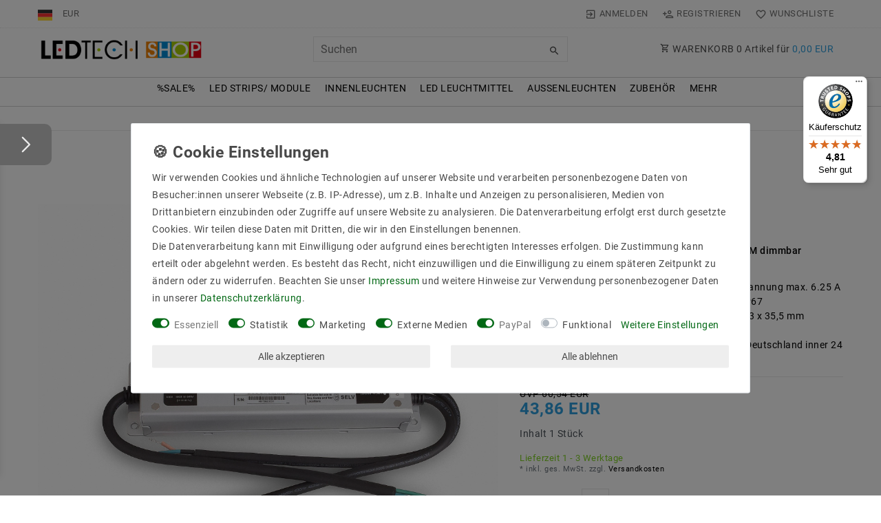

--- FILE ---
content_type: text/html; charset=UTF-8
request_url: https://www.ledtech-shop.de/mean-well-elg-150-24b-schaltnetzteil-24v-0-6-25a-150w-ip67-dimmbar/a-8504
body_size: 151976
content:






<!DOCTYPE html>

<html lang="de" data-framework="vue" prefix="og: http://ogp.me/ns#" class="icons-loading">

<head>
                        

    <script type="text/javascript">
    (function() {
        var _availableConsents = {"necessary.amazonPay":[true,["amazon-pay-abtesting-apa-migration","amazon-pay-abtesting-new-widgets","amazon-pay-connectedAuth","apay-session-set","language","amazon_Login_state_cache","amazon_Login_accessToken","apayLoginState","amzLoginType","amzDummy"],false],"necessary.consent":[true,[],null],"necessary.consentActiveStatus":[true,["consentActiveStatus","_transaction_ids","cr-freeze"],null],"necessary.externalId":[true,["externalID"],null],"necessary.session":[true,[],null],"necessary.reCaptcha":[true,[],false],"necessary.csrf":[true,["XSRF-TOKEN"],null],"necessary.shopbooster_cookie":[true,["plenty_cache"],null],"tracking.googleanalytics":[true,["\/^_gat_UA-\/","\/^_ga_\/","\/^_ga_\\\\S*\/","_ga","_gid","_gat","AMP_TOKEN","__utma","__utmt","__utmb","__utmc","__utmz","__utmv","__utmx","__utmxx","_gaexp","_opt_awcid","_opt_awmid","_opt_awgid","_opt_awkid","_opt_utmc"],true],"tracking.adcell":[true,["ADCELLsession","ADCELLpidX","ADCELLspidX","ADCELLvpidX","ADCELLjhX","ADCELLnoTrack"],true],"marketing.googleads":[false,["\/^_gac_\/","_gcl_aw","_gcl_gs","_gcl_au","IDE","1P_JAR","AID","ANID","CONSENT","DSID","DV","NID","APISID","HSID","SAPISID","SID","SIDCC","SSID","test_cookie"],true],"marketing.relevanz":[false,["dmc-12"],false],"marketing.Uptain":[false,["uptain"],false],"media.kjvYoutubeCookies":[false,["CONSENT","YSC","VISITOR_INFO1_LIVE"],true],"paypal.paypal-cookies":[true,["X-PP-SILOVER","X-PP-L7","tsrc","paypalplus_session_v2"],true],"convenience.languageDetection":[null,[],null]};
        var _allowedCookies = ["plenty_cache","\/^_gat_UA-\/","\/^_ga_\/","\/^_ga_\\\\S*\/","_ga","_gid","_gat","AMP_TOKEN","__utma","__utmt","__utmb","__utmc","__utmz","__utmv","__utmx","__utmxx","_gaexp","_opt_awcid","_opt_awmid","_opt_awgid","_opt_awkid","_opt_utmc","ADCELLsession","ADCELLpidX","ADCELLspidX","ADCELLvpidX","ADCELLjhX","ADCELLnoTrack","consentActiveStatus","_transaction_ids","cr-freeze","externalID","amazon-pay-abtesting-apa-migration","amazon-pay-abtesting-new-widgets","amazon-pay-connectedAuth","apay-session-set","language","amazon_Login_state_cache","amazon_Login_accessToken","apayLoginState","amzLoginType","amzDummy","XSRF-TOKEN","X-PP-SILOVER","X-PP-L7","tsrc","paypalplus_session_v2","plenty-shop-cookie","PluginSetPreview","SID_PLENTY_ADMIN_27585","PreviewCookie"] || [];

        window.ConsentManager = (function() {
            var _consents = (function() {
                var _rawCookie = document.cookie.split(";").filter(function (cookie) {
                    return cookie.trim().indexOf("plenty-shop-cookie=") === 0;
                })[0];

                if (!!_rawCookie) {
                    try {
                        _rawCookie = decodeURIComponent(_rawCookie);
                    } catch (e) {
                        document.cookie = "plenty-shop-cookie= ; expires = Thu, 01 Jan 1970 00:00:00 GMT"
                        return null;
                    }

                    try {
                        return JSON.parse(
                            _rawCookie.trim().substr("plenty-shop-cookie=".length)
                        );
                    } catch (e) {
                        return null;
                    }
                }
                return null;
            })();

            Object.keys(_consents || {}).forEach(function(group) {
                if(typeof _consents[group] === 'object' && _consents[group] !== null)
                {
                    Object.keys(_consents[group] || {}).forEach(function(key) {
                        var groupKey = group + "." + key;
                        if(_consents[group][key] && _availableConsents[groupKey] && _availableConsents[groupKey][1].length) {
                            Array.prototype.push.apply(_allowedCookies, _availableConsents[groupKey][1]);
                        }
                    });
                }
            });

            if(!_consents) {
                Object.keys(_availableConsents || {})
                    .forEach(function(groupKey) {
                        if(_availableConsents[groupKey] && ( _availableConsents[groupKey][0] || _availableConsents[groupKey][2] )) {
                            Array.prototype.push.apply(_allowedCookies, _availableConsents[groupKey][1]);
                        }
                    });
            }

            var _setResponse = function(key, response) {
                _consents = _consents || {};
                if(typeof key === "object" && typeof response === "undefined") {
                    _consents = key;
                    document.dispatchEvent(new CustomEvent("consent-change", {
                        detail: {key: null, value: null, data: key}
                    }));
                    _enableScriptsOnConsent();
                } else {
                    var groupKey = key.split(".")[0];
                    var consentKey = key.split(".")[1];
                    _consents[groupKey] = _consents[groupKey] || {};
                    if(consentKey === "*") {
                        Object.keys(_availableConsents).forEach(function(aKey) {
                            if(aKey.split(".")[0] === groupKey) {
                                _consents[groupKey][aKey.split(".")[1]] = response;
                            }
                        });
                    } else {
                        _consents[groupKey][consentKey] = response;
                    }
                    document.dispatchEvent(new CustomEvent("consent-change", {
                        detail: {key: key, value: response, data: _consents}
                    }));
                    _enableScriptsOnConsent();
                }
                if(!_consents.hasOwnProperty('_id')) {
                    _consents['_id'] = "4aecb084adc169f4e95224eeec7cbe89f84fa5f7";
                }

                Object.keys(_availableConsents).forEach(function(key) {
                    if((_availableConsents[key][1] || []).length > 0) {
                        if(_isConsented(key)) {
                            _availableConsents[key][1].forEach(function(cookie) {
                                if(_allowedCookies.indexOf(cookie) < 0) _allowedCookies.push(cookie);
                            });
                        } else {
                            _allowedCookies = _allowedCookies.filter(function(cookie) {
                                return _availableConsents[key][1].indexOf(cookie) < 0;
                            });
                        }
                    }
                });

                document.cookie = "plenty-shop-cookie=" + JSON.stringify(_consents) + "; path=/; secure";
            };
            var _hasResponse = function() {
                return _consents !== null;
            };

            var _expireDate = function() {
                var expireSeconds = 0;
                                const date = new Date();
                date.setSeconds(date.getSeconds() + expireSeconds);
                const offset = date.getTimezoneOffset() / 60;
                date.setHours(date.getHours() - offset)
                return date.toUTCString();
            }
            var _isConsented = function(key) {
                var groupKey = key.split(".")[0];
                var consentKey = key.split(".")[1];

                if (consentKey === "*") {
                    return Object.keys(_availableConsents).some(function (aKey) {
                        var aGroupKey = aKey.split(".")[0];
                        return aGroupKey === groupKey && _isConsented(aKey);
                    });
                } else {
                    if(!_hasResponse()) {
                        return _availableConsents[key][0] || _availableConsents[key][2];
                    }

                    if(_consents.hasOwnProperty(groupKey) && _consents[groupKey].hasOwnProperty(consentKey))
                    {
                        return !!_consents[groupKey][consentKey];
                    }
                    else {
                        if(!!_availableConsents[key])
                        {
                            return _availableConsents[key][0];
                        }

                        console.warn("Cookie has been blocked due to not being registered: " + key);
                        return false;
                    }
                }
            };
            var _getConsents = function() {
                var _result = {};
                Object.keys(_availableConsents).forEach(function(key) {
                    var groupKey = key.split(".")[0];
                    var consentKey = key.split(".")[1];
                    _result[groupKey] = _result[groupKey] || {};
                    if(consentKey !== "*") {
                        _result[groupKey][consentKey] = _isConsented(key);
                    }
                });
                return _result;
            };
            var _isNecessary = function(key) {
                return _availableConsents.hasOwnProperty(key) && _availableConsents[key][0];
            };
            var _enableScriptsOnConsent = function() {
                var elementsToEnable = document.querySelectorAll("script[data-cookie-consent]");
                Array.prototype.slice.call(elementsToEnable).forEach(function(el) {
                    if(el.dataset && el.dataset.cookieConsent && _isConsented(el.dataset.cookieConsent) && el.type !== "application/javascript") {
                        var newScript = document.createElement("script");
                        if(el.src) {
                            newScript.src = el.src;
                        } else {
                            newScript.textContent = el.textContent;
                        }
                        el.parentNode.replaceChild(newScript, el);
                    }
                });
            };
            window.addEventListener("load", _enableScriptsOnConsent);
                        // Cookie proxy
            (function() {
                var _data = {};
                var _splitCookieString = function(cookiesString) {

                    var _allCookies = cookiesString.split(";");
                    var regex = /[^=]+=[^;]*;?((?:expires|path|domain)=[^;]*;)*/gm;
                    var cookies = [];

                    _allCookies.forEach(function(cookie){
                        if(cookie.trim().indexOf("plenty-shop-cookie=") === 0) {
                            var cookieString = decodeURIComponent(cookiesString);
                            var match;
                            while((match = regex.exec(cookieString)) !== null) {
                                if(match.index === match.lastIndex) {
                                    regex.lastIndex++;
                                }
                                cookies.push(match[0]);
                            }
                        } else if(cookie.length) {
                            cookies.push(cookie);
                        }
                    });

                    return cookies;

                };
                var _parseCookies = function (cookiesString) {
                    return _splitCookieString(cookiesString).map(function(cookieString) {
                        return _parseCookie(cookieString);
                    });
                };
                var _parseCookie = function(cookieString) {
                    var cookie = {
                        name: null,
                        value: null,
                        params: {}
                    };
                    var match = /^([^=]+)=([^;]*);*((?:[^;]*;?)*)$/.exec(cookieString.trim());
                    if(match && match[1]) {
                        cookie.name = match[1];
                        cookie.value = match[2];

                        (match[3] || "").split(";").map(function(param) {
                            return /^([^=]+)=([^;]*);?$/.exec(param.trim());
                        }).filter(function(param) {
                            return !!param;
                        }).forEach(function(param) {
                            cookie.params[param[1]] = param[2];
                        });

                        if(cookie.params && !cookie.params.path) {
                            cookie.params.path = "/";
                        }
                    }

                    return cookie;
                };
                var _isAllowed = function(cookieName) {
                    return _allowedCookies.some(function(allowedCookie) {
                        var match = /^\/(.*)\/([gmiy]*)$/.exec(allowedCookie);
                        return (match && match[1] && (new RegExp(match[1], match[2])).test(cookieName))
                            || allowedCookie === cookieName;
                    });
                };
                var _set = function(cookieString) {
                    var cookie = _parseCookie(cookieString);
                                                                    var domainParts = (window.location.host || window.location.hostname).split(".");
                        if(domainParts[0] === "www") {
                            domainParts.shift();
                            cookie.domain = "." + domainParts.join(".");
                        } else {
                            cookie.domain = (window.location.host || window.location.hostname);
                        }
                                        if(cookie && cookie.name) {
                        if(_isAllowed(cookie.name)) {
                            var cookieValue = cookie.value || "";
                            _data[cookie.name] = cookieValue + Object.keys(cookie.params || {}).map(function(paramKey) {
                                                            if(paramKey === "expires") {
                                    return "";
                                }
                                                            return "; " + paramKey.trim() + "=" + cookie.params[paramKey].trim();
                            }).join("");
                        } else {
                            _data[cookie.name] = null;
                            console.warn("Cookie has been blocked due to privacy settings: " + cookie.name);
                        }
                        _update();
                    }
                };
                var _get = function() {
                    return Object.keys(_data).filter(function (key) {
                        return !!_data[key];
                    }).map(function (key) {
                        return key + "=" + (_data[key].split(";")[0]);
                    }).join("; ");
                };
                var _update = function() {
                    delete document.cookie;
                    var cookies = _parseCookies(document.cookie);
                    Object.keys(_data).forEach(function(key) {
                        if(!_data[key]) {
                            // unset cookie
                            var domains = (window.location.host || window.location.hostname).split(".");
                            while(domains.length > 1) {
                                document.cookie = key + "=; path=/; expires=Thu, 01 Jan 1970 00:00:01 GMT; domain="+domains.join(".");
                                document.cookie = key + "=; path=/; expires=Thu, 01 Jan 1970 00:00:01 GMT; domain=."+domains.join(".");
                                domains.shift();
                            }
                            document.cookie = key + "=; path=/; expires=Thu, 01 Jan 1970 00:00:01 GMT;";
                            delete _data[key];
                        } else {
                            var existingCookie = cookies.find(function(cookie) { return cookie.name === key; });
                            var parsedData = _parseCookie(key + "=" + _data[key]);
                            if(!existingCookie || existingCookie.value !== parsedData.value) {
                                document.cookie = key + "=" + _data[key];
                            } else {
                                // console.log('No changes to cookie: ' + key);
                            }
                        }
                    });

                    if(!document.__defineGetter__) {
                        Object.defineProperty(document, 'cookie', {
                            get: _get,
                            set: _set
                        });
                    } else {
                        document.__defineGetter__('cookie', _get);
                        document.__defineSetter__('cookie', _set);
                    }
                };

                _splitCookieString(document.cookie).forEach(function(cookie)
                {
                    _set(cookie);
                });

                _update();
            })();
            
            return {
                setResponse: _setResponse,
                hasResponse: _hasResponse,
                isConsented: _isConsented,
                getConsents: _getConsents,
                isNecessary: _isNecessary
            };
        })();
    })();
</script>


    
<meta charset="utf-8">
<meta http-equiv="X-UA-Compatible" content="IE=edge">
<meta name="viewport" content="width=device-width, initial-scale=1">
<meta name="generator" content="plentymarkets" />
<meta name="format-detection" content="telephone=no"> 
<link rel="icon" type="image/x-icon" href="/favicon.ico">



            <link rel="canonical" href="https://www.ledtech-shop.de/mean-well-elg-150-24b-schaltnetzteil-24v-0-6-25a-150w-ip67-dimmbar/a-8504">
    
                        <link rel="alternate" hreflang="x-default" href="https://www.ledtech-shop.de/mean-well-elg-150-24b-schaltnetzteil-24v-0-6-25a-150w-ip67-dimmbar/a-8504"/>
                    <link rel="alternate" hreflang="de" href="https://www.ledtech-shop.de/mean-well-elg-150-24b-schaltnetzteil-24v-0-6-25a-150w-ip67-dimmbar/a-8504"/>
                    <link rel="alternate" hreflang="en" href="https://www.ledtech-shop.de/en/meanwell-elg-150-24b-3y-snt-24-v-dc-0-6-25-a-150-w-ip67/a-8504"/>
            
<style data-font="Custom-Font">
    
                
        .icons-loading .fa { visibility: hidden !important; }
</style>

<link rel="preload" href="https://cdn02.plentymarkets.com/w1rykfkgkxzx/plugin/116/ceres/css/ceres-icons.css" as="style" onload="this.onload=null;this.rel='stylesheet';">
<noscript><link rel="stylesheet" href="https://cdn02.plentymarkets.com/w1rykfkgkxzx/plugin/116/ceres/css/ceres-icons.css"></noscript>


<link rel="preload" as="style" href="https://cdn02.plentymarkets.com/w1rykfkgkxzx/plugin/116/ceres/css/ceres-base.css?v=cc2f94b9ce39fd62212a640f0aec179316027492">
    <link rel="stylesheet" href="https://cdn02.plentymarkets.com/w1rykfkgkxzx/plugin/116/ceres/css/ceres-base.css?v=cc2f94b9ce39fd62212a640f0aec179316027492">


<script type="application/javascript">
    /*! loadCSS. [c]2017 Filament Group, Inc. MIT License */
    /* This file is meant as a standalone workflow for
    - testing support for link[rel=preload]
    - enabling async CSS loading in browsers that do not support rel=preload
    - applying rel preload css once loaded, whether supported or not.
    */
    (function( w ){
        "use strict";
        // rel=preload support test
        if( !w.loadCSS ){
            w.loadCSS = function(){};
        }
        // define on the loadCSS obj
        var rp = loadCSS.relpreload = {};
        // rel=preload feature support test
        // runs once and returns a function for compat purposes
        rp.support = (function(){
            var ret;
            try {
                ret = w.document.createElement( "link" ).relList.supports( "preload" );
            } catch (e) {
                ret = false;
            }
            return function(){
                return ret;
            };
        })();

        // if preload isn't supported, get an asynchronous load by using a non-matching media attribute
        // then change that media back to its intended value on load
        rp.bindMediaToggle = function( link ){
            // remember existing media attr for ultimate state, or default to 'all'
            var finalMedia = link.media || "all";

            function enableStylesheet(){
                // unbind listeners
                if( link.addEventListener ){
                    link.removeEventListener( "load", enableStylesheet );
                } else if( link.attachEvent ){
                    link.detachEvent( "onload", enableStylesheet );
                }
                link.setAttribute( "onload", null );
                link.media = finalMedia;
            }

            // bind load handlers to enable media
            if( link.addEventListener ){
                link.addEventListener( "load", enableStylesheet );
            } else if( link.attachEvent ){
                link.attachEvent( "onload", enableStylesheet );
            }

            // Set rel and non-applicable media type to start an async request
            // note: timeout allows this to happen async to let rendering continue in IE
            setTimeout(function(){
                link.rel = "stylesheet";
                link.media = "only x";
            });
            // also enable media after 3 seconds,
            // which will catch very old browsers (android 2.x, old firefox) that don't support onload on link
            setTimeout( enableStylesheet, 3000 );
        };

        // loop through link elements in DOM
        rp.poly = function(){
            // double check this to prevent external calls from running
            if( rp.support() ){
                return;
            }
            var links = w.document.getElementsByTagName( "link" );
            for( var i = 0; i < links.length; i++ ){
                var link = links[ i ];
                // qualify links to those with rel=preload and as=style attrs
                if( link.rel === "preload" && link.getAttribute( "as" ) === "style" && !link.getAttribute( "data-loadcss" ) ){
                    // prevent rerunning on link
                    link.setAttribute( "data-loadcss", true );
                    // bind listeners to toggle media back
                    rp.bindMediaToggle( link );
                }
            }
        };

        // if unsupported, run the polyfill
        if( !rp.support() ){
            // run once at least
            rp.poly();

            // rerun poly on an interval until onload
            var run = w.setInterval( rp.poly, 500 );
            if( w.addEventListener ){
                w.addEventListener( "load", function(){
                    rp.poly();
                    w.clearInterval( run );
                } );
            } else if( w.attachEvent ){
                w.attachEvent( "onload", function(){
                    rp.poly();
                    w.clearInterval( run );
                } );
            }
        }


        // commonjs
        if( typeof exports !== "undefined" ){
            exports.loadCSS = loadCSS;
        }
        else {
            w.loadCSS = loadCSS;
        }
    }( typeof global !== "undefined" ? global : this ) );

    (function() {
        var checkIconFont = function() {
            if(!document.fonts || document.fonts.check("1em FontAwesome")) {
                document.documentElement.classList.remove('icons-loading');
            }
        };

        if(document.fonts) {
            document.fonts.addEventListener("loadingdone", checkIconFont);
            window.addEventListener("load", checkIconFont);
        }
        checkIconFont();
    })();
</script>

                    

<!-- Extend the existing style with a template -->
                            
    

<script>

    console.log({"gtmid":"GTM-5F86XLBW","analytics":{"analyticsPriceType":"net","splitCategoryLists":"true","useItemViewList":"true","maxProductsPerHit":"35","productListSelector":".product-list > li","indexCartValue":""},"consentGoogleAnalyticsActive":"true","consentGoogleAnalyticsGroup":"tracking","consentGoogleAnalyticsNecessary":"true","consentGoogleAnalyticsIsOptOut":"true","consentGoogleAnalyticsCookieNames":"\/^_gat_UA-\/,\/^_ga_\/,\/^_ga_\\\\S*\/,_ga,_gid,_gat,AMP_TOKEN,__utma,__utmt,__utmb,__utmc,__utmz,__utmv,__utmx,__utmxx,_gaexp,_opt_awcid,_opt_awmid,_opt_awgid,_opt_awkid,_opt_utmc","consentGoogleAnalyticsPolicyUrl":"https:\/\/policies.google.com\/privacy","consentGoogleAnalyticsConsentMode":"true","consentGoogleAdsActive":"true","consentGoogleAdsGroup":"marketing","consentGoogleAdsNecessary":"false","consentGoogleAdsIsOptOut":"true","consentGoogleAdsCookieNames":"\/^_gac_\/,_gcl_aw,_gcl_gs,_gcl_au,IDE,1P_JAR,AID,ANID,CONSENT,DSID,DV,NID,APISID,HSID,SAPISID,SID,SIDCC,SSID,test_cookie","consentGoogleAdsPolicyUrl":"https:\/\/www.google.com\/privacy\/ads\/","consentGoogleAdsConsentMode":"true","consentFacebookPixelActive":"false","consentFacebookPixelGroup":"marketing","consentFacebookPixelNecessary":"false","consentFacebookPixelIsOptOut":"false","consentFacebookPixelCookieNames":"_fbp,_fbc,act,c_user,datr,fr,m_pixel_ration,pl,presence,sb,spin,wd,xs","consentFacebookPixelPolicyUrl":"https:\/\/www.facebook.com\/policies\/cookies","consentBingAdsActive":"false","consentBingAdsGroup":"tracking","consentBingAdsNecessary":"false","consentBingAdsIsOptOut":"false","consentBingAdsCookieNames":"UET,_uetsid_exp,_uetmsclkid_exp,_uetmsclkid,_uetsid,SRCHHPGUSR,SRCHUSR,MSCC,SRCHUID,_SS,_EDGE_S,SRCHD,MUID,_RwBf,_HPVN,ipv6,_uetvid","consentBingAdsPolicyUrl":"https:\/\/privacy.microsoft.com\/de-de\/privacystatement","consentBingAdsConsentMode":"false","consentPinterestActive":"false","consentPinterestGroup":"tracking","consentPinterestNecessary":"false","consentPinterestIsOptOut":"false","consentPinterestCookieNames":"_pinterest_ct_ua,_pinterest_sess,_pinterest_ct,_pinterest_ct_rt,_epik,_derived_epik,_pin_unauth","consentPinterestPolicyUrl":"https:\/\/policy.pinterest.com\/de\/privacy-policy","consentAdcellActive":"true","consentAdcellGroup":"tracking","consentAdcellNecessary":"true","consentAdcellIsOptOut":"true","consentAdcellCookieNames":"ADCELLsession,ADCELLpidX,ADCELLspidX,ADCELLvpidX,ADCELLjhX,ADCELLnoTrack","consentAdcellPolicyUrl":"https:\/\/www.adcell.de\/agb#sector_6","consentEcondaActive":"false","consentEcondaGroup":"tracking","consentEcondaNecessary":"false","consentEcondaIsOptOut":"false","consentEcondaCookieNames":"emos_jcvid,emos-session,emos-visitor","consentEcondaPolicyUrl":"https:\/\/www.econda.de\/ueber-uns\/datenschutzerklaerung\/","consentChannelPilotActive":"false","consentChannelPilotGroup":"tracking","consentChannelPilotNecessary":"false","consentChannelPilotIsOptOut":"false","consentChannelPilotCookieNames":"__cpc","consentChannelPilotPolicyUrl":"https:\/\/channelpilot.com\/de\/datenschutz\/","consentSendinblueActive":"false","consentSendinblueGroup":"marketing","consentSendinblueNecessary":"false","consentSendinblueIsOptOut":"false","consentSendinblueCookieNames":"sib_cuid,uuid","consentSendinbluePolicyUrl":"https:\/\/de.sendinblue.com\/datenschutz-uebersicht\/","consentHotjarActive":"false","consentHotjarGroup":"tracking","consentHotjarNecessary":"false","consentHotjarIsOptOut":"false","consentHotjarCookieNames":"_hjClosedSurveyInvites,_hjDonePolls,_hjMinimizedPolls,_hjShownFeedbackMessage,_hjSessionTooLarge,_hjSessionRejected,_hjSessionResumed,_hjid,_hjRecordingLastActivity,_hjTLDTest,_hjUserAttributesHash,_hjCachedUserAttributes,_hjLocalStorageTest,_hjIncludedInPageviewSample,_hjIncludedInSessionSample,_hjAbsoluteSessionInProgress,_hjFirstSeen,_hjViewportId,_hjRecordingEnabled","consentHotjarPolicyUrl":"https:\/\/www.hotjar.com\/legal\/policies\/privacy\/","consentMoebeldeActive":"false","consentMoebeldeGroup":"tracking","consentMoebeldeNecessary":"false","consentMoebeldeIsOptOut":"false","consentMoebeldeCookieNames":"","consentMoebeldePolicyUrl":"https:\/\/www.moebel.de\/datenschutz","consentIntelligentReachActive":"false","consentIntelligentReachGroup":"tracking","consentIntelligentReachNecessary":"false","consentIntelligentReachIsOptOut":"false","consentIntelligentReachCookieNames":"","consentIntelligentReachPolicyUrl":"https:\/\/www.intelligentreach.com\/privacy-policy\/","consentClarityActive":"false","consentClarityGroup":"tracking","consentClarityNecessary":"false","consentClarityIsOptOut":"false","consentClarityCookieNames":"_clck,_clsk","consentClarityPolicyUrl":"https:\/\/www.Clarity.com\/privacy-policy\/","consentAwinActive":"false","consentAwinGroup":"tracking","consentAwinNecessary":"false","consentAwinIsOptOut":"false","consentAwinCookieNames":"bId,\/^aw\/,AWSESS,\/^awpv\/,\/^_aw_m_\/,\/^_aw_sn_\/,_D9J","consentAwinPolicyUrl":"https:\/\/www.awin.com\/de\/datenschutzerklarung","consentBelboonActive":"false","consentBelboonGroup":"tracking","consentBelboonNecessary":"false","consentBelboonIsOptOut":"false","consentBelboonCookieNames":"","consentBelboonPolicyUrl":"https:\/\/belboon.com\/datenschutz\/","consentTagManagerActive":"false","consentTagManagerGroup":"tracking","consentTagManagerNecessary":"true","consentTagManagerIsOptOut":"false","consentTagManagerCookieNames":"no-cookies","consentTagManagerPolicyUrl":"https:\/\/policies.google.com\/privacy","pro":{"useDevmode":"true"}});
    function setCookie(name,value,days) {
        var expires = "";
        if (days) {
            var date = new Date();
            date.setTime(date.getTime() + (days*24*60*60*1000));
            expires = "; expires=" + date.toUTCString();
        }
        document.cookie = name + "=" + (value || "")  + expires + "; path=/";
    }
    function getCookie(name) {
        var nameEQ = name + "=";
        var ca = document.cookie.split(';');
        for (var i = 0; i < ca.length; i++) {
            var c = ca[i];
            while (c.charAt(0) == ' ') c = c.substring(1, c.length);
            if (c.indexOf(nameEQ) == 0) return c.substring(nameEQ.length, c.length);
        }
        return null;
    }

    if (getCookie("externalID") == null) {
        setCookie("externalID",  '6974d683214f7' + Math.random(), 100);
    }

    let consentActiveStatus = [{"googleanalytics":"false","googleads":"false","facebookpixel":"false","bingads":"false","pinterest":"false","adcell":"true","econda":"false","channelpilot":"false","sendinblue":"false","hotjar":"false","moebelde":"false","intelligentreach":"false","clarity":"false","awin":"false","belboon":"false"}];
    setCookie("consentActiveStatus",JSON.stringify(consentActiveStatus),100);

    function normalizeString(a) {
        return a.replace(/[^\w\s]/gi, '');
    }

    function convertAttributesToText(attributes){
        var variantText = '';

        if(attributes.length){
            for(let i = 0; i < attributes.length ; i++){
                variantText+= attributes[i]["value"]["names"]["name"];
                if(i !== (attributes.length-1)){
                    variantText+= ", ";
                }
            }
        }
        return variantText;
    }

    function sendProductListClick(position, products) {
        var payload = {
            'ecommerce': {
                'currencyCode': '',
                'click': {
                    'actionField': {'list': ''},
                    'products': new Array(products[position])
                }
            },
            'ga4Event': 'select_item',
            'nonInteractionHit': false,
            'event': 'ecommerceEvent',
            'eventCategory': 'E-Commerce',
            'eventAction': 'Produktklick',
            'eventLabel': '',
            'eventValue': undefined
        };
        dataLayer.push(payload);console.log("%cDATALAYER","color:green", payload);    }

    function capiCall(payload){
            }

    window.dataLayer = window.dataLayer || [];
    function gtag() { window.dataLayer.push(arguments);}
    let plentyShopCookie = getCookie("plenty-shop-cookie");
    plentyShopCookie = (typeof plentyShopCookie === "undefined") ? '' : JSON.parse(decodeURIComponent(plentyShopCookie));
    console.log("%cPlentyShopCookie","color:green", plentyShopCookie);

    
        if(plentyShopCookie) {
            let hasConsentedToMicrosoftAds = false;
            let microsoftConsentObject = {};

            
            if (hasConsentedToMicrosoftAds) {
                microsoftConsentObject = {
                    ad_storage: 'granted'
                };

                window.uetq = window.uetq || [];
                window.uetq.push('consent', 'default', microsoftConsentObject);
            }
        }
    
                    let ad_storage =  'denied';
        let ad_user_data = 'denied';
        let ad_personalization = 'denied';
        let analytics_storage = 'denied';

        if(plentyShopCookie){
            ad_storage=  plentyShopCookie.marketing.googleads ? 'granted' : 'denied';
            ad_user_data=  plentyShopCookie.marketing.googleads ? 'granted' : 'denied';
            ad_personalization=  plentyShopCookie.marketing.googleads ? 'granted' : 'denied';
            analytics_storage=  plentyShopCookie.marketing.googleads ? 'granted' : 'denied';
                        console.log("%cAdStorage","color:green", ad_storage);
            console.log("%cAdUserData","color:green", ad_user_data);
            console.log("%cAdPersonalization","color:green", ad_personalization);
            console.log("%cAnalyticsStorage","color:green", analytics_storage);
                    }

        let consentObject = {
            ad_storage: ad_storage,
            ad_user_data: ad_user_data,
            ad_personalization: ad_personalization,
            analytics_storage: analytics_storage
        };

        gtag('consent', 'default', consentObject);
    

    document.addEventListener("consent-change", function (e){

        console.log("%cConsentChanged","color:green", e.detail.data);
        var consentIntervall = setInterval(function(){

            
                let consentObject = {
                    ad_storage: e.detail.data.marketing.googleads ? 'granted' : 'denied',
                    ad_user_data: e.detail.data.marketing.googleads ? 'granted' : 'denied',
                    ad_personalization: e.detail.data.marketing.googleads ? 'granted' : 'denied',
                    analytics_storage: e.detail.data.marketing.googleads ? 'granted' : 'denied'
                };

                gtag('consent', 'update', consentObject );

            
            
                let hasConsentedToMicrosoftAds = false;
                let basicMicrosoftConsentObject = {};

                
                if (hasConsentedToMicrosoftAds) {
                    basicMicrosoftConsentObject = {
                        ad_storage: 'granted'
                    };

                    window.uetq = window.uetq || [];
                    window.uetq.push('consent', 'update', basicMicrosoftConsentObject);
                }

            
            var payload = {
                'event': 'consentChanged'
            };
            dataLayer.push(payload);console.log("%cDATALAYER","color:green", payload);
            clearInterval(consentIntervall);
        }, 200);
    });
</script>


            



    
    
                
    
    

    
    
    
    
    

                                            


<meta name="robots" content="all">
    <meta name="description" content="Mean Well ELG-150-24B-3Y SNT 24V/DC/0-6.25 A/ 150W IP67-Online-güstig-Kaufen">
    <meta name="keywords" content="ELG-150-24B-3Y Mean-Well">
<meta property="og:title" content="Mean Well ELG-150-24B-3Y SNT 24V/DC/0-6.25 A/ 150W IP67
         | ledtech-shop.de"/>
<meta property="og:type" content="article"/>
<meta property="og:url" content="https://www.ledtech-shop.de/mean-well-elg-150-24b-schaltnetzteil-24v-0-6-25a-150w-ip67-dimmbar/a-8504"/>
<meta property="og:image" content="https://cdn02.plentymarkets.com/w1rykfkgkxzx/item/images/8504/full/ELG-150-24B-3Y-0.jpg"/>
<meta property="thumbnail" content="https://cdn02.plentymarkets.com/w1rykfkgkxzx/item/images/8504/full/ELG-150-24B-3Y-0.jpg"/>

<script type="application/ld+json">
            {
                "@context"      : "https://schema.org/",
                "@type"         : "Product",
                "@id"           : "5359",
                "name"          : "Mean Well ELG-150-24B-3Y SNT 24V/DC/0-6.25 A/ 150W IP67",
                "category"      : "Netzgeräte 24V",
                "releaseDate"   : "",
                "image"         : "https://cdn02.plentymarkets.com/w1rykfkgkxzx/item/images/8504/full/ELG-150-24B-3Y-0.jpg",
                "identifier"    : "5359",
                "description"   : "Hersteller: Mean Well Artikelnr.: ELG-150-24B-3Y Typen: LED-Schaltnetzteil ELG-150-24B-3Y Beschreibung: Die LED-Netzteile im IP67 Aluminiumgehäuse erfüllen die Normen EN61000-3-2, Class C, EN55015, EN61347-1, EN61347-2-13 und werden somit für LED- und Beleuchtungsanwendungen genutzt. Besonderheiten: 3 in 1 Dimmer Funktion||Montage auf entflammbaren Oberflächen||Überlastschutz||Überspannung||PFC-Schaltkreis||Outdoor Leistungmax.: 150 W AbmessungBreitein mm: 63 AbmessungHöhein mm: 35.5 AbmessungLängein mm: 219 Schutzart: IP67 Schutzklasse: I Ausstattung: Metallgehäuse · Überlastschutz durch Abschalten (Hiccup), auto recovery · Geschützt gegen Kurzschluss, Überlast, Überspannung · Für LED- und Beleuchtungsanwendungen · 3 in 1 Konstantstrom-Dimmfunktion über 0 - 10 V/DC, 10 V PWM oder externes Poti · EN61000-3-2, Class C, EN55015, EN61347-1, EN61347-2-13 · Entspricht 6kV Surge Immunity Level IEC 61000-4-5. Anschlüsse: Kabel, offenes Ende Anzahl Ausgänge: 1 Anzahl Eingänge: 1 Ausführung: Konstantspannung||Konstantstrom Ausgangsspannungmax.: 24 V/DC Ausgangsspannungmin.: Ausgangsstrom max.: 6.25 A Ausgangsstrom min.: Betriebsspannung: 115 V/AC||230 V/AC Eingangsspannung Max: 305 V/AC Eingangsspannung Min: 100 V/AC Produktgewichtin Gramm: 950 ",
                "disambiguatingDescription" : "Schaltnetzteil f. LED, 150W /24V ,0-10V / 10V PWM dimmbar",
                "manufacturer"  : {
                    "@type"         : "Organization",
                    "name"          : "Mean Well"
                },
                "brand"         : {
                    "@type"         : "Brand",
                    "name"          : "Mean Well"
                },
                "sku"           : "ELG-150-24B-3Y",
                "gtin"          : "4059267006108",
                "gtin13"        : "4059267006108",
                "offers": {
                    "@type"         : "Offer",
                    "priceCurrency" : "EUR",
                    "price"         : "43.86",
                    "url"           : "https://www.ledtech-shop.de/mean-well-elg-150-24b-schaltnetzteil-24v-0-6-25a-150w-ip67-dimmbar/a-8504",
                    "priceSpecification":[
                                                    {
                                "@type": "UnitPriceSpecification",
                                "price": "60.54",
                                "priceCurrency": "EUR",
                                "priceType": "ListPrice",
                                "referenceQuantity": {
                                    "@type": "QuantitativeValue",
                                    "value": "1",
                                    "unitCode": "C62"
                                }
                            },
                                                {
                            "@type": "UnitPriceSpecification",
                            "price": "43.86",
                            "priceCurrency": "EUR",
                            "priceType": "SalePrice",
                            "referenceQuantity": {
                                "@type": "QuantitativeValue",
                                "value": "1",
                                "unitCode": "C62"
                            }
                        }

                    ],
                    "availability"  : "https://schema.org/InStock",
                    "itemCondition" : "https://schema.org/NewCondition"
                },
                "depth": {
                    "@type"         : "QuantitativeValue",
                    "value"         : "219"
                },
                "width": {
                    "@type"         : "QuantitativeValue",
                    "value"         : "63"
                },
                "height": {
                    "@type"         : "QuantitativeValue",
                    "value"         : "35"
                },
                "weight": {
                    "@type"         : "QuantitativeValue",
                    "value"         : "950"
                }
            }
        </script>

<title>Mean Well ELG-150-24B-3Y SNT 24V/DC/0-6.25 A/ 150W IP67
         | ledtech-shop.de</title>

            <style>
</style>
                <style>.no-bullets {
  list-style-type: none; /* Remove bullets */
float: left;
  padding: 0; /* Remove padding */
  margin: 0; /* Remove margins */
}

.eg_bullets {
  display: block;
}

.eg_bullets::before {
  content: "✅ ";
}
.ONLINESHOPheader {
  margin-top: -10px;
  margin-bottom: -10px;
}

/* 1️⃣ 让缩略图舞台变成可换行的弹性盒 */
#thumb-carousel .owl-stage {
  display: flex !important;        /* 横向主轴 */
  flex-wrap: wrap !important;      /* 关键：允许换行 */
  width: 100% !important;          /* 忽略 Owl 计算出的几千像素宽度 */
  transform: none !important;      /* 取消 translate3d 滑动 */
  transition: none !important;     /* 关闭平滑动画，防止闪动 */
}

/* 2️⃣ 取消固定高度，随着行数自动增高 */
#thumb-carousel .owl-stage-outer {
  height: auto !important;         /* 覆盖 inline style: height: 98px */
}

/* 3️⃣ 每行显示 5 个缩略图；gap 可根据实际调 */
#thumb-carousel .owl-item {
  flex: 0 0 calc(20% - 8px) !important;  /* 5 列 */
  max-width: calc(20% - 8px) !important;
  margin: 0 8px 8px 0 !important;        /* 行间距 & 列间距 */
}

/* 4️⃣ 移动端自适应：<768px 时每行 3 个，<480px 时每行 2 个 */
@media (max-width: 768px){
  #thumb-carousel .owl-item{
    flex: 0 0 calc(33.333% - 8px) !important;
    max-width: calc(33.333% - 8px) !important;
  }
}
@media (max-width: 480px){
  #thumb-carousel .owl-item{
    flex: 0 0 calc(50% - 8px) !important;
    max-width: calc(50% - 8px) !important;
  }
}

/* 5️⃣ 隐藏左右箭头 / 圆点，避免误导用户 */
#thumb-carousel .owl-single-item-nav,
#thumb-carousel .owl-dots{
  display: none !important;
}

.mit-trennlinie {
  display: flex;
  gap: 0;
}

.mit-trennlinie > div:first-child {
  padding-right: 20px;
  border-right: 1px solid #ccc;
}

.mit-trennlinie > div:last-child {
  padding-left: 20px;
}
/* 作用域：仅本页（可改成你的页面容器类） */
.bf-sale {
  --sale-badge-size: clamp(36px, 6vw, 72px);
}

.bf-sale li[class*="col"] {
  position: relative;
}

.bf-sale article.cmp {
  position: relative;
}

.bf-sale .thumb-image,
.bf-sale .prop-1-1 {
  position: relative;
}

.bf-sale li[class*="col"]::before {
  content: "%";
  position: absolute;
  top: 8px;
  left: 8px;
  z-index: 10;
  width: var(--sale-badge-size);
  height: var(--sale-badge-size);
  border-radius: 50%;
  display: flex;
  align-items: center;
  justify-content: center;
  font-weight: 900;
  font-size: calc(var(--sale-badge-size) * 0.6);
  line-height: 1;
  color: #fff;
  background: #e03131;
  background: radial-gradient(circle at 30% 30%, #ff6b6b 0%, #e03131 70%, #c92a2a 100%);
  box-shadow: 0 6px 18px rgba(0,0,0,.18), inset 0 2px 6px rgba(255,255,255,.25);
  transform: rotate(-12deg);
  pointer-events: none;
  will-change: transform;
}

/* 可选：悬停效果 */
.bf-sale li[class*="col"]:hover::before {
  transform: rotate(-12deg) scale(1.08);
  transition: transform 0.2s ease-out;
}

/* 响应式调整 */
@media (max-width: 576px) {
  .bf-sale {
    --sale-badge-size: clamp(32px, 8vw, 48px);
  }
  .bf-sale li[class*="col"]::before {
    top: 4px;
    left: 4px;
  }
}

/* 打印时隐藏 */
@media print {
  .bf-sale li[class*="col"]::before {
    display: none;
  }
}</style>
                <!-- Begin eTrusted bootstrap tag -->
<script src="https://integrations.etrusted.com/applications/widget.js/v2" defer async></script>
<!-- End eTrusted bootstrap tag -->
    <script></script>
                        <link rel="stylesheet" href="https://cdn02.plentymarkets.com/w1rykfkgkxzx/plugin/116/d2gpmpluginpaymenticons/css/plugin.css">
            <link rel="stylesheet" href="https://cdn02.plentymarkets.com/w1rykfkgkxzx/plugin/116/d2gpmpluginshippingicons/css/plugin.css">
            <script>        let isSignUp = false;        document.addEventListener("onSignUpSuccess", function (e) {            console.log("%cSignUp", "color:green", e);            isSignUp = true;            localStorage.setItem("signupTime", new Date().getTime());        });        document.addEventListener("onSetUserData", function (e) {                        console.log("%cSetUserData", "color:green", e);            console.log(e.detail.oldState.user.userData);            console.log(e.detail.newState.user.userData);                        if (e.detail.oldState.user.userData == null && e.detail.newState.user.userData !== null) {                let lastSignUpTime = localStorage.getItem("signupTime");                let timeDiff = new Date().getTime() - lastSignUpTime;                let is24HoursPassed = timeDiff > 24 * 60 * 60 * 1000;                if (isSignUp || is24HoursPassed) {                    console.log("Benutzer angemeldet");                    var payload = {                        'event': isSignUp ? 'sign_up' : 'login',                        'user_id': e.detail.newState.user.userData.id,                        'pageType': 'tpl.item'                    };                    dataLayer.push(payload);                    console.log("%cDATALAYER", "color:green", payload);                    isSignUp = false;                }            }        });        document.addEventListener("onSetComponent", function (e) {            console.log(e.detail);            if(e.detail.payload.component === "basket-preview"){                var payload = {                    'event': 'funnel_event',                    'action': 'OPEN_BASKET_PREVIEW',                };                dataLayer.push(payload);                console.log("%cDATALAYER", "color:green", payload);            }        });        document.addEventListener("onSetCouponCode", function (e) {            console.log(e.detail);            if(e.detail.payload !== null){                var payload = {                    'event': 'funnel_event',                    'action': 'COUPON_CODE_ADDED',                    'couponCode': e.detail.payload                };                dataLayer.push(payload);                console.log("%cDATALAYER", "color:green", payload);            }        });                var payload ={            'event': 'facebookEvent',            'event_id': '6974d68322481' + Math.random(),            'facebookEventName': 'PageView'        };        dataLayer.push(payload);console.log("%cDATALAYER","color:green", payload);        capiCall(payload);                document.addEventListener("onAddWishListId", function (e) {            var payload = {                'event': 'AddToWishlist',                'event_id': '6974d68322481' + Math.random(),                'ga4Event': 'add_to_wishlist',                'content_name': 'Artikeldetailseite',                'content_category': '',                'content_type': 'product',                'content_ids': e.detail.payload,                'contents': '',                'currency': 'EUR',                'value': '0.01'            };            dataLayer.push(payload);console.log("%cDATALAYER","color:green", payload);                    });        document.addEventListener("onSetWishListItems", function (e) {            console.log(e.detail.payload);            if (typeof e.detail.payload !== 'undefined') {                var products = [];                var idList = [];                var contents = [];                e.detail.payload.forEach(function (item, index) {                    products.push({                        id: item.data.item.id + '',                        name: item.data.texts.name1,                        price: item.data.prices.default.price.value + '',                        brand: item.data.item.manufacturer.externalName,                        category: 'Zubeh\u00F6r\/Strom\u0020und\u0020Spannung\/Netzger\u00E4te\u002024V',                        variant: convertAttributesToText(item.data.attributes),                        position: index,                        list: 'Wunschliste'                    });                    contents.push({                        id: item.data.item.id,                        quantity: 1,                        item_price: item.data.prices.default.price.value                    });                    idList.push(item.id);                });                var payload = {                    'ecommerce': {                        'currencyCode': 'EUR',                        'impressions': products                    },                    'google_tag_params': {                        'ecomm_prodid': idList,                        'ecomm_pagetype': 'other',                        'ecomm_category': 'Wunschliste',                    },                    'content_ids': idList,                    'content_name': 'Wunschliste',                    'content_type': 'product',                    'contents': contents,                    'currency': 'EUR',                    'value': '0.01',                    'event': 'ecommerceEvent',                    'event_id': '6974d68322481' + Math.random(),                    'ga4Event': 'view_item_list',                    'eventCategory': 'E-Commerce',                    'eventAction': 'Produktimpression',                    'eventLabel': 'Artikeldetailseite',                    'eventValue': undefined                };                dataLayer.push(payload);console.log("%cDATALAYER","color:green", payload);                capiCall(payload);            }        });        document.addEventListener("onContactFormSend", function (e) {            var payload ={                'event': 'facebookEvent',                'event_id': '6974d68322481' + Math.random(),                'facebookEventName': 'Contact',                'currency': 'EUR',                'value': '0.01'            };            dataLayer.push(payload);console.log("%cDATALAYER","color:green", payload);            capiCall(payload);        });        document.addEventListener("onSetVariationOrderProperty", function (e) {            var payload = {                'event': 'facebookEvent',                'facebookEventName': 'CustomizeProduct',                'event_id': '6974d68322481' + Math.random(),                'currency': 'EUR',                'value': '0.01'            };            dataLayer.push(payload);console.log("%cDATALAYER","color:green", payload);            capiCall(payload);        });        document.addEventListener("onAddBasketItem", function (e) {            console.log("%cAddBasketItem-Payload","color:green", e);            var payload = {                'ecommerce': {                    'currencyCode': 'EUR',                    'add': {                        'actionField':                            {'list': 'Artikeldetailseite'},                        'products': [{                            'id': e.detail.payload[0].variationId + '',                            'quantity': e.detail.payload[0].quantity,                            'price': e.detail.payload[0].price+'',                            'variant': convertAttributesToText(e.detail.payload[0].variation.data.attributes),                            'name': e.detail.payload[0].variation.data.texts.name1,                            'brand': e.detail.payload[0].variation.data.item.manufacturer.externalName,                            'category': 'Zubeh\u00F6r\/Strom\u0020und\u0020Spannung\/Netzger\u00E4te\u002024V'                                                    }]                    }                },                'content_name': 'Artikeldetailseite',                'content_type': 'product',                'content_ids': e.detail.payload[0].variationId,                'contents': [{                    'id': e.detail.payload[0].variationId,                    'quantity': e.detail.payload[0].quantity,                    'item_price': e.detail.payload[0].price                }],                'currency': 'EUR',                'value': '0.01',                'addCartValue':e.detail.payload[0].price+'',                'addCartQty': e.detail.payload[0].quantity,                'addCartId':e.detail.payload[0].variationId + '',                'addCartVariant': convertAttributesToText(e.detail.payload[0].variation.data.attributes),                'addCartName': e.detail.payload[0].variation.data.texts.name1,                'addCartBrand': e.detail.payload[0].variation.data.item.manufacturer.externalName,                'addCartCategory': 'Zubeh\u00F6r\/Strom\u0020und\u0020Spannung\/Netzger\u00E4te\u002024V',                'addCartImage': e.detail.payload[0].variation.data.images.all[0].url,                'addCartItemLink': "https://www.ledtech-shop.de/a-" + e.detail.payload[0].variation.data.item.id,                'nonInteractionHit': false,                'event': 'ecommerceEvent',                'event_id': '6974d68322481' + Math.random(),                'ga4Event': 'add_to_cart',                'eventCategory': 'E-Commerce',                'eventAction': 'addToCart',                'eventLabel': undefined,                'eventValue': undefined            };            dataLayer.push(payload);console.log("%cDATALAYER","color:green", payload);            capiCall(payload);        }, false);        document.addEventListener("onRemoveBasketItem", function (e) {            changeQty('remove', e);        });        document.addEventListener("onUpdateBasketItemQuantity",function (e) {            function isCurrentItem(item) {                return item.id == e.detail.payload.id;            }            currentBasketItem = e.detail.oldState.basket.items.find(isCurrentItem);            var origQty = currentBasketItem.quantity;            var newQty = e.detail.payload.quantity;            var qtyDiff = newQty - origQty;            if (qtyDiff > 0) {                changeQty("add", e, qtyDiff);            }            else{                changeQty("remove", e, qtyDiff *= -1);            }        });        document.addEventListener("onUpdateBasketItem", function (e) {            function isCurrentItem(item) {                return item.id == e.detail.payload.id;            }            currentBasketItem = e.detail.oldState.basket.items.find(isCurrentItem);            var origQty = currentBasketItem.quantity;            var newQty = e.detail.payload.quantity;            var qtyDiff = newQty - origQty;            if (qtyDiff > 0) {                changeQty("add", e, qtyDiff);            }        });        function changeQty(action, e, qty = e.detail.quantity) {            var currentBasketItem;            if (e.type === "onRemoveBasketItem") {                function isCurrentItem(item) {                    return item.id == e.detail.payload;                }                currentBasketItem = e.detail.oldState.basket.items.find(isCurrentItem);                qty = currentBasketItem.quantity;            } else {                function isCurrentItem(item) {                    return item.variationId == e.detail.payload.variationId;                }                currentBasketItem = e.detail.newState.basket.items.find(isCurrentItem);            }            console.log("%cDATALAYER-CurrentBasketItem","color:green", currentBasketItem);            var payload = {                'ecommerce': {                    'currencyCode': 'EUR',                    [action]: {                        'products': [{                            'name': currentBasketItem.variation.data.texts.name1,                            'id': currentBasketItem.variationId + '',                            'price': currentBasketItem.price + '',                            'variant': convertAttributesToText(currentBasketItem.variation.data.attributes),                            'brand': currentBasketItem.variation.data.item.manufacturer.externalName,                            'category': 'Zubeh\u00F6r\/Strom\u0020und\u0020Spannung\/Netzger\u00E4te\u002024V',                            'quantity': qty                                                      }]                    }                },                'content_name': 'Warenkorbvorschau',                'content_type': 'product',                'content_ids': currentBasketItem.variationId,                'contents': [{                    'id': currentBasketItem.variationId,                    'quantity': qty,                    'item_price': currentBasketItem.price                }],                'currency': 'EUR',                'value': '0.01',                'addCartValue':currentBasketItem.price+'',                'addCartQty': currentBasketItem.quantity,                'addCartId':currentBasketItem.variationId + '',                'addCartVariant': convertAttributesToText(currentBasketItem.variation.data.attributes),                'addCartName': currentBasketItem.variation.data.texts.name1,                'addCartBrand': currentBasketItem.variation.data.item.manufacturer.externalName,                'addCartCategory': 'Zubeh\u00F6r\/Strom\u0020und\u0020Spannung\/Netzger\u00E4te\u002024V',                'addCartImage':  currentBasketItem.variation.data.images.all[0].url,                'addCartItemLink': "https://www.ledtech-shop.de/a-" +  currentBasketItem.variation.data.item.id,                'nonInteractionHit': false,                'event': 'ecommerceEvent',                'event_id': '6974d68322481' + Math.random(),                'eventCategory': 'E-Commerce',                'ga4Event' : action + (action === 'add' ? '_to': '_from') + '_cart',                'eventAction': action + 'FromCart',                'eventLabel': undefined,                'eventValue': undefined            };            dataLayer.push(payload);console.log("%cDATALAYER","color:green", payload);            if(action === "add"){                capiCall(payload);            }        }    </script><script>    var payload ={        'ecommerce': {            'currencyCode': 'EUR',            'detail': {                'actionField':{'list': 'Artikeldetailseite'},                'products': [{                    'id': '5359',                    'name': 'Mean\u0020Well\u0020ELG\u002D150\u002D24B\u002D3Y\u0020SNT\u002024V\/DC\/0\u002D6.25\u0020A\/\u0020150W\u0020IP67',                    'price': '43.86',                    'brand': 'Mean\u0020Well',                    'category': 'Zubeh\u00F6r\/Strom\u0020und\u0020Spannung\/Netzger\u00E4te\u002024V',                    'variant': ''                }]            }        },        'google_tag_params': {            'ecomm_prodid': '5359',            'ecomm_pagetype': 'product',            'ecomm_totalvalue': '43.86',            'ecomm_category': 'Zubeh\u00F6r\/Strom\u0020und\u0020Spannung\/Netzger\u00E4te\u002024V'        },        'content_ids': 5359,        'content_name': 'Mean\u0020Well\u0020ELG\u002D150\u002D24B\u002D3Y\u0020SNT\u002024V\/DC\/0\u002D6.25\u0020A\/\u0020150W\u0020IP67',        'content_type': 'product',        'contents': [{            'id': '5359',            'quantity': 1,            'item_price': 43.86        }],        'currency': 'EUR',        'categoryId': 277,        'value': '0.01',        'event': 'ecommerceEvent',        'event_id': '6974d68322481' + Math.random(),        'ga4Event' : 'view_item',        'eventCategory': 'E-Commerce',        'eventAction': 'Produktdetailseite',        'eventLabel': undefined,        'eventValue': undefined    };    dataLayer.push(payload);console.log("%cDATALAYER","color:green", payload);    capiCall(payload);        document.addEventListener("onVariationChanged", function (e) {            var payload = {                'event': 'facebookEvent',                'facebookEventName': 'CustomizeProduct',                'event_id': '6974d68322481' + Math.random(),                'currency': 'EUR',                'value': '0.01'            };            dataLayer.push(payload);console.log("%cDATALAYER","color:green", payload);            capiCall(payload);        var payload = {            'ecommerce': {                'currencyCode': 'EUR',                'detail': {                    'products': [{                        'id': e.detail.documents[0].id + '',                        'name': e.detail.documents[0].data.texts.name1,                        'price': e.detail.documents[0].data.prices.default.price.value + '',                        'brand': e.detail.documents[0].data.item.manufacturer.externalName + '',                        'category': 'Zubeh\u00F6r\/Strom\u0020und\u0020Spannung\/Netzger\u00E4te\u002024V',                        'variant': convertAttributesToText(e.detail.documents[0].data.attributes)                    }]                }            },            'google_tag_params': {                'ecomm_prodid': e.detail.documents[0].id,                'ecomm_pagetype': 'product',                'ecomm_totalvalue': e.detail.documents[0].data.prices.default.price.value,                'ecomm_category': 'Zubeh\u00F6r\/Strom\u0020und\u0020Spannung\/Netzger\u00E4te\u002024V'            },            'content_ids': e.detail.documents[0].id,            'content_name': e.detail.documents[0].data.texts.name1,            'content_type': 'product',            'currency': 'EUR',            'value': '0.01',            'event': 'ecommerceEvent',            'event_id': '6974d68322481' + Math.random(),            'ga4Event' : 'view_item',            'nonInteractionHit': false,            'eventCategory': 'E-Commerce',            'eventAction': 'Produktdetailseite',            'eventLabel': undefined,            'eventValue': undefined        };        dataLayer.push(payload);console.log("%cDATALAYER","color:green", payload);        capiCall(payload);    }, false);</script><!-- Google Tag Manager --><script >        (function (w, d, s, l, i) {            w[l] = w[l] || [];            w[l].push({                'gtm.start':                    new Date().getTime(), event: 'gtm.js'            });            var f = d.getElementsByTagName(s)[0],                j = d.createElement(s), dl = l != 'dataLayer' ? '&l=' + l : '';            j.async = true;            j.src =                'https://www.googletagmanager.com/gtm.js?id=' + i + dl;            f.parentNode.insertBefore(j, f);        })(window, document, 'script', 'dataLayer', 'GTM-5F86XLBW');</script><!-- End Google Tag Manager -->
            <style>
    #paypal_loading_screen {
        display: none;
        position: fixed;
        z-index: 2147483640;
        top: 0;
        left: 0;
        width: 100%;
        height: 100%;
        overflow: hidden;

        transform: translate3d(0, 0, 0);

        background-color: black;
        background-color: rgba(0, 0, 0, 0.8);
        background: radial-gradient(ellipse closest-corner, rgba(0,0,0,0.6) 1%, rgba(0,0,0,0.8) 100%);

        color: #fff;
    }

    #paypal_loading_screen .paypal-checkout-modal {
        font-family: "HelveticaNeue", "HelveticaNeue-Light", "Helvetica Neue Light", helvetica, arial, sans-serif;
        font-size: 14px;
        text-align: center;

        box-sizing: border-box;
        max-width: 350px;
        top: 50%;
        left: 50%;
        position: absolute;
        transform: translateX(-50%) translateY(-50%);
        cursor: pointer;
        text-align: center;
    }

    #paypal_loading_screen.paypal-overlay-loading .paypal-checkout-message, #paypal_loading_screen.paypal-overlay-loading .paypal-checkout-continue {
        display: none;
    }

    .paypal-checkout-loader {
        display: none;
    }

    #paypal_loading_screen.paypal-overlay-loading .paypal-checkout-loader {
        display: block;
    }

    #paypal_loading_screen .paypal-checkout-modal .paypal-checkout-logo {
        cursor: pointer;
        margin-bottom: 30px;
        display: inline-block;
    }

    #paypal_loading_screen .paypal-checkout-modal .paypal-checkout-logo img {
        height: 36px;
    }

    #paypal_loading_screen .paypal-checkout-modal .paypal-checkout-logo img.paypal-checkout-logo-pp {
        margin-right: 10px;
    }

    #paypal_loading_screen .paypal-checkout-modal .paypal-checkout-message {
        font-size: 15px;
        line-height: 1.5;
        padding: 10px 0;
    }

    #paypal_loading_screen.paypal-overlay-context-iframe .paypal-checkout-message, #paypal_loading_screen.paypal-overlay-context-iframe .paypal-checkout-continue {
        display: none;
    }

    .paypal-spinner {
        height: 30px;
        width: 30px;
        display: inline-block;
        box-sizing: content-box;
        opacity: 1;
        filter: alpha(opacity=100);
        animation: rotation .7s infinite linear;
        border-left: 8px solid rgba(0, 0, 0, .2);
        border-right: 8px solid rgba(0, 0, 0, .2);
        border-bottom: 8px solid rgba(0, 0, 0, .2);
        border-top: 8px solid #fff;
        border-radius: 100%
    }

    .paypalSmartButtons div {
        margin-left: 10px;
        margin-right: 10px;
    }
</style>            <link rel="stylesheet" href="https://cdn02.plentymarkets.com/w1rykfkgkxzx/plugin/116/legend/css/legend.css?v=cc2f94b9ce39fd62212a640f0aec179316027492">

<style>
    /* roboto-regular - latin-ext_latin_cyrillic-ext_cyrillic */
@font-face {
  font-family: 'Roboto';
  font-style: normal;
  font-weight: 400;
  src: local(''),
       url('https://cdn02.plentymarkets.com/w1rykfkgkxzx/frontend/fonts/roboto-v30-latin-ext_latin_cyrillic-ext_cyrillic-regular.woff2') format('woff2'), /* Chrome 26+, Opera 23+, Firefox 39+ */
       url('https://cdn02.plentymarkets.com/w1rykfkgkxzx/frontend/fonts/roboto-v30-latin-ext_latin_cyrillic-ext_cyrillic-regular.woff') format('woff'); /* Chrome 6+, Firefox 3.6+, IE 9+, Safari 5.1+ */
}
/* roboto-500 - latin-ext_latin_cyrillic-ext_cyrillic */
@font-face {
  font-family: 'Roboto';
  font-style: normal;
  font-weight: 500;
  src: local(''),
       url('https://cdn02.plentymarkets.com/w1rykfkgkxzx/frontend/fonts/roboto-v30-latin-ext_latin_cyrillic-ext_cyrillic-500.woff2') format('woff2'), /* Chrome 26+, Opera 23+, Firefox 39+ */
       url('https://cdn02.plentymarkets.com/w1rykfkgkxzx/frontend/fonts/roboto-v30-latin-ext_latin_cyrillic-ext_cyrillic-500.woff') format('woff'); /* Chrome 6+, Firefox 3.6+, IE 9+, Safari 5.1+ */
}
/* roboto-700 - latin-ext_latin_cyrillic-ext_cyrillic */
@font-face {
  font-family: 'Roboto';
  font-style: normal;
  font-weight: 700;
  src: local(''),
       url('https://cdn02.plentymarkets.com/w1rykfkgkxzx/frontend/fonts/roboto-v30-latin-ext_latin_cyrillic-ext_cyrillic-700.woff2') format('woff2'), /* Chrome 26+, Opera 23+, Firefox 39+ */
       url('https://cdn02.plentymarkets.com/w1rykfkgkxzx/frontend/fonts/roboto-v30-latin-ext_latin_cyrillic-ext_cyrillic-700.woff') format('woff'); /* Chrome 6+, Firefox 3.6+, IE 9+, Safari 5.1+ */
}

.cookie-bar.out{
   position: static;
}
.amzPayButton.articleCheckout{
    float: none !important;
    margin-left: 0 !important;
}

.paypalSmartButtons {
    padding:0;
    border:none;
    margin-top:5px;
}

.paypalSmartButtons .paypal-buttons {
    margin:0;
}
</style>

















    
    
    

                
    <style>
    .kjv-video-container-text{ position: absolute; top: 0px; height: 100%; width: 100%; text-align: center; padding: 10% 50px 10% 50px;} .kjv-video-container-text p{ display: block; background-color: #ffffff; width: 100%; padding: 10px; border: 1px solid #CCCCCC; border-radius: 4px; box-shadow: 0 3px 4px #999;} .kjv-video-container{ cursor: pointer;} .kjv-item-video{ display:none; width: inherit;} .kjv-item-video video{ position: absolute; width: inherit; top: 15%; height: 70%;} .kjv-item-video iframe{ position: absolute; top: 15%; width: 100%; height: 70%;}
    @media (max-width: 850px) {.kjv-video-container-text {font-size: 12px;}}
    @media (max-width: 767px) {.kjv-video-container-text {font-size: initial;}}
    @media (max-width: 550px) {.kjv-video-container-text {font-size: 12px;}}
    @media (max-width: 450px) {.kjv-video-container-text {font-size: 9px;}}
</style>            <link rel="stylesheet" href="https://cdn02.plentymarkets.com/w1rykfkgkxzx/plugin/116/energylabel/css/energy.css?v=cc2f94b9ce39fd62212a640f0aec179316027492">


<script type="application/json" data-translation="EnergyLabel::Template">
    {"energyLabelDatasheet":"Produktdatenblatt"}
</script>




    
    
                                    
    </head>

<body class="page-singleitem item-8504 variation-5359 ">

                            


            

<script>
    if('ontouchstart' in document.documentElement)
    {
        document.body.classList.add("touch");
    }
    else
    {
        document.body.classList.add("no-touch");
    }
</script>

<div id="vue-app" data-server-rendered="true" class="app"><div template="#vue-notifications" class="notification-wrapper"></div> <header id="page-header"><div class="container-max"><div class="row flex-row-reverse position-relative"><div id="page-header-parent" data-header-offset class="col-12 header-container"><div class="top-bar header-fw unfixed"><div class="container-max px-0 pr-lg-3"><div class="row mx-0 flex-row-reverse position-relative"><div class="top-bar-items col-12 d-flex align-items-center"><ul id="controlsListLeft" class="controls-list list-inline"><li class="list-inline-item dropdown control-languages"><a data-toggle="collapse" href="#countrySettings" aria-expanded="false" aria-controls="countrySettings" data-parent="#controlsList" aria-label="Land" class="nav-link"><i aria-hidden="true" class="flag-icon flag-icon-de"></i></a></li> <li class="list-inline-item dropdown control-languages"><a data-toggle="collapse" href="#currencySelect" aria-expanded="false" aria-controls="currencySelect" data-parent="#controlsList" aria-label="Währung" class="nav-link"><span>EUR</span></a></li></ul> <ul id="controlsList" class="controls-list list-inline"><li class="list-inline-item control-user"><!----></li> <li class="list-inline-item control-wish-list"><a href="/wish-list" rel="nofollow" aria-label="Wunschliste" class="nav-link"><span aria-hidden="true" class="pl-material pl-outline-favorite_border"></span> <span class="d-none d-sm-inline">Wunschliste</span></a></li></ul> <ul id="controlsListRight" class="controls-list d-lg-none list-inline text-right"><li class="list-inline-item control-basket"><a href="#" class="toggle-basket-preview badge-abs"><span class="badge-right">0</span> <span aria-hidden="true" class="pl-material pl-outline-shopping_cart"></span> <span class="badge">0,00 EUR</span></a></li></ul></div></div></div> <div class="container-max px-0 px-lg-3"><div class="row mx-0 flex-row-reverse"><div id="currencySelect" class="cmp cmp-currency-select collapse"><div class="container-max"><div class="row py-3"><div class="currency-list col-12"><div class="list-title"><strong>Währung</strong> <hr></div> <ul class="row text-center text-sm-left"><li class="col-2 px-0"><a href="?currency=AED" rel="nofollow" class="nav-link">
                                                                                                    AED <br class="d-block d-sm-none">(AED)
                                                                                            </a></li> <li class="col-2 px-0"><a href="?currency=ANG" rel="nofollow" class="nav-link">
                                                                                                    ANG <br class="d-block d-sm-none">(ANG)
                                                                                            </a></li> <li class="col-2 px-0"><a href="?currency=ARS" rel="nofollow" class="nav-link">
                                                                                                    ARS <br class="d-block d-sm-none">(ARS)
                                                                                            </a></li> <li class="col-2 px-0"><a href="?currency=AUD" rel="nofollow" class="nav-link">
                                                                                                    AUD <br class="d-block d-sm-none">(AU$)
                                                                                            </a></li> <li class="col-2 px-0"><a href="?currency=BGN" rel="nofollow" class="nav-link">
                                                                                                    BGN <br class="d-block d-sm-none">(BGN)
                                                                                            </a></li> <li class="col-2 px-0"><a href="?currency=BHD" rel="nofollow" class="nav-link">
                                                                                                    BHD <br class="d-block d-sm-none">(BHD)
                                                                                            </a></li> <li class="col-2 px-0"><a href="?currency=BOB" rel="nofollow" class="nav-link">
                                                                                                    BOB <br class="d-block d-sm-none">(BOB)
                                                                                            </a></li> <li class="col-2 px-0"><a href="?currency=BRL" rel="nofollow" class="nav-link">
                                                                                                    BRL <br class="d-block d-sm-none">(R$)
                                                                                            </a></li> <li class="col-2 px-0"><a href="?currency=CAD" rel="nofollow" class="nav-link">
                                                                                                    CAD <br class="d-block d-sm-none">(CA$)
                                                                                            </a></li> <li class="col-2 px-0"><a href="?currency=CHF" rel="nofollow" class="nav-link">
                                                                                                    CHF <br class="d-block d-sm-none">(CHF)
                                                                                            </a></li> <li class="col-2 px-0"><a href="?currency=CNY" rel="nofollow" class="nav-link">
                                                                                                    CNY <br class="d-block d-sm-none">(CN¥)
                                                                                            </a></li> <li class="col-2 px-0"><a href="?currency=CZK" rel="nofollow" class="nav-link">
                                                                                                    CZK <br class="d-block d-sm-none">(CZK)
                                                                                            </a></li> <li class="col-2 px-0"><a href="?currency=DKK" rel="nofollow" class="nav-link">
                                                                                                    DKK <br class="d-block d-sm-none">(DKK)
                                                                                            </a></li> <li class="col-2 px-0 active"><a href="?currency=EUR" rel="nofollow" class="nav-link">
                                                                                                    EUR <br class="d-block d-sm-none">(€)
                                                                                            </a></li> <li class="col-2 px-0"><a href="?currency=GBP" rel="nofollow" class="nav-link">
                                                                                                    GBP <br class="d-block d-sm-none">(£)
                                                                                            </a></li> <li class="col-2 px-0"><a href="?currency=HKD" rel="nofollow" class="nav-link">
                                                                                                    HKD <br class="d-block d-sm-none">(HK$)
                                                                                            </a></li> <li class="col-2 px-0"><a href="?currency=HRK" rel="nofollow" class="nav-link">
                                                                                                    HRK <br class="d-block d-sm-none">(HRK)
                                                                                            </a></li> <li class="col-2 px-0"><a href="?currency=HUF" rel="nofollow" class="nav-link">
                                                                                                    HUF <br class="d-block d-sm-none">(HUF)
                                                                                            </a></li> <li class="col-2 px-0"><a href="?currency=IDR" rel="nofollow" class="nav-link">
                                                                                                    IDR <br class="d-block d-sm-none">(IDR)
                                                                                            </a></li> <li class="col-2 px-0"><a href="?currency=INR" rel="nofollow" class="nav-link">
                                                                                                    INR <br class="d-block d-sm-none">(₹)
                                                                                            </a></li> <li class="col-2 px-0"><a href="?currency=JPY" rel="nofollow" class="nav-link">
                                                                                                    JPY <br class="d-block d-sm-none">(¥)
                                                                                            </a></li> <li class="col-2 px-0"><a href="?currency=KES" rel="nofollow" class="nav-link">
                                                                                                    KES <br class="d-block d-sm-none">(KES)
                                                                                            </a></li> <li class="col-2 px-0"><a href="?currency=MXN" rel="nofollow" class="nav-link">
                                                                                                    MXN <br class="d-block d-sm-none">(MX$)
                                                                                            </a></li> <li class="col-2 px-0"><a href="?currency=MYR" rel="nofollow" class="nav-link">
                                                                                                    MYR <br class="d-block d-sm-none">(MYR)
                                                                                            </a></li> <li class="col-2 px-0"><a href="?currency=NOK" rel="nofollow" class="nav-link">
                                                                                                    NOK <br class="d-block d-sm-none">(NOK)
                                                                                            </a></li> <li class="col-2 px-0"><a href="?currency=NZD" rel="nofollow" class="nav-link">
                                                                                                    NZD <br class="d-block d-sm-none">(NZ$)
                                                                                            </a></li> <li class="col-2 px-0"><a href="?currency=PHP" rel="nofollow" class="nav-link">
                                                                                                    PHP <br class="d-block d-sm-none">(PHP)
                                                                                            </a></li> <li class="col-2 px-0"><a href="?currency=PLN" rel="nofollow" class="nav-link">
                                                                                                    PLN <br class="d-block d-sm-none">(PLN)
                                                                                            </a></li> <li class="col-2 px-0"><a href="?currency=QAR" rel="nofollow" class="nav-link">
                                                                                                    QAR <br class="d-block d-sm-none">(QAR)
                                                                                            </a></li> <li class="col-2 px-0"><a href="?currency=RON" rel="nofollow" class="nav-link">
                                                                                                    RON <br class="d-block d-sm-none">(RON)
                                                                                            </a></li> <li class="col-2 px-0"><a href="?currency=RUB" rel="nofollow" class="nav-link">
                                                                                                    RUB <br class="d-block d-sm-none">(RUB)
                                                                                            </a></li> <li class="col-2 px-0"><a href="?currency=SEK" rel="nofollow" class="nav-link">
                                                                                                    SEK <br class="d-block d-sm-none">(SEK)
                                                                                            </a></li> <li class="col-2 px-0"><a href="?currency=SGD" rel="nofollow" class="nav-link">
                                                                                                    SGD <br class="d-block d-sm-none">(SGD)
                                                                                            </a></li> <li class="col-2 px-0"><a href="?currency=THB" rel="nofollow" class="nav-link">
                                                                                                    THB <br class="d-block d-sm-none">(฿)
                                                                                            </a></li> <li class="col-2 px-0"><a href="?currency=TRY" rel="nofollow" class="nav-link">
                                                                                                    TRY <br class="d-block d-sm-none">(TRY)
                                                                                            </a></li> <li class="col-2 px-0"><a href="?currency=TWD" rel="nofollow" class="nav-link">
                                                                                                    TWD <br class="d-block d-sm-none">(NT$)
                                                                                            </a></li> <li class="col-2 px-0"><a href="?currency=UAH" rel="nofollow" class="nav-link">
                                                                                                    UAH <br class="d-block d-sm-none">(UAH)
                                                                                            </a></li> <li class="col-2 px-0"><a href="?currency=USD" rel="nofollow" class="nav-link">
                                                                                                    USD <br class="d-block d-sm-none">($)
                                                                                            </a></li> <li class="col-2 px-0"><a href="?currency=VND" rel="nofollow" class="nav-link">
                                                                                                    VND <br class="d-block d-sm-none">(₫)
                                                                                            </a></li> <li class="col-2 px-0"><a href="?currency=XCD" rel="nofollow" class="nav-link">
                                                                                                    XCD <br class="d-block d-sm-none">(EC$)
                                                                                            </a></li> <li class="col-2 px-0"><a href="?currency=ZAR" rel="nofollow" class="nav-link">
                                                                                                    ZAR <br class="d-block d-sm-none">(ZAR)
                                                                                            </a></li></ul></div></div></div></div> <div id="countrySettings" class="cmp cmp-country-settings collapse"><div class="container-max"><div class="row py-3"><div class="col-12 col-lg-6"><div class="language-settings"><div class="list-title"><strong>Sprache</strong> <hr></div> <ul class="row"><li class="col-6 col-sm-4 px-0 active"><a href="https://www.ledtech-shop.de/mean-well-elg-150-24b-schaltnetzteil-24v-0-6-25a-150w-ip67-dimmbar/a-8504" data-update-url class="nav-link"><i aria-hidden="true" class="flag-icon flag-icon-de"></i>
                                                        Deutsch
                                                    </a></li> <li class="col-6 col-sm-4 px-0"><a href="https://www.ledtech-shop.de/en/meanwell-elg-150-24b-3y-snt-24-v-dc-0-6-25-a-150-w-ip67/a-8504" data-update-url class="nav-link"><i aria-hidden="true" class="flag-icon flag-icon-en"></i>
                                                        Englisch
                                                    </a></li></ul></div></div> <div class="col-12 col-lg-6"><div class="shipping-settings"><div class="list-title"><strong>Lieferland</strong> <hr></div> <ul class="row"><li class="col-6 col-sm-4 px-0"><a data-toggle="collapse" href="#countrySettings" data-boundary="window" data-title="Bitte ändern Sie Ihre Adresse, um das Lieferland zu wechseln." aria-label="Bitte ändern Sie Ihre Adresse, um das Lieferland zu wechseln." class="nav-link"><i aria-hidden="true" class="flag-icon flag-icon-al"></i>
            Albanien
        </a></li><li class="col-6 col-sm-4 px-0"><a data-toggle="collapse" href="#countrySettings" data-boundary="window" data-title="Bitte ändern Sie Ihre Adresse, um das Lieferland zu wechseln." aria-label="Bitte ändern Sie Ihre Adresse, um das Lieferland zu wechseln." class="nav-link"><i aria-hidden="true" class="flag-icon flag-icon-au"></i>
            Australien
        </a></li><li class="col-6 col-sm-4 px-0"><a data-toggle="collapse" href="#countrySettings" data-boundary="window" data-title="Bitte ändern Sie Ihre Adresse, um das Lieferland zu wechseln." aria-label="Bitte ändern Sie Ihre Adresse, um das Lieferland zu wechseln." class="nav-link"><i aria-hidden="true" class="flag-icon flag-icon-be"></i>
            Belgien
        </a></li><li class="col-6 col-sm-4 px-0"><a data-toggle="collapse" href="#countrySettings" data-boundary="window" data-title="Bitte ändern Sie Ihre Adresse, um das Lieferland zu wechseln." aria-label="Bitte ändern Sie Ihre Adresse, um das Lieferland zu wechseln." class="nav-link"><i aria-hidden="true" class="flag-icon flag-icon-ba"></i>
            Bosnien und Herzegowina
        </a></li><li class="col-6 col-sm-4 px-0"><a data-toggle="collapse" href="#countrySettings" data-boundary="window" data-title="Bitte ändern Sie Ihre Adresse, um das Lieferland zu wechseln." aria-label="Bitte ändern Sie Ihre Adresse, um das Lieferland zu wechseln." class="nav-link"><i aria-hidden="true" class="flag-icon flag-icon-bg"></i>
            Bulgarien
        </a></li><li class="col-6 col-sm-4 px-0"><a data-toggle="collapse" href="#countrySettings" data-boundary="window" data-title="Bitte ändern Sie Ihre Adresse, um das Lieferland zu wechseln." aria-label="Bitte ändern Sie Ihre Adresse, um das Lieferland zu wechseln." class="nav-link"><i aria-hidden="true" class="flag-icon flag-icon-cn"></i>
            China
        </a></li><li class="col-6 col-sm-4 px-0"><a data-toggle="collapse" href="#countrySettings" data-boundary="window" data-title="Bitte ändern Sie Ihre Adresse, um das Lieferland zu wechseln." aria-label="Bitte ändern Sie Ihre Adresse, um das Lieferland zu wechseln." class="nav-link"><i aria-hidden="true" class="flag-icon flag-icon-de"></i>
            Deutschland
        </a></li><li class="col-6 col-sm-4 px-0"><a data-toggle="collapse" href="#countrySettings" data-boundary="window" data-title="Bitte ändern Sie Ihre Adresse, um das Lieferland zu wechseln." aria-label="Bitte ändern Sie Ihre Adresse, um das Lieferland zu wechseln." class="nav-link"><i aria-hidden="true" class="flag-icon flag-icon-dk"></i>
            Dänemark
        </a></li><li class="col-6 col-sm-4 px-0"><a data-toggle="collapse" href="#countrySettings" data-boundary="window" data-title="Bitte ändern Sie Ihre Adresse, um das Lieferland zu wechseln." aria-label="Bitte ändern Sie Ihre Adresse, um das Lieferland zu wechseln." class="nav-link"><i aria-hidden="true" class="flag-icon flag-icon-ee"></i>
            Estland
        </a></li><li class="col-6 col-sm-4 px-0"><a data-toggle="collapse" href="#countrySettings" data-boundary="window" data-title="Bitte ändern Sie Ihre Adresse, um das Lieferland zu wechseln." aria-label="Bitte ändern Sie Ihre Adresse, um das Lieferland zu wechseln." class="nav-link"><i aria-hidden="true" class="flag-icon flag-icon-fi"></i>
            Finnland
        </a></li><li class="col-6 col-sm-4 px-0"><a data-toggle="collapse" href="#countrySettings" data-boundary="window" data-title="Bitte ändern Sie Ihre Adresse, um das Lieferland zu wechseln." aria-label="Bitte ändern Sie Ihre Adresse, um das Lieferland zu wechseln." class="nav-link"><i aria-hidden="true" class="flag-icon flag-icon-fr"></i>
            Frankreich
        </a></li><li class="col-6 col-sm-4 px-0"><a data-toggle="collapse" href="#countrySettings" data-boundary="window" data-title="Bitte ändern Sie Ihre Adresse, um das Lieferland zu wechseln." aria-label="Bitte ändern Sie Ihre Adresse, um das Lieferland zu wechseln." class="nav-link"><i aria-hidden="true" class="flag-icon flag-icon-pf"></i>
            Französisch Polynesien
        </a></li><li class="col-6 col-sm-4 px-0"><a data-toggle="collapse" href="#countrySettings" data-boundary="window" data-title="Bitte ändern Sie Ihre Adresse, um das Lieferland zu wechseln." aria-label="Bitte ändern Sie Ihre Adresse, um das Lieferland zu wechseln." class="nav-link"><i aria-hidden="true" class="flag-icon flag-icon-gr"></i>
            Griechenland
        </a></li><li class="col-6 col-sm-4 px-0"><a data-toggle="collapse" href="#countrySettings" data-boundary="window" data-title="Bitte ändern Sie Ihre Adresse, um das Lieferland zu wechseln." aria-label="Bitte ändern Sie Ihre Adresse, um das Lieferland zu wechseln." class="nav-link"><i aria-hidden="true" class="flag-icon flag-icon-ie"></i>
            Irland
        </a></li><li class="col-6 col-sm-4 px-0"><a data-toggle="collapse" href="#countrySettings" data-boundary="window" data-title="Bitte ändern Sie Ihre Adresse, um das Lieferland zu wechseln." aria-label="Bitte ändern Sie Ihre Adresse, um das Lieferland zu wechseln." class="nav-link"><i aria-hidden="true" class="flag-icon flag-icon-is"></i>
            Island
        </a></li><li class="col-6 col-sm-4 px-0"><a data-toggle="collapse" href="#countrySettings" data-boundary="window" data-title="Bitte ändern Sie Ihre Adresse, um das Lieferland zu wechseln." aria-label="Bitte ändern Sie Ihre Adresse, um das Lieferland zu wechseln." class="nav-link"><i aria-hidden="true" class="flag-icon flag-icon-il"></i>
            Israel
        </a></li><li class="col-6 col-sm-4 px-0"><a data-toggle="collapse" href="#countrySettings" data-boundary="window" data-title="Bitte ändern Sie Ihre Adresse, um das Lieferland zu wechseln." aria-label="Bitte ändern Sie Ihre Adresse, um das Lieferland zu wechseln." class="nav-link"><i aria-hidden="true" class="flag-icon flag-icon-it"></i>
            Italia
        </a></li><li class="col-6 col-sm-4 px-0"><a data-toggle="collapse" href="#countrySettings" data-boundary="window" data-title="Bitte ändern Sie Ihre Adresse, um das Lieferland zu wechseln." aria-label="Bitte ändern Sie Ihre Adresse, um das Lieferland zu wechseln." class="nav-link"><i aria-hidden="true" class="flag-icon flag-icon-ca"></i>
            Kanada
        </a></li><li class="col-6 col-sm-4 px-0"><a data-toggle="collapse" href="#countrySettings" data-boundary="window" data-title="Bitte ändern Sie Ihre Adresse, um das Lieferland zu wechseln." aria-label="Bitte ändern Sie Ihre Adresse, um das Lieferland zu wechseln." class="nav-link"><i aria-hidden="true" class="flag-icon flag-icon-hr"></i>
            Kroatien
        </a></li><li class="col-6 col-sm-4 px-0"><a data-toggle="collapse" href="#countrySettings" data-boundary="window" data-title="Bitte ändern Sie Ihre Adresse, um das Lieferland zu wechseln." aria-label="Bitte ändern Sie Ihre Adresse, um das Lieferland zu wechseln." class="nav-link"><i aria-hidden="true" class="flag-icon flag-icon-kw"></i>
            Kuwait
        </a></li><li class="col-6 col-sm-4 px-0"><a data-toggle="collapse" href="#countrySettings" data-boundary="window" data-title="Bitte ändern Sie Ihre Adresse, um das Lieferland zu wechseln." aria-label="Bitte ändern Sie Ihre Adresse, um das Lieferland zu wechseln." class="nav-link"><i aria-hidden="true" class="flag-icon flag-icon-lv"></i>
            Lettland
        </a></li><li class="col-6 col-sm-4 px-0"><a data-toggle="collapse" href="#countrySettings" data-boundary="window" data-title="Bitte ändern Sie Ihre Adresse, um das Lieferland zu wechseln." aria-label="Bitte ändern Sie Ihre Adresse, um das Lieferland zu wechseln." class="nav-link"><i aria-hidden="true" class="flag-icon flag-icon-lt"></i>
            Litauen
        </a></li><li class="col-6 col-sm-4 px-0"><a data-toggle="collapse" href="#countrySettings" data-boundary="window" data-title="Bitte ändern Sie Ihre Adresse, um das Lieferland zu wechseln." aria-label="Bitte ändern Sie Ihre Adresse, um das Lieferland zu wechseln." class="nav-link"><i aria-hidden="true" class="flag-icon flag-icon-lu"></i>
            Luxemburg
        </a></li><li class="col-6 col-sm-4 px-0"><a data-toggle="collapse" href="#countrySettings" data-boundary="window" data-title="Bitte ändern Sie Ihre Adresse, um das Lieferland zu wechseln." aria-label="Bitte ändern Sie Ihre Adresse, um das Lieferland zu wechseln." class="nav-link"><i aria-hidden="true" class="flag-icon flag-icon-my"></i>
            Malaysia
        </a></li><li class="col-6 col-sm-4 px-0"><a data-toggle="collapse" href="#countrySettings" data-boundary="window" data-title="Bitte ändern Sie Ihre Adresse, um das Lieferland zu wechseln." aria-label="Bitte ändern Sie Ihre Adresse, um das Lieferland zu wechseln." class="nav-link"><i aria-hidden="true" class="flag-icon flag-icon-mt"></i>
            Malta
        </a></li><li class="col-6 col-sm-4 px-0"><a data-toggle="collapse" href="#countrySettings" data-boundary="window" data-title="Bitte ändern Sie Ihre Adresse, um das Lieferland zu wechseln." aria-label="Bitte ändern Sie Ihre Adresse, um das Lieferland zu wechseln." class="nav-link"><i aria-hidden="true" class="flag-icon flag-icon-mu"></i>
            Mauritius
        </a></li><li class="col-6 col-sm-4 px-0"><a data-toggle="collapse" href="#countrySettings" data-boundary="window" data-title="Bitte ändern Sie Ihre Adresse, um das Lieferland zu wechseln." aria-label="Bitte ändern Sie Ihre Adresse, um das Lieferland zu wechseln." class="nav-link"><i aria-hidden="true" class="flag-icon flag-icon-md"></i>
            Moldavien (Moldau)
        </a></li><li class="col-6 col-sm-4 px-0"><a data-toggle="collapse" href="#countrySettings" data-boundary="window" data-title="Bitte ändern Sie Ihre Adresse, um das Lieferland zu wechseln." aria-label="Bitte ändern Sie Ihre Adresse, um das Lieferland zu wechseln." class="nav-link"><i aria-hidden="true" class="flag-icon flag-icon-mc"></i>
            Monaco
        </a></li><li class="col-6 col-sm-4 px-0"><a data-toggle="collapse" href="#countrySettings" data-boundary="window" data-title="Bitte ändern Sie Ihre Adresse, um das Lieferland zu wechseln." aria-label="Bitte ändern Sie Ihre Adresse, um das Lieferland zu wechseln." class="nav-link"><i aria-hidden="true" class="flag-icon flag-icon-me"></i>
            Montenegro
        </a></li><li class="col-6 col-sm-4 px-0"><a data-toggle="collapse" href="#countrySettings" data-boundary="window" data-title="Bitte ändern Sie Ihre Adresse, um das Lieferland zu wechseln." aria-label="Bitte ändern Sie Ihre Adresse, um das Lieferland zu wechseln." class="nav-link"><i aria-hidden="true" class="flag-icon flag-icon-nl"></i>
            Niederlande
        </a></li><li class="col-6 col-sm-4 px-0"><a data-toggle="collapse" href="#countrySettings" data-boundary="window" data-title="Bitte ändern Sie Ihre Adresse, um das Lieferland zu wechseln." aria-label="Bitte ändern Sie Ihre Adresse, um das Lieferland zu wechseln." class="nav-link"><i aria-hidden="true" class="flag-icon flag-icon-no"></i>
            Norwegen
        </a></li><li class="col-6 col-sm-4 px-0"><a data-toggle="collapse" href="#countrySettings" data-boundary="window" data-title="Bitte ändern Sie Ihre Adresse, um das Lieferland zu wechseln." aria-label="Bitte ändern Sie Ihre Adresse, um das Lieferland zu wechseln." class="nav-link"><i aria-hidden="true" class="flag-icon flag-icon-pl"></i>
            Polen
        </a></li><li class="col-6 col-sm-4 px-0"><a data-toggle="collapse" href="#countrySettings" data-boundary="window" data-title="Bitte ändern Sie Ihre Adresse, um das Lieferland zu wechseln." aria-label="Bitte ändern Sie Ihre Adresse, um das Lieferland zu wechseln." class="nav-link"><i aria-hidden="true" class="flag-icon flag-icon-pt"></i>
            Portugal
        </a></li><li class="col-6 col-sm-4 px-0"><a data-toggle="collapse" href="#countrySettings" data-boundary="window" data-title="Bitte ändern Sie Ihre Adresse, um das Lieferland zu wechseln." aria-label="Bitte ändern Sie Ihre Adresse, um das Lieferland zu wechseln." class="nav-link"><i aria-hidden="true" class="flag-icon flag-icon-pr"></i>
            Puerto Rico
        </a></li><li class="col-6 col-sm-4 px-0"><a data-toggle="collapse" href="#countrySettings" data-boundary="window" data-title="Bitte ändern Sie Ihre Adresse, um das Lieferland zu wechseln." aria-label="Bitte ändern Sie Ihre Adresse, um das Lieferland zu wechseln." class="nav-link"><i aria-hidden="true" class="flag-icon flag-icon-kr"></i>
            Republik Korea
        </a></li><li class="col-6 col-sm-4 px-0"><a data-toggle="collapse" href="#countrySettings" data-boundary="window" data-title="Bitte ändern Sie Ihre Adresse, um das Lieferland zu wechseln." aria-label="Bitte ändern Sie Ihre Adresse, um das Lieferland zu wechseln." class="nav-link"><i aria-hidden="true" class="flag-icon flag-icon-ro"></i>
            Rumänien
        </a></li><li class="col-6 col-sm-4 px-0"><a data-toggle="collapse" href="#countrySettings" data-boundary="window" data-title="Bitte ändern Sie Ihre Adresse, um das Lieferland zu wechseln." aria-label="Bitte ändern Sie Ihre Adresse, um das Lieferland zu wechseln." class="nav-link"><i aria-hidden="true" class="flag-icon flag-icon-ru"></i>
            Russland
        </a></li><li class="col-6 col-sm-4 px-0"><a data-toggle="collapse" href="#countrySettings" data-boundary="window" data-title="Bitte ändern Sie Ihre Adresse, um das Lieferland zu wechseln." aria-label="Bitte ändern Sie Ihre Adresse, um das Lieferland zu wechseln." class="nav-link"><i aria-hidden="true" class="flag-icon flag-icon-sa"></i>
            Saudi Arabien
        </a></li><li class="col-6 col-sm-4 px-0"><a data-toggle="collapse" href="#countrySettings" data-boundary="window" data-title="Bitte ändern Sie Ihre Adresse, um das Lieferland zu wechseln." aria-label="Bitte ändern Sie Ihre Adresse, um das Lieferland zu wechseln." class="nav-link"><i aria-hidden="true" class="flag-icon flag-icon-se"></i>
            Schweden
        </a></li><li class="col-6 col-sm-4 px-0"><a data-toggle="collapse" href="#countrySettings" data-boundary="window" data-title="Bitte ändern Sie Ihre Adresse, um das Lieferland zu wechseln." aria-label="Bitte ändern Sie Ihre Adresse, um das Lieferland zu wechseln." class="nav-link"><i aria-hidden="true" class="flag-icon flag-icon-ch"></i>
            Schweiz
        </a></li><li class="col-6 col-sm-4 px-0"><a data-toggle="collapse" href="#countrySettings" data-boundary="window" data-title="Bitte ändern Sie Ihre Adresse, um das Lieferland zu wechseln." aria-label="Bitte ändern Sie Ihre Adresse, um das Lieferland zu wechseln." class="nav-link"><i aria-hidden="true" class="flag-icon flag-icon-rs"></i>
            Serbien
        </a></li><li class="col-6 col-sm-4 px-0"><a data-toggle="collapse" href="#countrySettings" data-boundary="window" data-title="Bitte ändern Sie Ihre Adresse, um das Lieferland zu wechseln." aria-label="Bitte ändern Sie Ihre Adresse, um das Lieferland zu wechseln." class="nav-link"><i aria-hidden="true" class="flag-icon flag-icon-sk"></i>
            Slowakische Republik
        </a></li><li class="col-6 col-sm-4 px-0"><a data-toggle="collapse" href="#countrySettings" data-boundary="window" data-title="Bitte ändern Sie Ihre Adresse, um das Lieferland zu wechseln." aria-label="Bitte ändern Sie Ihre Adresse, um das Lieferland zu wechseln." class="nav-link"><i aria-hidden="true" class="flag-icon flag-icon-si"></i>
            Slowenien
        </a></li><li class="col-6 col-sm-4 px-0"><a data-toggle="collapse" href="#countrySettings" data-boundary="window" data-title="Bitte ändern Sie Ihre Adresse, um das Lieferland zu wechseln." aria-label="Bitte ändern Sie Ihre Adresse, um das Lieferland zu wechseln." class="nav-link"><i aria-hidden="true" class="flag-icon flag-icon-es"></i>
            Spanien
        </a></li><li class="col-6 col-sm-4 px-0"><a data-toggle="collapse" href="#countrySettings" data-boundary="window" data-title="Bitte ändern Sie Ihre Adresse, um das Lieferland zu wechseln." aria-label="Bitte ändern Sie Ihre Adresse, um das Lieferland zu wechseln." class="nav-link"><i aria-hidden="true" class="flag-icon flag-icon-za"></i>
            Südafrika
        </a></li><li class="col-6 col-sm-4 px-0"><a data-toggle="collapse" href="#countrySettings" data-boundary="window" data-title="Bitte ändern Sie Ihre Adresse, um das Lieferland zu wechseln." aria-label="Bitte ändern Sie Ihre Adresse, um das Lieferland zu wechseln." class="nav-link"><i aria-hidden="true" class="flag-icon flag-icon-cz"></i>
            Tschechien
        </a></li><li class="col-6 col-sm-4 px-0"><a data-toggle="collapse" href="#countrySettings" data-boundary="window" data-title="Bitte ändern Sie Ihre Adresse, um das Lieferland zu wechseln." aria-label="Bitte ändern Sie Ihre Adresse, um das Lieferland zu wechseln." class="nav-link"><i aria-hidden="true" class="flag-icon flag-icon-tr"></i>
            Türkei
        </a></li><li class="col-6 col-sm-4 px-0"><a data-toggle="collapse" href="#countrySettings" data-boundary="window" data-title="Bitte ändern Sie Ihre Adresse, um das Lieferland zu wechseln." aria-label="Bitte ändern Sie Ihre Adresse, um das Lieferland zu wechseln." class="nav-link"><i aria-hidden="true" class="flag-icon flag-icon-hu"></i>
            Ungarn
        </a></li><li class="col-6 col-sm-4 px-0"><a data-toggle="collapse" href="#countrySettings" data-boundary="window" data-title="Bitte ändern Sie Ihre Adresse, um das Lieferland zu wechseln." aria-label="Bitte ändern Sie Ihre Adresse, um das Lieferland zu wechseln." class="nav-link"><i aria-hidden="true" class="flag-icon flag-icon-gb"></i>
            United Kingdom
        </a></li><li class="col-6 col-sm-4 px-0"><a data-toggle="collapse" href="#countrySettings" data-boundary="window" data-title="Bitte ändern Sie Ihre Adresse, um das Lieferland zu wechseln." aria-label="Bitte ändern Sie Ihre Adresse, um das Lieferland zu wechseln." class="nav-link"><i aria-hidden="true" class="flag-icon flag-icon-ae"></i>
            Vereinigte Arabische Emiraten
        </a></li><li class="col-6 col-sm-4 px-0"><a data-toggle="collapse" href="#countrySettings" data-boundary="window" data-title="Bitte ändern Sie Ihre Adresse, um das Lieferland zu wechseln." aria-label="Bitte ändern Sie Ihre Adresse, um das Lieferland zu wechseln." class="nav-link"><i aria-hidden="true" class="flag-icon flag-icon-cy"></i>
            Zypern
        </a></li><li class="col-6 col-sm-4 px-0"><a data-toggle="collapse" href="#countrySettings" data-boundary="window" data-title="Bitte ändern Sie Ihre Adresse, um das Lieferland zu wechseln." aria-label="Bitte ändern Sie Ihre Adresse, um das Lieferland zu wechseln." class="nav-link"><i aria-hidden="true" class="flag-icon flag-icon-at"></i>
            Österreich
        </a></li></ul></div></div></div></div></div></div></div></div> <nav class="navbar header-fw p-0 unfixed ONLINESHOPheader"><div class="nv-wrap"><div class="container-max px-0"><div class="row w-100 mx-0 flex-row flex-wrap align-items-center"><div class="col-10 col-sm-5 col-md-4 col-lg-4 site-logo"><a href="/" class="navbar-brand"><picture data-alt="ledtech-shop.de"><source srcset="https://cdn02.plentymarkets.com/w1rykfkgkxzx/frontend/LED-Tech-shop/logo-LEDSHOP-Online.png"> <img src="https://cdn02.plentymarkets.com/w1rykfkgkxzx/frontend/LED-Tech-shop/logo-LEDSHOP-Online.png" alt="ledtech-shop.de" class="img-fluid"></picture></a></div> <div class="col-2 col-sm-1 order-sm-5 order-0 text-right nopad-mobile d-lg-none"><button id="mobile-navigation-toggler" type="button" class="navbar-toggler"><span aria-hidden="true" class="pl-material pl-outline-dehaze"></span></button></div> <div class="col-12 col-sm-6 col-md-7 col-lg-4 searchCol nopad-mobile"><div class="container-max"><div class="w-100 position-relative"><div class="d-flex flex-grow-1 position-relative my-2"><input type="search" placeholder="Suchen" aria-label="Suchbegriff" value="" class="search-input flex-grow-1"> <button type="submit" aria-label="Suche" class="search-submit"><span class="pl-material pl-baseline-search"></span></button></div> <!----></div></div></div> <div class="col-md-4 col-lg-4 d-none d-lg-block"><a href="#" class="toggle-basket-preview nav-link text-right"><span class="pl-material pl-outline-shopping_cart"></span>
                        WARENKORB <span class="qty">0</span> Artikel für
                        <span class="sum">0,00 </span></a></div></div></div></div> <div class="container-max position-relative basket-preview-header-wrap"><!----></div></nav><div class="navbar-menu header-fw p-0"><div id="mainTopMenuWrapper" class="d-none d-lg-block"><div class="container-max"><div class="main-navbar-collapsable megamenu"><ul class="mainmenu p-0 m-0 d-flex"><li><a href="/sale" itemprop="name">%SALE%</a></li> <li class="ddown"><a href="/led-strips-module-leisten" itemprop="name">LED Strips/ Module</a> <ul data-level="1" class="collapse nav-dropdown-0"><li><ul class="collapse-inner"><li class="level1 has-children"><a href="/led-strips-module-leisten/24v-strips" itemprop="name">24v Strips</a> <ul><li class="level2"><a href="/led-strips-module-leisten/24v-strips/ohne-wasserdicht" itemprop="name">ohne Wasserdicht</a></li> <li class="level2"><a href="/led-strips-module-leisten/24v-strips/mit-wasserdicht" itemprop="name">Mit wasserdicht</a></li></ul></li></ul></li> <li><ul class="collapse-inner"><li class="level1 has-children"><a href="/led-strips-module-leisten/12v-strips" itemprop="name">12v Strips</a> <ul><li class="level2"><a href="/led-strips-module-leisten/12v-strips/ohne-wasserdicht-12v-strips" itemprop="name">ohne Wasserdicht</a></li> <li class="level2"><a href="/led-strips-module-leisten/12v-strips/mit-wasserdicht-12v-strips" itemprop="name">Mit wasserdicht</a></li></ul></li></ul></li> <li><ul class="collapse-inner"><li class="level1 has-children"><a href="/led-strips-module-leisten/5v-strips" itemprop="name">5v Strips</a> <ul><li class="level2"><a href="/led-strips-module-leisten/5v-strips/ohne-wasserdicht-5v-strips" itemprop="name">ohne Wasserdicht</a></li></ul></li></ul></li> <li><ul class="collapse-inner"><li class="level1"><a href="/led-strips-module-leisten/led-module" itemprop="name">LED Module</a></li></ul></li> <li><ul class="collapse-inner"><li class="level1"><a href="/led-strips-module-leisten/led-neon-stripe" itemprop="name">LED Neon Stripe</a></li></ul></li> <li><ul class="collapse-inner"><li class="level1"><a href="/led-strips-module-leisten/flexible-side-view" itemprop="name">flexible Side View</a></li></ul></li> <li><ul class="collapse-inner"><li class="level1"><a href="/led-strips-module-leisten/led-streifen-tunable-white" itemprop="name">LED Streifen tunable White</a></li></ul></li> <li><ul class="collapse-inner"><li class="level1"><a href="/led-strips-module-leisten/led-leisten-genius-24v" itemprop="name">LED Leisten GENIUS 24V</a></li></ul></li> <li><ul class="collapse-inner"><li class="level1"><a href="/led-strips-module-leisten/led-streifen-lebensmittel" itemprop="name">LED Streifen Lebensmittel</a></li></ul></li> <li><ul class="collapse-inner"><li class="level1"><a href="/led-strips-module-leisten/led-saunalicht-streifen" itemprop="name">LED saunalicht streifen</a></li></ul></li> <li><ul class="collapse-inner"><li class="level1"><a href="/led-strips-module-leisten/led-cob-streifen" itemprop="name">LED COB Streifen</a></li></ul></li> <li><ul class="collapse-inner"><li class="level1"><a href="/led-strips-module-leisten/schmale-led-streifen" itemprop="name">schmale LED Streifen</a></li></ul></li></ul></li> <li class="ddown"><a href="/innenleuchten" itemprop="name">Innenleuchten</a> <ul data-level="1" class="collapse nav-dropdown-1"><li><ul class="collapse-inner"><li class="level1"><a href="/innenleuchten/deckenspots" itemprop="name">Deckenspots</a></li></ul></li> <li><ul class="collapse-inner"><li class="level1 has-children"><a href="/innenleuchten/diy-lamp" itemprop="name">DIY Lamp</a> <ul><li class="level2"><a href="/innenleuchten/diy-lamp/aufputz-kabelhalter" itemprop="name">Aufputz-Kabelhalter</a></li> <li class="level2"><a href="/innenleuchten/diy-lamp/lampen-baldachin" itemprop="name">Lampen-Baldachin</a></li> <li class="level2"><a href="/innenleuchten/diy-lamp/lampen-kabel" itemprop="name">Lampen-Kabel</a></li> <li class="level2"><a href="/innenleuchten/diy-lamp/lampenfassungen-diy-lamp" itemprop="name">Lampenfassungen</a></li></ul></li></ul></li> <li><ul class="collapse-inner"><li class="level1"><a href="/innenleuchten/kronleuchter" itemprop="name">Kronleuchter</a></li></ul></li> <li><ul class="collapse-inner"><li class="level1"><a href="/innenleuchten/aufbaustrahler" itemprop="name">Aufbaustrahler</a></li></ul></li> <li><ul class="collapse-inner"><li class="level1"><a href="/innenleuchten/deckenlampen" itemprop="name">Deckenlampen</a></li></ul></li> <li><ul class="collapse-inner"><li class="level1 has-children"><a href="/innenleuchten/led-panel" itemprop="name">Ultraslim LED Panel</a> <ul><li class="level2"><a href="/innenleuchten/led-panel/led-einbaupanel-dimmbar" itemprop="name">LED Einbaupanel dimmbar</a></li> <li class="level2"><a href="/innenleuchten/led-panel/einbau-led-panel" itemprop="name">Einbau LED Panel</a></li> <li class="level2"><a href="/innenleuchten/led-panel/pendeln-led-panel" itemprop="name">Pendeln LED Panel</a></li> <li class="level2"><a href="/innenleuchten/led-panel/led-einlege-panel" itemprop="name">LED Einlege Panel</a></li> <li class="level2"><a href="/innenleuchten/led-panel/aufbau-anbau-led-panel" itemprop="name">Aufbau / Anbau LED Panel</a></li> <li class="level2"><a href="/innenleuchten/led-panel/aufputzrahmen-fuer-led-panel" itemprop="name">Aufputzrahmen für LED Panel</a></li> <li class="level2"><a href="/innenleuchten/led-panel/led-panel-rund" itemprop="name">LED Panel rund</a></li> <li class="level2"><a href="/innenleuchten/led-panel/led-panel-quadratisch" itemprop="name">LED Panel quadratisch</a></li> <li class="level2"><a href="/innenleuchten/led-panel/led-panel-dimmbar" itemprop="name">LED Panel dimmbar</a></li> <li class="level2"><a href="/innenleuchten/led-panel/panel-zubehoere" itemprop="name">Panel zubehöre</a></li></ul></li></ul></li> <li><ul class="collapse-inner"><li class="level1"><a href="/innenleuchten/led-3-phasen-strahler" itemprop="name">LED 3 Phasen Strahler</a></li></ul></li> <li><ul class="collapse-inner"><li class="level1"><a href="/innenleuchten/3-phasen-zubehoeren" itemprop="name">3 Phasen Zubehören</a></li></ul></li> <li><ul class="collapse-inner"><li class="level1 has-children"><a href="/innenleuchten/led-einbaustrahler" itemprop="name">LED Einbaustrahler</a> <ul><li class="level2"><a href="/innenleuchten/led-einbaustrahler/einbaustrahler-fuer-gewerbe" itemprop="name">Einbaustrahler für Gewerbe</a></li> <li class="level2"><a href="/innenleuchten/led-einbaustrahler/einbaustrahler-in-230v" itemprop="name">Einbaustrahler in 230v</a></li></ul></li></ul></li> <li><ul class="collapse-inner"><li class="level1 has-children"><a href="/innenleuchten/pendelleuchten" itemprop="name">Pendelleuchten</a> <ul><li class="level2"><a href="/innenleuchten/pendelleuchten/pendelleuchte-feder" itemprop="name">Pendelleuchte Feder</a></li></ul></li></ul></li> <li><ul class="collapse-inner"><li class="level1"><a href="/innenleuchten/led-wannenleuchte" itemprop="name">LED Wannenleuchte</a></li></ul></li> <li><ul class="collapse-inner"><li class="level1"><a href="/innenleuchten/wandleuchten" itemprop="name">Wandleuchten</a></li></ul></li> <li><ul class="collapse-inner"><li class="level1"><a href="/innenleuchten/tischleuchten" itemprop="name">Tischleuchten</a></li></ul></li> <li><ul class="collapse-inner"><li class="level1 has-children"><a href="/innenleuchten/stehleuchten" itemprop="name">Stehleuchten</a> <ul><li class="level2"><a href="/innenleuchten/stehleuchten/stehleuchte-rattan" itemprop="name">Stehleuchte Rattan</a></li></ul></li></ul></li> <li><ul class="collapse-inner"><li class="level1"><a href="/innenleuchten/lichterketten-innen" itemprop="name">Lichterketten Innen</a></li></ul></li> <li><ul class="collapse-inner"><li class="level1"><a href="/innenleuchten/led-unterbauleuchten" itemprop="name">LED-Unterbauleuchten</a></li></ul></li> <li><ul class="collapse-inner"><li class="level1"><a href="/innenleuchten/led-fluter" itemprop="name">LED Fluter</a></li></ul></li> <li><ul class="collapse-inner"><li class="level1"><a href="/innenleuchten/led-industriestrahler" itemprop="name">LED Industriestrahler</a></li></ul></li> <li><ul class="collapse-inner"><li class="level1"><a href="/innenleuchten/led-lichtband-system" itemprop="name">LED Lichtband System</a></li></ul></li></ul></li> <li class="ddown"><a href="/led-leuchtmittel" itemprop="name">LED Leuchtmittel</a> <ul data-level="1" class="collapse nav-dropdown-2"><li><ul class="collapse-inner"><li class="level1"><a href="/led-leuchtmittel/led-ar111-es111" itemprop="name">LED AR111 / ES111</a></li></ul></li> <li><ul class="collapse-inner"><li class="level1 has-children"><a href="/led-leuchtmittel/led-roehren" itemprop="name">LED Röhren</a> <ul><li class="level2"><a href="/led-leuchtmittel/led-roehren/halterung-fuer-led-roehren" itemprop="name">Halterung für LED Röhren</a></li> <li class="level2"><a href="/led-leuchtmittel/led-roehren/60-cm" itemprop="name">60 cm</a></li> <li class="level2"><a href="/led-leuchtmittel/led-roehren/120-cm" itemprop="name">120 cm</a></li> <li class="level2"><a href="/led-leuchtmittel/led-roehren/150-cm" itemprop="name">150 cm</a></li></ul></li></ul></li> <li><ul class="collapse-inner"><li class="level1"><a href="/led-leuchtmittel/led-gu10" itemprop="name">LED GU10</a></li></ul></li> <li><ul class="collapse-inner"><li class="level1"><a href="/led-leuchtmittel/led-mr-16" itemprop="name">LED MR16</a></li></ul></li> <li><ul class="collapse-inner"><li class="level1"><a href="/led-leuchtmittel/led-e27" itemprop="name">LED E27</a></li></ul></li> <li><ul class="collapse-inner"><li class="level1"><a href="/led-leuchtmittel/led-e14" itemprop="name">LED E14</a></li></ul></li> <li><ul class="collapse-inner"><li class="level1"><a href="/led-leuchtmittel/led-g9" itemprop="name">LED G9</a></li></ul></li> <li><ul class="collapse-inner"><li class="level1"><a href="/led-leuchtmittel/led-mr11" itemprop="name">LED MR11 / GU11</a></li></ul></li> <li><ul class="collapse-inner"><li class="level1"><a href="/led-leuchtmittel/led-einbaustrahler-module" itemprop="name">LED Einbaustrahler Module</a></li></ul></li> <li><ul class="collapse-inner"><li class="level1"><a href="/led-leuchtmittel/led-g4" itemprop="name">LED G4</a></li></ul></li></ul></li> <li class="ddown"><a href="/aussenleuchten" itemprop="name">Außenleuchten</a> <ul data-level="1" class="collapse nav-dropdown-3"><li><ul class="collapse-inner"><li class="level1"><a href="/aussenleuchten/aussenstrahler-fuer-garten" itemprop="name">Außenstrahler für Garten</a></li></ul></li> <li><ul class="collapse-inner"><li class="level1"><a href="/aussenleuchten/led-pollerleuchte" itemprop="name">LED Pollerleuchte</a></li></ul></li> <li><ul class="collapse-inner"><li class="level1"><a href="/aussenleuchten/strassenleuchten-fuer-wege-parkzonen" itemprop="name">Straßenleuchten für Wege &amp; Parkzonen</a></li></ul></li> <li><ul class="collapse-inner"><li class="level1"><a href="/aussenleuchten/led-aussenwandleuchte" itemprop="name">LED Außenwandleuchte</a></li></ul></li> <li><ul class="collapse-inner"><li class="level1"><a href="/aussenleuchten/led-aussendeckenleuchte" itemprop="name">LED Außendeckenleuchte</a></li></ul></li> <li><ul class="collapse-inner"><li class="level1"><a href="/aussenleuchten/led-fluter-scheinwerfer" itemprop="name">LED Fluter Scheinwerfer</a></li></ul></li></ul></li> <li class="ddown"><a href="/zubehoer" itemprop="name">Zubehör</a> <ul data-level="1" class="collapse nav-dropdown-4"><li><ul class="collapse-inner"><li class="level1 has-children"><a href="/zubehoer/strom-und-spannung" itemprop="name">Strom und Spannung</a> <ul><li class="level2"><a href="/zubehoer/strom-und-spannung/netzteil-5v" itemprop="name">Netzgeräte 5V</a></li> <li class="level2"><a href="/zubehoer/strom-und-spannung/netzgeraete-12v" itemprop="name">Netzgeräte 12V</a></li> <li class="level2"><a href="/zubehoer/strom-und-spannung/netzgeraete-15v" itemprop="name">Netzgeräte 15V</a></li> <li class="level2"><a href="/zubehoer/strom-und-spannung/netzgeraete-24v" itemprop="name">Netzgeräte 24V</a></li> <li class="level2"><a href="/zubehoer/strom-und-spannung/netzgeraete-36v" itemprop="name">Netzgeräte 36V</a></li> <li class="level2"><a href="/zubehoer/strom-und-spannung/netzgeraete-48v" itemprop="name">Netzgeräte 48V</a></li> <li class="level2"><a href="/zubehoer/strom-und-spannung/knx-spannungsversorgung" itemprop="name">KNX-Stormverzorgung</a></li> <li class="level2"><a href="/zubehoer/strom-und-spannung/konstantstromquellen" itemprop="name">Konstantstromquellen</a></li> <li class="level2"><a href="/zubehoer/strom-und-spannung/netzteil-hutschiene-5v" itemprop="name">Netzteil hutschiene 5V</a></li> <li class="level2"><a href="/zubehoer/strom-und-spannung/netzteil-hutschiene-12v" itemprop="name">Netzteil hutschiene 12V</a></li> <li class="level2"><a href="/zubehoer/strom-und-spannung/netzteil-hutschiene-24v" itemprop="name">Netzteil hutschiene 24V</a></li></ul></li></ul></li> <li><ul class="collapse-inner"><li class="level1 has-children"><a href="/zubehoer/led-aluminiumprofile" itemprop="name">LED Aluminiumprofile</a> <ul><li class="level2"><a href="/zubehoer/led-aluminiumprofile/abdeckungen-f-alu-profile" itemprop="name">Abdeckungen f. Alu Profile</a></li> <li class="level2"><a href="/zubehoer/led-aluminiumprofile/alu-profil-mit-abdeckung" itemprop="name">Alu Profil mit abdeckung</a></li> <li class="level2"><a href="/zubehoer/led-aluminiumprofile/alu-profil-ohne-abdeckung" itemprop="name">Alu Profil ohne abdeckung</a></li> <li class="level2"><a href="/zubehoer/led-aluminiumprofile/montagezubehoer-f-alu-profile" itemprop="name">Montagezubehör f. Alu Profile</a></li></ul></li></ul></li> <li><ul class="collapse-inner"><li class="level1 has-children"><a href="/zubehoer/led-steuerung-controller" itemprop="name">LED Steuerung / Controller</a> <ul><li class="level2"><a href="/zubehoer/led-steuerung-controller/led-bluetooth-system" itemprop="name">LED Bluetooth system</a></li> <li class="level2"><a href="/zubehoer/led-steuerung-controller/led-knx-system" itemprop="name">LED KNX System</a></li> <li class="level2"><a href="/zubehoer/led-steuerung-controller/farbige-led-controller" itemprop="name">farbige led controller</a></li> <li class="level2"><a href="/zubehoer/led-steuerung-controller/einfarbige-led-controller" itemprop="name">einfarbige Led Controller</a></li> <li class="level2"><a href="/zubehoer/led-steuerung-controller/led-dmx-system" itemprop="name">LED DMX System</a></li> <li class="level2"><a href="/zubehoer/led-steuerung-controller/led-dali-system" itemprop="name">LED Dali System</a></li> <li class="level2"><a href="/zubehoer/led-steuerung-controller/led-0-1-10v-system" itemprop="name">LED 0/1-10V System</a></li> <li class="level2"><a href="/zubehoer/led-steuerung-controller/zigbee-system" itemprop="name">Zigbee System</a></li></ul></li></ul></li> <li><ul class="collapse-inner"><li class="level1"><a href="/zubehoer/led-strip-verbinder-stecker" itemprop="name">LED Strip Verbinder / Stecker</a></li></ul></li> <li><ul class="collapse-inner"><li class="level1"><a href="/zubehoer/einbaurahmen" itemprop="name">Decken Einbaurahmen</a></li></ul></li> <li><ul class="collapse-inner"><li class="level1"><a href="/zubehoer/einbaurahmen-gu10-set" itemprop="name">Einbaurahmen GU10 SET</a></li></ul></li> <li><ul class="collapse-inner"><li class="level1"><a href="/zubehoer/einbaurahmen-mr16-set" itemprop="name">Einbaurahmen MR16 SET</a></li></ul></li> <li><ul class="collapse-inner"><li class="level1"><a href="/zubehoer/lampenfassungen" itemprop="name">Lampenfassungen</a></li></ul></li> <li><ul class="collapse-inner"><li class="level1"><a href="/zubehoer/netzkabel-eurostecker" itemprop="name">Netzkabel Eurostecker</a></li></ul></li> <li><ul class="collapse-inner"><li class="level1"><a href="/zubehoer/helestra-zubehoer" itemprop="name">Helestra Zubehör</a></li></ul></li> <li><ul class="collapse-inner"><li class="level1"><a href="/zubehoer/verpackungsmaterial" itemprop="name">Verpackungsmaterial</a></li></ul></li> <li><ul class="collapse-inner"><li class="level1"><a href="/zubehoer/luefter" itemprop="name">Lüfter</a></li></ul></li></ul></li> <li class="ddown"><a href="#">Mehr</a> <ul data-level="1" class="collapse nav-dropdown-5"><li class="level1 has-children"><a href="/wohnen" itemprop="name">Wohnen</a> <ul><li class="level2"><a href="/wohnen/kueche-haushalt-wohnen" itemprop="name">Küche, Haushalt &amp; Wohnen</a></li> <li class="level2"><a href="/wohnen/stuehle" itemprop="name">Sessel &amp; Stühle</a></li></ul></li> <li class="level1 has-children"><a href="/marken" itemprop="name">Marken</a> <ul><li class="level2"><a href="/marken/spectrum" itemprop="name">Spectrum LED</a></li> <li class="level2"><a href="/marken/sunon" itemprop="name">SUNON</a></li> <li class="level2"><a href="/marken/v-tac" itemprop="name">V-TAC</a></li> <li class="level2"><a href="/marken/mextronic" itemprop="name">Mextronic</a></li> <li class="level2"><a href="/marken/mi-light-miboxer" itemprop="name">Mi-Light / MiBoxer</a></li> <li class="level2"><a href="/marken/struehm" itemprop="name">Strühm</a></li> <li class="level2"><a href="/marken/mean-well" itemprop="name">Mean Well</a></li> <li class="level2"><a href="/marken/helestra" itemprop="name">Helestra</a></li> <li class="level2"><a href="/marken/nino-leuchten" itemprop="name">Nino Leuchten</a></li> <li class="level2"><a href="/marken/m2outlet" itemprop="name">M2OUTLET</a></li> <li class="level2"><a href="/marken/tci" itemprop="name">TCI</a></li> <li class="level2"><a href="/marken/self" itemprop="name">SELF</a></li> <li class="level2"><a href="/marken/edac" itemprop="name">EDAC</a></li></ul></li> <li class="level1 has-children"><a href="/werkzeug-werkstatt" itemprop="name">Werkzeug &amp; Werkstatt</a> <ul><li class="level2"><a href="/werkzeug-werkstatt/stromerzeuger" itemprop="name">Stromerzeuger</a></li></ul></li></ul></li></ul></div></div></div></div> <div class="breadcrumbs header-fw unfixed"><nav data-component="breadcrumbs" data-renderer="twig" class="d-none d-md-block"><ul class="breadcrumb container-max"><li class="breadcrumb-item"><a href="/" aria-label="Home">
                    Home
                                                        </a></li> <li class="breadcrumb-item"><a href="/zubehoer">
                                Zubehör
                            </a></li> <li class="breadcrumb-item"><a href="/zubehoer/strom-und-spannung">
                                Strom und Spannung
                            </a></li> <li class="breadcrumb-item"><a href="/zubehoer/strom-und-spannung/netzgeraete-24v">
                                Netzgeräte 24V
                            </a></li> <li class="breadcrumb-item active"><span>Mean Well ELG-150-24B-3Y SNT 24V/DC/0-6.25 A/ 150W IP67</span></li></ul> <div style="display:none;">
        {
            &quot;@context&quot;:&quot;http://schema.org/&quot;,
            &quot;@type&quot;:&quot;BreadcrumbList&quot;,
            &quot;itemListElement&quot;: [{&quot;@type&quot;:&quot;ListItem&quot;,&quot;position&quot;:1,&quot;item&quot;:{&quot;@id&quot;:&quot;\/&quot;,&quot;name&quot;:&quot;Home&quot;}},{&quot;@type&quot;:&quot;ListItem&quot;,&quot;position&quot;:2,&quot;item&quot;:{&quot;@id&quot;:&quot;\/zubehoer&quot;,&quot;name&quot;:&quot;Zubeh\u00f6r&quot;}},{&quot;@type&quot;:&quot;ListItem&quot;,&quot;position&quot;:3,&quot;item&quot;:{&quot;@id&quot;:&quot;\/zubehoer\/strom-und-spannung&quot;,&quot;name&quot;:&quot;Strom und Spannung&quot;}},{&quot;@type&quot;:&quot;ListItem&quot;,&quot;position&quot;:4,&quot;item&quot;:{&quot;@id&quot;:&quot;\/zubehoer\/strom-und-spannung\/netzgeraete-24v&quot;,&quot;name&quot;:&quot;Netzger\u00e4te 24V&quot;}},{&quot;@type&quot;:&quot;ListItem&quot;,&quot;position&quot;:5,&quot;item&quot;:{&quot;@id&quot;:&quot;https:\/\/www.ledtech-shop.de\/mean-well-elg-150-24b-schaltnetzteil-24v-0-6-25a-150w-ip67-dimmbar\/a-8504&quot;,&quot;name&quot;:&quot;Mean Well ELG-150-24B-3Y SNT 24V\/DC\/0-6.25 A\/ 150W IP67&quot;}}]
        }
        </div></nav></div></div></div></div></header> <div><div aria-labelledby="mobile-navigation-toggler" itemscope="itemscope" itemtype="https://schema.org/SiteNavigationElement" class="mobile-navigation"><div style="display:none;"><ul class="breadcrumb d-block px-3 py-0"><li aria-label="Schließen" class="btn-close"></li> <li class="breadcrumb-item mob-home-li"><a href="/" aria-label="Zur Startseite gehen" class="mob-home"><i aria-hidden="true" class="fa fa-home"></i></a></li> </ul> <ul id="menu-1" class="mainmenu w-100 p-0 m-0 menu-active"><li class="ddown"><span class="nav-direction btn-up"><i aria-hidden="true" class="fa fa-lg fa-level-up"></i></span></li>  </ul> <ul id="menu-2" class="mainmenu w-100 p-0 m-0"><li class="ddown"><span class="nav-direction btn-up"><i aria-hidden="true" class="fa fa-lg fa-level-up"></i></span></li>  </ul></div> <ul class="breadcrumb"><li aria-label="Schließen" class="btn-close"></li> <li class="breadcrumb-item mob-home-li"><a href="/" aria-label="Zur Startseite gehen" class="mob-home"><i aria-hidden="true" class="fa fa-home"></i></a></li></ul> <div class="loading d-flex text-center"><div class="loading-animation m-auto"><div class="rect1 bg-appearance"></div> <div class="rect2 bg-appearance"></div> <div class="rect3 bg-appearance"></div> <div class="rect4 bg-appearance"></div> <div class="rect5 bg-appearance"></div></div></div></div></div> <div id="titleBeforeBreadcrumbs" class="container-max page-content"><div class="crossed-heading"><h1 class="heading">Mean Well ELG-150-24B-3Y SNT 24V/DC/0-6.25 A/ 150W IP67</h1></div></div> <div id="page-body" class="main"><div class="single container-max page-content"><div class="row"><div class="col"><div item-data="6974d68340496" attributes-data="6974d6834051a" variations="6974d6834051b"><div class="widget widget-grid widget-two-col row mt-5"><div class="widget-inner col-xl-7 widget-prop-xl-2-1 col-lg-7 widget-prop-lg-2-1 col-md-7 widget-prop-md-2-1 col-sm-12 widget-prop-sm-3-1 widget-stacked-mobile col-12 widget-prop-3-1 widget-stacked-mobile"><div><div class="widget widget-item-image widget-primary
    "><!----></div></div></div> <div class="widget-inner col-xl-5 widget-prop-xl-auto col-lg-5 widget-prop-lg-auto col-md-5 widget-prop-md-auto col-sm-12 widget-prop-sm-3-1 col-12 widget-prop-3-1"><div><div class="widget widget-sticky"><div class="widget-inner"><div class="widget widget-tag  "><!----></div> <div class="widget widget-grid widget-two-col row"><div class="widget-inner col-xl-8 widget-prop-xl-2-1 col-lg-8 widget-prop-lg-2-1 col-md-8 widget-prop-md-2-1 col-sm-12 widget-prop-sm-3-1 widget-stacked-mobile col-12 widget-prop-3-1 widget-stacked-mobile"><div><div class="widget widget-text widget-none articlenumber small text-muted"><div class="widget-inner bg-appearance pt-0 pr-0 pb-0 pl-0"><h3><strong>Artikelnummer</strong> </h3><h3><strong><span>ELG-150-24B-3Y</span></strong></h3></div></div></div></div> <div class="widget-inner col-xl-4 widget-prop-xl-auto col-lg-4 widget-prop-lg-auto col-md-4 widget-prop-md-auto col-sm-12 widget-prop-sm-3-1 col-12 widget-prop-3-1"><div></div></div></div> <div class="widget widget-text widget-none single-description"><div class="widget-inner bg-appearance pt-0 pr-0 pb-2 pl-0"><h5>Schaltnetzteil f. LED, 150W /24V ,0-10V / 10V PWM dimmbar<strong><span class="ql-cursor"></span></strong></h5></div></div> <div class="widget widget-code widget-none"><div class="widget-inner bg-appearance"><li class="eg_bullets">MeanWell-Trafo ELG-150-24B-3Y</li> <li class="eg_bullets">Ausgangsspannung max. 24 V/DC Ausgangsspannung max. 6.25 A</li> <li class="eg_bullets">Überlastungsschutz durch Strombegrenzung, IP67</li> <li class="eg_bullets">Das ELG-Schaltnetzteil besitzt die Maße 219 x 63 x 35,5 mm (LxBxH)</li> <li class="eg_bullets">Verkauf und Versand durch LEDTECH-SHOP in Deutschland inner 24 Stunden</li></div></div> <div class="widget widget-item-bundle widget-primary
        "><div><div></div></div></div> <div class="widget widget-order-property widget-none "><!----></div> <div class="widget widget-attribute widget-primary
         mb-3"><div class="row"></div></div> <div class="widget widget-graduate-price widget-primary
        "><div class="widget-inner"><!----></div></div> <hr class="widget widget-separator mb-3"> <div class="widget widget-grid widget-two-col row"><div class="widget-inner col-xl-8 widget-prop-xl-2-1 col-lg-8 widget-prop-lg-2-1 col-md-8 widget-prop-md-2-1 col-sm-12 widget-prop-sm-3-1 widget-stacked-mobile col-12 widget-prop-3-1 widget-stacked-mobile"><div><div class="widget widget-item-price widget-none
        "><div class="has-crossprice"><div class="crossprice"><del>
                    UVP 60,54 EUR
                </del></div> <span class="price"><span>
                    43,86 EUR
                </span> <!----></span> <!----> <!----> <div class="base-price text-muted my-3 color-gray-700 is-single-piece"><div>
                Inhalt
                <span>1 </span> <span>Stück</span></div></div></div></div> <div class="widget widget-availability h4 "><span class="availability badge availability-1"><span>
        Lieferzeit 1 - 3 Werktage
    </span></span></div></div></div> <div class="widget-inner col-xl-4 widget-prop-xl-auto col-lg-4 widget-prop-lg-auto col-md-4 widget-prop-md-auto col-sm-12 widget-prop-sm-3-1 col-12 widget-prop-3-1"><div><div class="widget widget-energy-label
     mr-4 ml-1    "><!----></div></div></div></div> <div class="widget widget-code widget-none vat small text-muted"><div class="widget-inner bg-appearance"><span>* inkl. ges. MwSt. zzgl.<a data-toggle="modal" href="#shippingscosts" title="Versandkosten"> Versandkosten</a></span></div></div> <div class="widget widget-add-to-basket widget-primary
         mt-4 mb-0"><div class="w-100"><div data-testing="single-add-to-basket-button" padding-inline-styles=""><!----> <!----> <div class="d-inline"><div class="add-to-basket-container"><div class="qty-section d-flex flex-wrap align-items-center"><div class="label">Menge:</div> <div><div class="quantity-input-container"><!----></div></div></div> <div class="row"><div class="col-9 col-sm-6 col-md-8 col-lg-8 pr-0 add-to-basket-container closest"><button class="btn btn-block btn-primary btn-appearance"><i aria-hidden="true" class="fa fa-shopping-cart"></i>
                            In den Warenkorb
                        </button></div> <div class="col-3 col-sm-6 col-md-4 col-lg-4 add-to-wish-list-container"><!----></div></div></div></div> <!----></div></div> <div style="display:none;">
    if(!document.getElementById('paypal-smart-payment-script'))
    {
    var script = document.createElement(&quot;script&quot;);
    script.type = &quot;module&quot;;
    script.id = &quot;paypal-smart-payment-script&quot;;
    script.src = &quot;https://cdn02.plentymarkets.com/w1rykfkgkxzx/plugin/116/paypal/js/smartPaymentScript.min.js&quot;;
    script.setAttribute(&quot;data-client-id&quot;, &quot;AfslQana4f4CQjHvRBnUc6vBJg5jgJuZFwM-SbrTiGKUAqB7MrxQv3QWFdQ6U1h7ogMDokT1DNBzRxMw&quot;);
    script.setAttribute(&quot;data-user-id-token&quot;, &quot;&quot;);
    script.setAttribute(&quot;data-merchant-id&quot;, &quot;3EU9QN8YX2XMY&quot;);
    script.setAttribute(&quot;data-currency&quot;, &quot;EUR&quot;);
    script.setAttribute(&quot;data-append-trailing-slash&quot;, &quot;&quot;);
    script.setAttribute(&quot;data-locale&quot;, &quot;de_DE&quot;);
    script.setAttribute(&quot;sandbox&quot;, &quot;&quot;);
    script.setAttribute(&quot;googlePayComponent&quot;, 1);
    script.setAttribute(&quot;applePayComponent&quot;, 1);
    script.setAttribute(&quot;logToken&quot;, &quot;335522ee2c4444422fd22936de8bffff&quot;);
    document.body.appendChild(script);
    } else {
        var script = document.getElementById('paypal-smart-payment-script');
        script.src = &quot;https://cdn02.plentymarkets.com/w1rykfkgkxzx/plugin/116/paypal/js/smartPaymentScript.min.js&quot;;
        script.setAttribute(&quot;data-client-id&quot;, &quot;AfslQana4f4CQjHvRBnUc6vBJg5jgJuZFwM-SbrTiGKUAqB7MrxQv3QWFdQ6U1h7ogMDokT1DNBzRxMw&quot;);
        script.setAttribute(&quot;data-user-id-token&quot;, &quot;&quot;);
        script.setAttribute(&quot;data-merchant-id&quot;, &quot;3EU9QN8YX2XMY&quot;);
        script.setAttribute(&quot;data-currency&quot;, &quot;EUR&quot;);
        script.setAttribute(&quot;data-append-trailing-slash&quot;, &quot;&quot;);
        script.setAttribute(&quot;data-locale&quot;, &quot;de_DE&quot;);
        script.setAttribute(&quot;sandbox&quot;, &quot;&quot;);
        script.setAttribute(&quot;googlePayComponent&quot;, 1);
        script.setAttribute(&quot;applePayComponent&quot;, 1);
        script.setAttribute(&quot;logToken&quot;, &quot;335522ee2c4444422fd22936de8bffff&quot;);
    }
</div> <div id="paypal-button-container_6974d6832a8cb" data-uuid="6974d6832a8cb" class="paypalSmartButtons btn btn-block"><div style="display:none;">
                    if (typeof paypal_plenty_sdk === 'undefined' || typeof renderPayPalButtons !== 'function') {
                document.addEventListener('payPalScriptInitialized', () =&gt; {
                    renderPayPalButtons('6974d6832a8cb', 'paylater', 'paypal', 'rect', 'gold');
                });
            } else {
                renderPayPalButtons('6974d6832a8cb', 'paylater', 'paypal', 'rect', 'gold');
            }
                    if (typeof paypal_plenty_sdk === 'undefined' || typeof renderPayPalButtons !== 'function') {
                document.addEventListener('payPalScriptInitialized', () =&gt; {
                    renderPayPalButtons('6974d6832a8cb', 'paypal', 'buynow', 'rect', 'gold');
                });
            } else {
                renderPayPalButtons('6974d6832a8cb', 'paypal', 'buynow', 'rect', 'gold');
            }
            </div></div> <div class="amzArticleCheckoutButton"></div> <div class="amzPayButton articleCheckout"></div> <div class="widget paypal-installment-banner-graphical widget-secondary mt-3"><div style="display:none;">
    if(!document.getElementById('paypal-smart-payment-script'))
    {
    var script = document.createElement(&quot;script&quot;);
    script.type = &quot;module&quot;;
    script.id = &quot;paypal-smart-payment-script&quot;;
    script.src = &quot;https://cdn02.plentymarkets.com/w1rykfkgkxzx/plugin/116/paypal/js/smartPaymentScript.min.js&quot;;
    script.setAttribute(&quot;data-client-id&quot;, &quot;AfslQana4f4CQjHvRBnUc6vBJg5jgJuZFwM-SbrTiGKUAqB7MrxQv3QWFdQ6U1h7ogMDokT1DNBzRxMw&quot;);
    script.setAttribute(&quot;data-user-id-token&quot;, &quot;&quot;);
    script.setAttribute(&quot;data-merchant-id&quot;, &quot;3EU9QN8YX2XMY&quot;);
    script.setAttribute(&quot;data-currency&quot;, &quot;EUR&quot;);
    script.setAttribute(&quot;data-append-trailing-slash&quot;, &quot;&quot;);
    script.setAttribute(&quot;data-locale&quot;, &quot;de_DE&quot;);
    script.setAttribute(&quot;sandbox&quot;, &quot;&quot;);
    script.setAttribute(&quot;googlePayComponent&quot;, 1);
    script.setAttribute(&quot;applePayComponent&quot;, 1);
    script.setAttribute(&quot;logToken&quot;, &quot;335522ee2c4444422fd22936de8bffff&quot;);
    document.body.appendChild(script);
    } else {
        var script = document.getElementById('paypal-smart-payment-script');
        script.src = &quot;https://cdn02.plentymarkets.com/w1rykfkgkxzx/plugin/116/paypal/js/smartPaymentScript.min.js&quot;;
        script.setAttribute(&quot;data-client-id&quot;, &quot;AfslQana4f4CQjHvRBnUc6vBJg5jgJuZFwM-SbrTiGKUAqB7MrxQv3QWFdQ6U1h7ogMDokT1DNBzRxMw&quot;);
        script.setAttribute(&quot;data-user-id-token&quot;, &quot;&quot;);
        script.setAttribute(&quot;data-merchant-id&quot;, &quot;3EU9QN8YX2XMY&quot;);
        script.setAttribute(&quot;data-currency&quot;, &quot;EUR&quot;);
        script.setAttribute(&quot;data-append-trailing-slash&quot;, &quot;&quot;);
        script.setAttribute(&quot;data-locale&quot;, &quot;de_DE&quot;);
        script.setAttribute(&quot;sandbox&quot;, &quot;&quot;);
        script.setAttribute(&quot;googlePayComponent&quot;, 1);
        script.setAttribute(&quot;applePayComponent&quot;, 1);
        script.setAttribute(&quot;logToken&quot;, &quot;335522ee2c4444422fd22936de8bffff&quot;);
    }
</div> <div data-pp-message="" data-pp-amount="43.86" data-pp-style-layout="flex" data-pp-style-color="blue" data-pp-style-ratio="8x1"></div></div></div> <div class="widget widget-d2g widget-payment-icons"><div class="widget-inner"><ul class="list-unstyled d-flex flex-wrap justify-content-start icon-size-s"><li class="amazon-pay"><img src="https://cdn02.plentymarkets.com/w1rykfkgkxzx/plugin/116/d2gpmpluginpaymenticons/images/flat/default/amazonpay.svg" alt="d2gPmPluginPaymentIcons::Widget.amazonpay" title="d2gPmPluginPaymentIcons::Widget.amazonpay"></li> <li class="american-express"><img src="https://cdn02.plentymarkets.com/w1rykfkgkxzx/plugin/116/d2gpmpluginpaymenticons/images/flat/default/amex.svg" alt="American Express" title="American Express"></li> <li class="apple-pay"><img src="https://cdn02.plentymarkets.com/w1rykfkgkxzx/plugin/116/d2gpmpluginpaymenticons/images/flat/default/applepay.svg" alt="Apple Pay" title="Apple Pay"></li> <li class="google-pay"><img src="https://cdn02.plentymarkets.com/w1rykfkgkxzx/plugin/116/d2gpmpluginpaymenticons/images/flat/default/googlepay.svg" alt="Google Pay" title="Google Pay"></li> <li class="cash"><img src="https://cdn02.plentymarkets.com/w1rykfkgkxzx/plugin/116/d2gpmpluginpaymenticons/images/flat/default/barzahlung.svg" alt="Barzahlung" title="Barzahlung"></li> <li class="bancontact"><img src="https://cdn02.plentymarkets.com/w1rykfkgkxzx/plugin/116/d2gpmpluginpaymenticons/images/flat/default/bancontact.svg" alt="Bancontact" title="Bancontact"></li> <li class="belfius"><img src="https://cdn02.plentymarkets.com/w1rykfkgkxzx/plugin/116/d2gpmpluginpaymenticons/images/flat/default/belfius.svg" alt="Belfius Direct Net" title="Belfius Direct Net"></li> <li class="eps"><img src="https://cdn02.plentymarkets.com/w1rykfkgkxzx/plugin/116/d2gpmpluginpaymenticons/images/flat/default/eps.svg" alt="EPS" title="EPS"></li> <li class="giropay"><img src="https://cdn02.plentymarkets.com/w1rykfkgkxzx/plugin/116/d2gpmpluginpaymenticons/images/flat/default/giropay.svg" alt="Giropay" title="Giropay"></li> <li class="creditcard"><img src="https://cdn02.plentymarkets.com/w1rykfkgkxzx/plugin/116/d2gpmpluginpaymenticons/images/flat/default/creditcard.svg" alt="Kreditkarte" title="Kreditkarte"></li> <li class="mastercard"><img src="https://cdn02.plentymarkets.com/w1rykfkgkxzx/plugin/116/d2gpmpluginpaymenticons/images/flat/default/mastercard.svg" alt="Mastercard" title="Mastercard"></li> <li class="after-pay"><img src="https://cdn02.plentymarkets.com/w1rykfkgkxzx/plugin/116/d2gpmpluginpaymenticons/images/flat/default/afterpay.svg" alt="AfterPay" title="AfterPay"></li> <li class="paypal"><img src="https://cdn02.plentymarkets.com/w1rykfkgkxzx/plugin/116/d2gpmpluginpaymenticons/images/flat/default/paypal.svg" alt="PayPal" title="PayPal"></li> <li class="invoice"><img src="https://cdn02.plentymarkets.com/w1rykfkgkxzx/plugin/116/d2gpmpluginpaymenticons/images/flat/default/invoice.svg" alt="Rechnung" title="Rechnung"></li> <li class="visa"><img src="https://cdn02.plentymarkets.com/w1rykfkgkxzx/plugin/116/d2gpmpluginpaymenticons/images/flat/default/visa.svg" alt="VISA" title="VISA"></li></ul></div></div> <hr class="widget widget-separator mb-3"> <div class="widget widget-code widget-none m-0"><div class="widget-inner bg-appearance pt-0 pr-0 pb-0 pl-0 mt-5"><div class="row prod-actions-footer-text"><div class="col-4"><span class="pl-material pl-outline-verified_user"></span><span>Sicher<br>einkaufen</span></div><div class="col-4"><span class="pl-material pl-outline-local_shipping"></span><span>Schnelle<br>Lieferung</span></div><div class="col-4"><span class="pl-material pl-outline-perm_phone_msg"></span><span>Kostenlose Beratung<br> 0203-928-789-63</span></div></div></div></div></div></div></div></div></div> <div class="widget widget-tab mt-5 mb-5"><div class="widget-inner"><div class="tab-content"><div role="tabpanel" class="tab-pane"><div data-builder-child-container="60560e23f0c44" class="my-4"><div class="widget widget-code widget-none"><div class="widget-inner bg-appearance"></div></div> <div class="widget widget-text widget-none"><div class="widget-inner bg-appearance pt-5 pr-0 pb-5 pl-0">
                            Hersteller: Mean Well <br>Artikelnr.: ELG-150-24B-3Y <br>Typen: LED-Schaltnetzteil ELG-150-24B-3Y <br>Beschreibung: Die LED-Netzteile im IP67 Aluminiumgehäuse erfüllen die Normen EN61000-3-2, Class C, EN55015, EN61347-1, EN61347-2-13 und werden somit für LED- und Beleuchtungsanwendungen genutzt. <br>Besonderheiten: 3 in 1 Dimmer Funktion||Montage auf entflammbaren Oberflächen||Überlastschutz||Überspannung||PFC-Schaltkreis||Outdoor <br>Leistungmax.: 150 W <br>AbmessungBreitein mm: 63 <br>AbmessungHöhein mm: 35.5 <br>AbmessungLängein mm: 219 <br>Schutzart: IP67 <br>Schutzklasse: I <br>Ausstattung: Metallgehäuse · Überlastschutz durch Abschalten (Hiccup), auto recovery · Geschützt gegen Kurzschluss, Überlast, Überspannung · Für LED- und Beleuchtungsanwendungen · 3 in 1 Konstantstrom-Dimmfunktion über 0 - 10 V/DC, 10 V PWM oder externes Poti · EN61000-3-2, Class C, EN55015, EN61347-1, EN61347-2-13 · Entspricht 6kV Surge Immunity Level IEC 61000-4-5. <br>Anschlüsse: Kabel, offenes Ende <br>Anzahl Ausgänge: 1 <br>Anzahl Eingänge: 1 <br>Ausführung: Konstantspannung||Konstantstrom <br>Ausgangsspannungmax.: 24 V/DC <br>Ausgangsspannungmin.:  <br>Ausgangsstrom max.: 6.25 A <br>Ausgangsstrom min.:  <br>Betriebsspannung: 115 V/AC||230 V/AC <br>Eingangsspannung Max: 305 V/AC <br>Eingangsspannung Min: 100 V/AC <br>Produktgewichtin Gramm: 950 <br></div></div> <div class="widget widget-code widget-none"><div class="widget-inner bg-appearance"></div></div></div></div><div role="tabpanel" class="tab-pane"><div data-builder-child-container="d3690bcc-4e47-4d89-90a6-4b01198621e5" class="my-4"><div class="widget widget-code widget-none"><div class="widget-inner bg-appearance"></div></div></div></div><div role="tabpanel" class="tab-pane"><div data-builder-child-container="60560e23f0c45" class="my-4"><div class="widget widget-text widget-none"><div class="widget-inner bg-appearance pt-0 pr-0 pb-0 pl-0"></div></div></div></div><div role="tabpanel" class="tab-pane"><div data-builder-child-container="60560e23f0c46" class="my-4"><div class="widget widget-item-data-table
        "><div class="widget-inner"><table role="table" class="table table-striped table-hover table-sm"><thead><tr><th scope="col" class="visually-hidden">
              Technisches Merkmal
            </th> <th scope="col" class="visually-hidden">
              Wert
            </th></tr></thead> <tbody><tr><td class="pt-0 pr-0 pb-0 pl-0">
                    Zustand
                </td> <td class="pt-0 pr-0 pb-0 pl-0">
                    Neu
                </td></tr><tr><td class="pt-0 pr-0 pb-0 pl-0">
                    Modell
                </td> <td class="pt-0 pr-0 pb-0 pl-0">
                    ELG-150-24B-3Y
                </td></tr><tr><td class="pt-0 pr-0 pb-0 pl-0">
                    Hersteller
                </td> <td class="pt-0 pr-0 pb-0 pl-0">
                    Mean Well
                </td></tr><tr><td class="pt-0 pr-0 pb-0 pl-0">
                    Inhalt
                </td> <td class="pt-0 pr-0 pb-0 pl-0">
                    1 Stück
                </td></tr><tr><td class="pt-0 pr-0 pb-0 pl-0">
                    Gewicht
                </td> <td class="pt-0 pr-0 pb-0 pl-0">
                    950 g
                </td></tr></tbody></table></div></div> <div class="widget widget-text widget-none"><div class="widget-inner bg-appearance"><p><span>MeanWell-Trafo ELG-150-24B-3Y</span> <span></span> <span></span> <span>MeanWell-Trafo ELG-150-24B-3Y</span> <span>Verkauf und Versand durch LEDTECH-SHOP in Deutschland inner 24 Stunden</span></p></div></div></div></div><div role="tabpanel" class="tab-pane"><div data-builder-child-container="67c62b9c-eaed-4ee0-b7b3-05e2ddd54049" class="my-4"><div class="widget widget-code widget-none"><div class="widget-inner bg-appearance"></div></div></div></div><div role="tabpanel" class="tab-pane"><div data-builder-child-container="14243aae-590b-46f4-ba63-8c7b91149765" class="my-4"><div class="widget widget-code widget-none"><div class="widget-inner bg-appearance"><div class="gpsr-root"><div class="gpsr-product-safety"><div class="gpsr-main-title">Angaben zur Produktsicherheit.</div> <div class="gpsr-title">Hersteller:</div> <div class="gpsr-row"><span class="comma-after">Mean Well</span> <span>Langs de Werf</span> <span class="comma-after">8</span> <span>1185XT </span> <span>Amstelveen</span> <span class="comma-before">Niederlande</span></div> <div class="gpsr-row"></div></div> <div class="gpsr-responsible-person"><div class="gpsr-title">EU-Verantwortliche Person:</div> <div class="gpsr-row"><span class="comma-after">MEAN WELL EUROPE N.V.</span> <span>Langs de Werf</span> <span class="comma-after">8</span> <span>1185XT</span> <span>Amstelveen</span> <span class="comma-before">Niederlande</span></div> <div class="gpsr-row"><span class="gpsr-row-title">Kontakt:</span> <span class="comma-after">info@meanwell.eu</span> <span class="comma-after">+49 - 2173 - 950-5</span></div></div></div></div></div></div></div></div></div></div> <div class="widget widget-code widget-none m-0"><div class="widget-inner bg-appearance pt-0 pr-0 pb-0 pl-0"></div></div> <div class="widget widget-item-list widget-primary"><div class="widget-inner"><div class="row"><div class="col-12" style="display:none;"><div class="widget-caption bg-appearance widget-item-list-caption mb-3"><div><h2>Zuletzt angesehen</h2></div></div></div> <div class="col-12"><!----></div></div></div></div> <div class="widget widget-item-list widget-primary"><div class="widget-inner"><div class="widget-caption widget-item-list-caption mb-3 bg-appearance"><div class="widget-item-list-inline-caption"><p><strong>Andere Kunden kauften auch</strong></p></div></div> <div class="row"><div class="col-12 col-sm-6 col-md-3"><article item-data-ref="6974d6833d31c" class="cmp cmp-product-thumb"><div><!----> <div class="thumb-image"><div class="prop-1-1"><a href="/mean-well-hlg-320h-24a-schaltnetzteil-ip65-320w-24v-13-3a-cv-cc/a-9235" aria-label="Mean Well HLG-320H-24A SNT 24V/DC/0-13,3A/ 320W IP65"><picture data-iesrc="https://cdn02.plentymarkets.com/w1rykfkgkxzx/item/images/9235/middle/HLG-320H-24A-0.jpg" data-picture-class="img-fluid" data-alt="Mean Well HLG-320H-24A SNT 24V/DC/0-13,3A/ 320W IP65"> <source srcset="https://cdn02.plentymarkets.com/w1rykfkgkxzx/item/images/9235/middle/HLG-320H-24A-0.jpg" type="image/jpeg"> <!----> <!----> <!----></picture></a></div></div> <!----> <div class="thumb-content"><a href="/mean-well-hlg-320h-24a-schaltnetzteil-ip65-320w-24v-13-3a-cv-cc/a-9235" class="thumb-title small">
                        Mean Well HLG-320H-24A SNT 24V/DC/0-13,3A/ 320W IP65</a> <div class="thumb-meta"><div class="energy-container-wrapper"><!----> <!----></div> <div class="prices"><div class="price-view-port"><del class="crossprice">
                                    UVP 135,81 EUR
                                </del></div> <div class="price">
                                    98,39 EUR
                                </div></div> </div> <!----> <!----> <div class="vat small text-center"><span>inkl. ges. MwSt.</span>
                        zzgl.
                        <a data-toggle="modal" href="#shippingscosts" class="text-appearance">Versandkosten</a></div> <div class="add-to-basket-root"><div><!----> <!----> <!----> <div class="category-list-view-port"><div role="group" aria-label="Thumb Control" class="btn-group"><button type="button" class="btn btn-outline-primary mobile-width-button"><i aria-hidden="true" class="fa fa-arrow-right fa-lg"></i> <span class="mobile-text-only">Artikel anzeigen</span></button></div></div></div></div></div></div></article></div><div class="col-12 col-sm-6 col-md-3"><article item-data-ref="6974d6833e20a" class="cmp cmp-product-thumb"><div><!----> <div class="thumb-image"><div class="prop-1-1"><a href="/mean-well-lpv-35-24-schaltnetzteil-24v-1-5a-36w-ip67/a-7548" aria-label="Mean Well LPV-35-24 SNT 24V/DC/0-1,5A/ 36W IP67"><picture data-iesrc="https://cdn02.plentymarkets.com/w1rykfkgkxzx/item/images/7548/middle/LPV-35-24-0.jpg" data-picture-class="img-fluid" data-alt="Mean Well LPV-35-24 SNT 24V/DC/0-1,5A/ 36W IP67"> <source srcset="https://cdn02.plentymarkets.com/w1rykfkgkxzx/item/images/7548/middle/LPV-35-24-0.jpg" type="image/jpeg"> <!----> <!----> <!----></picture></a></div></div> <!----> <div class="thumb-content"><a href="/mean-well-lpv-35-24-schaltnetzteil-24v-1-5a-36w-ip67/a-7548" class="thumb-title small">
                        Mean Well LPV-35-24 SNT 24V/DC/0-1,5A/ 36W IP67</a> <div class="thumb-meta"><div class="energy-container-wrapper"><!----> <!----></div> <div class="prices"><div class="price-view-port"><del class="crossprice">
                                    UVP 18,92 EUR
                                </del></div> <div class="price">
                                    12,71 EUR
                                </div></div> </div> <!----> <!----> <div class="vat small text-center"><span>inkl. ges. MwSt.</span>
                        zzgl.
                        <a data-toggle="modal" href="#shippingscosts" class="text-appearance">Versandkosten</a></div> <div class="add-to-basket-root"><div><!----> <!----> <!----> <div class="category-list-view-port"><div role="group" aria-label="Thumb Control" class="btn-group"><button type="button" class="btn btn-outline-primary mobile-width-button"><i aria-hidden="true" class="fa fa-arrow-right fa-lg"></i> <span class="mobile-text-only">Artikel anzeigen</span></button></div></div></div></div></div></div></article></div><div class="col-12 col-sm-6 col-md-3"><article item-data-ref="6974d6833ed23" class="cmp cmp-product-thumb"><div><!----> <div class="thumb-image"><div class="prop-1-1"><a href="/mean-well-lpv-60-24-schaltnetzteil-24v-2-5a-60w-ip67/a-7513" aria-label="Mean Well LPV-60-24 SNT 24V/DC/0-2,5A/ 60W IP67"><picture data-iesrc="https://cdn02.plentymarkets.com/w1rykfkgkxzx/item/images/7513/middle/LPV-60-24-0.jpg" data-picture-class="img-fluid" data-alt="Mean Well LPV-60-24 SNT 24V/DC/0-2,5A/ 60W IP67"> <source srcset="https://cdn02.plentymarkets.com/w1rykfkgkxzx/item/images/7513/middle/LPV-60-24-0.jpg" type="image/jpeg"> <!----> <!----> <!----></picture></a></div></div> <!----> <div class="thumb-content"><a href="/mean-well-lpv-60-24-schaltnetzteil-24v-2-5a-60w-ip67/a-7513" class="thumb-title small">
                        Mean Well LPV-60-24 SNT 24V/DC/0-2,5A/ 60W IP67</a> <div class="thumb-meta"><div class="energy-container-wrapper"><!----> <!----></div> <div class="prices"><div class="price-view-port"><del class="crossprice">
                                    UVP 20,37 EUR
                                </del></div> <div class="price">
                                    9,95 EUR
                                </div></div> </div> <!----> <!----> <div class="vat small text-center"><span>inkl. ges. MwSt.</span>
                        zzgl.
                        <a data-toggle="modal" href="#shippingscosts" class="text-appearance">Versandkosten</a></div> <div class="add-to-basket-root"><div><!----> <!----> <!----> <div class="category-list-view-port"><div role="group" aria-label="Thumb Control" class="btn-group"><button type="button" class="btn btn-outline-primary mobile-width-button"><i aria-hidden="true" class="fa fa-arrow-right fa-lg"></i> <span class="mobile-text-only">Artikel anzeigen</span></button></div></div></div></div></div></div></article></div><div class="col-12 col-sm-6 col-md-3"><article item-data-ref="6974d6833f7b5" class="cmp cmp-product-thumb"><div><!----> <div class="thumb-image"><div class="prop-1-1"><a href="/mean-well-lpv-100-24-schaltnetzteil-24v-4-2a-100w-ip67/a-5803" aria-label="Mean Well LPV-100-24 SNT 24V/DC/0-4,2A/ 100W IP67"><picture data-iesrc="https://cdn02.plentymarkets.com/w1rykfkgkxzx/item/images/5803/middle/LPV-100-24-0.jpg" data-picture-class="img-fluid" data-alt="Mean Well LPV-100-24 SNT 24V/DC/0-4,2A/ 100W IP67"> <source srcset="https://cdn02.plentymarkets.com/w1rykfkgkxzx/item/images/5803/middle/LPV-100-24-0.jpg" type="image/jpeg"> <!----> <!----> <!----></picture></a></div></div> <!----> <div class="thumb-content"><a href="/mean-well-lpv-100-24-schaltnetzteil-24v-4-2a-100w-ip67/a-5803" class="thumb-title small">
                        Mean Well LPV-100-24 SNT 24V/DC/0-4,2A/ 100W IP67</a> <div class="thumb-meta"><div class="energy-container-wrapper"><!----> <!----></div> <div class="prices"><div class="price-view-port"><del class="crossprice">
                                    UVP 33,82 EUR
                                </del></div> <div class="price">
                                    23,37 EUR
                                </div></div> </div> <!----> <!----> <div class="vat small text-center"><span>inkl. ges. MwSt.</span>
                        zzgl.
                        <a data-toggle="modal" href="#shippingscosts" class="text-appearance">Versandkosten</a></div> <div class="add-to-basket-root"><div><!----> <!----> <!----> <div class="category-list-view-port"><div role="group" aria-label="Thumb Control" class="btn-group"><button type="button" class="btn btn-outline-primary mobile-width-button"><i aria-hidden="true" class="fa fa-arrow-right fa-lg"></i> <span class="mobile-text-only">Artikel anzeigen</span></button></div></div></div></div></div></div></article></div></div></div></div></div></div></div></div></div> <div class="footer d-print-none"><div class="back-to-top"><span class="text d-none d-md-inline">NACH OBEN</span> <i aria-hidden="true" class="pl-material pl-chevron-up"></i></div> <div class="container-max footer-content"><div class="row"><div class="col-12"><div class="widget widget-grid widget-four-col row"><div class="widget-inner col-12 col-md-3 widget-prop-md-1-1"><div><div class="widget widget-link-list"><div class="widget-inner"><nav><h2 class="h5">QUICKLINKS</h2> <ul class="list-unstyled"><li><a href="https://www.ledtech-shop.de/about">Über Uns</a></li> <li><a href="https://www.ledtech-shop.de/registrierung">Anmelden</a></li> <li><a href="https://www.ledtech-shop.de/basket">Ihr Warenkorb</a></li> <li><a href="https://www.ledtech-shop.de/wish-list">Ihre Wunschliste</a></li> <li><a href="https://www.ledtech-shop.de/my-account">Ihr Shop-Konto</a></li> <li><a href="/versandkosten">Versandarten &amp; -kosten</a></li> <li><a href="/cancellation-rights">Widerrufs­recht</a></li> <li><a href="/legal-disclosure">Impressum</a></li> <li><a href="/privacy-policy">Daten­schutz­erklärung</a></li> <li><a href="/gtc">AGB</a></li> <li><a href="/contact">Kontakt</a></li></ul></nav></div></div></div></div> <div class="widget-inner col-12 col-md-3 widget-prop-md-1-1"><div><div class="widget widget-d2g widget-payment-icons"><div class="widget-inner"><p class="h4">SICHER BEZAHLEN</p> <ul class="list-unstyled d-flex flex-wrap justify-content-start icon-size-s"><li class="apple-pay"><img src="https://cdn02.plentymarkets.com/w1rykfkgkxzx/plugin/116/d2gpmpluginpaymenticons/images/badge/default/applepay.svg" alt="Apple Pay" title="Apple Pay"></li> <li class="google-pay"><img src="https://cdn02.plentymarkets.com/w1rykfkgkxzx/plugin/116/d2gpmpluginpaymenticons/images/badge/default/googlepay.svg" alt="Google Pay" title="Google Pay"></li> <li class="cash-at-collect"><img src="https://cdn02.plentymarkets.com/w1rykfkgkxzx/plugin/116/d2gpmpluginpaymenticons/images/badge/default/cashatcollect.svg" alt="Barzahlung bei Abholung" title="Barzahlung bei Abholung"></li> <li class="creditcard"><img src="https://cdn02.plentymarkets.com/w1rykfkgkxzx/plugin/116/d2gpmpluginpaymenticons/images/badge/default/creditcard.svg" alt="Kreditkarte" title="Kreditkarte"></li> <li class="mastercard"><img src="https://cdn02.plentymarkets.com/w1rykfkgkxzx/plugin/116/d2gpmpluginpaymenticons/images/badge/default/mastercard.svg" alt="Mastercard" title="Mastercard"></li> <li class="paypal"><img src="https://cdn02.plentymarkets.com/w1rykfkgkxzx/plugin/116/d2gpmpluginpaymenticons/images/badge/default/paypal.svg" alt="PayPal" title="PayPal"></li> <li class="sepa-banktransfer"><img src="https://cdn02.plentymarkets.com/w1rykfkgkxzx/plugin/116/d2gpmpluginpaymenticons/images/badge/default/sepa.svg" alt="SEPA Überweisung" title="SEPA Überweisung"></li> <li class="amazon-pay"><img src="https://cdn02.plentymarkets.com/w1rykfkgkxzx/plugin/116/d2gpmpluginpaymenticons/images/badge/default/amazonpay.svg" alt="d2gPmPluginPaymentIcons::Widget.amazonpay" title="d2gPmPluginPaymentIcons::Widget.amazonpay"></li> <li class="sepa-directdebit"><img src="https://cdn02.plentymarkets.com/w1rykfkgkxzx/plugin/116/d2gpmpluginpaymenticons/images/badge/default/sepa.svg" alt="SEPA Lastschrift" title="SEPA Lastschrift"></li> <li class="after-pay"><img src="https://cdn02.plentymarkets.com/w1rykfkgkxzx/plugin/116/d2gpmpluginpaymenticons/images/badge/default/afterpay.svg" alt="AfterPay" title="AfterPay"></li> <li class="american-express"><img src="https://cdn02.plentymarkets.com/w1rykfkgkxzx/plugin/116/d2gpmpluginpaymenticons/images/badge/default/amex.svg" alt="American Express" title="American Express"></li> <li class="visa"><img src="https://cdn02.plentymarkets.com/w1rykfkgkxzx/plugin/116/d2gpmpluginpaymenticons/images/badge/default/visa.svg" alt="VISA" title="VISA"></li> <li class="mastercard"><img src="https://cdn02.plentymarkets.com/w1rykfkgkxzx/plugin/116/d2gpmpluginpaymenticons/images/badge/default/mastercard.svg" alt="Mastercard" title="Mastercard"></li> <li class="eps"><img src="https://cdn02.plentymarkets.com/w1rykfkgkxzx/plugin/116/d2gpmpluginpaymenticons/images/badge/default/eps.svg" alt="EPS" title="EPS"></li> <li class="giropay"><img src="https://cdn02.plentymarkets.com/w1rykfkgkxzx/plugin/116/d2gpmpluginpaymenticons/images/badge/default/giropay.svg" alt="Giropay" title="Giropay"></li></ul></div></div> <div class="widget widget-d2g widget-shipping-icons"><div class="widget-inner"><p class="h4">ZUVERLÄSSIGE LIEFERUNG</p> <ul class="list-unstyled d-flex flex-wrap justify-content-start icon-size-s"><li class="dhl"><img src="https://cdn02.plentymarkets.com/w1rykfkgkxzx/plugin/116/d2gpmpluginshippingicons/images/badge/default/dhl.svg" alt="DHL" title="DHL"></li> <li class="dpd"><img src="https://cdn02.plentymarkets.com/w1rykfkgkxzx/plugin/116/d2gpmpluginshippingicons/images/badge/default/dpd.svg" alt="DPD" title="DPD"></li> <li class="gls"><img src="https://cdn02.plentymarkets.com/w1rykfkgkxzx/plugin/116/d2gpmpluginshippingicons/images/badge/default/gls.svg" alt="GLS" title="GLS"></li> <li class="dhl"><img src="https://cdn02.plentymarkets.com/w1rykfkgkxzx/plugin/116/d2gpmpluginshippingicons/images/badge/default/dhl.svg" alt="DHL" title="DHL"></li> <li class="pick-up"><img src="https://cdn02.plentymarkets.com/w1rykfkgkxzx/plugin/116/d2gpmpluginshippingicons/images/badge/default/pickUp.svg" alt="Abholung" title="Abholung"></li> <li class="ups"><img src="https://cdn02.plentymarkets.com/w1rykfkgkxzx/plugin/116/d2gpmpluginshippingicons/images/badge/default/ups.svg" alt="UPS" title="UPS"></li> <li class="carrier"><img src="https://cdn02.plentymarkets.com/w1rykfkgkxzx/plugin/116/d2gpmpluginshippingicons/images/badge/default/carrier.svg" alt="Spedition" title="Spedition"></li></ul></div></div></div></div> <div class="widget-inner col-12 col-md-3 widget-prop-md-1-1"><div><div class="widget widget-code widget-none"><div class="widget-inner bg-appearance"><h2>Marken</h2> <ul class="list-unstyled"><li><a href="/marken/m2outlet" class="d-inline-block"> M2OUTLET </a></li> <li><a href="/marken/helestra" class="d-inline-block"> Helestra </a></li> <li><a href="/marken/nino-leuchten" class="d-inline-block"> Nino Leuchten </a></li> <li><a href="/marken/tci" class="d-inline-block"> TCI </a></li> <li><a href="/marken/mean-well" class="d-inline-block"> Meanwell </a></li> <li><a href="/marken/mextronic" class="d-inline-block"> Mextronic </a></li> <li><a href="/marken/mi-light-miboxer" class="d-inline-block"> Mi-Light / MiBOXER </a></li> <li><a href="/marken/spectrum" class="d-inline-block"> Spectrum LED</a></li> <li><a href="/marken/struehm" class="d-inline-block"> Strühm</a></li> <li><a href="/marken/self" class="d-inline-block"> SELF </a></li></ul></div></div></div></div> <div class="widget-inner col-12 col-md-3 widget-prop-md-1-1"><div><div class="widget widget-text widget-none"><div class="widget-inner bg-appearance"><h2>Sicher Einkaufen</h2><p><a href="https://www.it-recht-kanzlei.de/" target="_blank"><img src="https://www.it-recht-kanzlei.de/logo/AGB-Logo.png?i=2b4fa-11c7c-39ca-9080-1" alt="Vertreten durch die IT-Recht Kanzlei" width="70" height="70" class="fr-fic fr-dii"></a> <a href="https://www.idealo.de/preisvergleich/Shop/48840.html"><img src="https://img.idealo.com/folder/Shop/48/8/48840/s1_idealo-partner.png" alt="idealo Partner" width="55" height="55" border="0" class="mb-2 fr-fic fr-dii"></a> <a href="https://www.lionshome.de"><img src="https://api.lionshome.de/seal/seal_round.png" border="0" class="fr-fic fr-dii"></a></p></div></div> <div><div class="row"><div class="col-12"><div id="ts_badge_container"></div></div></div> <div style="display: none"><div style="display:none;">
                            (function () {
  var _tsid = 'X27BB302800E99A1541E7AAF034F71B26';
  _tsConfig = {
    'yOffset': '400',
    /* offset from page bottom */
    'variant': 'reviews',
    /* default, reviews, custom, custom_reviews */
    'customElementId': '',
    /* required for variants custom and custom_reviews */
    'trustcardDirection': '',
    /* for custom variants: topRight, topLeft, bottomRight, bottomLeft */
    'disableResponsive': 'false',
    /* deactivate responsive behaviour */
    'disableTrustbadge': 'false' /* deactivate trustbadge */
  };
  var _ts = document.createElement('script');
  _ts.type = 'text/javascript';
  _ts.charset = 'utf-8';
  _ts.async = true;
  _ts.src = '//widgets.trustedshops.com/js/' + _tsid + '.js';
  var __ts = document.getElementsByTagName('script')[
    0];
  __ts.parentNode.insertBefore(_ts,
                               __ts);
})
();
                    </div></div></div></div></div></div> <div class="widget-cookie-bar widget-primary order-1-2-3"><div class="widget-inner"><div data-testing="cookie-bar" class="cookie-bar border-top bg-white fixed-bottom" style="display:none;"><div class="container-max"><div class="row py-3" style="display:;"><div class="col-12 col-md-8"><p>Wir verwenden Cookies und ähnliche Technologien auf unserer Website und verarbeiten personenbezogene Daten von Besucher:innen unserer Webseite (z.B. IP-Adresse), um z.B. Inhalte und Anzeigen zu personalisieren, Medien von Drittanbietern einzubinden oder Zugriffe auf unsere Website zu analysieren. Die Datenverarbeitung erfolgt erst durch gesetzte Cookies. Wir teilen diese Daten mit Dritten, die wir in den Einstellungen benennen.<br>Die Datenverarbeitung kann mit Einwilligung oder aufgrund eines berechtigten Interesses erfolgen. Die Zustimmung kann erteilt oder abgelehnt werden. Es besteht das Recht, nicht einzuwilligen und die Einwilligung zu einem späteren Zeitpunkt zu ändern oder zu widerrufen. Beachten Sie unser <a class="text-appearance" href="/legal-disclosure" target="_blank">Impressum</a> und weitere Hinweise zur Verwendung personenbezogener Daten in unserer <a class="text-appearance" href="/privacy-policy" target="_blank">Daten&shy;schutz&shy;erklärung</a>.</p> <div><span class="custom-control custom-switch custom-control-appearance d-md-inline-block mr-3"><input type="checkbox" id="_cookie-bar_-group-necessary" disabled="disabled" checked="checked" class="custom-control-input"> <label for="_cookie-bar_-group-necessary" class="custom-control-label">
                                    Essenziell
                                </label></span><span class="custom-control custom-switch custom-control-appearance d-md-inline-block mr-3"><input type="checkbox" id="_cookie-bar_-group-tracking" class="custom-control-input"> <label for="_cookie-bar_-group-tracking" class="custom-control-label">
                                    Statistik
                                </label></span><span class="custom-control custom-switch custom-control-appearance d-md-inline-block mr-3"><input type="checkbox" id="_cookie-bar_-group-marketing" class="custom-control-input"> <label for="_cookie-bar_-group-marketing" class="custom-control-label">
                                    Marketing
                                </label></span><span class="custom-control custom-switch custom-control-appearance d-md-inline-block mr-3"><input type="checkbox" id="_cookie-bar_-group-media" class="custom-control-input"> <label for="_cookie-bar_-group-media" class="custom-control-label">
                                    Externe Medien
                                </label></span><span class="custom-control custom-switch custom-control-appearance d-md-inline-block mr-3"><input type="checkbox" id="_cookie-bar_-group-paypal" disabled="disabled" checked="checked" class="custom-control-input"> <label for="_cookie-bar_-group-paypal" class="custom-control-label">
                                    PayPal
                                </label></span><span class="custom-control custom-switch custom-control-appearance d-md-inline-block mr-3"><input type="checkbox" id="_cookie-bar_-group-convenience" class="custom-control-input"> <label for="_cookie-bar_-group-convenience" class="custom-control-label">
                                    Funktional
                                </label></span> <a href="#" data-testing="cookie-bar-show-more-information" class="text-primary text-appearance d-block d-md-inline-block">Weitere Einstellungen</a></div></div> <div class="button-order col-12 col-md-4 pt-3 pt-md-0"><button data-testing="cookie-bar-accept-all" class="btn btn-block btn-default btn-appearance button-order-1 mb-2 mt-0">
                    Alle akzeptieren
                </button> <button data-testing="cookie-bar-deny-all" class="btn btn-block btn-default btn-appearance button-order-2 mb-2 mt-0">
                    Alle ablehnen
                </button> <button data-testing="cookie-bar-save" class="btn btn-block btn-default button-order-3 mb-2 mt-0">
                    Auswahl akzeptieren
                </button></div></div> <!----></div></div></div></div> <div class="widget widget-list"><div class="widget-inner"><h2 class="h5"></h2> <ul class="list-container"></ul></div></div></div></div></div></div> <div class="plentylions-link"><div class="container-max footer-content"><div class="row"><div class="col-12"><hr> <p><a href="https://plenty-lions.de" target="_blank" title="plentymarkets Ceres Template" class="plenty-link">
                        plentymarkets Template von <img src="https://cdn02.plentymarkets.com/w1rykfkgkxzx/plugin/116/legend/images/plentymarkets_template.png" alt="plentymarkets Template von plenty lions"> Plenty Lions
                    </a></p></div></div></div></div> <div id="login-modal-wrapper"><div id="login" tabindex="-1" role="dialog" aria-labelledby="modal-title" aria-modal="true" class="modal fade login-modal"><div class="modal-dialog"><div class="modal-content"><div class="modal-header"><h3 id="modal-title" class="modal-title">Anmelden</h3> <button type="button" data-dismiss="modal" aria-label="Schließen" class="close">×</button></div> <!----></div></div></div></div> <div id="simple-registration-modal-wrapper"><div id="registration" tabindex="-1" role="dialog" aria-labelledby="modal-title" aria-modal="true" class="modal fade"><div class="modal-dialog"><!----></div></div></div> <!----> <!----> <div id="shippingscosts-modal-wrapper"><div id="shippingscosts" tabindex="-1" role="dialog" aria-labelledby="modal-title" aria-modal="true" class="modal fade"><div class="modal-dialog"><div class="modal-content"><div class="modal-header"><h3 id="modal-title" class="modal-title">Versandkosten</h3> <button type="button" data-dismiss="modal" aria-hidden="true" aria-label="Schließen" class="close">×</button></div> <div class="modal-body"><div class="widget widget-image-box widget-image-box-no-caption widget-primary
     widget-proportional widget-prop-auto             mt-3 mb-5    "><a><picture data-iesrc="https://cdn02.plentymarkets.com/w1rykfkgkxzx/frontend/LED-Tech-shop/LEDTECH-SHOP_GERMANY.jpg" data-picture-class="img-cover" data-alt=""> <source srcset="https://cdn02.plentymarkets.com/w1rykfkgkxzx/frontend/LED-Tech-shop/LEDTECH-SHOP_GERMANY.jpg" type="image/jpeg"> <!----> <!----> <!----></picture> <!----></a></div> <div class="widget widget-text widget-none mb-3"><div class="widget-inner m-0 p-0 bg-appearance"><p>Versandkosten &amp; Lieferzeiten | Versand ab deutschem Lager | DHL · GLS · DPD · UPS</p><h1>Versandkosten · Lieferzeiten · Versandarten</h1><p><strong>Deutsches Lager</strong> | Bestellungen bis 14 Uhr* Versand am selben Tag | Sendungsverfolgung | Mehrere Carrier<br><span class="note">*Montag – Freitag, Feiertage ausgenommen</span></p><h2>1. Versandkosten &amp; Lieferzeiten</h2><p><strong>Hinweise</strong></p><ul><li>Alle Preise verstehen sich inkl. 19 % MwSt.</li><li>Lieferzeit = durchschnittliche Laufzeit in Werktagen (WT) laut Carrier; Zoll- und Feiertagsverzögerungen nicht eingerechnet.</li><li>Versandkostenfrei nur, wo unten angegeben; <strong>Sperrgut ist grundsätzlich nicht versandkostenfrei.</strong></li><li>Für Lieferungen in Nicht-EU-Länder können <strong>Einfuhrabgaben, Zölle oder Steuern</strong> anfallen, die vom Empfänger zu tragen sind.</li></ul><h3>1.1 Warenpost (≤ 1 kg, mit Tracking)</h3><table><thead><tr><th>Region</th><th>Versandkosten</th><th>Versandkostenfrei ab</th><th>Lieferzeit</th></tr></thead><tbody><tr><td>Deutschland</td><td><strong>2,99 €</strong></td><td><strong>50 €</strong></td><td>1–2 WT</td></tr><tr><td>Österreich</td><td>5,00 €</td><td>—</td><td>2–3 WT</td></tr><tr><td>übrige EU</td><td>8,00 €</td><td>—</td><td>3–5 WT</td></tr><tr><td>Europa (Nicht‑EU)</td><td>15,00 €</td><td>—</td><td>3–6 WT</td></tr></tbody></table><h3><br></h3><h3>1.2 Standardpaket (≤ 31,5 kg)</h3><table><thead><tr><th>Region</th><th>Versandkosten</th><th>Versandkostenfrei ab</th><th>Lieferzeit</th></tr></thead><tbody><tr><td>Deutschland</td><td><strong>5,95 €</strong></td><td><strong>200 €</strong></td><td>1–2 WT</td></tr><tr><td>übrige EU</td><td>11,90 €</td><td>—</td><td>2–4 WT</td></tr><tr><td>Europa (Nicht‑EU)</td><td>25,00 €</td><td>—</td><td>3–6 WT</td></tr></tbody></table><h3><br></h3><h3>1.3 Sperrgut (Endpreis)</h3><table><thead><tr><th>Region</th><th>Versandkosten</th><th>Lieferzeit</th></tr></thead><tbody><tr><td>Deutschland</td><td><strong>10,00 €</strong></td><td>3–5 WT</td></tr><tr><td>Österreich</td><td>20,00 €</td><td>5–7 WT</td></tr><tr><td>übrige EU</td><td>25,00 €</td><td>6–9 WT</td></tr><tr><td>Europa (Nicht‑EU)</td><td>30,00 €</td><td>7–11 WT</td></tr></tbody></table><h2><br></h2><h2>2. Unsere Vorteile</h2><ol><li><strong>Deutsches Lager</strong> – Echtzeit-Bestandsführung über eigenes WMS; alle Artikel sofort verfügbar.</li><li><strong>Blitzschnelle Auftragsbearbeitung</strong> – Bestellung &amp; Zahlung bis 14 Uhr (Mo–Fr) → Versand am selben Tag (99 %).</li><li><strong>Sendungsverfolgung in Echtzeit</strong> – Tracking-Nummer von DHL, GLS, DPD oder UPS; Status per E‑Mail &amp; im Kundenkonto.</li><li><strong>Intelligente Carrier-Auswahl</strong> – Checkout schlägt automatisch die schnellste Versandart vor; manuelle Auswahl möglich.</li><li><strong>Express-Kundenservice</strong> – Rückgabe-/Umtausch­anträge innerhalb von 48 h; Support Mo–Fr 09–18 Uhr.</li></ol><h2><br></h2></div></div> <div class="widget widget-d2g widget-shipping-icons"><div class="widget-inner"><ul class="list-unstyled d-flex flex-wrap justify-content-start icon-size-l"><li class="dhl"><img src="https://cdn02.plentymarkets.com/w1rykfkgkxzx/plugin/116/d2gpmpluginshippingicons/images/badge/default/dhl.svg" alt="DHL" title="DHL"></li> <li class="dhl-express"><img src="https://cdn02.plentymarkets.com/w1rykfkgkxzx/plugin/116/d2gpmpluginshippingicons/images/badge/default/dhlExpress.svg" alt="DHL Express" title="DHL Express"></li> <li class="dp"><img src="https://cdn02.plentymarkets.com/w1rykfkgkxzx/plugin/116/d2gpmpluginshippingicons/images/badge/default/dp.svg" alt="Deutsche Post" title="Deutsche Post"></li> <li class="dpd"><img src="https://cdn02.plentymarkets.com/w1rykfkgkxzx/plugin/116/d2gpmpluginshippingicons/images/badge/default/dpd.svg" alt="DPD" title="DPD"></li> <li class="gls"><img src="https://cdn02.plentymarkets.com/w1rykfkgkxzx/plugin/116/d2gpmpluginshippingicons/images/badge/default/gls.svg" alt="GLS" title="GLS"></li> <li class="ups"><img src="https://cdn02.plentymarkets.com/w1rykfkgkxzx/plugin/116/d2gpmpluginshippingicons/images/badge/default/ups.svg" alt="UPS" title="UPS"></li> <li class="carrier"><img src="https://cdn02.plentymarkets.com/w1rykfkgkxzx/plugin/116/d2gpmpluginshippingicons/images/badge/default/carrier.svg" alt="Spedition" title="Spedition"></li> <li class="pick-up"><img src="https://cdn02.plentymarkets.com/w1rykfkgkxzx/plugin/116/d2gpmpluginshippingicons/images/badge/default/pickUp.svg" alt="Abholung" title="Abholung"></li></ul></div></div> <div class="widget widget-code widget-none"><div class="widget-inner bg-appearance"><h2>3. Versanddienstleister im Überblick</h2> <table><thead><tr><th>Carrier</th> <th>Haupteinsatzgebiet</th> <th>Besondere Vorteile</th></tr></thead> <tbody><tr><td><strong>DHL Paket / Warenpost</strong></td> <td>DE &amp; wichtigste EU-Länder</td> <td>Samstagszustellung, dichtes Filialnetz, GoGreen‑Option</td></tr> <tr><td><strong>GLS</strong></td> <td>DE &amp; West-/Mitteleuropa</td> <td>Schnelles Straßennetz, SMS/E-Mail-Avisierung</td></tr> <tr><td><strong>DPD</strong></td> <td>Mittel- &amp; Osteuropa, Privat­zustellungen</td> <td>Klimaneutral, wählbares Zeitfenster</td></tr> <tr><td><strong>UPS</strong></td> <td>Schwer- &amp; Express­sendungen</td> <td>Next‑Day / Time‑Definite, globales Netz</td></tr></tbody></table> <h2><br></h2> <h2>4. Häufige Fragen (FAQ)</h2> <p><strong>Wie schnell erhalte ich meine Tracking-Nummer?</strong> <br>Unmittelbar nach Druck des Versandetiketts; wir senden sie per E-Mail und hinterlegen sie in Ihrem Kundenkonto.</p> <p><strong>Wie wird Sperrgut zugestellt?</strong> <br>Sperrgut kommt per DHL 2‑Mann oder UPS Large Package bis zur Haustür. Ist keine Zustellung möglich, erfolgt ein Anruf oder die Übergabe an eine Abholstation.</p> <p><strong>Ich habe den Versandkostenfrei-Schwellenwert erreicht, sehe aber trotzdem Gebühren im Checkout – warum?</strong> <br>Bitte aktualisieren Sie die Seite. Besteht das Problem weiter, kontaktieren Sie bitte unseren Live‑Chat oder Telefonsupport.</p> <p><strong>Was passiert, wenn ich bei der Zustellung nicht zu Hause bin?</strong> <br>DHL/GLS/DPD: erneuter Zustellversuch oder Ablage beim Nachbarn / in einer Filiale.
	<br>UPS: Termin verschieben oder an einen Access Point umleiten.</p> <p><br></p> <p><br></p> <p><br></p></div></div></div></div></div></div></div></div><script type="x-template" id="ssr-script-container">
<div id="vue-app" class="app">
    
    <lazy-hydrate when-idle>
        <notifications template="#vue-notifications" :initial-notifications="{&quot;error&quot;:null,&quot;warn&quot;:null,&quot;info&quot;:null,&quot;success&quot;:null,&quot;log&quot;:null}"></notifications>
    </lazy-hydrate>

    

            <header id="page-header" class="">
        <div class="container-max">
            <div class="row flex-row-reverse position-relative">
                <div id="page-header-parent" class="col-12 header-container" data-header-offset>
                    <!-- 1757 -->
 

<div class="top-bar header-fw unfixed">
    <div class="container-max px-0 pr-lg-3">
        <div class="row mx-0 flex-row-reverse position-relative">
                        <div class="top-bar-items col-12 d-flex align-items-center">
                <ul id="controlsListLeft" class="controls-list list-inline">
                                            <li class="list-inline-item dropdown control-languages">
                            <a class="nav-link"
                               data-toggle="collapse"
                               href="#countrySettings"
                               aria-expanded="false"
                               aria-controls="countrySettings"
                               data-parent="#controlsList"
                               aria-label="Land">
                                                                   <i class="flag-icon flag-icon-de" aria-hidden="true"></i>
                                                            </a>
                        </li>
                    
                                            <li class="list-inline-item dropdown control-languages">
                            <a class="nav-link"
                               data-toggle="collapse"
                               href="#currencySelect"
                               aria-expanded="false"
                               aria-controls="currencySelect"
                               data-parent="#controlsList"
                               aria-label="Währung">
                                <span>EUR</span>
                            </a>
                        </li>
                                    </ul>

                
                                    

                <ul id="controlsList" class="controls-list list-inline">
                                            <li class="list-inline-item control-user">
                            <client-only>
                                <user-login-handler
                                        :show-login="true"
                                        :show-registration="true">
                                                                        <a class="nav-link" data-toggle="modal" aria-label="Anmelden">
                                        <span class="pl-material pl-outline-exit_to_app" aria-hidden="true"></span>
                                        <span class="d-none d-md-inline">Anmelden</span>
                                    </a>
                                                                                                            <a class="nav-link" data-toggle="modal" aria-label="Registrieren">
                                        <span class="pl-material pl-outline-person_add" aria-hidden="true"></span>
                                        <span class="d-none d-md-inline">Registrieren</span>
                                    </a>
                                                                    </user-login-handler>
                            </client-only>
                        </li>
                                                                                        <li class="list-inline-item control-wish-list">
                            <lazy-hydrate when-idle>
                                <wish-list-count>
                                    <a class="nav-link" aria-label="Wunschliste">
                                        <span class="pl-material pl-outline-favorite_border" aria-hidden="true"></span>
                                        <span class="d-none d-md-inline">Wunschliste</span>
                                    </a>
                                </wish-list-count>
                            </lazy-hydrate>
                        </li>
                                                            </ul>
                <ul id="controlsListRight" class="controls-list d-lg-none list-inline text-right">
                                            <li class="list-inline-item control-basket">
                            <a v-toggle-basket-preview href="#" class="toggle-basket-preview badge-abs">
                                                                    <span class="badge-right" v-basket-item-quantity="$store.state.basket.data.itemQuantity">0</span>
                                
                                <span class="pl-material pl-outline-shopping_cart" aria-hidden="true"></span>
                                                                    <span class="badge" v-if="!$store.state.basket.showNetPrices" v-basket-item-sum="$store.state.basket.data.itemSum">0,00 EUR</span>
                                    <span class="badge" v-else v-cloak v-basket-item-sum="$store.state.basket.data.itemSumNet">0,00 EUR</span>
                                                            </a>
                        </li>
                                    </ul>
            </div>
        </div>
    </div>

    <div class="container-max px-0 px-lg-3">
        <div class="row mx-0 flex-row-reverse">
                            <div id="currencySelect" class="cmp cmp-currency-select collapse">
                    <div class="container-max">
                        <div class="row py-3">
                            <div class="currency-list col-12">
                                <div class="list-title">
                                    <strong>Währung</strong>
                                    <hr>
                                </div>
                                <ul class="row text-center text-sm-left">
                                                                                                                                                    <li class="col-2 px-0">
                                            <a class="nav-link" href="?currency=AED" rel="nofollow">
                                                                                                    AED <br class="d-block d-sm-none" />(AED)
                                                                                            </a>
                                        </li>
                                                                                                                                                    <li class="col-2 px-0">
                                            <a class="nav-link" href="?currency=ANG" rel="nofollow">
                                                                                                    ANG <br class="d-block d-sm-none" />(ANG)
                                                                                            </a>
                                        </li>
                                                                                                                                                    <li class="col-2 px-0">
                                            <a class="nav-link" href="?currency=ARS" rel="nofollow">
                                                                                                    ARS <br class="d-block d-sm-none" />(ARS)
                                                                                            </a>
                                        </li>
                                                                                                                                                    <li class="col-2 px-0">
                                            <a class="nav-link" href="?currency=AUD" rel="nofollow">
                                                                                                    AUD <br class="d-block d-sm-none" />(AU$)
                                                                                            </a>
                                        </li>
                                                                                                                                                    <li class="col-2 px-0">
                                            <a class="nav-link" href="?currency=BGN" rel="nofollow">
                                                                                                    BGN <br class="d-block d-sm-none" />(BGN)
                                                                                            </a>
                                        </li>
                                                                                                                                                    <li class="col-2 px-0">
                                            <a class="nav-link" href="?currency=BHD" rel="nofollow">
                                                                                                    BHD <br class="d-block d-sm-none" />(BHD)
                                                                                            </a>
                                        </li>
                                                                                                                                                    <li class="col-2 px-0">
                                            <a class="nav-link" href="?currency=BOB" rel="nofollow">
                                                                                                    BOB <br class="d-block d-sm-none" />(BOB)
                                                                                            </a>
                                        </li>
                                                                                                                                                    <li class="col-2 px-0">
                                            <a class="nav-link" href="?currency=BRL" rel="nofollow">
                                                                                                    BRL <br class="d-block d-sm-none" />(R$)
                                                                                            </a>
                                        </li>
                                                                                                                                                    <li class="col-2 px-0">
                                            <a class="nav-link" href="?currency=CAD" rel="nofollow">
                                                                                                    CAD <br class="d-block d-sm-none" />(CA$)
                                                                                            </a>
                                        </li>
                                                                                                                                                    <li class="col-2 px-0">
                                            <a class="nav-link" href="?currency=CHF" rel="nofollow">
                                                                                                    CHF <br class="d-block d-sm-none" />(CHF)
                                                                                            </a>
                                        </li>
                                                                                                                                                    <li class="col-2 px-0">
                                            <a class="nav-link" href="?currency=CNY" rel="nofollow">
                                                                                                    CNY <br class="d-block d-sm-none" />(CN¥)
                                                                                            </a>
                                        </li>
                                                                                                                                                    <li class="col-2 px-0">
                                            <a class="nav-link" href="?currency=CZK" rel="nofollow">
                                                                                                    CZK <br class="d-block d-sm-none" />(CZK)
                                                                                            </a>
                                        </li>
                                                                                                                                                    <li class="col-2 px-0">
                                            <a class="nav-link" href="?currency=DKK" rel="nofollow">
                                                                                                    DKK <br class="d-block d-sm-none" />(DKK)
                                                                                            </a>
                                        </li>
                                                                                                                                                    <li class="col-2 px-0 active">
                                            <a class="nav-link" href="?currency=EUR" rel="nofollow">
                                                                                                    EUR <br class="d-block d-sm-none" />(€)
                                                                                            </a>
                                        </li>
                                                                                                                                                    <li class="col-2 px-0">
                                            <a class="nav-link" href="?currency=GBP" rel="nofollow">
                                                                                                    GBP <br class="d-block d-sm-none" />(£)
                                                                                            </a>
                                        </li>
                                                                                                                                                    <li class="col-2 px-0">
                                            <a class="nav-link" href="?currency=HKD" rel="nofollow">
                                                                                                    HKD <br class="d-block d-sm-none" />(HK$)
                                                                                            </a>
                                        </li>
                                                                                                                                                    <li class="col-2 px-0">
                                            <a class="nav-link" href="?currency=HRK" rel="nofollow">
                                                                                                    HRK <br class="d-block d-sm-none" />(HRK)
                                                                                            </a>
                                        </li>
                                                                                                                                                    <li class="col-2 px-0">
                                            <a class="nav-link" href="?currency=HUF" rel="nofollow">
                                                                                                    HUF <br class="d-block d-sm-none" />(HUF)
                                                                                            </a>
                                        </li>
                                                                                                                                                    <li class="col-2 px-0">
                                            <a class="nav-link" href="?currency=IDR" rel="nofollow">
                                                                                                    IDR <br class="d-block d-sm-none" />(IDR)
                                                                                            </a>
                                        </li>
                                                                                                                                                    <li class="col-2 px-0">
                                            <a class="nav-link" href="?currency=INR" rel="nofollow">
                                                                                                    INR <br class="d-block d-sm-none" />(₹)
                                                                                            </a>
                                        </li>
                                                                                                                                                    <li class="col-2 px-0">
                                            <a class="nav-link" href="?currency=JPY" rel="nofollow">
                                                                                                    JPY <br class="d-block d-sm-none" />(¥)
                                                                                            </a>
                                        </li>
                                                                                                                                                    <li class="col-2 px-0">
                                            <a class="nav-link" href="?currency=KES" rel="nofollow">
                                                                                                    KES <br class="d-block d-sm-none" />(KES)
                                                                                            </a>
                                        </li>
                                                                                                                                                    <li class="col-2 px-0">
                                            <a class="nav-link" href="?currency=MXN" rel="nofollow">
                                                                                                    MXN <br class="d-block d-sm-none" />(MX$)
                                                                                            </a>
                                        </li>
                                                                                                                                                    <li class="col-2 px-0">
                                            <a class="nav-link" href="?currency=MYR" rel="nofollow">
                                                                                                    MYR <br class="d-block d-sm-none" />(MYR)
                                                                                            </a>
                                        </li>
                                                                                                                                                    <li class="col-2 px-0">
                                            <a class="nav-link" href="?currency=NOK" rel="nofollow">
                                                                                                    NOK <br class="d-block d-sm-none" />(NOK)
                                                                                            </a>
                                        </li>
                                                                                                                                                    <li class="col-2 px-0">
                                            <a class="nav-link" href="?currency=NZD" rel="nofollow">
                                                                                                    NZD <br class="d-block d-sm-none" />(NZ$)
                                                                                            </a>
                                        </li>
                                                                                                                                                    <li class="col-2 px-0">
                                            <a class="nav-link" href="?currency=PHP" rel="nofollow">
                                                                                                    PHP <br class="d-block d-sm-none" />(PHP)
                                                                                            </a>
                                        </li>
                                                                                                                                                    <li class="col-2 px-0">
                                            <a class="nav-link" href="?currency=PLN" rel="nofollow">
                                                                                                    PLN <br class="d-block d-sm-none" />(PLN)
                                                                                            </a>
                                        </li>
                                                                                                                                                    <li class="col-2 px-0">
                                            <a class="nav-link" href="?currency=QAR" rel="nofollow">
                                                                                                    QAR <br class="d-block d-sm-none" />(QAR)
                                                                                            </a>
                                        </li>
                                                                                                                                                    <li class="col-2 px-0">
                                            <a class="nav-link" href="?currency=RON" rel="nofollow">
                                                                                                    RON <br class="d-block d-sm-none" />(RON)
                                                                                            </a>
                                        </li>
                                                                                                                                                    <li class="col-2 px-0">
                                            <a class="nav-link" href="?currency=RUB" rel="nofollow">
                                                                                                    RUB <br class="d-block d-sm-none" />(RUB)
                                                                                            </a>
                                        </li>
                                                                                                                                                    <li class="col-2 px-0">
                                            <a class="nav-link" href="?currency=SEK" rel="nofollow">
                                                                                                    SEK <br class="d-block d-sm-none" />(SEK)
                                                                                            </a>
                                        </li>
                                                                                                                                                    <li class="col-2 px-0">
                                            <a class="nav-link" href="?currency=SGD" rel="nofollow">
                                                                                                    SGD <br class="d-block d-sm-none" />(SGD)
                                                                                            </a>
                                        </li>
                                                                                                                                                    <li class="col-2 px-0">
                                            <a class="nav-link" href="?currency=THB" rel="nofollow">
                                                                                                    THB <br class="d-block d-sm-none" />(฿)
                                                                                            </a>
                                        </li>
                                                                                                                                                    <li class="col-2 px-0">
                                            <a class="nav-link" href="?currency=TRY" rel="nofollow">
                                                                                                    TRY <br class="d-block d-sm-none" />(TRY)
                                                                                            </a>
                                        </li>
                                                                                                                                                    <li class="col-2 px-0">
                                            <a class="nav-link" href="?currency=TWD" rel="nofollow">
                                                                                                    TWD <br class="d-block d-sm-none" />(NT$)
                                                                                            </a>
                                        </li>
                                                                                                                                                    <li class="col-2 px-0">
                                            <a class="nav-link" href="?currency=UAH" rel="nofollow">
                                                                                                    UAH <br class="d-block d-sm-none" />(UAH)
                                                                                            </a>
                                        </li>
                                                                                                                                                    <li class="col-2 px-0">
                                            <a class="nav-link" href="?currency=USD" rel="nofollow">
                                                                                                    USD <br class="d-block d-sm-none" />($)
                                                                                            </a>
                                        </li>
                                                                                                                                                    <li class="col-2 px-0">
                                            <a class="nav-link" href="?currency=VND" rel="nofollow">
                                                                                                    VND <br class="d-block d-sm-none" />(₫)
                                                                                            </a>
                                        </li>
                                                                                                                                                    <li class="col-2 px-0">
                                            <a class="nav-link" href="?currency=XCD" rel="nofollow">
                                                                                                    XCD <br class="d-block d-sm-none" />(EC$)
                                                                                            </a>
                                        </li>
                                                                                                                                                    <li class="col-2 px-0">
                                            <a class="nav-link" href="?currency=ZAR" rel="nofollow">
                                                                                                    ZAR <br class="d-block d-sm-none" />(ZAR)
                                                                                            </a>
                                        </li>
                                                                                                        </ul>
                            </div>
                        </div>
                    </div>
                </div>
            
                            <div id="countrySettings" class="cmp cmp-country-settings collapse">
                    <div class="container-max">
                        <div class="row py-3">
                                                            <div class="col-12 col-lg-6">
                                                                        <div class="language-settings">
                                        <div class="list-title">
                                            <strong>Sprache</strong>
                                            <hr>
                                        </div>
                                                                                                                        <ul class="row">
                                                                                                                                            <li class="col-6 col-sm-4 px-0 active">
                                                                                                                                                                                                                                                                        <a class="nav-link" href="https://www.ledtech-shop.de/mean-well-elg-150-24b-schaltnetzteil-24v-0-6-25a-150w-ip67-dimmbar/a-8504" data-update-url>
                                                        <i class="flag-icon flag-icon-de" aria-hidden="true"></i>
                                                        Deutsch
                                                    </a>
                                                </li>
                                                                                                                                            <li class="col-6 col-sm-4 px-0">
                                                                                                                                                                                                                                                                        <a class="nav-link" href="https://www.ledtech-shop.de/en/meanwell-elg-150-24b-3y-snt-24-v-dc-0-6-25-a-150-w-ip67/a-8504" data-update-url>
                                                        <i class="flag-icon flag-icon-en" aria-hidden="true"></i>
                                                        Englisch
                                                    </a>
                                                </li>
                                                                                    </ul>
                                    </div>
                                                                    </div>
                                                                                        <div class="col-12 col-lg-6">
                                    <div class="shipping-settings">
                                        <div class="list-title">
                                            <strong>Lieferland</strong>
                                            <hr>
                                        </div>
                                        <intersect>
                                            <shipping-country-select :disable-input="false"></shipping-country-select>
                                            <template #loading>
                                                <div class="row" style="height:1px;"></div>
                                            </template>
                                        </intersect>
                                    </div>
                                </div>
                                                    </div>
                    </div>
                </div>
                    </div>
    </div>
</div>




<nav class="navbar header-fw p-0 unfixed ONLINESHOPheader">
    <div class="nv-wrap">
        <div class="container-max px-0">
            <div class="row w-100 mx-0 flex-row flex-wrap align-items-center">
                <div class="col-10 col-sm-5 col-md-4 col-lg-4 site-logo">
                                            <a class="navbar-brand" href="/">
                            <picture data-alt="ledtech-shop.de">
                                <source srcset="https://cdn02.plentymarkets.com/w1rykfkgkxzx/frontend/LED-Tech-shop/logo-LEDSHOP-Online.png">
                                <img
                                    class="img-fluid"
                                    src="https://cdn02.plentymarkets.com/w1rykfkgkxzx/frontend/LED-Tech-shop/logo-LEDSHOP-Online.png"
                                    alt="ledtech-shop.de"
                                />
                            </picture>
                        </a>
                                    </div>
                <div class="col-2 col-sm-1 order-sm-5 order-0 text-right nopad-mobile d-lg-none">
                    <button v-open-mobile-navigation id="mobile-navigation-toggler" class="navbar-toggler" type="button">
                        <span class="pl-material pl-outline-dehaze" aria-hidden="true"></span>
                    </button>
                </div>
                <div class="col-12 col-sm-6 col-md-7 col-lg-4 searchCol nopad-mobile">
                                            <lazy-hydrate when-idle>                            <item-search>
                                <div class="w-100 position-relative d-flex flex-grow-1">
                                    <input type="search"
                                            class="search-input px-3 py-2 flex-grow-1"
                                            placeholder="Suchen"
                                            aria-label="Search Keyword">
                                    <button class="search-submit" type="submit" aria-label="Suche">
                                        <span class="pl-material pl-baseline-search" aria-hidden="true"></span>
                                    </button>
                                </div>

                                
                                                            </item-search>
                        </lazy-hydrate>                                    </div>
                <div class="col-md-4 col-lg-4 d-none d-lg-block">
                    <a v-toggle-basket-preview href="#" class="toggle-basket-preview nav-link text-right">
                        <span class="pl-material pl-outline-shopping_cart"></span>
                        WARENKORB <span class="qty" v-basket-item-quantity="$store.state.basket.data.itemQuantity">0</span> Artikel für
                        <span class="sum" v-if="!$store.state.basket.showNetPrices" v-basket-item-sum="$store.state.basket.data.itemSum">0,00 </span>
                        <span class="sum" v-else v-cloak v-basket-item-sum="$store.state.basket.data.itemSumNet">0,00 </span>
                    </a>
                </div>
            </div>
        </div>
    </div>
    <div class="container-max position-relative basket-preview-header-wrap">
        <basket-preview v-if="$store.state.lazyComponent.components['basket-preview']" :show-net-prices="false" :visible-fields="[&quot;basket.value_of_items_gross&quot;,&quot;basket.value_of_items_net&quot;,&quot;basket.shipping_costs_gross&quot;,&quot;basket.shipping_costs_net&quot;,&quot;basket.vat&quot;,&quot;basket.order_total_gross&quot;,&quot;basket.order_total_net&quot;]">
            <template #before-basket-item>
                                    
            </template>
            <template #after-basket-item>
                                            <div class="energy-container-wrapper">
  <energy-label-button :lazy-load="false" container-class="basket" item-data="basketItem"></energy-label-button>
  <energy-datasheet-link item-data="basketItem"></energy-datasheet-link>
</div>
            
            </template>
            <template #before-basket-totals>
                                    
            </template>
            <template #before-item-sum>
                                    
            </template>
            <template #after-item-sum>
                                    
            </template>
            <template #before-shipping-costs>
                                    
            </template>
            <template #after-shipping-costs>
                                    
            </template>
            <template #before-total-sum>
                                    
            </template>
            <template #before-vat>
                                    
            </template>
            <template #after-vat>
                                    
            </template>
            <template #after-total-sum>
                                    
            </template>
            <template #after-basket-totals>
                                    
            </template>
            <template #before-checkout-button>
                                    
            </template>
            <template #after-checkout-button>
                            <!-- Include the PayPal JavaScript SDK -->
<script2 type="text/javascript">
    if(!document.getElementById('paypal-smart-payment-script'))
    {
    var script = document.createElement("script");
    script.type = "module";
    script.id = "paypal-smart-payment-script";
    script.src = "https://cdn02.plentymarkets.com/w1rykfkgkxzx/plugin/116/paypal/js/smartPaymentScript.min.js";
    script.setAttribute("data-client-id", "AfslQana4f4CQjHvRBnUc6vBJg5jgJuZFwM-SbrTiGKUAqB7MrxQv3QWFdQ6U1h7ogMDokT1DNBzRxMw");
    script.setAttribute("data-user-id-token", "");
    script.setAttribute("data-merchant-id", "3EU9QN8YX2XMY");
    script.setAttribute("data-currency", "EUR");
    script.setAttribute("data-append-trailing-slash", "");
    script.setAttribute("data-locale", "de_DE");
    script.setAttribute("sandbox", "");
    script.setAttribute("googlePayComponent", 1);
    script.setAttribute("applePayComponent", 1);
    script.setAttribute("logToken", "335522ee2c4444422fd22936de8bffff");
    document.body.appendChild(script);
    } else {
        var script = document.getElementById('paypal-smart-payment-script');
        script.src = "https://cdn02.plentymarkets.com/w1rykfkgkxzx/plugin/116/paypal/js/smartPaymentScript.min.js";
        script.setAttribute("data-client-id", "AfslQana4f4CQjHvRBnUc6vBJg5jgJuZFwM-SbrTiGKUAqB7MrxQv3QWFdQ6U1h7ogMDokT1DNBzRxMw");
        script.setAttribute("data-user-id-token", "");
        script.setAttribute("data-merchant-id", "3EU9QN8YX2XMY");
        script.setAttribute("data-currency", "EUR");
        script.setAttribute("data-append-trailing-slash", "");
        script.setAttribute("data-locale", "de_DE");
        script.setAttribute("sandbox", "");
        script.setAttribute("googlePayComponent", 1);
        script.setAttribute("applePayComponent", 1);
        script.setAttribute("logToken", "335522ee2c4444422fd22936de8bffff");
    }
</script2>

<!-- Set up a container element for the button -->
<div id="paypal-button-container_6974d68328b5e" class="paypalSmartButtons btn btn-block" data-uuid="6974d68328b5e">
    <script2 type="text/javascript">
                    if (typeof paypal_plenty_sdk === 'undefined' || typeof renderPayPalButtons !== 'function') {
                document.addEventListener('payPalScriptInitialized', () => {
                    renderPayPalButtons('6974d68328b5e', 'paylater', 'paypal', 'rect', 'gold');
                });
            } else {
                renderPayPalButtons('6974d68328b5e', 'paylater', 'paypal', 'rect', 'gold');
            }
                    if (typeof paypal_plenty_sdk === 'undefined' || typeof renderPayPalButtons !== 'function') {
                document.addEventListener('payPalScriptInitialized', () => {
                    renderPayPalButtons('6974d68328b5e', 'paypal', 'buynow', 'rect', 'gold');
                });
            } else {
                renderPayPalButtons('6974d68328b5e', 'paypal', 'buynow', 'rect', 'gold');
            }
            </script2>
</div>
                            <div class="amzPayButton"></div>

            
            </template>
        </basket-preview>
    </div>
</nav><div class="navbar-menu header-fw p-0">
    <div id="mainTopMenuWrapper" class="d-none d-lg-block">
        <div class="container-max">
            <div class="main-navbar-collapsable megamenu">
                <ul class="mainmenu p-0 m-0 d-flex">
                                
    
        
                                                                
            
                <li>
                    <a href="/sale" itemprop="name">%SALE%</a>
                </li>

                        
        
                                                                                                                                                                                                                                                                                                                                                                                                                
            
                <li class="ddown" v-navigation-touch-handler>
                    <a href="/led-strips-module-leisten" itemprop="name">LED Strips/ Module</a>
                                        <ul data-level="1" class="collapse nav-dropdown-0">
                                                                                                                                                        <li><ul class="collapse-inner">
                                    <li class="level1 has-children">
                                                <a @touchstart.stop href="/led-strips-module-leisten/24v-strips" itemprop="name">24v Strips</a>
                                                    <ul>
                                                                                                            <li class="level2">
                                                <a @touchstart.stop href="/led-strips-module-leisten/24v-strips/ohne-wasserdicht" itemprop="name">ohne Wasserdicht</a>
                                            </li>
                                                                                                                                        <li class="level2">
                                                <a @touchstart.stop href="/led-strips-module-leisten/24v-strips/mit-wasserdicht" itemprop="name">Mit wasserdicht</a>
                                            </li>
                                                                                            
                            </ul>
                                            </li>
                                                        </ul></li>
                                                                                                                    <li><ul class="collapse-inner">
                                    <li class="level1 has-children">
                                                <a @touchstart.stop href="/led-strips-module-leisten/12v-strips" itemprop="name">12v Strips</a>
                                                    <ul>
                                                                                                            <li class="level2">
                                                <a @touchstart.stop href="/led-strips-module-leisten/12v-strips/ohne-wasserdicht-12v-strips" itemprop="name">ohne Wasserdicht</a>
                                            </li>
                                                                                                                                        <li class="level2">
                                                <a @touchstart.stop href="/led-strips-module-leisten/12v-strips/mit-wasserdicht-12v-strips" itemprop="name">Mit wasserdicht</a>
                                            </li>
                                                                                            
                            </ul>
                                            </li>
                                                        </ul></li>
                                                                                                                    <li><ul class="collapse-inner">
                                    <li class="level1 has-children">
                                                <a @touchstart.stop href="/led-strips-module-leisten/5v-strips" itemprop="name">5v Strips</a>
                                                    <ul>
                                                                                                            <li class="level2">
                                                <a @touchstart.stop href="/led-strips-module-leisten/5v-strips/ohne-wasserdicht-5v-strips" itemprop="name">ohne Wasserdicht</a>
                                            </li>
                                                                                            
                            </ul>
                                            </li>
                                                        </ul></li>
                                                                                                                    <li><ul class="collapse-inner">
                                    <li class="level1">
                                                <a @touchstart.stop href="/led-strips-module-leisten/led-module" itemprop="name">LED Module</a>
                                            </li>
                                                        </ul></li>
                                                                                                                    <li><ul class="collapse-inner">
                                    <li class="level1">
                                                <a @touchstart.stop href="/led-strips-module-leisten/led-neon-stripe" itemprop="name">LED Neon Stripe</a>
                                            </li>
                                                        </ul></li>
                                                                                                                    <li><ul class="collapse-inner">
                                    <li class="level1">
                                                <a @touchstart.stop href="/led-strips-module-leisten/flexible-side-view" itemprop="name">flexible Side View</a>
                                            </li>
                                                        </ul></li>
                                                                                                                    <li><ul class="collapse-inner">
                                    <li class="level1">
                                                <a @touchstart.stop href="/led-strips-module-leisten/led-streifen-tunable-white" itemprop="name">LED Streifen tunable White</a>
                                            </li>
                                                        </ul></li>
                                                                                                                    <li><ul class="collapse-inner">
                                    <li class="level1">
                                                <a @touchstart.stop href="/led-strips-module-leisten/led-leisten-genius-24v" itemprop="name">LED Leisten GENIUS 24V</a>
                                            </li>
                                                        </ul></li>
                                                                                                                    <li><ul class="collapse-inner">
                                    <li class="level1">
                                                <a @touchstart.stop href="/led-strips-module-leisten/led-streifen-lebensmittel" itemprop="name">LED Streifen Lebensmittel</a>
                                            </li>
                                                        </ul></li>
                                                                                                                    <li><ul class="collapse-inner">
                                    <li class="level1">
                                                <a @touchstart.stop href="/led-strips-module-leisten/led-saunalicht-streifen" itemprop="name">LED saunalicht streifen</a>
                                            </li>
                                                        </ul></li>
                                                                                                                    <li><ul class="collapse-inner">
                                    <li class="level1">
                                                <a @touchstart.stop href="/led-strips-module-leisten/led-cob-streifen" itemprop="name">LED COB Streifen</a>
                                            </li>
                                                        </ul></li>
                                                                                                                    <li><ul class="collapse-inner">
                                    <li class="level1">
                                                <a @touchstart.stop href="/led-strips-module-leisten/schmale-led-streifen" itemprop="name">schmale LED Streifen</a>
                                            </li>
                                                        </ul></li>
                                                                        
                                            </ul>
                                    </li>

                        
        
                                                                                                                                                                                                                                                                                                                                                                                                                                                                                                                                                                                                                    
            
                <li class="ddown" v-navigation-touch-handler>
                    <a href="/innenleuchten" itemprop="name">Innenleuchten</a>
                                        <ul data-level="1" class="collapse nav-dropdown-1">
                                                                                                                                                        <li><ul class="collapse-inner">
                                    <li class="level1">
                                                <a @touchstart.stop href="/innenleuchten/deckenspots" itemprop="name">Deckenspots</a>
                                            </li>
                                                        </ul></li>
                                                                                                                    <li><ul class="collapse-inner">
                                    <li class="level1 has-children">
                                                <a @touchstart.stop href="/innenleuchten/diy-lamp" itemprop="name">DIY Lamp</a>
                                                    <ul>
                                                                                                            <li class="level2">
                                                <a @touchstart.stop href="/innenleuchten/diy-lamp/aufputz-kabelhalter" itemprop="name">Aufputz-Kabelhalter</a>
                                            </li>
                                                                                                                                        <li class="level2">
                                                <a @touchstart.stop href="/innenleuchten/diy-lamp/lampen-baldachin" itemprop="name">Lampen-Baldachin</a>
                                            </li>
                                                                                                                                        <li class="level2">
                                                <a @touchstart.stop href="/innenleuchten/diy-lamp/lampen-kabel" itemprop="name">Lampen-Kabel</a>
                                            </li>
                                                                                                                                        <li class="level2">
                                                <a @touchstart.stop href="/innenleuchten/diy-lamp/lampenfassungen-diy-lamp" itemprop="name">Lampenfassungen</a>
                                            </li>
                                                                                            
                            </ul>
                                            </li>
                                                        </ul></li>
                                                                                                                    <li><ul class="collapse-inner">
                                    <li class="level1">
                                                <a @touchstart.stop href="/innenleuchten/kronleuchter" itemprop="name">Kronleuchter</a>
                                            </li>
                                                        </ul></li>
                                                                                                                    <li><ul class="collapse-inner">
                                    <li class="level1">
                                                <a @touchstart.stop href="/innenleuchten/aufbaustrahler" itemprop="name">Aufbaustrahler</a>
                                            </li>
                                                        </ul></li>
                                                                                                                    <li><ul class="collapse-inner">
                                    <li class="level1">
                                                <a @touchstart.stop href="/innenleuchten/deckenlampen" itemprop="name">Deckenlampen</a>
                                            </li>
                                                        </ul></li>
                                                                                                                    <li><ul class="collapse-inner">
                                    <li class="level1 has-children">
                                                <a @touchstart.stop href="/innenleuchten/led-panel" itemprop="name">Ultraslim LED Panel</a>
                                                    <ul>
                                                                                                            <li class="level2">
                                                <a @touchstart.stop href="/innenleuchten/led-panel/led-einbaupanel-dimmbar" itemprop="name">LED Einbaupanel dimmbar</a>
                                            </li>
                                                                                                                                        <li class="level2">
                                                <a @touchstart.stop href="/innenleuchten/led-panel/einbau-led-panel" itemprop="name">Einbau LED Panel</a>
                                            </li>
                                                                                                                                        <li class="level2">
                                                <a @touchstart.stop href="/innenleuchten/led-panel/pendeln-led-panel" itemprop="name">Pendeln LED Panel</a>
                                            </li>
                                                                                                                                        <li class="level2">
                                                <a @touchstart.stop href="/innenleuchten/led-panel/led-einlege-panel" itemprop="name">LED Einlege Panel</a>
                                            </li>
                                                                                                                                        <li class="level2">
                                                <a @touchstart.stop href="/innenleuchten/led-panel/aufbau-anbau-led-panel" itemprop="name">Aufbau / Anbau LED Panel</a>
                                            </li>
                                                                                                                                        <li class="level2">
                                                <a @touchstart.stop href="/innenleuchten/led-panel/aufputzrahmen-fuer-led-panel" itemprop="name">Aufputzrahmen für LED Panel</a>
                                            </li>
                                                                                                                                        <li class="level2">
                                                <a @touchstart.stop href="/innenleuchten/led-panel/led-panel-rund" itemprop="name">LED Panel rund</a>
                                            </li>
                                                                                                                                        <li class="level2">
                                                <a @touchstart.stop href="/innenleuchten/led-panel/led-panel-quadratisch" itemprop="name">LED Panel quadratisch</a>
                                            </li>
                                                                                                                                        <li class="level2">
                                                <a @touchstart.stop href="/innenleuchten/led-panel/led-panel-dimmbar" itemprop="name">LED Panel dimmbar</a>
                                            </li>
                                                                                                                                        <li class="level2">
                                                <a @touchstart.stop href="/innenleuchten/led-panel/panel-zubehoere" itemprop="name">Panel zubehöre</a>
                                            </li>
                                                                                            
                            </ul>
                                            </li>
                                                        </ul></li>
                                                                                                                    <li><ul class="collapse-inner">
                                    <li class="level1">
                                                <a @touchstart.stop href="/innenleuchten/led-3-phasen-strahler" itemprop="name">LED 3 Phasen Strahler</a>
                                            </li>
                                                        </ul></li>
                                                                                                                    <li><ul class="collapse-inner">
                                    <li class="level1">
                                                <a @touchstart.stop href="/innenleuchten/3-phasen-zubehoeren" itemprop="name">3 Phasen Zubehören</a>
                                            </li>
                                                        </ul></li>
                                                                                                                    <li><ul class="collapse-inner">
                                    <li class="level1 has-children">
                                                <a @touchstart.stop href="/innenleuchten/led-einbaustrahler" itemprop="name">LED Einbaustrahler</a>
                                                    <ul>
                                                                                                            <li class="level2">
                                                <a @touchstart.stop href="/innenleuchten/led-einbaustrahler/einbaustrahler-fuer-gewerbe" itemprop="name">Einbaustrahler für Gewerbe</a>
                                            </li>
                                                                                                                                        <li class="level2">
                                                <a @touchstart.stop href="/innenleuchten/led-einbaustrahler/einbaustrahler-in-230v" itemprop="name">Einbaustrahler in 230v</a>
                                            </li>
                                                                                            
                            </ul>
                                            </li>
                                                        </ul></li>
                                                                                                                    <li><ul class="collapse-inner">
                                    <li class="level1 has-children">
                                                <a @touchstart.stop href="/innenleuchten/pendelleuchten" itemprop="name">Pendelleuchten</a>
                                                    <ul>
                                                                                                            <li class="level2">
                                                <a @touchstart.stop href="/innenleuchten/pendelleuchten/pendelleuchte-feder" itemprop="name">Pendelleuchte Feder</a>
                                            </li>
                                                                                            
                            </ul>
                                            </li>
                                                        </ul></li>
                                                                                                                    <li><ul class="collapse-inner">
                                    <li class="level1">
                                                <a @touchstart.stop href="/innenleuchten/led-wannenleuchte" itemprop="name">LED Wannenleuchte</a>
                                            </li>
                                                        </ul></li>
                                                                                                                    <li><ul class="collapse-inner">
                                    <li class="level1">
                                                <a @touchstart.stop href="/innenleuchten/wandleuchten" itemprop="name">Wandleuchten</a>
                                            </li>
                                                        </ul></li>
                                                                                                                    <li><ul class="collapse-inner">
                                    <li class="level1">
                                                <a @touchstart.stop href="/innenleuchten/tischleuchten" itemprop="name">Tischleuchten</a>
                                            </li>
                                                        </ul></li>
                                                                                                                    <li><ul class="collapse-inner">
                                    <li class="level1 has-children">
                                                <a @touchstart.stop href="/innenleuchten/stehleuchten" itemprop="name">Stehleuchten</a>
                                                    <ul>
                                                                                                            <li class="level2">
                                                <a @touchstart.stop href="/innenleuchten/stehleuchten/stehleuchte-rattan" itemprop="name">Stehleuchte Rattan</a>
                                            </li>
                                                                                            
                            </ul>
                                            </li>
                                                        </ul></li>
                                                                                                                    <li><ul class="collapse-inner">
                                    <li class="level1">
                                                <a @touchstart.stop href="/innenleuchten/lichterketten-innen" itemprop="name">Lichterketten Innen</a>
                                            </li>
                                                        </ul></li>
                                                                                                                    <li><ul class="collapse-inner">
                                    <li class="level1">
                                                <a @touchstart.stop href="/innenleuchten/led-unterbauleuchten" itemprop="name">LED-Unterbauleuchten</a>
                                            </li>
                                                        </ul></li>
                                                                                                                    <li><ul class="collapse-inner">
                                    <li class="level1">
                                                <a @touchstart.stop href="/innenleuchten/led-fluter" itemprop="name">LED Fluter</a>
                                            </li>
                                                        </ul></li>
                                                                                                                    <li><ul class="collapse-inner">
                                    <li class="level1">
                                                <a @touchstart.stop href="/innenleuchten/led-industriestrahler" itemprop="name">LED Industriestrahler</a>
                                            </li>
                                                        </ul></li>
                                                                                                                    <li><ul class="collapse-inner">
                                    <li class="level1">
                                                <a @touchstart.stop href="/innenleuchten/led-lichtband-system" itemprop="name">LED Lichtband System</a>
                                            </li>
                                                        </ul></li>
                                                                        
                                            </ul>
                                    </li>

                        
        
                                                                                                                                                                                                                                                                                                                                                        
            
                <li class="ddown" v-navigation-touch-handler>
                    <a href="/led-leuchtmittel" itemprop="name">LED Leuchtmittel</a>
                                        <ul data-level="1" class="collapse nav-dropdown-2">
                                                                                                                                                        <li><ul class="collapse-inner">
                                    <li class="level1">
                                                <a @touchstart.stop href="/led-leuchtmittel/led-ar111-es111" itemprop="name">LED AR111 / ES111</a>
                                            </li>
                                                        </ul></li>
                                                                                                                    <li><ul class="collapse-inner">
                                    <li class="level1 has-children">
                                                <a @touchstart.stop href="/led-leuchtmittel/led-roehren" itemprop="name">LED Röhren</a>
                                                    <ul>
                                                                                                            <li class="level2">
                                                <a @touchstart.stop href="/led-leuchtmittel/led-roehren/halterung-fuer-led-roehren" itemprop="name">Halterung für LED Röhren</a>
                                            </li>
                                                                                                                                        <li class="level2">
                                                <a @touchstart.stop href="/led-leuchtmittel/led-roehren/60-cm" itemprop="name">60 cm</a>
                                            </li>
                                                                                                                                        <li class="level2">
                                                <a @touchstart.stop href="/led-leuchtmittel/led-roehren/120-cm" itemprop="name">120 cm</a>
                                            </li>
                                                                                                                                        <li class="level2">
                                                <a @touchstart.stop href="/led-leuchtmittel/led-roehren/150-cm" itemprop="name">150 cm</a>
                                            </li>
                                                                                            
                            </ul>
                                            </li>
                                                        </ul></li>
                                                                                                                    <li><ul class="collapse-inner">
                                    <li class="level1">
                                                <a @touchstart.stop href="/led-leuchtmittel/led-gu10" itemprop="name">LED GU10</a>
                                            </li>
                                                        </ul></li>
                                                                                                                    <li><ul class="collapse-inner">
                                    <li class="level1">
                                                <a @touchstart.stop href="/led-leuchtmittel/led-mr-16" itemprop="name">LED MR16</a>
                                            </li>
                                                        </ul></li>
                                                                                                                    <li><ul class="collapse-inner">
                                    <li class="level1">
                                                <a @touchstart.stop href="/led-leuchtmittel/led-e27" itemprop="name">LED E27</a>
                                            </li>
                                                        </ul></li>
                                                                                                                    <li><ul class="collapse-inner">
                                    <li class="level1">
                                                <a @touchstart.stop href="/led-leuchtmittel/led-e14" itemprop="name">LED E14</a>
                                            </li>
                                                        </ul></li>
                                                                                                                    <li><ul class="collapse-inner">
                                    <li class="level1">
                                                <a @touchstart.stop href="/led-leuchtmittel/led-g9" itemprop="name">LED G9</a>
                                            </li>
                                                        </ul></li>
                                                                                                                    <li><ul class="collapse-inner">
                                    <li class="level1">
                                                <a @touchstart.stop href="/led-leuchtmittel/led-mr11" itemprop="name">LED MR11 / GU11</a>
                                            </li>
                                                        </ul></li>
                                                                                                                    <li><ul class="collapse-inner">
                                    <li class="level1">
                                                <a @touchstart.stop href="/led-leuchtmittel/led-einbaustrahler-module" itemprop="name">LED Einbaustrahler Module</a>
                                            </li>
                                                        </ul></li>
                                                                                                                    <li><ul class="collapse-inner">
                                    <li class="level1">
                                                <a @touchstart.stop href="/led-leuchtmittel/led-g4" itemprop="name">LED G4</a>
                                            </li>
                                                        </ul></li>
                                                                        
                                            </ul>
                                    </li>

                        
        
                                                                                                                                                                                                                                        
            
                <li class="ddown" v-navigation-touch-handler>
                    <a href="/aussenleuchten" itemprop="name">Außenleuchten</a>
                                        <ul data-level="1" class="collapse nav-dropdown-3">
                                                                                                                                                        <li><ul class="collapse-inner">
                                    <li class="level1">
                                                <a @touchstart.stop href="/aussenleuchten/aussenstrahler-fuer-garten" itemprop="name">Außenstrahler für Garten</a>
                                            </li>
                                                        </ul></li>
                                                                                                                    <li><ul class="collapse-inner">
                                    <li class="level1">
                                                <a @touchstart.stop href="/aussenleuchten/led-pollerleuchte" itemprop="name">LED Pollerleuchte</a>
                                            </li>
                                                        </ul></li>
                                                                                                                    <li><ul class="collapse-inner">
                                    <li class="level1">
                                                <a @touchstart.stop href="/aussenleuchten/strassenleuchten-fuer-wege-parkzonen" itemprop="name">Straßenleuchten für Wege &amp; Parkzonen</a>
                                            </li>
                                                        </ul></li>
                                                                                                                    <li><ul class="collapse-inner">
                                    <li class="level1">
                                                <a @touchstart.stop href="/aussenleuchten/led-aussenwandleuchte" itemprop="name">LED Außenwandleuchte</a>
                                            </li>
                                                        </ul></li>
                                                                                                                    <li><ul class="collapse-inner">
                                    <li class="level1">
                                                <a @touchstart.stop href="/aussenleuchten/led-aussendeckenleuchte" itemprop="name">LED Außendeckenleuchte</a>
                                            </li>
                                                        </ul></li>
                                                                                                                    <li><ul class="collapse-inner">
                                    <li class="level1">
                                                <a @touchstart.stop href="/aussenleuchten/led-fluter-scheinwerfer" itemprop="name">LED Fluter Scheinwerfer</a>
                                            </li>
                                                        </ul></li>
                                                                        
                                            </ul>
                                    </li>

                        
        
                                                                                                                                                                                                                                                                                                                                                                                                                
            
                <li class="ddown" v-navigation-touch-handler>
                    <a href="/zubehoer" itemprop="name">Zubehör</a>
                                        <ul data-level="1" class="collapse nav-dropdown-4">
                                                                                                                                                        <li><ul class="collapse-inner">
                                    <li class="level1 has-children">
                                                <a @touchstart.stop href="/zubehoer/strom-und-spannung" itemprop="name">Strom und Spannung</a>
                                                    <ul>
                                                                                                            <li class="level2">
                                                <a @touchstart.stop href="/zubehoer/strom-und-spannung/netzteil-5v" itemprop="name">Netzgeräte 5V</a>
                                            </li>
                                                                                                                                        <li class="level2">
                                                <a @touchstart.stop href="/zubehoer/strom-und-spannung/netzgeraete-12v" itemprop="name">Netzgeräte 12V</a>
                                            </li>
                                                                                                                                        <li class="level2">
                                                <a @touchstart.stop href="/zubehoer/strom-und-spannung/netzgeraete-15v" itemprop="name">Netzgeräte 15V</a>
                                            </li>
                                                                                                                                        <li class="level2">
                                                <a @touchstart.stop href="/zubehoer/strom-und-spannung/netzgeraete-24v" itemprop="name">Netzgeräte 24V</a>
                                            </li>
                                                                                                                                        <li class="level2">
                                                <a @touchstart.stop href="/zubehoer/strom-und-spannung/netzgeraete-36v" itemprop="name">Netzgeräte 36V</a>
                                            </li>
                                                                                                                                        <li class="level2">
                                                <a @touchstart.stop href="/zubehoer/strom-und-spannung/netzgeraete-48v" itemprop="name">Netzgeräte 48V</a>
                                            </li>
                                                                                                                                        <li class="level2">
                                                <a @touchstart.stop href="/zubehoer/strom-und-spannung/knx-spannungsversorgung" itemprop="name">KNX-Stormverzorgung</a>
                                            </li>
                                                                                                                                        <li class="level2">
                                                <a @touchstart.stop href="/zubehoer/strom-und-spannung/konstantstromquellen" itemprop="name">Konstantstromquellen</a>
                                            </li>
                                                                                                                                        <li class="level2">
                                                <a @touchstart.stop href="/zubehoer/strom-und-spannung/netzteil-hutschiene-5v" itemprop="name">Netzteil hutschiene 5V</a>
                                            </li>
                                                                                                                                        <li class="level2">
                                                <a @touchstart.stop href="/zubehoer/strom-und-spannung/netzteil-hutschiene-12v" itemprop="name">Netzteil hutschiene 12V</a>
                                            </li>
                                                                                                                                        <li class="level2">
                                                <a @touchstart.stop href="/zubehoer/strom-und-spannung/netzteil-hutschiene-24v" itemprop="name">Netzteil hutschiene 24V</a>
                                            </li>
                                                                                            
                            </ul>
                                            </li>
                                                        </ul></li>
                                                                                                                    <li><ul class="collapse-inner">
                                    <li class="level1 has-children">
                                                <a @touchstart.stop href="/zubehoer/led-aluminiumprofile" itemprop="name">LED Aluminiumprofile</a>
                                                    <ul>
                                                                                                            <li class="level2">
                                                <a @touchstart.stop href="/zubehoer/led-aluminiumprofile/abdeckungen-f-alu-profile" itemprop="name">Abdeckungen f. Alu Profile</a>
                                            </li>
                                                                                                                                        <li class="level2">
                                                <a @touchstart.stop href="/zubehoer/led-aluminiumprofile/alu-profil-mit-abdeckung" itemprop="name">Alu Profil mit abdeckung</a>
                                            </li>
                                                                                                                                        <li class="level2">
                                                <a @touchstart.stop href="/zubehoer/led-aluminiumprofile/alu-profil-ohne-abdeckung" itemprop="name">Alu Profil ohne abdeckung</a>
                                            </li>
                                                                                                                                        <li class="level2">
                                                <a @touchstart.stop href="/zubehoer/led-aluminiumprofile/montagezubehoer-f-alu-profile" itemprop="name">Montagezubehör f. Alu Profile</a>
                                            </li>
                                                                                            
                            </ul>
                                            </li>
                                                        </ul></li>
                                                                                                                    <li><ul class="collapse-inner">
                                    <li class="level1 has-children">
                                                <a @touchstart.stop href="/zubehoer/led-steuerung-controller" itemprop="name">LED Steuerung / Controller</a>
                                                    <ul>
                                                                                                            <li class="level2">
                                                <a @touchstart.stop href="/zubehoer/led-steuerung-controller/led-bluetooth-system" itemprop="name">LED Bluetooth system</a>
                                            </li>
                                                                                                                                        <li class="level2">
                                                <a @touchstart.stop href="/zubehoer/led-steuerung-controller/led-knx-system" itemprop="name">LED KNX System</a>
                                            </li>
                                                                                                                                        <li class="level2">
                                                <a @touchstart.stop href="/zubehoer/led-steuerung-controller/farbige-led-controller" itemprop="name">farbige led controller</a>
                                            </li>
                                                                                                                                        <li class="level2">
                                                <a @touchstart.stop href="/zubehoer/led-steuerung-controller/einfarbige-led-controller" itemprop="name">einfarbige Led Controller</a>
                                            </li>
                                                                                                                                        <li class="level2">
                                                <a @touchstart.stop href="/zubehoer/led-steuerung-controller/led-dmx-system" itemprop="name">LED DMX System</a>
                                            </li>
                                                                                                                                        <li class="level2">
                                                <a @touchstart.stop href="/zubehoer/led-steuerung-controller/led-dali-system" itemprop="name">LED Dali System</a>
                                            </li>
                                                                                                                                        <li class="level2">
                                                <a @touchstart.stop href="/zubehoer/led-steuerung-controller/led-0-1-10v-system" itemprop="name">LED 0/1-10V System</a>
                                            </li>
                                                                                                                                        <li class="level2">
                                                <a @touchstart.stop href="/zubehoer/led-steuerung-controller/zigbee-system" itemprop="name">Zigbee System</a>
                                            </li>
                                                                                            
                            </ul>
                                            </li>
                                                        </ul></li>
                                                                                                                    <li><ul class="collapse-inner">
                                    <li class="level1">
                                                <a @touchstart.stop href="/zubehoer/led-strip-verbinder-stecker" itemprop="name">LED Strip Verbinder / Stecker</a>
                                            </li>
                                                        </ul></li>
                                                                                                                    <li><ul class="collapse-inner">
                                    <li class="level1">
                                                <a @touchstart.stop href="/zubehoer/einbaurahmen" itemprop="name">Decken Einbaurahmen</a>
                                            </li>
                                                        </ul></li>
                                                                                                                    <li><ul class="collapse-inner">
                                    <li class="level1">
                                                <a @touchstart.stop href="/zubehoer/einbaurahmen-gu10-set" itemprop="name">Einbaurahmen GU10 SET</a>
                                            </li>
                                                        </ul></li>
                                                                                                                    <li><ul class="collapse-inner">
                                    <li class="level1">
                                                <a @touchstart.stop href="/zubehoer/einbaurahmen-mr16-set" itemprop="name">Einbaurahmen MR16 SET</a>
                                            </li>
                                                        </ul></li>
                                                                                                                    <li><ul class="collapse-inner">
                                    <li class="level1">
                                                <a @touchstart.stop href="/zubehoer/lampenfassungen" itemprop="name">Lampenfassungen</a>
                                            </li>
                                                        </ul></li>
                                                                                                                    <li><ul class="collapse-inner">
                                    <li class="level1">
                                                <a @touchstart.stop href="/zubehoer/netzkabel-eurostecker" itemprop="name">Netzkabel Eurostecker</a>
                                            </li>
                                                        </ul></li>
                                                                                                                    <li><ul class="collapse-inner">
                                    <li class="level1">
                                                <a @touchstart.stop href="/zubehoer/helestra-zubehoer" itemprop="name">Helestra Zubehör</a>
                                            </li>
                                                        </ul></li>
                                                                                                                    <li><ul class="collapse-inner">
                                    <li class="level1">
                                                <a @touchstart.stop href="/zubehoer/verpackungsmaterial" itemprop="name">Verpackungsmaterial</a>
                                            </li>
                                                        </ul></li>
                                                                                                                    <li><ul class="collapse-inner">
                                    <li class="level1">
                                                <a @touchstart.stop href="/zubehoer/luefter" itemprop="name">Lüfter</a>
                                            </li>
                                                        </ul></li>
                                                                        
                                            </ul>
                                    </li>

                        
            <li class="ddown" v-navigation-touch-handler>
            <a href="#">Mehr</a>
            <ul data-level="1" class="collapse nav-dropdown-5">
                                                                                                                                                                                                                                                                                                <li class="level1 has-children">
                            <a href="/wohnen" itemprop="name">Wohnen</a>
                            <ul>
                                                                                                            <li class="level2">
                                                <a @touchstart.stop href="/wohnen/kueche-haushalt-wohnen" itemprop="name">Küche, Haushalt &amp; Wohnen</a>
                                            </li>
                                                                
                                                                                                                                        <li class="level2">
                                                <a @touchstart.stop href="/wohnen/stuehle" itemprop="name">Sessel &amp; Stühle</a>
                                            </li>
                                                                                            
                            </ul>
                        </li>
                                                                                                                                                                                                                                                                                                                                                                                                                                                                                                                                                                                                                                                                                                                                                                                                                                                                                                                <li class="level1 has-children">
                            <a href="/marken" itemprop="name">Marken</a>
                            <ul>
                                                                                                            <li class="level2">
                                                <a @touchstart.stop href="/marken/spectrum" itemprop="name">Spectrum LED</a>
                                            </li>
                                                                                                                                        <li class="level2">
                                                <a @touchstart.stop href="/marken/sunon" itemprop="name">SUNON</a>
                                            </li>
                                                                                                                                        <li class="level2">
                                                <a @touchstart.stop href="/marken/v-tac" itemprop="name">V-TAC</a>
                                            </li>
                                                                                                                                        <li class="level2">
                                                <a @touchstart.stop href="/marken/mextronic" itemprop="name">Mextronic</a>
                                            </li>
                                                                                                                                        <li class="level2">
                                                <a @touchstart.stop href="/marken/mi-light-miboxer" itemprop="name">Mi-Light / MiBoxer</a>
                                            </li>
                                                                                                                                        <li class="level2">
                                                <a @touchstart.stop href="/marken/struehm" itemprop="name">Strühm</a>
                                            </li>
                                                                                                                                        <li class="level2">
                                                <a @touchstart.stop href="/marken/mean-well" itemprop="name">Mean Well</a>
                                            </li>
                                                                                                                                        <li class="level2">
                                                <a @touchstart.stop href="/marken/helestra" itemprop="name">Helestra</a>
                                            </li>
                                                                
                                                                                                                                        <li class="level2">
                                                <a @touchstart.stop href="/marken/nino-leuchten" itemprop="name">Nino Leuchten</a>
                                            </li>
                                                                
                                                                                                                                        <li class="level2">
                                                <a @touchstart.stop href="/marken/m2outlet" itemprop="name">M2OUTLET</a>
                                            </li>
                                                                                                                                        <li class="level2">
                                                <a @touchstart.stop href="/marken/tci" itemprop="name">TCI</a>
                                            </li>
                                                                                                                                        <li class="level2">
                                                <a @touchstart.stop href="/marken/self" itemprop="name">SELF</a>
                                            </li>
                                                                                                                                        <li class="level2">
                                                <a @touchstart.stop href="/marken/edac" itemprop="name">EDAC</a>
                                            </li>
                                                                                            
                            </ul>
                        </li>
                                                                                                                                                                                                                                                                <li class="level1 has-children">
                            <a href="/werkzeug-werkstatt" itemprop="name">Werkzeug &amp; Werkstatt</a>
                            <ul>
                                                                                                            <li class="level2">
                                                <a @touchstart.stop href="/werkzeug-werkstatt/stromerzeuger" itemprop="name">Stromerzeuger</a>
                                            </li>
                                                                                            
                            </ul>
                        </li>
                                                </ul>
        </li>
    

                </ul>
            </div>
        </div>
    </div>
</div>

                
                
                
                
                
<div class="breadcrumbs header-fw unfixed">
    <nav class="d-none d-md-block" data-component="breadcrumbs" data-renderer="twig">
                <ul class="breadcrumb container-max">
            <li class="breadcrumb-item">
                <a href="/" aria-label="Home">
                    Home
                                                        </a>
            </li>

                                                                                                        <li class="breadcrumb-item">
                            <a href="/zubehoer">
                                Zubehör
                            </a>
                                                                                                            </li>
                                                                                <li class="breadcrumb-item">
                            <a href="/zubehoer/strom-und-spannung">
                                Strom und Spannung
                            </a>
                                                                                                            </li>
                                                                                <li class="breadcrumb-item">
                            <a href="/zubehoer/strom-und-spannung/netzgeraete-24v">
                                Netzgeräte 24V
                            </a>
                                                                                                            </li>
                                    
                                                        <li class="breadcrumb-item active">
                                                                                    <span>Mean Well ELG-150-24B-3Y SNT 24V/DC/0-6.25 A/ 150W IP67</span>
                    </li>
                                    </ul>
        <script2 type="application/ld+json">
        {
            "@context":"http://schema.org/",
            "@type":"BreadcrumbList",
            "itemListElement": [{"@type":"ListItem","position":1,"item":{"@id":"\/","name":"Home"}},{"@type":"ListItem","position":2,"item":{"@id":"\/zubehoer","name":"Zubeh\u00f6r"}},{"@type":"ListItem","position":3,"item":{"@id":"\/zubehoer\/strom-und-spannung","name":"Strom und Spannung"}},{"@type":"ListItem","position":4,"item":{"@id":"\/zubehoer\/strom-und-spannung\/netzgeraete-24v","name":"Netzger\u00e4te 24V"}},{"@type":"ListItem","position":5,"item":{"@id":"https:\/\/www.ledtech-shop.de\/mean-well-elg-150-24b-schaltnetzteil-24v-0-6-25a-150w-ip67-dimmbar\/a-8504","name":"Mean Well ELG-150-24B-3Y SNT 24V\/DC\/0-6.25 A\/ 150W IP67"}}]
        }
        </script2>
    </nav>
</div>
                </div>
            </div>
        </div>
    </header>
    
<div>
                
                    
    <lazy-hydrate when-idle>
        <mobile-navigation :initial-category="{&quot;level&quot;:3,&quot;sitemap&quot;:&quot;Y&quot;,&quot;parentCategoryId&quot;:445,&quot;linklist&quot;:&quot;Y&quot;,&quot;id&quot;:447,&quot;type&quot;:&quot;item&quot;,&quot;right&quot;:&quot;all&quot;,&quot;details&quot;:[{&quot;lang&quot;:&quot;de&quot;,&quot;description2&quot;:&quot;&lt;h2&gt;Eigenschaften vom Schaltnetzteil 24 V&lt;\/h2&gt;\n&lt;p&gt;Das Schaltnetzteil 24 V ist ein kleines, kompaktes  elektronisches Bauteil. Es ist h\u00e4ufig der einzige Weg, eine Halogenlampe auf  LED umzur\u00fcsten. Das Problem bei diesem Umbau ist, dass die vorhandenen  Halogen-Netzteile einen gewissen Widerstand ben\u00f6tigen, um die Netzfrequenz  auszugleichen. Ist dieser Widerstand nicht vorhanden, geben sie die pulsartige  Strom\u00fcbertragung an die &lt;a href=\&quot;https:\/\/www.ledtech-shop.de\/led-leuchtmittel\&quot;&gt;Leuchtmittel&lt;\/a&gt; weiter - mit den bekannten  Folgen. Das Schaltnetzteil verhindert diesen Effekt durch seine konstruktiven  Eigenschaften:&lt;\/p&gt;\n&lt;ul&gt;\n  &lt;li&gt;Gleichrichten und Gl\u00e4tten der 240V der normalen  Netzwechselspannung&lt;\/li&gt;\n  &lt;li&gt;Portionieren der Gleichspannung&lt;\/li&gt;\n  &lt;li&gt;Transformation vom Hausstrom auf ungef\u00e4hrlichen  LED \u2013 Lichtstrom&lt;\/li&gt;\n&lt;\/ul&gt;\n&lt;p&gt;Das Besondere am Schaltnetzteil ist dabei, dass es mit  wesentlich weniger Material auskommt als die \u00fcblichen Halogen-Netzteile. Diese  sind schon f\u00fcr normale &lt;a href=\&quot;https:\/\/www.ledtech-shop.de\/innenleuchten\/deckenlampen\&quot;&gt;Deckenlampen&lt;\/a&gt; h\u00e4ufig schon fast ein halbes  Kilo schwer. Das Schaltnetzteil wiegt dagegen nur wenige Gramm.&lt;\/p&gt;\n&lt;h2&gt;Vorteile vom Schaltnetzteil 24 V&lt;\/h2&gt;\n&lt;p&gt;Das Schaltnetzteil 24 V bietet  folgende Vorteile:&lt;\/p&gt;\n&lt;ul&gt;\n  &lt;li&gt;Hoher Wirkungsgrad&lt;\/li&gt;\n  &lt;li&gt;Exakte Regelbarkeit&lt;\/li&gt;\n  &lt;li&gt;Hoher Toleranz bei Eingangsspannung&lt;\/li&gt;\n  &lt;li&gt;Auch f\u00fcr Gleichspannungsstromquellen verwendbar&lt;\/li&gt;\n  &lt;li&gt;Geringes Gewicht&lt;\/li&gt;\n  &lt;li&gt;Minimaler Stand-By Stromverbrauch&lt;\/li&gt;\n  &lt;li&gt;Geringe W\u00e4rmeenwicklung&lt;\/li&gt;\n&lt;\/ul&gt;\n&lt;p&gt;Der hohe Wirkungsgrad ist ideal f\u00fcr LED Anwendungen. Er  unterst\u00fctzt die innovativen Leuchtmittel damit in ihrer hohen Energieeffizienz.  Das Schaltnetzteil ist exakt auf LED-Anwendungen ausgelegt. Es filtert die  schwankende, hochfrequente Eingangsspannung in der Weise, dass beim  Leuchtmittel nur gleichm\u00e4\u00dfig flie\u00dfender &lt;a href=\&quot;https:\/\/www.ledtech-shop.de\/zubehoer\/strom-und-spannung\&quot;&gt;Strom&lt;\/a&gt; in der korrekten &lt;a href=\&quot;https:\/\/www.ledtech-shop.de\/zubehoer\/strom-und-spannung\&quot;&gt;Spannung&lt;\/a&gt; ankommt. Dar\u00fcber hinaus ist es  auch f\u00fcr Gleichstrom anwendbar. Sie haben damit die M\u00f6glichkeit, auch in Ihrem  Wohnwagen f\u00fcr eine angenehme und sparsame Beleuchtung zu sorgen. Das geringe  Gewicht macht seinen Einbau sehr einfach. Es verbraucht im Stand-By ein wenig  Strom. Diese Grundspannung ist aber so gering, dass sie praktisch nicht ins  Gewicht f\u00e4llt. Dadurch erzeugt es wenig Eigenw\u00e4rme, was der Sicherheit im Haus  zu Gute kommt.&lt;\/p&gt;\n&lt;h2&gt;Einsatz vom Schaltnetzteil 24 V&lt;\/h2&gt;\n&lt;p&gt;Das Schaltnetzteil 24 V ist f\u00fcr  folgende Eins\u00e4tze ideal:&lt;\/p&gt;\n&lt;ul&gt;\n  &lt;li&gt;Umr\u00fcstung vorhandener Halogen-Lampen auf LED&lt;\/li&gt;\n  &lt;li&gt;Neuinstallation einer Hausbeleuchtung mit  LED-Technologie&lt;\/li&gt;\n  &lt;li&gt;Einbau einer sparsamen Beleuchtung in KFZ&lt;\/li&gt;\n  &lt;li&gt;Erweiterung einer LED-Beleuchtung&lt;\/li&gt;\n&lt;\/ul&gt;\n&lt;p&gt;Der h\u00e4ufigste Anwendungsfall f\u00fcr den Einsatz von einem  Schaltnetzteil 24 V ist der Umbau einer vorhandenen Halogen-Lampe. F\u00fcr die  schicken Spots ist damit nicht mehr mit ein riesiges, klobiges und schweres  Netzteil erforderlich, das einem jederzeit auf den Kopf fallen kann.  Stattdessen ist das Schaltnetzteil 24 V federleicht und l\u00e4sst sich problemlos  unter Paneele oder hinter Abdeckungen verstecken.&lt;br&gt;\n  Dar\u00fcber hinaus ist es f\u00fcr die Neuinstallation einer Haus- und  Wohnungsbeleuchtung ideal. Es bietet aufgrund seiner hohen Toleranz umfassende  M\u00f6glichkeiten der kreativen Lichtgestaltung. In Wohnmobilen, Wohnwagen oder auf  Booten er\u00f6ffnet das Schaltnetzteil 24 V alle Freiheiten, die Ihnen die  LED-Technologie bietet. Falls Sie eine LED-Beleuchtung schon haben, k\u00f6nnen Sie  diese mit dem Schaltnetzteil 24 V nahezu beliebig erweitern.&lt;\/p&gt;\n&quot;,&quot;singleItemView&quot;:&quot;ItemViewSingleItem&quot;,&quot;canonicalLink&quot;:&quot;http:\/\/www.ledtech-shop.de\/zubehoer\/strom-und-spannung\/netzgeraete-24v&quot;,&quot;plenty_category_details_image2_path&quot;:&quot;&quot;,&quot;metaTitle&quot;:&quot;LED Netzteil 24V &quot;,&quot;fulltext&quot;:&quot;Y&quot;,&quot;description&quot;:&quot;Nur weil etwas alt ist, muss es nicht gleich schlecht sein und es gibt immer mehr Menschten, die sich f\u00fcr ein Upcycling entscheiden. Dies trifft auch f\u00fcr die alten Halogen-Leuchtanlagen zu, die vielleicht sogar mit zur Lieblingseinrichtung geh\u00f6rt. Mit einem kleinen und einfach zu installierenden Zusatzteil, k\u00f6nnen Sie diese auf LEDs umr\u00fcsten, und zwar mit einem 24-V Schaltnetzteil. Mit diesem Upcycling k\u00f6nnen Sie Ihren Stromverbrauch mit einer LED Beleuchtung senken, erhalten ein angenehmes flackerfreies Licht und brauchen sich nicht um eine M\u00fcllentsorgung bem\u00fchen. Sie sparen also nicht nur Energie, sondern schonen auch noch die Umwelt, indem Sie dazu beitragen, die M\u00fclberge zu reduzieren.&quot;,&quot;metaDescription&quot;:&quot;LED Netzteil Konstantspannung 24V&quot;,&quot;pageView&quot;:&quot;PageDesignContent&quot;,&quot;updatedAt&quot;:&quot;2025-10-04T11:34:56+02:00&quot;,&quot;nameUrl&quot;:&quot;netzgeraete-24v&quot;,&quot;metaKeywords&quot;:&quot;netzteil-24v-led-streifen netzteil-24v-led&quot;,&quot;updatedBy&quot;:&quot;1&quot;,&quot;shortDescription&quot;:&quot;LED-Schaltnetzteil 24v, Netzteil in 24V DC f\u00fcr Ihre LED Produkten sowie LED Streifen LED Strips&quot;,&quot;categoryId&quot;:&quot;447&quot;,&quot;name&quot;:&quot;Netzger\u00e4te 24V&quot;,&quot;plenty_category_details_image_path&quot;:&quot;&quot;,&quot;position&quot;:&quot;20&quot;,&quot;itemListView&quot;:&quot;ItemViewCategoriesList&quot;,&quot;metaRobots&quot;:&quot;ALL&quot;,&quot;image&quot;:null,&quot;imagePath&quot;:null,&quot;image2&quot;:null,&quot;image2Path&quot;:null,&quot;plentyId&quot;:27585}],&quot;clients&quot;:[{&quot;categoryId&quot;:&quot;447&quot;,&quot;plentyId&quot;:27585}]}" :include-language="false"></mobile-navigation>
    </lazy-hydrate>
</div>

                <div id="titleBeforeBreadcrumbs" class="container-max page-content">
            <div class="crossed-heading">
                <h1 class="heading">Mean Well ELG-150-24B-3Y SNT 24V/DC/0-6.25 A/ 150W IP67</h1>
            </div>
        </div>
                                    
    <div id="page-body" class="main">
            

        
                
                    <div class="single container-max page-content">
            <div class="row">
                <div class="col">
                    <single-item
                        v-cloak
                        item-data="6974d68340496"
                        attributes-data="6974d6834051a"
                        variations="6974d6834051b"
                        :after-key="null"
                        :please-select-option-variation-id="0"
                        :init-please-select-option="true"
                        :show-net-prices="false"
                        :is-wish-list-enabled="true"
                        :item-id="8504"
                        v-slot="slotProps">
                        <!-- 1767 -->
 
<div class="widget widget-grid widget-two-col row mt-5">
    <div class="widget-inner col-xl-7 widget-prop-xl-2-1 col-lg-7 widget-prop-lg-2-1 col-md-7 widget-prop-md-2-1 col-sm-12 widget-prop-sm-3-1 widget-stacked-mobile col-12 widget-prop-3-1 widget-stacked-mobile">
        <div>


<div class="widget widget-item-image widget-primary
    ">
                                        

<client-only>
    <kjv-item-image-carousel image-url-accessor="url" template="#vue-kjv-item-image-carousel"></kjv-item-image-carousel>
</client-only>
            
    </div>
</div>
    </div>
    <div class="widget-inner col-xl-5 widget-prop-xl-auto col-lg-5 widget-prop-lg-auto col-md-5 widget-prop-md-auto col-sm-12 widget-prop-sm-3-1 col-12 widget-prop-3-1">
        <div><div class="widget widget-sticky" v-stick-in-parent>
    <div class="widget-inner">
        
<div class="widget widget-tag  " >
    <tag-list
        tag-appearance=""
                 margin-classes="mt-1 mr-1 mb-1"         :enabled-routes="[&quot;home&quot;,&quot;basket&quot;,&quot;checkout&quot;,&quot;my-account&quot;,&quot;confirmation&quot;,&quot;login&quot;,&quot;register&quot;,&quot;password-reset&quot;,&quot;change-mail&quot;,&quot;place-order&quot;,&quot;cancellation-rights&quot;,&quot;cancellation-form&quot;,&quot;legal-disclosure&quot;,&quot;privacy-policy&quot;,&quot;gtc&quot;,&quot;contact&quot;,&quot;contact-mail-api&quot;,&quot;item&quot;,&quot;category&quot;,&quot;wish-list&quot;,&quot;order-return&quot;,&quot;order-property-file&quot;,&quot;order-document&quot;,&quot;order-return-confirmation&quot;,&quot;newsletter-opt-in&quot;,&quot;newsletter-opt-out&quot;,&quot;page-not-found&quot;,&quot;tags&quot;,&quot;search&quot;]">
    </tag-list>
</div>
<div class="widget widget-grid widget-two-col row">
    <div class="widget-inner col-xl-8 widget-prop-xl-2-1 col-lg-8 widget-prop-lg-2-1 col-md-8 widget-prop-md-2-1 col-sm-12 widget-prop-sm-3-1 widget-stacked-mobile col-12 widget-prop-3-1 widget-stacked-mobile">
        <div><lazy-hydrate never>

    <div class="widget widget-text widget-none articlenumber small text-muted">
        <div class="widget-inner bg-appearance pt-0 pr-0 pb-0 pl-0">
                            <h3><strong>Artikelnummer</strong>&nbsp;</h3><h3><strong><span v-text="slotProps.getDataField('variation.number')">ELG-150-24B-3Y</span></strong></h3>
                    </div>
    </div>

        </lazy-hydrate>
</div>
    </div>
    <div class="widget-inner col-xl-4 widget-prop-xl-auto col-lg-4 widget-prop-lg-auto col-md-4 widget-prop-md-auto col-sm-12 widget-prop-sm-3-1 col-12 widget-prop-3-1">
        <div></div>
    </div>
</div>
<lazy-hydrate never>

    <div class="widget widget-text widget-none single-description">
        <div class="widget-inner bg-appearance pt-0 pr-0 pb-2 pl-0">
                            <h5>Schaltnetzteil f. LED, 150W /24V ,0-10V / 10V PWM dimmbar<strong><span class="ql-cursor">﻿</span></strong> </h5>
                    </div>
    </div>

        </lazy-hydrate>
<div class="widget widget-code widget-none">
    <div class="widget-inner bg-appearance">
                                            <li class="eg_bullets">MeanWell-Trafo ELG-150-24B-3Y</li>
                                                                                                    <li class="eg_bullets">Ausgangsspannung max. 24 V/DC Ausgangsspannung max. 6.25 A</li>
                                                                                                                    <li class="eg_bullets">Überlastungsschutz durch Strombegrenzung, IP67</li>
                                                                                                    <li class="eg_bullets">Das ELG-Schaltnetzteil besitzt die Maße 219 x 63 x 35,5 mm (LxBxH)</li>
                                                            <li class="eg_bullets">Verkauf und Versand durch LEDTECH-SHOP in Deutschland inner 24 Stunden</li>
                                                    </div>
</div>
<div class="widget widget-item-bundle widget-primary
        "
    >
    <single-item-bundle
        :is-preview="false"
                >
    </single-item-bundle>
</div>
<div class="widget widget-order-property widget-none " >
    <order-property-list
                >
    </order-property-list>
</div>
<div class="widget widget-attribute widget-primary
         mb-3"
    >
    <variation-select :force-content="false">
            </variation-select>
</div>
<div class="widget widget-graduate-price widget-primary
        "
    >
    <div class="widget-inner">
        <graduated-prices padding-inline-styles=""
                          padding-classes="">
        </graduated-prices>
    </div>
</div>
<hr class="widget widget-separator mb-3" >
<div class="widget widget-grid widget-two-col row">
    <div class="widget-inner col-xl-8 widget-prop-xl-2-1 col-lg-8 widget-prop-lg-2-1 col-md-8 widget-prop-md-2-1 col-sm-12 widget-prop-sm-3-1 widget-stacked-mobile col-12 widget-prop-3-1 widget-stacked-mobile">
        <div>
<div class="widget widget-item-price widget-none
        "
    >
            <set-price v-if="$store.state.items.isItemSet" :show-cross-price="true"></set-price>
        <item-price v-else :show-cross-price="true"></item-price>
    </div>
<div class="widget widget-availability h4 "
    >
    <item-availability
        padding-classes=""
        padding-styles="">
    </item-availability>
</div>
</div>
    </div>
    <div class="widget-inner col-xl-4 widget-prop-xl-auto col-lg-4 widget-prop-lg-auto col-md-4 widget-prop-md-auto col-sm-12 widget-prop-sm-3-1 col-12 widget-prop-3-1">
        <div><div class="widget widget-energy-label
     mr-4 ml-1    "
    >

            <energy-label-button item-data="singleItem"></energy-label-button>
    </div>
</div>
    </div>
</div>
<div class="widget widget-code widget-none vat small text-muted">
    <div class="widget-inner bg-appearance">
                    <span>* inkl. ges. MwSt. zzgl.<a  data-toggle="modal" href="#shippingscosts" title="Versandkosten"> Versandkosten</a></span>
            </div>
</div>




<div class="widget widget-add-to-basket widget-primary
         mt-4 mb-0" 
    >

                        

        <intersect>
        <div class="w-100">
            <single-add-to-basket
                    button-size=""
                    padding-classes=""
                    padding-inline-styles="">
            </single-add-to-basket>
        </div>

        <template #loading>
            <button class="btn btn-block btn-primary btn-appearance">
                <i class="fa fa-shopping-cart" aria-hidden="true"></i>
                In den Warenkorb
            </button>
        </template>
    </intersect>
    
                <!-- Include the PayPal JavaScript SDK -->
<script2 type="text/javascript">
    if(!document.getElementById('paypal-smart-payment-script'))
    {
    var script = document.createElement("script");
    script.type = "module";
    script.id = "paypal-smart-payment-script";
    script.src = "https://cdn02.plentymarkets.com/w1rykfkgkxzx/plugin/116/paypal/js/smartPaymentScript.min.js";
    script.setAttribute("data-client-id", "AfslQana4f4CQjHvRBnUc6vBJg5jgJuZFwM-SbrTiGKUAqB7MrxQv3QWFdQ6U1h7ogMDokT1DNBzRxMw");
    script.setAttribute("data-user-id-token", "");
    script.setAttribute("data-merchant-id", "3EU9QN8YX2XMY");
    script.setAttribute("data-currency", "EUR");
    script.setAttribute("data-append-trailing-slash", "");
    script.setAttribute("data-locale", "de_DE");
    script.setAttribute("sandbox", "");
    script.setAttribute("googlePayComponent", 1);
    script.setAttribute("applePayComponent", 1);
    script.setAttribute("logToken", "335522ee2c4444422fd22936de8bffff");
    document.body.appendChild(script);
    } else {
        var script = document.getElementById('paypal-smart-payment-script');
        script.src = "https://cdn02.plentymarkets.com/w1rykfkgkxzx/plugin/116/paypal/js/smartPaymentScript.min.js";
        script.setAttribute("data-client-id", "AfslQana4f4CQjHvRBnUc6vBJg5jgJuZFwM-SbrTiGKUAqB7MrxQv3QWFdQ6U1h7ogMDokT1DNBzRxMw");
        script.setAttribute("data-user-id-token", "");
        script.setAttribute("data-merchant-id", "3EU9QN8YX2XMY");
        script.setAttribute("data-currency", "EUR");
        script.setAttribute("data-append-trailing-slash", "");
        script.setAttribute("data-locale", "de_DE");
        script.setAttribute("sandbox", "");
        script.setAttribute("googlePayComponent", 1);
        script.setAttribute("applePayComponent", 1);
        script.setAttribute("logToken", "335522ee2c4444422fd22936de8bffff");
    }
</script2>

<!-- Set up a container element for the button -->
<div id="paypal-button-container_6974d6832a8cb" class="paypalSmartButtons btn btn-block" data-uuid="6974d6832a8cb">
    <script2 type="text/javascript">
                    if (typeof paypal_plenty_sdk === 'undefined' || typeof renderPayPalButtons !== 'function') {
                document.addEventListener('payPalScriptInitialized', () => {
                    renderPayPalButtons('6974d6832a8cb', 'paylater', 'paypal', 'rect', 'gold');
                });
            } else {
                renderPayPalButtons('6974d6832a8cb', 'paylater', 'paypal', 'rect', 'gold');
            }
                    if (typeof paypal_plenty_sdk === 'undefined' || typeof renderPayPalButtons !== 'function') {
                document.addEventListener('payPalScriptInitialized', () => {
                    renderPayPalButtons('6974d6832a8cb', 'paypal', 'buynow', 'rect', 'gold');
                });
            } else {
                renderPayPalButtons('6974d6832a8cb', 'paypal', 'buynow', 'rect', 'gold');
            }
            </script2>
</div>
                            <div class="amzArticleCheckoutButton"></div>
<div class="amzPayButton articleCheckout"></div>

                    

        
<div class="widget paypal-installment-banner-graphical widget-secondary mt-3">
            <!-- Include the PayPal JavaScript SDK -->
<script2 type="text/javascript">
    if(!document.getElementById('paypal-smart-payment-script'))
    {
    var script = document.createElement("script");
    script.type = "module";
    script.id = "paypal-smart-payment-script";
    script.src = "https://cdn02.plentymarkets.com/w1rykfkgkxzx/plugin/116/paypal/js/smartPaymentScript.min.js";
    script.setAttribute("data-client-id", "AfslQana4f4CQjHvRBnUc6vBJg5jgJuZFwM-SbrTiGKUAqB7MrxQv3QWFdQ6U1h7ogMDokT1DNBzRxMw");
    script.setAttribute("data-user-id-token", "");
    script.setAttribute("data-merchant-id", "3EU9QN8YX2XMY");
    script.setAttribute("data-currency", "EUR");
    script.setAttribute("data-append-trailing-slash", "");
    script.setAttribute("data-locale", "de_DE");
    script.setAttribute("sandbox", "");
    script.setAttribute("googlePayComponent", 1);
    script.setAttribute("applePayComponent", 1);
    script.setAttribute("logToken", "335522ee2c4444422fd22936de8bffff");
    document.body.appendChild(script);
    } else {
        var script = document.getElementById('paypal-smart-payment-script');
        script.src = "https://cdn02.plentymarkets.com/w1rykfkgkxzx/plugin/116/paypal/js/smartPaymentScript.min.js";
        script.setAttribute("data-client-id", "AfslQana4f4CQjHvRBnUc6vBJg5jgJuZFwM-SbrTiGKUAqB7MrxQv3QWFdQ6U1h7ogMDokT1DNBzRxMw");
        script.setAttribute("data-user-id-token", "");
        script.setAttribute("data-merchant-id", "3EU9QN8YX2XMY");
        script.setAttribute("data-currency", "EUR");
        script.setAttribute("data-append-trailing-slash", "");
        script.setAttribute("data-locale", "de_DE");
        script.setAttribute("sandbox", "");
        script.setAttribute("googlePayComponent", 1);
        script.setAttribute("applePayComponent", 1);
        script.setAttribute("logToken", "335522ee2c4444422fd22936de8bffff");
    }
</script2>
        <div
            data-pp-message
            data-pp-amount="43.86"
            data-pp-style-layout="flex"
            data-pp-style-color="blue"
            data-pp-style-ratio="8x1">
        </div>
    </div>

            
</div>
<div class="widget widget-d2g widget-payment-icons"
        >
    <div class="widget-inner">
        
                    <ul class="list-unstyled d-flex flex-wrap justify-content-start icon-size-s">
                                    <li class="amazon-pay">
                        <img src="https://cdn02.plentymarkets.com/w1rykfkgkxzx/plugin/116/d2gpmpluginpaymenticons/images/flat/default/amazonpay.svg" alt="d2gPmPluginPaymentIcons::Widget.amazonpay" title="d2gPmPluginPaymentIcons::Widget.amazonpay" />
                    </li>
                                    <li class="american-express">
                        <img src="https://cdn02.plentymarkets.com/w1rykfkgkxzx/plugin/116/d2gpmpluginpaymenticons/images/flat/default/amex.svg" alt="American Express" title="American Express" />
                    </li>
                                    <li class="apple-pay">
                        <img src="https://cdn02.plentymarkets.com/w1rykfkgkxzx/plugin/116/d2gpmpluginpaymenticons/images/flat/default/applepay.svg" alt="Apple Pay" title="Apple Pay" />
                    </li>
                                    <li class="google-pay">
                        <img src="https://cdn02.plentymarkets.com/w1rykfkgkxzx/plugin/116/d2gpmpluginpaymenticons/images/flat/default/googlepay.svg" alt="Google Pay" title="Google Pay" />
                    </li>
                                    <li class="cash">
                        <img src="https://cdn02.plentymarkets.com/w1rykfkgkxzx/plugin/116/d2gpmpluginpaymenticons/images/flat/default/barzahlung.svg" alt="Barzahlung" title="Barzahlung" />
                    </li>
                                    <li class="bancontact">
                        <img src="https://cdn02.plentymarkets.com/w1rykfkgkxzx/plugin/116/d2gpmpluginpaymenticons/images/flat/default/bancontact.svg" alt="Bancontact" title="Bancontact" />
                    </li>
                                    <li class="belfius">
                        <img src="https://cdn02.plentymarkets.com/w1rykfkgkxzx/plugin/116/d2gpmpluginpaymenticons/images/flat/default/belfius.svg" alt="Belfius Direct Net" title="Belfius Direct Net" />
                    </li>
                                    <li class="eps">
                        <img src="https://cdn02.plentymarkets.com/w1rykfkgkxzx/plugin/116/d2gpmpluginpaymenticons/images/flat/default/eps.svg" alt="EPS" title="EPS" />
                    </li>
                                    <li class="giropay">
                        <img src="https://cdn02.plentymarkets.com/w1rykfkgkxzx/plugin/116/d2gpmpluginpaymenticons/images/flat/default/giropay.svg" alt="Giropay" title="Giropay" />
                    </li>
                                    <li class="creditcard">
                        <img src="https://cdn02.plentymarkets.com/w1rykfkgkxzx/plugin/116/d2gpmpluginpaymenticons/images/flat/default/creditcard.svg" alt="Kreditkarte" title="Kreditkarte" />
                    </li>
                                    <li class="mastercard">
                        <img src="https://cdn02.plentymarkets.com/w1rykfkgkxzx/plugin/116/d2gpmpluginpaymenticons/images/flat/default/mastercard.svg" alt="Mastercard" title="Mastercard" />
                    </li>
                                    <li class="after-pay">
                        <img src="https://cdn02.plentymarkets.com/w1rykfkgkxzx/plugin/116/d2gpmpluginpaymenticons/images/flat/default/afterpay.svg" alt="AfterPay" title="AfterPay" />
                    </li>
                                    <li class="paypal">
                        <img src="https://cdn02.plentymarkets.com/w1rykfkgkxzx/plugin/116/d2gpmpluginpaymenticons/images/flat/default/paypal.svg" alt="PayPal" title="PayPal" />
                    </li>
                                    <li class="invoice">
                        <img src="https://cdn02.plentymarkets.com/w1rykfkgkxzx/plugin/116/d2gpmpluginpaymenticons/images/flat/default/invoice.svg" alt="Rechnung" title="Rechnung" />
                    </li>
                                    <li class="visa">
                        <img src="https://cdn02.plentymarkets.com/w1rykfkgkxzx/plugin/116/d2gpmpluginpaymenticons/images/flat/default/visa.svg" alt="VISA" title="VISA" />
                    </li>
                            </ul>
            </div>
</div>
<hr class="widget widget-separator mb-3" >
<div class="widget widget-code widget-none m-0">
    <div class="widget-inner bg-appearance pt-0 pr-0 pb-0 pl-0 mt-5">
                    <div class='row prod-actions-footer-text'><div class='col-4'><span class='pl-material pl-outline-verified_user'></span><span>Sicher<br>einkaufen</span></div><div class='col-4'><span class='pl-material pl-outline-local_shipping'></span><span>Schnelle<br>Lieferung</span></div><div class='col-4'><span class='pl-material pl-outline-perm_phone_msg'></span><span>Kostenlose Beratung<br> 0203-928-789-63</span></div></div>            </div>
</div>

    </div>
</div>
</div>
    </div>
</div>
<div class="widget widget-tab mt-5 mb-5" 
    >
    <tab-list class="widget-inner" appearance="primary" :render-empty="false">
                    <tab-item class="" 
                 
                title="Beschreibung"
                >
                <div class="my-4" data-builder-child-container="60560e23f0c44"><div class="widget widget-code widget-none">
    <div class="widget-inner bg-appearance">
                                                                                                    </div>
</div>
<lazy-hydrate never>

    <div class="widget widget-text widget-none">
        <div class="widget-inner bg-appearance pt-5 pr-0 pb-5 pl-0">
                            Hersteller: Mean Well <br />Artikelnr.: ELG-150-24B-3Y <br />Typen: LED-Schaltnetzteil ELG-150-24B-3Y <br />Beschreibung: Die LED-Netzteile im IP67 Aluminiumgehäuse erfüllen die Normen EN61000-3-2, Class C, EN55015, EN61347-1, EN61347-2-13 und werden somit für LED- und Beleuchtungsanwendungen genutzt. <br />Besonderheiten: 3 in 1 Dimmer Funktion||Montage auf entflammbaren Oberflächen||Überlastschutz||Überspannung||PFC-Schaltkreis||Outdoor <br />Leistungmax.: 150 W <br />AbmessungBreitein mm: 63 <br />AbmessungHöhein mm: 35.5 <br />AbmessungLängein mm: 219 <br />Schutzart: IP67 <br />Schutzklasse: I <br />Ausstattung: Metallgehäuse · Überlastschutz durch Abschalten (Hiccup), auto recovery · Geschützt gegen Kurzschluss, Überlast, Überspannung · Für LED- und Beleuchtungsanwendungen · 3 in 1 Konstantstrom-Dimmfunktion über 0 - 10 V/DC, 10 V PWM oder externes Poti · EN61000-3-2, Class C, EN55015, EN61347-1, EN61347-2-13 · Entspricht 6kV Surge Immunity Level IEC 61000-4-5. <br />Anschlüsse: Kabel, offenes Ende <br />Anzahl Ausgänge: 1 <br />Anzahl Eingänge: 1 <br />Ausführung: Konstantspannung||Konstantstrom <br />Ausgangsspannungmax.: 24 V/DC <br />Ausgangsspannungmin.:  <br />Ausgangsstrom max.: 6.25 A <br />Ausgangsstrom min.:  <br />Betriebsspannung: 115 V/AC||230 V/AC <br />Eingangsspannung Max: 305 V/AC <br />Eingangsspannung Min: 100 V/AC <br />Produktgewichtin Gramm: 950 <br />
                    </div>
    </div>

        </lazy-hydrate>
<div class="widget widget-code widget-none">
    <div class="widget-inner bg-appearance">
                                                                                                    </div>
</div>
</div>
            </tab-item>
                    <tab-item class="" 
                 
                title="Weitere Infos"
                >
                <div class="my-4" data-builder-child-container="d3690bcc-4e47-4d89-90a6-4b01198621e5"><div class="widget widget-code widget-none">
    <div class="widget-inner bg-appearance">
                                                                                                    </div>
</div>
</div>
            </tab-item>
                    <tab-item class="" 
                 
                title="Technische Daten"
                >
                <div class="my-4" data-builder-child-container="60560e23f0c45"><lazy-hydrate never>

    <div class="widget widget-text widget-none">
        <div class="widget-inner bg-appearance pt-0 pr-0 pb-0 pl-0">
                            
                    </div>
    </div>

        </lazy-hydrate>
</div>
            </tab-item>
                    <tab-item class="" 
                 
                title="Weitere Details"
                >
                <div class="my-4" data-builder-child-container="60560e23f0c46"><div class="widget widget-item-data-table
        "
    >
    <div class="widget-inner">
        <item-data-table
            padding-inline-styles=""
            padding-classes="pt-0 pr-0 pb-0 pl-0"
            :item-information="[&quot;item.condition.names.name&quot;,&quot;variation.model&quot;,&quot;item.manufacturer.externalName&quot;,&quot;unit.names.name&quot;,&quot;variation.weightG&quot;]">
        </item-data-table>
    </div>
</div>
<lazy-hydrate never>

    <div class="widget widget-text widget-none">
        <div class="widget-inner bg-appearance">
                            <p><span v-html="slotProps.getFilteredDataField('variationProperties.{id, 7}.properties.{id, 51}.values.value', 'escape')">MeanWell-Trafo ELG-150-24B-3Y</span> <span v-html="slotProps.getFilteredDataField('variationProperties.{id, 7}.properties.{id, 53}.values.value', 'escape')"></span> <span v-html="slotProps.getFilteredDataField('variationProperties.{id, 7}.properties.{id, 54}.values.value', 'escape')"></span> <span v-html="slotProps.getFilteredDataField('variationProperties.{id, 7}.properties.{id, 51}.values.value', 'escape')">MeanWell-Trafo ELG-150-24B-3Y</span> <span v-html="slotProps.getFilteredDataField('variationProperties.{id, 7}.properties.{id, 55}.values.value', 'escape')">Verkauf und Versand durch LEDTECH-SHOP in Deutschland inner 24 Stunden</span> </p>
                    </div>
    </div>

        </lazy-hydrate>
</div>
            </tab-item>
                    <tab-item class="" 
                 
                title="Download"
                >
                <div class="my-4" data-builder-child-container="67c62b9c-eaed-4ee0-b7b3-05e2ddd54049"><div class="widget widget-code widget-none">
    <div class="widget-inner bg-appearance">
                                                                                                                                                                                    </div>
</div>
</div>
            </tab-item>
                    <tab-item class="" 
                 
                title="Informationen zur Produktsicherheit"
                >
                <div class="my-4" data-builder-child-container="14243aae-590b-46f4-ba63-8c7b91149765"><div class="widget widget-code widget-none">
    <div class="widget-inner bg-appearance">
                    
<div class="gpsr-root" v-if="$store.getters.currentItemVariation && $store.getters.currentItemVariation.item && $store.getters.currentItemVariation.item.manufacturer">
  <div class="gpsr-product-safety"
    v-if="$store.getters.currentItemVariation.item.manufacturer.name || $store.getters.currentItemVariation.item.manufacturer.legalName || $store.getters.currentItemVariation.item.manufacturer.externalName || $store.getters.currentItemVariation.item.manufacturer.street || $store.getters.currentItemVariation.item.manufacturer.houseNo || $store.getters.currentItemVariation.item.manufacturer.postcode || $store.getters.currentItemVariation.item.manufacturer.town || ($store.getters.currentItemVariation.item.manufacturer.countryId && $store.getters.currentItemVariation.item.manufacturer.countryId !== 0) || $store.getters.currentItemVariation.item.manufacturer.url ||$store.getters.currentItemVariation.item.manufacturer.email || $store.getters.currentItemVariation.item.manufacturer.faxNumber || $store.getters.currentItemVariation.item.manufacturer.contactUrl"
  >
    <div class="gpsr-main-title">Angaben zur Produktsicherheit.</div>
    <div class="gpsr-title">Hersteller:</div>
    <div class="gpsr-row">
              <span v-if="$store.getters.currentItemVariation.item.manufacturer.name" v-text="$store.getters.currentItemVariation.item.manufacturer.name" class="comma-after"></span>
                                <span v-if="$store.getters.currentItemVariation.item.manufacturer.street" v-text="$store.getters.currentItemVariation.item.manufacturer.street"></span>
                    <span v-if="$store.getters.currentItemVariation.item.manufacturer.houseNo" v-text="$store.getters.currentItemVariation.item.manufacturer.houseNo" class="comma-after"></span>
                    <span v-if="$store.getters.currentItemVariation.item.manufacturer.postcode" v-text="$store.getters.currentItemVariation.item.manufacturer.postcode"></span>
                    <span v-if="$store.getters.currentItemVariation.item.manufacturer.town" v-text="$store.getters.currentItemVariation.item.manufacturer.town"></span>
                    <span v-if="$store.getters.currentItemVariation.item.manufacturer.countryId && $store.getters.currentItemVariation.item.manufacturer.countryId !== 0 && $store.getters.currentItemVariation.item.manufacturer.countryObject" v-text="$store.getters.currentItemVariation.item.manufacturer.countryObject.name" class="comma-before"></span>
          </div>
    <div class="gpsr-row">
                                  </div>
  </div>

  <div class="gpsr-responsible-person"
    v-if="$store.getters.currentItemVariation.item.manufacturer.responsibleName || $store.getters.currentItemVariation.item.manufacturer.responsibleStreet || $store.getters.currentItemVariation.item.manufacturer.responsibleHouseNo || $store.getters.currentItemVariation.item.manufacturer.responsiblePostCode || $store.getters.currentItemVariation.item.manufacturer.responsibleTown || ($store.getters.currentItemVariation.item.manufacturer.responsibleCountry && $store.getters.currentItemVariation.item.manufacturer.responsibleCountry !== 0) || $store.getters.currentItemVariation.item.manufacturer.responsibleEmail || $store.getters.currentItemVariation.item.manufacturer.responsiblePhoneNo || $store.getters.currentItemVariation.item.manufacturer.responsibleContactUrl"
  >
    <div class="gpsr-title">EU-Verantwortliche Person:</div>
      <div class="gpsr-row">
                  <span v-if="$store.getters.currentItemVariation.item.manufacturer.responsibleName" v-text="$store.getters.currentItemVariation.item.manufacturer.responsibleName" class="comma-after"></span>
                          <span v-if="$store.getters.currentItemVariation.item.manufacturer.responsibleStreet" v-text="$store.getters.currentItemVariation.item.manufacturer.responsibleStreet"></span>
                          <span v-if="$store.getters.currentItemVariation.item.manufacturer.responsibleHouseNo" v-text="$store.getters.currentItemVariation.item.manufacturer.responsibleHouseNo" class="comma-after"></span>
                          <span v-if="$store.getters.currentItemVariation.item.manufacturer.responsiblePostCode" v-text="$store.getters.currentItemVariation.item.manufacturer.responsiblePostCode"></span>
                          <span v-if="$store.getters.currentItemVariation.item.manufacturer.responsibleTown" v-text="$store.getters.currentItemVariation.item.manufacturer.responsibleTown"></span>
                          <span v-if="$store.getters.currentItemVariation.item.manufacturer.responsibleCountry && $store.getters.currentItemVariation.item.manufacturer.responsibleCountry !== 0 && $store.getters.currentItemVariation.item.manufacturer.responsibleCountryObject" v-text="$store.getters.currentItemVariation.item.manufacturer.responsibleCountryObject.name" class="comma-before"></span>
              </div>
              <div class="gpsr-row">
          <span class="gpsr-row-title">Kontakt:</span>
                      <span v-if="$store.getters.currentItemVariation.item.manufacturer.responsibleEmail" v-text="$store.getters.currentItemVariation.item.manufacturer.responsibleEmail" class="comma-after"></span>
                                <span v-if="$store.getters.currentItemVariation.item.manufacturer.responsiblePhoneNo" v-text="$store.getters.currentItemVariation.item.manufacturer.responsiblePhoneNo" class="comma-after"></span>
                            </div>
      </div>

  </div>            </div>
</div>
</div>
            </tab-item>
            </tab-list>
</div>
<div class="widget widget-code widget-none m-0">
    <div class="widget-inner bg-appearance pt-0 pr-0 pb-0 pl-0">
                                </div>
</div>
                

<div class="widget widget-item-list widget-primary" >
    <div class="widget-inner">
                                <intersect>
                <last-seen-item-list
                    :items-per-page="4"
                    :max-items="4"
                                                            v-cloak>

                                            <template #heading>
                            <div class="widget-caption bg-appearance widget-item-list-caption mb-3">
                                                                    <div>
                                        <h2>Zuletzt angesehen</h2>
                                    </div>
                                                            </div>
                        </template>
                                    </last-seen-item-list>

                <template #loading>
                    <div class="category-item-placeholder w-100 invisible">
                        <a href="#" class="small">
                            <i class="fa fa-image" aria-hidden="true"></i>
                            <span></span>
                        </a>
                    </div>
                </template>
            </intersect>
            </div>
</div>


<div class="widget widget-item-list widget-primary" >
    <div class="widget-inner">
                                
                                                    <div class="widget-caption widget-item-list-caption mb-3 bg-appearance">
                                                    <div class="widget-item-list-inline-caption" >
                                <p><strong>Andere Kunden kauften auch</strong></p>
                            </div>
                        
                                            </div>
                                                                        <intersect>
                        <carousel :items-per-page="4">
                                                            <template slot="items">
                                    <category-item
                                                                                item-data-ref="6974d6833d31c"                                        :decimal-count="2"
                                        :disable-carousel-on-mobile="4 > 4"
                                                                                >
                                        <template #before-prices>
                                                                            <div class="energy-container-wrapper">
    <energy-label-button
      item-data="categoryItem"
            :free-fields="{&quot;id&quot;:9235,&quot;position&quot;:0,&quot;manufacturerId&quot;:7,&quot;stockType&quot;:0,&quot;add_cms_page&quot;:&quot;0&quot;,&quot;storeSpecial&quot;:0,&quot;condition&quot;:0,&quot;amazonFedas&quot;:&quot;&quot;,&quot;updatedAt&quot;:&quot;2025-12-02T15:27:34+01:00&quot;,&quot;free1&quot;:null,&quot;free2&quot;:null,&quot;free3&quot;:&quot;0&quot;,&quot;free4&quot;:null,&quot;free5&quot;:null,&quot;free6&quot;:null,&quot;free7&quot;:null,&quot;free8&quot;:null,&quot;free9&quot;:&quot;0&quot;,&quot;free10&quot;:null,&quot;free11&quot;:&quot;0&quot;,&quot;free12&quot;:&quot;0&quot;,&quot;free13&quot;:&quot;0&quot;,&quot;free14&quot;:&quot;0&quot;,&quot;free15&quot;:&quot;0&quot;,&quot;free16&quot;:&quot;0&quot;,&quot;free17&quot;:&quot;0&quot;,&quot;free18&quot;:null,&quot;free19&quot;:null,&quot;free20&quot;:&quot;HLG-320H-24A \/ SNT IP65 320W 24V\/13,3A CV+CC&quot;,&quot;customsTariffNumber&quot;:&quot;&quot;,&quot;producingCountryId&quot;:31,&quot;revenueAccount&quot;:0,&quot;couponRestriction&quot;:0,&quot;flagOne&quot;:1,&quot;flagTwo&quot;:0,&quot;ageRestriction&quot;:0,&quot;createdAt&quot;:&quot;2019-01-14T00:00:00+01:00&quot;,&quot;amazonProductType&quot;:38,&quot;ebayPresetId&quot;:8,&quot;ebayCategory&quot;:null,&quot;ebayCategory2&quot;:null,&quot;ebayStoreCategory&quot;:null,&quot;ebayStoreCategory2&quot;:null,&quot;amazonFbaPlatform&quot;:0,&quot;feedback&quot;:0,&quot;gimahhot&quot;:&quot;0&quot;,&quot;maximumOrderQuantity&quot;:0,&quot;isSubscribable&quot;:false,&quot;rakutenCategoryId&quot;:0,&quot;isShippingPackage&quot;:false,&quot;conditionApi&quot;:0,&quot;isSerialNumber&quot;:false,&quot;isShippableByAmazon&quot;:false,&quot;ownerId&quot;:null,&quot;itemType&quot;:&quot;default&quot;,&quot;amazonProductType2&quot;:&quot;BUILDING_MATERIAL&quot;,&quot;mainVariationId&quot;:6101,&quot;crossSellingCharacteristicId&quot;:null,&quot;texts&quot;:[{&quot;lang&quot;:&quot;de&quot;,&quot;name1&quot;:&quot;Mean Well HLG-320H-24A SNT 24V\/DC\/0-13,3A\/ 320W IP65&quot;,&quot;name2&quot;:&quot;&quot;,&quot;name3&quot;:&quot;&quot;,&quot;shortDescription&quot;:&quot;SNT 320W 24V\/DC 13,3A IP65&quot;,&quot;metaDescription&quot;:&quot;Mean Well HLG-320H-24A SNT 24V\/DC\/0-13,3A\/ 320W IP65-Online-g\u00fcstig-Kaufen&quot;,&quot;description&quot;:&quot;Hersteller: Mean Well &lt;br \/&gt;Artikelnr.: HLG-320H-24A &lt;br \/&gt;Typen: LED-Schaltnetzteil  &lt;br \/&gt;Beschreibung: LED-Netzteil im Metallgeh\u00e4use mit einem Eingangsspannungsbereich von 90~305VAC. Mixed Mode Ausgang (spannungsstabilisiert bis Maximalstrom mit nachfolgender Stromstabilsierung, C.V.+C.C), Schutzklasse IP65 &lt;br \/&gt;Besonderheiten:  &lt;br \/&gt;Leistungmax.: 320 W &lt;br \/&gt;AbmessungBreitein mm: 90 &lt;br \/&gt;AbmessungH\u00f6hein mm: 43.8 &lt;br \/&gt;AbmessungL\u00e4ngein mm: 252 &lt;br \/&gt;Schutzart: IP65 &lt;br \/&gt;Schutzklasse: I &lt;br \/&gt;Ausstattung: Universaleingang;\u00dcberlastschutz durch Strombegrenzung, auto recovery;gesch\u00fctzt gegen Kurzschluss, \u00dcberlast, \u00dcberspannung;eingebauter PFC-Schaltkreis;f\u00fcr LED- und Beleuchtungsanwendungen;EN61000-3-2, Class C, EN55015, EN61347-1, EN61347-2-7 &lt;br \/&gt;Anschl\u00fcsse: Kabel &lt;br \/&gt;Anzahl Ausg\u00e4nge: 1 &lt;br \/&gt;Anzahl Eing\u00e4nge: 1 &lt;br \/&gt;Ausf\u00fchrung: Konstantspannung+Konstantstrom &lt;br \/&gt;Ausgangsspannungmax.: 24  V\/DC &lt;br \/&gt;Ausgangsspannungmin.:  &lt;br \/&gt;Ausgangsstrom max.: 13,3A &lt;br \/&gt;Ausgangsstrom min.:  &lt;br \/&gt;Betriebsspannung: 115 || 230 V\/AC &lt;br \/&gt;Eingangsspannung Max: 277 V\/AC &lt;br \/&gt;Eingangsspannung Min: 90 V\/AC &lt;br \/&gt;Produktgewichtin Gramm: 1875 &lt;br \/&gt;&quot;,&quot;technicalData&quot;:&quot;&quot;,&quot;urlPath&quot;:&quot;mean-well-hlg-320h-24a-schaltnetzteil-ip65-320w-24v-13-3a-cv-cc&quot;,&quot;keywords&quot;:&quot;HLG-320H-24A Mean-Well&quot;,&quot;title&quot;:&quot;&quot;}]}"
      :variation-id="6101"></energy-label-button>
    <energy-datasheet-link
      item-data="categoryItem"
            :free-fields="{&quot;id&quot;:9235,&quot;position&quot;:0,&quot;manufacturerId&quot;:7,&quot;stockType&quot;:0,&quot;add_cms_page&quot;:&quot;0&quot;,&quot;storeSpecial&quot;:0,&quot;condition&quot;:0,&quot;amazonFedas&quot;:&quot;&quot;,&quot;updatedAt&quot;:&quot;2025-12-02T15:27:34+01:00&quot;,&quot;free1&quot;:null,&quot;free2&quot;:null,&quot;free3&quot;:&quot;0&quot;,&quot;free4&quot;:null,&quot;free5&quot;:null,&quot;free6&quot;:null,&quot;free7&quot;:null,&quot;free8&quot;:null,&quot;free9&quot;:&quot;0&quot;,&quot;free10&quot;:null,&quot;free11&quot;:&quot;0&quot;,&quot;free12&quot;:&quot;0&quot;,&quot;free13&quot;:&quot;0&quot;,&quot;free14&quot;:&quot;0&quot;,&quot;free15&quot;:&quot;0&quot;,&quot;free16&quot;:&quot;0&quot;,&quot;free17&quot;:&quot;0&quot;,&quot;free18&quot;:null,&quot;free19&quot;:null,&quot;free20&quot;:&quot;HLG-320H-24A \/ SNT IP65 320W 24V\/13,3A CV+CC&quot;,&quot;customsTariffNumber&quot;:&quot;&quot;,&quot;producingCountryId&quot;:31,&quot;revenueAccount&quot;:0,&quot;couponRestriction&quot;:0,&quot;flagOne&quot;:1,&quot;flagTwo&quot;:0,&quot;ageRestriction&quot;:0,&quot;createdAt&quot;:&quot;2019-01-14T00:00:00+01:00&quot;,&quot;amazonProductType&quot;:38,&quot;ebayPresetId&quot;:8,&quot;ebayCategory&quot;:null,&quot;ebayCategory2&quot;:null,&quot;ebayStoreCategory&quot;:null,&quot;ebayStoreCategory2&quot;:null,&quot;amazonFbaPlatform&quot;:0,&quot;feedback&quot;:0,&quot;gimahhot&quot;:&quot;0&quot;,&quot;maximumOrderQuantity&quot;:0,&quot;isSubscribable&quot;:false,&quot;rakutenCategoryId&quot;:0,&quot;isShippingPackage&quot;:false,&quot;conditionApi&quot;:0,&quot;isSerialNumber&quot;:false,&quot;isShippableByAmazon&quot;:false,&quot;ownerId&quot;:null,&quot;itemType&quot;:&quot;default&quot;,&quot;amazonProductType2&quot;:&quot;BUILDING_MATERIAL&quot;,&quot;mainVariationId&quot;:6101,&quot;crossSellingCharacteristicId&quot;:null,&quot;texts&quot;:[{&quot;lang&quot;:&quot;de&quot;,&quot;name1&quot;:&quot;Mean Well HLG-320H-24A SNT 24V\/DC\/0-13,3A\/ 320W IP65&quot;,&quot;name2&quot;:&quot;&quot;,&quot;name3&quot;:&quot;&quot;,&quot;shortDescription&quot;:&quot;SNT 320W 24V\/DC 13,3A IP65&quot;,&quot;metaDescription&quot;:&quot;Mean Well HLG-320H-24A SNT 24V\/DC\/0-13,3A\/ 320W IP65-Online-g\u00fcstig-Kaufen&quot;,&quot;description&quot;:&quot;Hersteller: Mean Well &lt;br \/&gt;Artikelnr.: HLG-320H-24A &lt;br \/&gt;Typen: LED-Schaltnetzteil  &lt;br \/&gt;Beschreibung: LED-Netzteil im Metallgeh\u00e4use mit einem Eingangsspannungsbereich von 90~305VAC. Mixed Mode Ausgang (spannungsstabilisiert bis Maximalstrom mit nachfolgender Stromstabilsierung, C.V.+C.C), Schutzklasse IP65 &lt;br \/&gt;Besonderheiten:  &lt;br \/&gt;Leistungmax.: 320 W &lt;br \/&gt;AbmessungBreitein mm: 90 &lt;br \/&gt;AbmessungH\u00f6hein mm: 43.8 &lt;br \/&gt;AbmessungL\u00e4ngein mm: 252 &lt;br \/&gt;Schutzart: IP65 &lt;br \/&gt;Schutzklasse: I &lt;br \/&gt;Ausstattung: Universaleingang;\u00dcberlastschutz durch Strombegrenzung, auto recovery;gesch\u00fctzt gegen Kurzschluss, \u00dcberlast, \u00dcberspannung;eingebauter PFC-Schaltkreis;f\u00fcr LED- und Beleuchtungsanwendungen;EN61000-3-2, Class C, EN55015, EN61347-1, EN61347-2-7 &lt;br \/&gt;Anschl\u00fcsse: Kabel &lt;br \/&gt;Anzahl Ausg\u00e4nge: 1 &lt;br \/&gt;Anzahl Eing\u00e4nge: 1 &lt;br \/&gt;Ausf\u00fchrung: Konstantspannung+Konstantstrom &lt;br \/&gt;Ausgangsspannungmax.: 24  V\/DC &lt;br \/&gt;Ausgangsspannungmin.:  &lt;br \/&gt;Ausgangsstrom max.: 13,3A &lt;br \/&gt;Ausgangsstrom min.:  &lt;br \/&gt;Betriebsspannung: 115 || 230 V\/AC &lt;br \/&gt;Eingangsspannung Max: 277 V\/AC &lt;br \/&gt;Eingangsspannung Min: 90 V\/AC &lt;br \/&gt;Produktgewichtin Gramm: 1875 &lt;br \/&gt;&quot;,&quot;technicalData&quot;:&quot;&quot;,&quot;urlPath&quot;:&quot;mean-well-hlg-320h-24a-schaltnetzteil-ip65-320w-24v-13-3a-cv-cc&quot;,&quot;keywords&quot;:&quot;HLG-320H-24A Mean-Well&quot;,&quot;title&quot;:&quot;&quot;}]}"
      :variation-id="6101"></energy-datasheet-link>
  </div>

            
                                        </template>
                                        <template #after-prices>
                                                                
                                        </template>

                                        <a href="/mean-well-hlg-320h-24a-schaltnetzteil-ip65-320w-24v-13-3a-cv-cc/a-9235" class="small">
                                            <i class="fa fa-image" aria-hidden="true"></i>
                                            <span>Mean Well HLG-320H-24A SNT 24V/DC/0-13,3A/ 320W IP65</span>
                                        </a>
                                    </category-item>
                                </template>
                                                            <template slot="items">
                                    <category-item
                                                                                item-data-ref="6974d6833e20a"                                        :decimal-count="2"
                                        :disable-carousel-on-mobile="4 > 4"
                                                                                >
                                        <template #before-prices>
                                                                            <div class="energy-container-wrapper">
    <energy-label-button
      item-data="categoryItem"
            :free-fields="{&quot;id&quot;:7548,&quot;position&quot;:490,&quot;manufacturerId&quot;:7,&quot;stockType&quot;:0,&quot;add_cms_page&quot;:&quot;0&quot;,&quot;storeSpecial&quot;:0,&quot;condition&quot;:0,&quot;amazonFedas&quot;:&quot;&quot;,&quot;updatedAt&quot;:&quot;2025-12-02T15:27:34+01:00&quot;,&quot;free1&quot;:null,&quot;free2&quot;:&quot;&quot;,&quot;free3&quot;:null,&quot;free4&quot;:null,&quot;free5&quot;:null,&quot;free6&quot;:null,&quot;free7&quot;:&quot;2&quot;,&quot;free8&quot;:&quot;0&quot;,&quot;free9&quot;:&quot;0&quot;,&quot;free10&quot;:&quot;0&quot;,&quot;free11&quot;:&quot;0&quot;,&quot;free12&quot;:&quot;0&quot;,&quot;free13&quot;:&quot;0&quot;,&quot;free14&quot;:&quot;0&quot;,&quot;free15&quot;:&quot;0&quot;,&quot;free16&quot;:&quot;0&quot;,&quot;free17&quot;:&quot;0&quot;,&quot;free18&quot;:&quot;0&quot;,&quot;free19&quot;:&quot;0&quot;,&quot;free20&quot;:&quot;LPV-35-24 \/ SNT Class2 36W 24V\/1,5A CV&quot;,&quot;customsTariffNumber&quot;:&quot;&quot;,&quot;producingCountryId&quot;:31,&quot;revenueAccount&quot;:0,&quot;couponRestriction&quot;:0,&quot;flagOne&quot;:1,&quot;flagTwo&quot;:0,&quot;ageRestriction&quot;:0,&quot;createdAt&quot;:&quot;2017-03-23T00:00:00+01:00&quot;,&quot;amazonProductType&quot;:38,&quot;ebayPresetId&quot;:8,&quot;ebayCategory&quot;:0,&quot;ebayCategory2&quot;:0,&quot;ebayStoreCategory&quot;:5205597014,&quot;ebayStoreCategory2&quot;:null,&quot;amazonFbaPlatform&quot;:0,&quot;feedback&quot;:0,&quot;gimahhot&quot;:&quot;0&quot;,&quot;maximumOrderQuantity&quot;:0,&quot;isSubscribable&quot;:false,&quot;rakutenCategoryId&quot;:0,&quot;isShippingPackage&quot;:false,&quot;conditionApi&quot;:0,&quot;isSerialNumber&quot;:false,&quot;isShippableByAmazon&quot;:false,&quot;ownerId&quot;:null,&quot;itemType&quot;:&quot;default&quot;,&quot;amazonProductType2&quot;:&quot;BUILDING_MATERIAL&quot;,&quot;mainVariationId&quot;:3261,&quot;crossSellingCharacteristicId&quot;:null,&quot;texts&quot;:[{&quot;lang&quot;:&quot;de&quot;,&quot;name1&quot;:&quot;Mean Well LPV-35-24 SNT 24V\/DC\/0-1,5A\/ 36W IP67&quot;,&quot;name2&quot;:&quot;&quot;,&quot;name3&quot;:&quot;&quot;,&quot;shortDescription&quot;:&quot;SNT 36W 24V\/DC 1,5A IP67&quot;,&quot;metaDescription&quot;:&quot;Mean Well LPV-35-24 SNT 24V\/DC\/0-1,5A\/ 36W IP67-Online-g\u00fcstig-Kaufen&quot;,&quot;description&quot;:&quot;LED-Netzteil im Kunststoffgeh\u00e4use mit einem Eingangsspannungsbereich von 90~264VAC. Konstantspannungsausgang (C.V.), Schutzklasse IP67&lt;br \/&gt;Hersteller: Mean Well &lt;br \/&gt;Artikelnr.: LPV-35-24 &lt;br \/&gt;Typen: LED-Schaltnetzteil  &lt;br \/&gt;Beschreibung: LED-Netzteil im Kunststoffgeh\u00e4use mit einem Eingangsspannungsbereich von 90~264VAC. Konstantspannungsausgang (C.V.), Schutzklasse IP67 &lt;br \/&gt;Besonderheiten:  &lt;br \/&gt;Leistungmax.: 36 W &lt;br \/&gt;AbmessungBreitein mm: 40 &lt;br \/&gt;AbmessungH\u00f6hein mm: 30 &lt;br \/&gt;AbmessungL\u00e4ngein mm: 148 &lt;br \/&gt;Schutzart:  &lt;br \/&gt;Schutzklasse:  &lt;br \/&gt;Ausstattung: Universaleingang;\u00dcberlastschutz durch Abschalten, auto recovery;gesch\u00fctzt gegen Kurzschluss, \u00dcberlast, \u00dcberspannung;IP67;UL1310 Class 2;fixierte Ausgangsspannung &lt;br \/&gt;Anschl\u00fcsse: Litze &lt;br \/&gt;Anzahl Ausg\u00e4nge: 1 &lt;br \/&gt;Anzahl Eing\u00e4nge: 1 &lt;br \/&gt;Ausf\u00fchrung: Konstantspannung &lt;br \/&gt;Ausgangsspannungmax.: 24  V\/DC &lt;br \/&gt;Ausgangsspannungmin.:  &lt;br \/&gt;Ausgangsstrom max.: 1,5A &lt;br \/&gt;Ausgangsstrom min.:  &lt;br \/&gt;Betriebsspannung: 115 V\/AC||230 V\/AC &lt;br \/&gt;Eingangsspannung Max: 264 V\/AC &lt;br \/&gt;Eingangsspannung Min: 90 V\/AC &lt;br \/&gt;Produktgewichtin Gramm: 340 &lt;br \/&gt;&quot;,&quot;technicalData&quot;:&quot;&quot;,&quot;urlPath&quot;:&quot;mean-well-lpv-35-24-schaltnetzteil-24v-1-5a-36w-ip67&quot;,&quot;keywords&quot;:&quot;LPV-35-24 Mean-Well&quot;,&quot;title&quot;:&quot;&quot;}]}"
      :variation-id="3261"></energy-label-button>
    <energy-datasheet-link
      item-data="categoryItem"
            :free-fields="{&quot;id&quot;:7548,&quot;position&quot;:490,&quot;manufacturerId&quot;:7,&quot;stockType&quot;:0,&quot;add_cms_page&quot;:&quot;0&quot;,&quot;storeSpecial&quot;:0,&quot;condition&quot;:0,&quot;amazonFedas&quot;:&quot;&quot;,&quot;updatedAt&quot;:&quot;2025-12-02T15:27:34+01:00&quot;,&quot;free1&quot;:null,&quot;free2&quot;:&quot;&quot;,&quot;free3&quot;:null,&quot;free4&quot;:null,&quot;free5&quot;:null,&quot;free6&quot;:null,&quot;free7&quot;:&quot;2&quot;,&quot;free8&quot;:&quot;0&quot;,&quot;free9&quot;:&quot;0&quot;,&quot;free10&quot;:&quot;0&quot;,&quot;free11&quot;:&quot;0&quot;,&quot;free12&quot;:&quot;0&quot;,&quot;free13&quot;:&quot;0&quot;,&quot;free14&quot;:&quot;0&quot;,&quot;free15&quot;:&quot;0&quot;,&quot;free16&quot;:&quot;0&quot;,&quot;free17&quot;:&quot;0&quot;,&quot;free18&quot;:&quot;0&quot;,&quot;free19&quot;:&quot;0&quot;,&quot;free20&quot;:&quot;LPV-35-24 \/ SNT Class2 36W 24V\/1,5A CV&quot;,&quot;customsTariffNumber&quot;:&quot;&quot;,&quot;producingCountryId&quot;:31,&quot;revenueAccount&quot;:0,&quot;couponRestriction&quot;:0,&quot;flagOne&quot;:1,&quot;flagTwo&quot;:0,&quot;ageRestriction&quot;:0,&quot;createdAt&quot;:&quot;2017-03-23T00:00:00+01:00&quot;,&quot;amazonProductType&quot;:38,&quot;ebayPresetId&quot;:8,&quot;ebayCategory&quot;:0,&quot;ebayCategory2&quot;:0,&quot;ebayStoreCategory&quot;:5205597014,&quot;ebayStoreCategory2&quot;:null,&quot;amazonFbaPlatform&quot;:0,&quot;feedback&quot;:0,&quot;gimahhot&quot;:&quot;0&quot;,&quot;maximumOrderQuantity&quot;:0,&quot;isSubscribable&quot;:false,&quot;rakutenCategoryId&quot;:0,&quot;isShippingPackage&quot;:false,&quot;conditionApi&quot;:0,&quot;isSerialNumber&quot;:false,&quot;isShippableByAmazon&quot;:false,&quot;ownerId&quot;:null,&quot;itemType&quot;:&quot;default&quot;,&quot;amazonProductType2&quot;:&quot;BUILDING_MATERIAL&quot;,&quot;mainVariationId&quot;:3261,&quot;crossSellingCharacteristicId&quot;:null,&quot;texts&quot;:[{&quot;lang&quot;:&quot;de&quot;,&quot;name1&quot;:&quot;Mean Well LPV-35-24 SNT 24V\/DC\/0-1,5A\/ 36W IP67&quot;,&quot;name2&quot;:&quot;&quot;,&quot;name3&quot;:&quot;&quot;,&quot;shortDescription&quot;:&quot;SNT 36W 24V\/DC 1,5A IP67&quot;,&quot;metaDescription&quot;:&quot;Mean Well LPV-35-24 SNT 24V\/DC\/0-1,5A\/ 36W IP67-Online-g\u00fcstig-Kaufen&quot;,&quot;description&quot;:&quot;LED-Netzteil im Kunststoffgeh\u00e4use mit einem Eingangsspannungsbereich von 90~264VAC. Konstantspannungsausgang (C.V.), Schutzklasse IP67&lt;br \/&gt;Hersteller: Mean Well &lt;br \/&gt;Artikelnr.: LPV-35-24 &lt;br \/&gt;Typen: LED-Schaltnetzteil  &lt;br \/&gt;Beschreibung: LED-Netzteil im Kunststoffgeh\u00e4use mit einem Eingangsspannungsbereich von 90~264VAC. Konstantspannungsausgang (C.V.), Schutzklasse IP67 &lt;br \/&gt;Besonderheiten:  &lt;br \/&gt;Leistungmax.: 36 W &lt;br \/&gt;AbmessungBreitein mm: 40 &lt;br \/&gt;AbmessungH\u00f6hein mm: 30 &lt;br \/&gt;AbmessungL\u00e4ngein mm: 148 &lt;br \/&gt;Schutzart:  &lt;br \/&gt;Schutzklasse:  &lt;br \/&gt;Ausstattung: Universaleingang;\u00dcberlastschutz durch Abschalten, auto recovery;gesch\u00fctzt gegen Kurzschluss, \u00dcberlast, \u00dcberspannung;IP67;UL1310 Class 2;fixierte Ausgangsspannung &lt;br \/&gt;Anschl\u00fcsse: Litze &lt;br \/&gt;Anzahl Ausg\u00e4nge: 1 &lt;br \/&gt;Anzahl Eing\u00e4nge: 1 &lt;br \/&gt;Ausf\u00fchrung: Konstantspannung &lt;br \/&gt;Ausgangsspannungmax.: 24  V\/DC &lt;br \/&gt;Ausgangsspannungmin.:  &lt;br \/&gt;Ausgangsstrom max.: 1,5A &lt;br \/&gt;Ausgangsstrom min.:  &lt;br \/&gt;Betriebsspannung: 115 V\/AC||230 V\/AC &lt;br \/&gt;Eingangsspannung Max: 264 V\/AC &lt;br \/&gt;Eingangsspannung Min: 90 V\/AC &lt;br \/&gt;Produktgewichtin Gramm: 340 &lt;br \/&gt;&quot;,&quot;technicalData&quot;:&quot;&quot;,&quot;urlPath&quot;:&quot;mean-well-lpv-35-24-schaltnetzteil-24v-1-5a-36w-ip67&quot;,&quot;keywords&quot;:&quot;LPV-35-24 Mean-Well&quot;,&quot;title&quot;:&quot;&quot;}]}"
      :variation-id="3261"></energy-datasheet-link>
  </div>

            
                                        </template>
                                        <template #after-prices>
                                                                
                                        </template>

                                        <a href="/mean-well-lpv-35-24-schaltnetzteil-24v-1-5a-36w-ip67/a-7548" class="small">
                                            <i class="fa fa-image" aria-hidden="true"></i>
                                            <span>Mean Well LPV-35-24 SNT 24V/DC/0-1,5A/ 36W IP67</span>
                                        </a>
                                    </category-item>
                                </template>
                                                            <template slot="items">
                                    <category-item
                                                                                item-data-ref="6974d6833ed23"                                        :decimal-count="2"
                                        :disable-carousel-on-mobile="4 > 4"
                                                                                >
                                        <template #before-prices>
                                                                            <div class="energy-container-wrapper">
    <energy-label-button
      item-data="categoryItem"
            :free-fields="{&quot;id&quot;:7513,&quot;position&quot;:486,&quot;manufacturerId&quot;:7,&quot;stockType&quot;:0,&quot;add_cms_page&quot;:&quot;0&quot;,&quot;storeSpecial&quot;:0,&quot;condition&quot;:0,&quot;amazonFedas&quot;:&quot;&quot;,&quot;updatedAt&quot;:&quot;2025-12-02T15:27:34+01:00&quot;,&quot;free1&quot;:null,&quot;free2&quot;:null,&quot;free3&quot;:null,&quot;free4&quot;:null,&quot;free5&quot;:null,&quot;free6&quot;:null,&quot;free7&quot;:&quot;2&quot;,&quot;free8&quot;:&quot;0&quot;,&quot;free9&quot;:&quot;0&quot;,&quot;free10&quot;:&quot;0&quot;,&quot;free11&quot;:&quot;0&quot;,&quot;free12&quot;:&quot;0&quot;,&quot;free13&quot;:&quot;0&quot;,&quot;free14&quot;:&quot;0&quot;,&quot;free15&quot;:&quot;0&quot;,&quot;free16&quot;:&quot;0&quot;,&quot;free17&quot;:&quot;0&quot;,&quot;free18&quot;:&quot;0&quot;,&quot;free19&quot;:&quot;0&quot;,&quot;free20&quot;:&quot;LPV-60-24 \/ SNT Class2 60W 24V\/2,5A CV&quot;,&quot;customsTariffNumber&quot;:&quot;&quot;,&quot;producingCountryId&quot;:31,&quot;revenueAccount&quot;:0,&quot;couponRestriction&quot;:0,&quot;flagOne&quot;:1,&quot;flagTwo&quot;:0,&quot;ageRestriction&quot;:0,&quot;createdAt&quot;:&quot;2017-01-24T00:00:00+01:00&quot;,&quot;amazonProductType&quot;:38,&quot;ebayPresetId&quot;:8,&quot;ebayCategory&quot;:0,&quot;ebayCategory2&quot;:0,&quot;ebayStoreCategory&quot;:0,&quot;ebayStoreCategory2&quot;:0,&quot;amazonFbaPlatform&quot;:0,&quot;feedback&quot;:0,&quot;gimahhot&quot;:&quot;0&quot;,&quot;maximumOrderQuantity&quot;:0,&quot;isSubscribable&quot;:false,&quot;rakutenCategoryId&quot;:0,&quot;isShippingPackage&quot;:false,&quot;conditionApi&quot;:0,&quot;isSerialNumber&quot;:false,&quot;isShippableByAmazon&quot;:false,&quot;ownerId&quot;:null,&quot;itemType&quot;:&quot;default&quot;,&quot;amazonProductType2&quot;:&quot;BUILDING_MATERIAL&quot;,&quot;mainVariationId&quot;:3227,&quot;crossSellingCharacteristicId&quot;:null,&quot;texts&quot;:[{&quot;lang&quot;:&quot;de&quot;,&quot;name1&quot;:&quot;Mean Well LPV-60-24 SNT 24V\/DC\/0-2,5A\/ 60W IP67&quot;,&quot;name2&quot;:&quot;&quot;,&quot;name3&quot;:&quot;&quot;,&quot;shortDescription&quot;:&quot;SNT 60W 24V\/DC 2,5A IP67&quot;,&quot;metaDescription&quot;:&quot;Mean Well LPV-60-24 SNT 24V\/DC\/0-2,5A\/ 60W IP67-Online-g\u00fcstig-Kaufen&quot;,&quot;description&quot;:&quot;&lt;p&gt;LED-Netzteil im Kunststoffgeh\u00e4use mit einem Eingangsspannungsbereich von 90~264VAC. Konstantspannungsausgang (C.V.), Schutzklasse IP67&lt;br \/&gt;Hersteller: Mean Well&lt;br \/&gt;Artikelnr.: LPV-60-24&lt;br \/&gt;Typen: LED-Schaltnetzteil&lt;br \/&gt;Beschreibung: LED-Netzteil im Kunststoffgeh\u00e4use mit einem Eingangsspannungsbereich von 90~264VAC. Konstantspannungsausgang (C.V.), Schutzklasse IP67&lt;br \/&gt;Besonderheiten:&lt;br \/&gt;Leistungmax.: 60 W&lt;br \/&gt;AbmessungBreitein mm: 42&lt;br \/&gt;AbmessungH\u00f6hein mm: 30&lt;br \/&gt;AbmessungL\u00e4ngein mm: 162&lt;br \/&gt;Schutzart:&lt;br \/&gt;Schutzklasse:&lt;br \/&gt;Ausstattung: Universaleingang;\u00dcberlastschutz durch Abschalten, auto recovery;gesch\u00fctzt gegen Kurzschluss, \u00dcberlast, \u00dcberspannung;IP67;UL1310 Class 2;fixierte Ausgangsspannung&lt;br \/&gt;Anschl\u00fcsse: Litze&lt;br \/&gt;Anzahl Ausg\u00e4nge: 1&lt;br \/&gt;Anzahl Eing\u00e4nge: 1&lt;br \/&gt;Ausf\u00fchrung: Konstantspannung&lt;br \/&gt;Ausgangsspannungmax.: 24 V\/DC&lt;br \/&gt;Ausgangsspannungmin.:&lt;br \/&gt;Ausgangsstrom max.: 2,5A&lt;br \/&gt;Ausgangsstrom min.:&lt;br \/&gt;Betriebsspannung: 115 V\/AC||230 V\/AC&lt;br \/&gt;Eingangsspannung Max: 264 V\/AC&lt;br \/&gt;Eingangsspannung Min: 90 V\/AC&lt;br \/&gt;Produktgewichtin Gramm: 400&lt;\/p&gt;&quot;,&quot;technicalData&quot;:&quot;&quot;,&quot;urlPath&quot;:&quot;mean-well-lpv-60-24-schaltnetzteil-24v-2-5a-60w-ip67&quot;,&quot;keywords&quot;:&quot;LPV-60-24 Mean-Well&quot;,&quot;title&quot;:&quot;&quot;}]}"
      :variation-id="3227"></energy-label-button>
    <energy-datasheet-link
      item-data="categoryItem"
            :free-fields="{&quot;id&quot;:7513,&quot;position&quot;:486,&quot;manufacturerId&quot;:7,&quot;stockType&quot;:0,&quot;add_cms_page&quot;:&quot;0&quot;,&quot;storeSpecial&quot;:0,&quot;condition&quot;:0,&quot;amazonFedas&quot;:&quot;&quot;,&quot;updatedAt&quot;:&quot;2025-12-02T15:27:34+01:00&quot;,&quot;free1&quot;:null,&quot;free2&quot;:null,&quot;free3&quot;:null,&quot;free4&quot;:null,&quot;free5&quot;:null,&quot;free6&quot;:null,&quot;free7&quot;:&quot;2&quot;,&quot;free8&quot;:&quot;0&quot;,&quot;free9&quot;:&quot;0&quot;,&quot;free10&quot;:&quot;0&quot;,&quot;free11&quot;:&quot;0&quot;,&quot;free12&quot;:&quot;0&quot;,&quot;free13&quot;:&quot;0&quot;,&quot;free14&quot;:&quot;0&quot;,&quot;free15&quot;:&quot;0&quot;,&quot;free16&quot;:&quot;0&quot;,&quot;free17&quot;:&quot;0&quot;,&quot;free18&quot;:&quot;0&quot;,&quot;free19&quot;:&quot;0&quot;,&quot;free20&quot;:&quot;LPV-60-24 \/ SNT Class2 60W 24V\/2,5A CV&quot;,&quot;customsTariffNumber&quot;:&quot;&quot;,&quot;producingCountryId&quot;:31,&quot;revenueAccount&quot;:0,&quot;couponRestriction&quot;:0,&quot;flagOne&quot;:1,&quot;flagTwo&quot;:0,&quot;ageRestriction&quot;:0,&quot;createdAt&quot;:&quot;2017-01-24T00:00:00+01:00&quot;,&quot;amazonProductType&quot;:38,&quot;ebayPresetId&quot;:8,&quot;ebayCategory&quot;:0,&quot;ebayCategory2&quot;:0,&quot;ebayStoreCategory&quot;:0,&quot;ebayStoreCategory2&quot;:0,&quot;amazonFbaPlatform&quot;:0,&quot;feedback&quot;:0,&quot;gimahhot&quot;:&quot;0&quot;,&quot;maximumOrderQuantity&quot;:0,&quot;isSubscribable&quot;:false,&quot;rakutenCategoryId&quot;:0,&quot;isShippingPackage&quot;:false,&quot;conditionApi&quot;:0,&quot;isSerialNumber&quot;:false,&quot;isShippableByAmazon&quot;:false,&quot;ownerId&quot;:null,&quot;itemType&quot;:&quot;default&quot;,&quot;amazonProductType2&quot;:&quot;BUILDING_MATERIAL&quot;,&quot;mainVariationId&quot;:3227,&quot;crossSellingCharacteristicId&quot;:null,&quot;texts&quot;:[{&quot;lang&quot;:&quot;de&quot;,&quot;name1&quot;:&quot;Mean Well LPV-60-24 SNT 24V\/DC\/0-2,5A\/ 60W IP67&quot;,&quot;name2&quot;:&quot;&quot;,&quot;name3&quot;:&quot;&quot;,&quot;shortDescription&quot;:&quot;SNT 60W 24V\/DC 2,5A IP67&quot;,&quot;metaDescription&quot;:&quot;Mean Well LPV-60-24 SNT 24V\/DC\/0-2,5A\/ 60W IP67-Online-g\u00fcstig-Kaufen&quot;,&quot;description&quot;:&quot;&lt;p&gt;LED-Netzteil im Kunststoffgeh\u00e4use mit einem Eingangsspannungsbereich von 90~264VAC. Konstantspannungsausgang (C.V.), Schutzklasse IP67&lt;br \/&gt;Hersteller: Mean Well&lt;br \/&gt;Artikelnr.: LPV-60-24&lt;br \/&gt;Typen: LED-Schaltnetzteil&lt;br \/&gt;Beschreibung: LED-Netzteil im Kunststoffgeh\u00e4use mit einem Eingangsspannungsbereich von 90~264VAC. Konstantspannungsausgang (C.V.), Schutzklasse IP67&lt;br \/&gt;Besonderheiten:&lt;br \/&gt;Leistungmax.: 60 W&lt;br \/&gt;AbmessungBreitein mm: 42&lt;br \/&gt;AbmessungH\u00f6hein mm: 30&lt;br \/&gt;AbmessungL\u00e4ngein mm: 162&lt;br \/&gt;Schutzart:&lt;br \/&gt;Schutzklasse:&lt;br \/&gt;Ausstattung: Universaleingang;\u00dcberlastschutz durch Abschalten, auto recovery;gesch\u00fctzt gegen Kurzschluss, \u00dcberlast, \u00dcberspannung;IP67;UL1310 Class 2;fixierte Ausgangsspannung&lt;br \/&gt;Anschl\u00fcsse: Litze&lt;br \/&gt;Anzahl Ausg\u00e4nge: 1&lt;br \/&gt;Anzahl Eing\u00e4nge: 1&lt;br \/&gt;Ausf\u00fchrung: Konstantspannung&lt;br \/&gt;Ausgangsspannungmax.: 24 V\/DC&lt;br \/&gt;Ausgangsspannungmin.:&lt;br \/&gt;Ausgangsstrom max.: 2,5A&lt;br \/&gt;Ausgangsstrom min.:&lt;br \/&gt;Betriebsspannung: 115 V\/AC||230 V\/AC&lt;br \/&gt;Eingangsspannung Max: 264 V\/AC&lt;br \/&gt;Eingangsspannung Min: 90 V\/AC&lt;br \/&gt;Produktgewichtin Gramm: 400&lt;\/p&gt;&quot;,&quot;technicalData&quot;:&quot;&quot;,&quot;urlPath&quot;:&quot;mean-well-lpv-60-24-schaltnetzteil-24v-2-5a-60w-ip67&quot;,&quot;keywords&quot;:&quot;LPV-60-24 Mean-Well&quot;,&quot;title&quot;:&quot;&quot;}]}"
      :variation-id="3227"></energy-datasheet-link>
  </div>

            
                                        </template>
                                        <template #after-prices>
                                                                
                                        </template>

                                        <a href="/mean-well-lpv-60-24-schaltnetzteil-24v-2-5a-60w-ip67/a-7513" class="small">
                                            <i class="fa fa-image" aria-hidden="true"></i>
                                            <span>Mean Well LPV-60-24 SNT 24V/DC/0-2,5A/ 60W IP67</span>
                                        </a>
                                    </category-item>
                                </template>
                                                            <template slot="items">
                                    <category-item
                                                                                item-data-ref="6974d6833f7b5"                                        :decimal-count="2"
                                        :disable-carousel-on-mobile="4 > 4"
                                                                                >
                                        <template #before-prices>
                                                                            <div class="energy-container-wrapper">
    <energy-label-button
      item-data="categoryItem"
            :free-fields="{&quot;id&quot;:5803,&quot;position&quot;:483,&quot;manufacturerId&quot;:7,&quot;stockType&quot;:0,&quot;add_cms_page&quot;:&quot;0&quot;,&quot;storeSpecial&quot;:0,&quot;condition&quot;:0,&quot;amazonFedas&quot;:&quot;&quot;,&quot;updatedAt&quot;:&quot;2025-12-02T15:27:34+01:00&quot;,&quot;free1&quot;:null,&quot;free2&quot;:null,&quot;free3&quot;:null,&quot;free4&quot;:null,&quot;free5&quot;:null,&quot;free6&quot;:null,&quot;free7&quot;:&quot;2&quot;,&quot;free8&quot;:&quot;0&quot;,&quot;free9&quot;:&quot;0&quot;,&quot;free10&quot;:&quot;0&quot;,&quot;free11&quot;:&quot;0&quot;,&quot;free12&quot;:&quot;0&quot;,&quot;free13&quot;:&quot;0&quot;,&quot;free14&quot;:&quot;0&quot;,&quot;free15&quot;:&quot;0&quot;,&quot;free16&quot;:&quot;0&quot;,&quot;free17&quot;:&quot;0&quot;,&quot;free18&quot;:&quot;0&quot;,&quot;free19&quot;:&quot;0&quot;,&quot;free20&quot;:&quot;lpv-100-24 \/ SNT IP67 100W 24V\/4,2A CV&quot;,&quot;customsTariffNumber&quot;:&quot;&quot;,&quot;producingCountryId&quot;:31,&quot;revenueAccount&quot;:0,&quot;couponRestriction&quot;:0,&quot;flagOne&quot;:1,&quot;flagTwo&quot;:0,&quot;ageRestriction&quot;:0,&quot;createdAt&quot;:&quot;2015-09-25T00:00:00+02:00&quot;,&quot;amazonProductType&quot;:38,&quot;ebayPresetId&quot;:8,&quot;ebayCategory&quot;:null,&quot;ebayCategory2&quot;:null,&quot;ebayStoreCategory&quot;:null,&quot;ebayStoreCategory2&quot;:null,&quot;amazonFbaPlatform&quot;:0,&quot;feedback&quot;:0,&quot;gimahhot&quot;:&quot;0&quot;,&quot;maximumOrderQuantity&quot;:0,&quot;isSubscribable&quot;:false,&quot;rakutenCategoryId&quot;:0,&quot;isShippingPackage&quot;:false,&quot;conditionApi&quot;:0,&quot;isSerialNumber&quot;:false,&quot;isShippableByAmazon&quot;:false,&quot;ownerId&quot;:null,&quot;itemType&quot;:&quot;default&quot;,&quot;amazonProductType2&quot;:&quot;BUILDING_MATERIAL&quot;,&quot;mainVariationId&quot;:1732,&quot;crossSellingCharacteristicId&quot;:null,&quot;texts&quot;:[{&quot;lang&quot;:&quot;de&quot;,&quot;name1&quot;:&quot;Mean Well LPV-100-24 SNT 24V\/DC\/0-4,2A\/ 100W IP67&quot;,&quot;name2&quot;:&quot;&quot;,&quot;name3&quot;:&quot;&quot;,&quot;shortDescription&quot;:&quot;SNT 100W 24V\/DC 4,2A IP67&quot;,&quot;metaDescription&quot;:&quot;Mean Well LPV-100-24 SNT 24V\/DC\/0-4,2A\/ 100W IP67-Online-g\u00fcstig-Kaufen&quot;,&quot;description&quot;:&quot;&lt;p&gt;Mean Well LPV-100-24&lt;br \/&gt;  &amp;bull; Universaleingang&lt;br \/&gt;  &amp;bull; &amp;Uuml;berlastschutz durch Abschalten, auto recovery&lt;br \/&gt;  &amp;bull; gesch&amp;uuml;tzt gegen Kurzschluss, &amp;Uuml;berlast, &amp;Uuml;berspannung&lt;br \/&gt;  &amp;bull; IP67, f&amp;uuml;r Innen- und Au&amp;szlig;enanwendungen&lt;br \/&gt;  &amp;bull; fixierte Ausgangsspannung&lt;\/p&gt;&lt;p&gt;Nur f&amp;uuml;r den Einbau in Ger&amp;auml;ten, die einen anderen Prim&amp;auml;rgebrauch aufweisen als die Beleuchtung, z. B. Kopierger&amp;auml;te, Overhead- und Diaprojektoren oder f&amp;uuml;r Skalen- und Anzeigebeleuchtung.&lt;br \/&gt;  Geeignet f&amp;uuml;r Innen- und Au&amp;szlig;enanwendungen ohne direkte Sonneneinstrahlung (nicht UV-best&amp;auml;ndig). Nicht l&amp;auml;nger als 30 Minuten in Wasser eintauchen.&lt;\/p&gt;&lt;p&gt; Typ: Konstantspannung      &lt;br \/&gt;  Modellbezeichnung:     Schaltnetzteil &lt;\/p&gt;&lt;p&gt;Eingangsspannungsbereich: 90...264V AC (47...63Hz) \/ 127...370V DC&lt;br \/&gt;  Ausgang: 24 V DC    &lt;br \/&gt;  Strom: 0 - 4,2 A &lt;br \/&gt;  Leistung     100,8 W      &lt;br \/&gt;  Wirkungsgrad     88 % &lt;br \/&gt;Einschaltstromsto&amp;szlig;     75 A      &lt;br \/&gt;Ripple &amp;amp; Noise     150 mV      &lt;br \/&gt;Approbation     UL1310 Class 2 &lt;br \/&gt;    &amp;Uuml;berlastschutz: 110...150%&lt;br \/&gt;  Isolationsspannung Eingang zu Ausgang: 3000V AC&lt;br \/&gt;  Betriebstemperaturbereich: -25...+70&amp;deg;C&lt;br \/&gt;  Gewicht: 630g&lt;\/p&gt;&lt;p&gt; Ma&amp;szlig;e         L&amp;auml;nge         190 mm          Breite         52 mm          H&amp;ouml;he         37 mm &lt;\/p&gt;&lt;p&gt;Hersteller : MEANWELL&lt;br \/&gt;  Artikelnummer des Herstellers : LPV-100-24&lt;br \/&gt;  Verpackungsgewicht : 0.663 kg&lt;br \/&gt;  RoHS : konform&lt;\/p&gt;&quot;,&quot;technicalData&quot;:&quot;&quot;,&quot;urlPath&quot;:&quot;mean-well-lpv-100-24-schaltnetzteil-24v-4-2a-100w-ip67&quot;,&quot;keywords&quot;:&quot;LPV-100-24 Mean-Well&quot;,&quot;title&quot;:&quot;&quot;}]}"
      :variation-id="1732"></energy-label-button>
    <energy-datasheet-link
      item-data="categoryItem"
            :free-fields="{&quot;id&quot;:5803,&quot;position&quot;:483,&quot;manufacturerId&quot;:7,&quot;stockType&quot;:0,&quot;add_cms_page&quot;:&quot;0&quot;,&quot;storeSpecial&quot;:0,&quot;condition&quot;:0,&quot;amazonFedas&quot;:&quot;&quot;,&quot;updatedAt&quot;:&quot;2025-12-02T15:27:34+01:00&quot;,&quot;free1&quot;:null,&quot;free2&quot;:null,&quot;free3&quot;:null,&quot;free4&quot;:null,&quot;free5&quot;:null,&quot;free6&quot;:null,&quot;free7&quot;:&quot;2&quot;,&quot;free8&quot;:&quot;0&quot;,&quot;free9&quot;:&quot;0&quot;,&quot;free10&quot;:&quot;0&quot;,&quot;free11&quot;:&quot;0&quot;,&quot;free12&quot;:&quot;0&quot;,&quot;free13&quot;:&quot;0&quot;,&quot;free14&quot;:&quot;0&quot;,&quot;free15&quot;:&quot;0&quot;,&quot;free16&quot;:&quot;0&quot;,&quot;free17&quot;:&quot;0&quot;,&quot;free18&quot;:&quot;0&quot;,&quot;free19&quot;:&quot;0&quot;,&quot;free20&quot;:&quot;lpv-100-24 \/ SNT IP67 100W 24V\/4,2A CV&quot;,&quot;customsTariffNumber&quot;:&quot;&quot;,&quot;producingCountryId&quot;:31,&quot;revenueAccount&quot;:0,&quot;couponRestriction&quot;:0,&quot;flagOne&quot;:1,&quot;flagTwo&quot;:0,&quot;ageRestriction&quot;:0,&quot;createdAt&quot;:&quot;2015-09-25T00:00:00+02:00&quot;,&quot;amazonProductType&quot;:38,&quot;ebayPresetId&quot;:8,&quot;ebayCategory&quot;:null,&quot;ebayCategory2&quot;:null,&quot;ebayStoreCategory&quot;:null,&quot;ebayStoreCategory2&quot;:null,&quot;amazonFbaPlatform&quot;:0,&quot;feedback&quot;:0,&quot;gimahhot&quot;:&quot;0&quot;,&quot;maximumOrderQuantity&quot;:0,&quot;isSubscribable&quot;:false,&quot;rakutenCategoryId&quot;:0,&quot;isShippingPackage&quot;:false,&quot;conditionApi&quot;:0,&quot;isSerialNumber&quot;:false,&quot;isShippableByAmazon&quot;:false,&quot;ownerId&quot;:null,&quot;itemType&quot;:&quot;default&quot;,&quot;amazonProductType2&quot;:&quot;BUILDING_MATERIAL&quot;,&quot;mainVariationId&quot;:1732,&quot;crossSellingCharacteristicId&quot;:null,&quot;texts&quot;:[{&quot;lang&quot;:&quot;de&quot;,&quot;name1&quot;:&quot;Mean Well LPV-100-24 SNT 24V\/DC\/0-4,2A\/ 100W IP67&quot;,&quot;name2&quot;:&quot;&quot;,&quot;name3&quot;:&quot;&quot;,&quot;shortDescription&quot;:&quot;SNT 100W 24V\/DC 4,2A IP67&quot;,&quot;metaDescription&quot;:&quot;Mean Well LPV-100-24 SNT 24V\/DC\/0-4,2A\/ 100W IP67-Online-g\u00fcstig-Kaufen&quot;,&quot;description&quot;:&quot;&lt;p&gt;Mean Well LPV-100-24&lt;br \/&gt;  &amp;bull; Universaleingang&lt;br \/&gt;  &amp;bull; &amp;Uuml;berlastschutz durch Abschalten, auto recovery&lt;br \/&gt;  &amp;bull; gesch&amp;uuml;tzt gegen Kurzschluss, &amp;Uuml;berlast, &amp;Uuml;berspannung&lt;br \/&gt;  &amp;bull; IP67, f&amp;uuml;r Innen- und Au&amp;szlig;enanwendungen&lt;br \/&gt;  &amp;bull; fixierte Ausgangsspannung&lt;\/p&gt;&lt;p&gt;Nur f&amp;uuml;r den Einbau in Ger&amp;auml;ten, die einen anderen Prim&amp;auml;rgebrauch aufweisen als die Beleuchtung, z. B. Kopierger&amp;auml;te, Overhead- und Diaprojektoren oder f&amp;uuml;r Skalen- und Anzeigebeleuchtung.&lt;br \/&gt;  Geeignet f&amp;uuml;r Innen- und Au&amp;szlig;enanwendungen ohne direkte Sonneneinstrahlung (nicht UV-best&amp;auml;ndig). Nicht l&amp;auml;nger als 30 Minuten in Wasser eintauchen.&lt;\/p&gt;&lt;p&gt; Typ: Konstantspannung      &lt;br \/&gt;  Modellbezeichnung:     Schaltnetzteil &lt;\/p&gt;&lt;p&gt;Eingangsspannungsbereich: 90...264V AC (47...63Hz) \/ 127...370V DC&lt;br \/&gt;  Ausgang: 24 V DC    &lt;br \/&gt;  Strom: 0 - 4,2 A &lt;br \/&gt;  Leistung     100,8 W      &lt;br \/&gt;  Wirkungsgrad     88 % &lt;br \/&gt;Einschaltstromsto&amp;szlig;     75 A      &lt;br \/&gt;Ripple &amp;amp; Noise     150 mV      &lt;br \/&gt;Approbation     UL1310 Class 2 &lt;br \/&gt;    &amp;Uuml;berlastschutz: 110...150%&lt;br \/&gt;  Isolationsspannung Eingang zu Ausgang: 3000V AC&lt;br \/&gt;  Betriebstemperaturbereich: -25...+70&amp;deg;C&lt;br \/&gt;  Gewicht: 630g&lt;\/p&gt;&lt;p&gt; Ma&amp;szlig;e         L&amp;auml;nge         190 mm          Breite         52 mm          H&amp;ouml;he         37 mm &lt;\/p&gt;&lt;p&gt;Hersteller : MEANWELL&lt;br \/&gt;  Artikelnummer des Herstellers : LPV-100-24&lt;br \/&gt;  Verpackungsgewicht : 0.663 kg&lt;br \/&gt;  RoHS : konform&lt;\/p&gt;&quot;,&quot;technicalData&quot;:&quot;&quot;,&quot;urlPath&quot;:&quot;mean-well-lpv-100-24-schaltnetzteil-24v-4-2a-100w-ip67&quot;,&quot;keywords&quot;:&quot;LPV-100-24 Mean-Well&quot;,&quot;title&quot;:&quot;&quot;}]}"
      :variation-id="1732"></energy-datasheet-link>
  </div>

            
                                        </template>
                                        <template #after-prices>
                                                                
                                        </template>

                                        <a href="/mean-well-lpv-100-24-schaltnetzteil-24v-4-2a-100w-ip67/a-5803" class="small">
                                            <i class="fa fa-image" aria-hidden="true"></i>
                                            <span>Mean Well LPV-100-24 SNT 24V/DC/0-4,2A/ 100W IP67</span>
                                        </a>
                                    </category-item>
                                </template>
                                                    </carousel>

                        <template #loading>
                            <div class="row flex-nowrap overflow-x-hidden">
                                                                <div class="category-item-placeholder invisible col-12 col-sm-6 col-md-3">
                                    <a href="/mean-well-hlg-320h-24a-schaltnetzteil-ip65-320w-24v-13-3a-cv-cc/a-9235" class="small">
                                        <i class="fa fa-image" aria-hidden="true"></i>
                                        <span>Mean Well HLG-320H-24A SNT 24V/DC/0-13,3A/ 320W IP65</span>
                                    </a>
                                </div>
                                                                <div class="category-item-placeholder invisible col-12 col-sm-6 col-md-3">
                                    <a href="/mean-well-lpv-35-24-schaltnetzteil-24v-1-5a-36w-ip67/a-7548" class="small">
                                        <i class="fa fa-image" aria-hidden="true"></i>
                                        <span>Mean Well LPV-35-24 SNT 24V/DC/0-1,5A/ 36W IP67</span>
                                    </a>
                                </div>
                                                                <div class="category-item-placeholder invisible col-12 col-sm-6 col-md-3">
                                    <a href="/mean-well-lpv-60-24-schaltnetzteil-24v-2-5a-60w-ip67/a-7513" class="small">
                                        <i class="fa fa-image" aria-hidden="true"></i>
                                        <span>Mean Well LPV-60-24 SNT 24V/DC/0-2,5A/ 60W IP67</span>
                                    </a>
                                </div>
                                                                <div class="category-item-placeholder invisible col-12 col-sm-6 col-md-3">
                                    <a href="/mean-well-lpv-100-24-schaltnetzteil-24v-4-2a-100w-ip67/a-5803" class="small">
                                        <i class="fa fa-image" aria-hidden="true"></i>
                                        <span>Mean Well LPV-100-24 SNT 24V/DC/0-4,2A/ 100W IP67</span>
                                    </a>
                                </div>
                                                            </div>
                        </template>
                    </intersect>
                                        </div>
</div>


                    </single-item>
                </div>
            </div>
        </div>
    
    </div>

            

    <div class="footer d-print-none">
        <div class="back-to-top">
            <span class="text d-none d-md-inline">NACH OBEN</span>
            <i class="pl-material pl-chevron-up" aria-hidden="true"></i>
        </div>

        <div class="container-max footer-content">
            <div class="row">
                <div class="col-12">
                    <!-- 1759 -->
 
<div class="widget widget-grid widget-four-col row">
    <div class="widget-inner col-12 col-md-3 widget-prop-md-1-1">
        <div><div class="widget widget-link-list">
    <div class="widget-inner">
        <nav>
            <h2 class="h5">QUICKLINKS</h2>
            <ul class="list-unstyled">
                                                        <li>
                                                <a href="https://www.ledtech-shop.de/about">Über Uns</a>
                    </li>
                                                                            <li>
                                                <a href="https://www.ledtech-shop.de/registrierung">Anmelden</a>
                    </li>
                                                                            <li>
                                                <a href="https://www.ledtech-shop.de/basket">Ihr Warenkorb</a>
                    </li>
                                                                            <li>
                                                <a href="https://www.ledtech-shop.de/wish-list">Ihre Wunschliste</a>
                    </li>
                                                                            <li>
                                                <a href="https://www.ledtech-shop.de/my-account">Ihr Shop-Konto</a>
                    </li>
                                                                            <li>
                                                <a href="/versandkosten">Versandarten &amp; -kosten</a>
                    </li>
                                                                                                <li><a href="/cancellation-rights">Widerrufs&shy;recht</a></li>
                    
                    
                                            <li><a href="/legal-disclosure">Impressum</a></li>
                    
                                            <li><a href="/privacy-policy">Daten&shy;schutz&shy;erklärung</a></li>
                    
                                            <li><a href="/gtc">AGB</a></li>
                    
                     
                                            <li><a href="/contact">Kontakt</a></li>
                                                </ul>
        </nav>
    </div>
</div>
</div>
    </div>

    <div class="widget-inner col-12 col-md-3 widget-prop-md-1-1">
        <div><div class="widget widget-d2g widget-payment-icons"
        >
    <div class="widget-inner">
        <p class="h4">SICHER BEZAHLEN</p>
                    <ul class="list-unstyled d-flex flex-wrap justify-content-start icon-size-s">
                                    <li class="apple-pay">
                        <img src="https://cdn02.plentymarkets.com/w1rykfkgkxzx/plugin/116/d2gpmpluginpaymenticons/images/badge/default/applepay.svg" alt="Apple Pay" title="Apple Pay" />
                    </li>
                                    <li class="google-pay">
                        <img src="https://cdn02.plentymarkets.com/w1rykfkgkxzx/plugin/116/d2gpmpluginpaymenticons/images/badge/default/googlepay.svg" alt="Google Pay" title="Google Pay" />
                    </li>
                                    <li class="cash-at-collect">
                        <img src="https://cdn02.plentymarkets.com/w1rykfkgkxzx/plugin/116/d2gpmpluginpaymenticons/images/badge/default/cashatcollect.svg" alt="Barzahlung bei Abholung" title="Barzahlung bei Abholung" />
                    </li>
                                    <li class="creditcard">
                        <img src="https://cdn02.plentymarkets.com/w1rykfkgkxzx/plugin/116/d2gpmpluginpaymenticons/images/badge/default/creditcard.svg" alt="Kreditkarte" title="Kreditkarte" />
                    </li>
                                    <li class="mastercard">
                        <img src="https://cdn02.plentymarkets.com/w1rykfkgkxzx/plugin/116/d2gpmpluginpaymenticons/images/badge/default/mastercard.svg" alt="Mastercard" title="Mastercard" />
                    </li>
                                    <li class="paypal">
                        <img src="https://cdn02.plentymarkets.com/w1rykfkgkxzx/plugin/116/d2gpmpluginpaymenticons/images/badge/default/paypal.svg" alt="PayPal" title="PayPal" />
                    </li>
                                    <li class="sepa-banktransfer">
                        <img src="https://cdn02.plentymarkets.com/w1rykfkgkxzx/plugin/116/d2gpmpluginpaymenticons/images/badge/default/sepa.svg" alt="SEPA Überweisung" title="SEPA Überweisung" />
                    </li>
                                    <li class="amazon-pay">
                        <img src="https://cdn02.plentymarkets.com/w1rykfkgkxzx/plugin/116/d2gpmpluginpaymenticons/images/badge/default/amazonpay.svg" alt="d2gPmPluginPaymentIcons::Widget.amazonpay" title="d2gPmPluginPaymentIcons::Widget.amazonpay" />
                    </li>
                                    <li class="sepa-directdebit">
                        <img src="https://cdn02.plentymarkets.com/w1rykfkgkxzx/plugin/116/d2gpmpluginpaymenticons/images/badge/default/sepa.svg" alt="SEPA Lastschrift" title="SEPA Lastschrift" />
                    </li>
                                    <li class="after-pay">
                        <img src="https://cdn02.plentymarkets.com/w1rykfkgkxzx/plugin/116/d2gpmpluginpaymenticons/images/badge/default/afterpay.svg" alt="AfterPay" title="AfterPay" />
                    </li>
                                    <li class="american-express">
                        <img src="https://cdn02.plentymarkets.com/w1rykfkgkxzx/plugin/116/d2gpmpluginpaymenticons/images/badge/default/amex.svg" alt="American Express" title="American Express" />
                    </li>
                                    <li class="visa">
                        <img src="https://cdn02.plentymarkets.com/w1rykfkgkxzx/plugin/116/d2gpmpluginpaymenticons/images/badge/default/visa.svg" alt="VISA" title="VISA" />
                    </li>
                                    <li class="mastercard">
                        <img src="https://cdn02.plentymarkets.com/w1rykfkgkxzx/plugin/116/d2gpmpluginpaymenticons/images/badge/default/mastercard.svg" alt="Mastercard" title="Mastercard" />
                    </li>
                                    <li class="eps">
                        <img src="https://cdn02.plentymarkets.com/w1rykfkgkxzx/plugin/116/d2gpmpluginpaymenticons/images/badge/default/eps.svg" alt="EPS" title="EPS" />
                    </li>
                                    <li class="giropay">
                        <img src="https://cdn02.plentymarkets.com/w1rykfkgkxzx/plugin/116/d2gpmpluginpaymenticons/images/badge/default/giropay.svg" alt="Giropay" title="Giropay" />
                    </li>
                            </ul>
            </div>
</div>
<div class="widget widget-d2g widget-shipping-icons"
        >
    <div class="widget-inner">
        <p class="h4">ZUVERLÄSSIGE LIEFERUNG</p>
                    <ul class="list-unstyled d-flex flex-wrap justify-content-start icon-size-s">
                                    <li class="dhl">
                        <img src="https://cdn02.plentymarkets.com/w1rykfkgkxzx/plugin/116/d2gpmpluginshippingicons/images/badge/default/dhl.svg" alt="DHL" title="DHL" />
                    </li>
                                    <li class="dpd">
                        <img src="https://cdn02.plentymarkets.com/w1rykfkgkxzx/plugin/116/d2gpmpluginshippingicons/images/badge/default/dpd.svg" alt="DPD" title="DPD" />
                    </li>
                                    <li class="gls">
                        <img src="https://cdn02.plentymarkets.com/w1rykfkgkxzx/plugin/116/d2gpmpluginshippingicons/images/badge/default/gls.svg" alt="GLS" title="GLS" />
                    </li>
                                    <li class="dhl">
                        <img src="https://cdn02.plentymarkets.com/w1rykfkgkxzx/plugin/116/d2gpmpluginshippingicons/images/badge/default/dhl.svg" alt="DHL" title="DHL" />
                    </li>
                                    <li class="pick-up">
                        <img src="https://cdn02.plentymarkets.com/w1rykfkgkxzx/plugin/116/d2gpmpluginshippingicons/images/badge/default/pickUp.svg" alt="Abholung" title="Abholung" />
                    </li>
                                    <li class="ups">
                        <img src="https://cdn02.plentymarkets.com/w1rykfkgkxzx/plugin/116/d2gpmpluginshippingicons/images/badge/default/ups.svg" alt="UPS" title="UPS" />
                    </li>
                                    <li class="carrier">
                        <img src="https://cdn02.plentymarkets.com/w1rykfkgkxzx/plugin/116/d2gpmpluginshippingicons/images/badge/default/carrier.svg" alt="Spedition" title="Spedition" />
                    </li>
                            </ul>
            </div>
</div>
</div>
    </div>

    <div class="widget-inner col-12 col-md-3 widget-prop-md-1-1">
        <div><div class="widget widget-code widget-none">
    <div class="widget-inner bg-appearance">
                    <h2>Marken</h2>
<ul class="list-unstyled">
  <li><a href="/marken/m2outlet" class="d-inline-block"> M2OUTLET </a></li>
  <li><a href="/marken/helestra" class="d-inline-block"> Helestra </a></li>
  <li><a href="/marken/nino-leuchten" class="d-inline-block"> Nino Leuchten </a></li>
  <li><a href="/marken/tci" class="d-inline-block"> TCI </a></li>
  <li><a href="/marken/mean-well" class="d-inline-block"> Meanwell </a></li>
  <li><a href="/marken/mextronic" class="d-inline-block"> Mextronic </a></li>
  <li><a href="/marken/mi-light-miboxer" class="d-inline-block"> Mi-Light / MiBOXER </a></li>
  <li><a href="/marken/spectrum" class="d-inline-block"> Spectrum LED</a></li>
  <li><a href="/marken/struehm" class="d-inline-block"> Strühm</a></li>
   <li><a href="/marken/self" class="d-inline-block"> SELF </a></li> 
</ul>
            </div>
</div>
</div>
    </div>

    <div class="widget-inner col-12 col-md-3 widget-prop-md-1-1">
        <div><div class="widget widget-text widget-none">
    <div class="widget-inner bg-appearance">
        <h2>Sicher Einkaufen</h2><p><a href="https://www.it-recht-kanzlei.de/" target="_blank"><img src="https://www.it-recht-kanzlei.de/logo/AGB-Logo.png?i=2b4fa-11c7c-39ca-9080-1" alt="Vertreten durch die IT-Recht Kanzlei" width="70" height="70" class="fr-fic fr-dii"></a> <a href="https://www.idealo.de/preisvergleich/Shop/48840.html"><img class="mb-2 fr-fic fr-dii" src="https://img.idealo.com/folder/Shop/48/8/48840/s1_idealo-partner.png" alt="idealo Partner" width="55" height="55" border="0"></a> <a href="https://www.lionshome.de"><img src="https://api.lionshome.de/seal/seal_round.png" border="0" class="fr-fic fr-dii"></a></p>
    </div>
</div>

<div>
    <div class="row">
        <div class="col-12">
            <div id="ts_badge_container"></div>
                    </div>
    </div>
        <div style="display: none">
        <script2>
                            (function () {
  var _tsid = 'X27BB302800E99A1541E7AAF034F71B26';
  _tsConfig = {
    'yOffset': '400',
    /* offset from page bottom */
    'variant': 'reviews',
    /* default, reviews, custom, custom_reviews */
    'customElementId': '',
    /* required for variants custom and custom_reviews */
    'trustcardDirection': '',
    /* for custom variants: topRight, topLeft, bottomRight, bottomLeft */
    'disableResponsive': 'false',
    /* deactivate responsive behaviour */
    'disableTrustbadge': 'false' /* deactivate trustbadge */
  };
  var _ts = document.createElement('script');
  _ts.type = 'text/javascript';
  _ts.charset = 'utf-8';
  _ts.async = true;
  _ts.src = '//widgets.trustedshops.com/js/' + _tsid + '.js';
  var __ts = document.getElementsByTagName('script')[
    0];
  __ts.parentNode.insertBefore(_ts,
                               __ts);
})
();
                    </script2>
    </div>
    </div>
</div>
    </div>
</div>
<div class="widget-cookie-bar widget-primary order-1-2-3">
    <div class="widget-inner">
        <cookie-bar
            :consent-groups="{&quot;necessary&quot;:{&quot;key&quot;:&quot;necessary&quot;,&quot;label&quot;:&quot;Essenziell&quot;,&quot;position&quot;:0,&quot;necessary&quot;:true,&quot;description&quot;:&quot;Essenzielle Cookies erm\u00f6glichen grundlegende Funktionen und sind f\u00fcr die einwandfreie Funktion der Website erforderlich.&quot;,&quot;consents&quot;:[{&quot;key&quot;:&quot;amazonPay&quot;,&quot;label&quot;:&quot;Amazon Pay&quot;,&quot;description&quot;:&quot;Die Amazon Pay-Cookies amazon-pay-abtesting-apa-migration, amazon-pay-abtesting-new-widgets, amazon-pay-connectedAuth, apay-session-set, language, amazon_Login_state_cache, amazon_Login_accessToken, amazon_Login_accessToken, apayLoginState sowie amazon-pay-cors-blocked-status stellen sicher, dass je nach verwendeter Anmeldetechnologie der korrekte Amazon Pay-Button angezeigt wird, dass w\u00e4hrend des Checkouts je nach verwendeter Technologie die korrekten Amazon Pay-Widgets angezeigt werden, dass beim Einloggen des K\u00e4ufers der korrekte SignIn-Flow verwendet wird, dass w\u00e4hrend des Checkouts die korrekte Checkout-Session genutzt wird, dass Amazon Pay in der korrekten Sprache dargestellt wird, dass das Einloggen des K\u00e4ufers korrekt funktioniert, dass ein K\u00e4ufer im Legacy Flow die richtigen Widgets angezeigt bekommt und dass die optimale Traffic-Route verwendet wird, um Script Blocking zu vermeiden.&quot;,&quot;provider&quot;:&quot;Amazon Pay&quot;,&quot;lifespan&quot;:&quot;verschiedene (bis zu 1 Jahr)&quot;,&quot;policyUrl&quot;:&quot;https:\/\/pay.amazon.de\/help\/201212490&quot;,&quot;group&quot;:&quot;necessary&quot;,&quot;necessary&quot;:true,&quot;isOptOut&quot;:false,&quot;cookieNames&quot;:[&quot;amazon-pay-abtesting-apa-migration&quot;,&quot;amazon-pay-abtesting-new-widgets&quot;,&quot;amazon-pay-connectedAuth&quot;,&quot;apay-session-set&quot;,&quot;language&quot;,&quot;amazon_Login_state_cache&quot;,&quot;amazon_Login_accessToken&quot;,&quot;apayLoginState&quot;,&quot;amzLoginType&quot;,&quot;amzDummy&quot;]},{&quot;key&quot;:&quot;consent&quot;,&quot;label&quot;:&quot;Consent&quot;,&quot;necessary&quot;:true,&quot;position&quot;:100,&quot;description&quot;:&quot;Der Consent-Cookie speichert den Zustimmungsstatus des Benutzers f\u00fcr Cookies auf unserer Seite.&quot;,&quot;provider&quot;:&quot;ledtech-shop.de&quot;,&quot;lifespan&quot;:&quot;Session&quot;,&quot;policyUrl&quot;:&quot;https:\/\/www.ledtech-shop.de\/privacy-policy&quot;,&quot;group&quot;:&quot;necessary&quot;},{&quot;key&quot;:&quot;consentActiveStatus&quot;,&quot;label&quot;:&quot;consentActiveStatus&quot;,&quot;necessary&quot;:true,&quot;position&quot;:110,&quot;description&quot;:&quot;Der Consent-Cookie speichert Consent-Einstellungen zu Cookies auf unserer Seite.&quot;,&quot;provider&quot;:&quot;ledtech-shop.de&quot;,&quot;lifespan&quot;:&quot;100 Tage&quot;,&quot;policyUrl&quot;:&quot;https:\/\/www.ledtech-shop.de\/privacy-policy&quot;,&quot;group&quot;:&quot;necessary&quot;,&quot;cookieNames&quot;:[&quot;consentActiveStatus&quot;,&quot;_transaction_ids&quot;,&quot;cr-freeze&quot;]},{&quot;key&quot;:&quot;externalId&quot;,&quot;label&quot;:&quot;Session&quot;,&quot;necessary&quot;:true,&quot;position&quot;:120,&quot;description&quot;:&quot;Der Session-Cookie (externalID) beh\u00e4lt die Zust\u00e4nde des Benutzers bei allen Seitenanfragen bei.&quot;,&quot;provider&quot;:&quot;ledtech-shop.de&quot;,&quot;lifespan&quot;:&quot;100 Tage&quot;,&quot;policyUrl&quot;:&quot;https:\/\/www.ledtech-shop.de\/privacy-policy&quot;,&quot;group&quot;:&quot;necessary&quot;,&quot;cookieNames&quot;:[&quot;externalID&quot;]},{&quot;key&quot;:&quot;session&quot;,&quot;label&quot;:&quot;Session&quot;,&quot;necessary&quot;:true,&quot;position&quot;:200,&quot;description&quot;:&quot;Der Session-Cookie beh\u00e4lt die Zust\u00e4nde des Benutzers bei allen Seitenanfragen bei.&quot;,&quot;provider&quot;:&quot;ledtech-shop.de&quot;,&quot;lifespan&quot;:&quot;Session&quot;,&quot;policyUrl&quot;:&quot;https:\/\/www.ledtech-shop.de\/privacy-policy&quot;,&quot;group&quot;:&quot;necessary&quot;},{&quot;key&quot;:&quot;reCaptcha&quot;,&quot;label&quot;:&quot;reCAPTCHA&quot;,&quot;position&quot;:200,&quot;description&quot;:&quot;Das Google reCAPTCHA-Script wird zur Entsperrung der Captcha-Funktion verwendet.&quot;,&quot;provider&quot;:&quot;Google&quot;,&quot;lifespan&quot;:&quot;Session&quot;,&quot;policyUrl&quot;:&quot;https:\/\/policies.google.com\/privacy&quot;,&quot;group&quot;:&quot;necessary&quot;,&quot;necessary&quot;:true,&quot;isOptOut&quot;:false},{&quot;key&quot;:&quot;csrf&quot;,&quot;label&quot;:&quot;CSRF&quot;,&quot;necessary&quot;:true,&quot;position&quot;:300,&quot;description&quot;:&quot;Der CSRF-Cookie dient dazu, Cross-Site Request Forgery-Angriffe zu verhindern.&quot;,&quot;provider&quot;:&quot;ledtech-shop.de&quot;,&quot;lifespan&quot;:&quot;Session&quot;,&quot;policyUrl&quot;:&quot;https:\/\/www.ledtech-shop.de\/privacy-policy&quot;,&quot;group&quot;:&quot;necessary&quot;,&quot;cookieNames&quot;:[&quot;XSRF-TOKEN&quot;]},{&quot;key&quot;:&quot;shopbooster_cookie&quot;,&quot;label&quot;:&quot;Cache&quot;,&quot;necessary&quot;:true,&quot;position&quot;:400,&quot;description&quot;:&quot;Der Cache-Cookie speichert die Zust\u00e4nde erforderlicher Parameter f\u00fcr die Auslieferung von Cache-Inhalten.&quot;,&quot;provider&quot;:&quot;ledtech-shop.de&quot;,&quot;lifespan&quot;:&quot;Session&quot;,&quot;policyUrl&quot;:&quot;https:\/\/www.ledtech-shop.de\/privacy-policy&quot;,&quot;group&quot;:&quot;necessary&quot;,&quot;cookieNames&quot;:[&quot;plenty_cache&quot;]}]},&quot;tracking&quot;:{&quot;key&quot;:&quot;tracking&quot;,&quot;label&quot;:&quot;Statistik&quot;,&quot;position&quot;:100,&quot;description&quot;:&quot;Statistik-Cookies erfassen Informationen anonym. Diese Informationen helfen uns zu verstehen, wie unsere Besucher unsere Website nutzen.&quot;,&quot;consents&quot;:[{&quot;key&quot;:&quot;googleanalytics&quot;,&quot;label&quot;:&quot;Google Analytics&quot;,&quot;description&quot;:&quot;Test Cookies von Google Analytics, die f\u00fcr Website-Analysen, Ad Targeting und Anzeigenmessung verwendet werden.&quot;,&quot;provider&quot;:&quot;Google LLC&quot;,&quot;lifespan&quot;:&quot;VARIABEL, siehe Beschreibung&quot;,&quot;policyUrl&quot;:&quot;https:\/\/policies.google.com\/privacy&quot;,&quot;group&quot;:&quot;tracking&quot;,&quot;necessary&quot;:true,&quot;isOptOut&quot;:true,&quot;cookieNames&quot;:[&quot;\/^_gat_UA-\/&quot;,&quot;\/^_ga_\/&quot;,&quot;\/^_ga_\\\\S*\/&quot;,&quot;_ga&quot;,&quot;_gid&quot;,&quot;_gat&quot;,&quot;AMP_TOKEN&quot;,&quot;__utma&quot;,&quot;__utmt&quot;,&quot;__utmb&quot;,&quot;__utmc&quot;,&quot;__utmz&quot;,&quot;__utmv&quot;,&quot;__utmx&quot;,&quot;__utmxx&quot;,&quot;_gaexp&quot;,&quot;_opt_awcid&quot;,&quot;_opt_awmid&quot;,&quot;_opt_awgid&quot;,&quot;_opt_awkid&quot;,&quot;_opt_utmc&quot;]},{&quot;key&quot;:&quot;adcell&quot;,&quot;label&quot;:&quot;ADCELL&quot;,&quot;description&quot;:&quot;ADCELLsession - Wird beim Besuchen von www.adcell.de gesetzt. Der Cookie ist nach dem letzten Besuch eine Stunde weiter g\u00fcltig. ADCELLpidX - Dieser Cookie wird gesetzt nach dem Klick auf ein ADCELL Werbemittel und enth\u00e4lt Informationen \u00fcber Publisher, Werbemittel, SubID, Referrer und Zeitstempel. Das X im Cookie-Namen steht f\u00fcr die ProgrammID des Werbemittels. Die G\u00fcltigkeitsdauer des Cookies ist abh\u00e4ngig vom entsprechenden Programm. ADCELLspidX - Dieser Cookie wird gesetzt nach dem Klick auf ein ADCELL Werbemittel und enth\u00e4lt Informationen \u00fcber Publisher, Werbemittel, SubID, Referrer und Zeitstempel. Das X im Cookie-Namen steht f\u00fcr die ProgrammID des Werbemittels. Der Cookie wird nach Beenden des Browsers gel\u00f6scht. ADCELLvpidX - Dieser Cookie wird gesetzt nach dem Ausspielen eines ADCELL Werbemittels und enth\u00e4lt Informationen \u00fcber Publisher, Werbemittel, SubID, Referrer und Zeitstempel. Das X im Cookie-Namen steht f\u00fcr die ProgrammID des Werbemittels. Die G\u00fcltigkeitsdauer des Cookies ist abh\u00e4ngig vom entsprechenden Programm. ADCELLjhX - Dieser Cookie wird nach wiederholtem Ausspielen oder Klicken auf ein ADCELL Werbemittel gesetzt. Damit wird der Weg des Nutzers \u00fcber die verschiedenen Publisher nachvollzogen. Das X im Cookie-Namen steht f\u00fcr die ProgrammID des Werbemittels. ADCELLnoTrack - Dieser Cookie wird gesetzt, wenn der Nutzer nicht getrackt werden m\u00f6chte. In Gegenwart des Cookies werden keine Cookies gesetzt, die au\u00dferhalb des Surfens auf www.adcell.de gesetzt werden k\u00f6nnten.&quot;,&quot;provider&quot;:&quot;ADCELL - Firstlead GmbH&quot;,&quot;lifespan&quot;:&quot;VARIABEL, siehe Beschreibung&quot;,&quot;policyUrl&quot;:&quot;https:\/\/www.adcell.de\/agb#sector_6&quot;,&quot;group&quot;:&quot;tracking&quot;,&quot;necessary&quot;:true,&quot;isOptOut&quot;:true,&quot;cookieNames&quot;:[&quot;ADCELLsession&quot;,&quot;ADCELLpidX&quot;,&quot;ADCELLspidX&quot;,&quot;ADCELLvpidX&quot;,&quot;ADCELLjhX&quot;,&quot;ADCELLnoTrack&quot;]}]},&quot;marketing&quot;:{&quot;key&quot;:&quot;marketing&quot;,&quot;label&quot;:&quot;Marketing&quot;,&quot;position&quot;:300,&quot;description&quot;:&quot;Marketing-Cookies werden von Drittanbietern und Publishern verwendet, um personalisierte Werbung anzuzeigen. Sie tun dies, indem sie Besucher \u00fcber Websites hinweg verfolgen.&quot;,&quot;consents&quot;:[{&quot;key&quot;:&quot;googleads&quot;,&quot;label&quot;:&quot;Google Ads Conversion Messung und dynamisches Remarketing&quot;,&quot;description&quot;:&quot;Cookies von Google Ads, die f\u00fcr Website-Analysen, Ad Targeting und Anzeigenmessung verwendet werden.&quot;,&quot;provider&quot;:&quot;Google, Doubleclick.net&quot;,&quot;lifespan&quot;:&quot;VARIABEL, siehe Beschreibung&quot;,&quot;policyUrl&quot;:&quot;https:\/\/www.google.com\/privacy\/ads\/&quot;,&quot;group&quot;:&quot;marketing&quot;,&quot;necessary&quot;:false,&quot;isOptOut&quot;:true,&quot;cookieNames&quot;:[&quot;\/^_gac_\/&quot;,&quot;_gcl_aw&quot;,&quot;_gcl_gs&quot;,&quot;_gcl_au&quot;,&quot;IDE&quot;,&quot;1P_JAR&quot;,&quot;AID&quot;,&quot;ANID&quot;,&quot;CONSENT&quot;,&quot;DSID&quot;,&quot;DV&quot;,&quot;NID&quot;,&quot;APISID&quot;,&quot;HSID&quot;,&quot;SAPISID&quot;,&quot;SID&quot;,&quot;SIDCC&quot;,&quot;SSID&quot;,&quot;test_cookie&quot;]},{&quot;key&quot;:&quot;relevanz&quot;,&quot;label&quot;:&quot;RELEVANZ&quot;,&quot;description&quot;:&quot;Erm\u00f6glicht personalisierte Marketing-Automatisierung und Verhaltensanalyse zur Verbesserung Ihres Einkaufserlebnisses&quot;,&quot;provider&quot;:&quot;releva GmbH&quot;,&quot;lifespan&quot;:&quot;1 Jahr&quot;,&quot;policyUrl&quot;:&quot;https:\/\/www.releva.nz\/en\/privacy-policy&quot;,&quot;group&quot;:&quot;marketing&quot;,&quot;necessary&quot;:false,&quot;isOptOut&quot;:false,&quot;cookieNames&quot;:[&quot;dmc-12&quot;]},{&quot;key&quot;:&quot;Uptain&quot;,&quot;label&quot;:&quot;uptain&quot;,&quot;description&quot;:&quot;&quot;,&quot;provider&quot;:&quot;uptain GmbH&quot;,&quot;lifespan&quot;:&quot;2 Jahre&quot;,&quot;policyUrl&quot;:&quot;https:\/\/uptain.de\/datenschutzerklaerung\/&quot;,&quot;group&quot;:&quot;marketing&quot;,&quot;necessary&quot;:false,&quot;isOptOut&quot;:false,&quot;cookieNames&quot;:[&quot;uptain&quot;]}]},&quot;media&quot;:{&quot;key&quot;:&quot;media&quot;,&quot;label&quot;:&quot;Externe Medien&quot;,&quot;position&quot;:400,&quot;description&quot;:&quot;Inhalte von Videoplattformen und Social Media Plattformen werden standardm\u00e4\u00dfig blockiert. Wenn Cookies von externen Medien akzeptiert werden, bedarf der Zugriff auf diese Inhalte keiner manuellen Zustimmung mehr.&quot;,&quot;consents&quot;:[{&quot;key&quot;:&quot;kjvYoutubeCookies&quot;,&quot;label&quot;:&quot;YouTube&quot;,&quot;description&quot;:&quot;YouTube Cookies. Die Cookies werden ben\u00f6tigt, um die integrierte YouTube Videos abspielen zu k\u00f6nnen.&quot;,&quot;provider&quot;:&quot;youtube.com&quot;,&quot;group&quot;:&quot;media&quot;,&quot;policyUrl&quot;:&quot;https:\/\/policies.google.com\/privacy&quot;,&quot;necessary&quot;:false,&quot;isOptOut&quot;:true,&quot;lifespan&quot;:&quot;Verschiedene (bis max 2 Jahre)&quot;,&quot;cookieNames&quot;:[&quot;CONSENT&quot;,&quot;YSC&quot;,&quot;VISITOR_INFO1_LIVE&quot;]}]},&quot;paypal&quot;:{&quot;key&quot;:&quot;paypal&quot;,&quot;label&quot;:&quot;PayPal&quot;,&quot;position&quot;:400,&quot;necessary&quot;:true,&quot;description&quot;:&quot;Essenzielle Cookies sind erforderlich, da sie grundlegende Funktionen erm\u00f6glichen und f\u00fcr die einwandfreie Funktionalit\u00e4t der Website dienen.&quot;,&quot;consents&quot;:[{&quot;key&quot;:&quot;paypal-cookies&quot;,&quot;label&quot;:&quot;PayPal Cookies&quot;,&quot;necessary&quot;:true,&quot;position&quot;:1,&quot;description&quot;:&quot;Die drei Cookies X-PP-SILOVER, X-PP-L7 und tsrc enthalten Informationen \u00fcber den Login-Status des Kunden sowie das Risk Management.&quot;,&quot;provider&quot;:&quot;PayPal&quot;,&quot;lifespan&quot;:&quot;Session&quot;,&quot;policyUrl&quot;:&quot;https:\/\/www.paypal.com\/webapps\/mpp\/ua\/legalhub-full&quot;,&quot;group&quot;:&quot;paypal&quot;,&quot;isOptOut&quot;:true,&quot;cookieNames&quot;:[&quot;X-PP-SILOVER&quot;,&quot;X-PP-L7&quot;,&quot;tsrc&quot;,&quot;paypalplus_session_v2&quot;]}]},&quot;convenience&quot;:{&quot;key&quot;:&quot;convenience&quot;,&quot;label&quot;:&quot;Funktional&quot;,&quot;position&quot;:500,&quot;description&quot;:&quot;Diese Cookies erm\u00f6glichen, dass die von Nutzern getroffenen Auswahlm\u00f6glichkeiten und bevorzugte Einstellungen (z.B. das Deaktivieren der Sprachweiterleitung) gespeichert werden k\u00f6nnen.&quot;,&quot;consents&quot;:[{&quot;key&quot;:&quot;languageDetection&quot;,&quot;label&quot;:&quot;Automatische Spracherkennung&quot;,&quot;position&quot;:400,&quot;description&quot;:&quot;Dieser Cookie erfasst, ob ein Nutzer die Sprachweiterleitung abgelehnt hat.&quot;,&quot;provider&quot;:&quot;ledtech-shop.de&quot;,&quot;lifespan&quot;:&quot;Session&quot;,&quot;policyUrl&quot;:&quot;https:\/\/www.ledtech-shop.de\/privacy-policy&quot;,&quot;group&quot;:&quot;convenience&quot;}]}}"
            :show-reject-all="true"            data-testing="cookie-bar">
        </cookie-bar>
    </div>
</div>
<div class="widget widget-list">
    <div class="widget-inner">
        <h2 class="h5"></h2>
        <ul class="list-container">
                    </ul>
    </div>
</div>
                </div>
            </div>
        </div>
    </div>

<div class="plentylions-link">
    <div class="container-max footer-content">
        <div class="row">
            <div class="col-12">
                <hr>
                <p>
                    <a href="https://plenty-lions.de" class="plenty-link" target="_blank" title="plentymarkets Ceres Template">
                        plentymarkets Template von <img src="https://cdn02.plentymarkets.com/w1rykfkgkxzx/plugin/116/legend/images/plentymarkets_template.png" alt="plentymarkets Template von plenty lions"> Plenty Lions
                    </a>
                </p>
            </div>
        </div>
    </div>
</div>
            
    <!-- LOGIN MODAL -->
    <div id="login-modal-wrapper">
        <div class="modal fade login-modal" id="login" tabindex="-1" role="dialog" aria-labelledby="modal-title" aria-modal="true">
            <div class="modal-dialog">
                <div class="modal-content">
                    <div class="modal-header">
                        <h3 id="modal-title" class="modal-title">Anmelden</h3>
                        <button type="button" class="close" data-dismiss="modal" aria-label="Schließen">&times;</button>
                    </div>
                    <lazy-load component="login-modal">
                        <login modal-element="login-modal-wrapper">
                            <template #extend-overlay-buttons>
                                                            <div class="amzLoginButton" style="display:inline-block;"></div>

            
                            </template>
                        </login>
                    </lazy-load>
                </div>
            </div>
        </div>
    </div>
    <!-- ./LOGIN MODAL -->

    <!-- REGISTRATION MODAL -->
    <div id="simple-registration-modal-wrapper">
        <div class="modal fade" id="registration" tabindex="-1" role="dialog" aria-labelledby="modal-title" aria-modal="true">
            <div class="modal-dialog">
                <lazy-load component="register-modal">
                    <div class="modal-content">
                        <div class="modal-header">
                            <h3 id="modal-title" class="modal-title">
                                Jetzt registrieren
                            </h3>

                            <popper v-cloak class="ml-auto">
                                <template #handle>
                                    <button class="btn btn-icon btn-secondary btn-sm" aria-label="Weitere Informationen">
                                        <i class="fa fa-info" aria-hidden="true"></i>
                                    </button>
                                </template>
                                <template #title>
                                    Hinweise zur Registrierung
                                </template>
                                <template #content>
                                    <ul class='pl-3'>
                                        <li class='mb-3'>Wir bieten Ihnen die Speicherung Ihrer persönlichen Daten in einem passwortgeschützten Kundenkonto an, sodass Sie bei Ihrem nächsten Einkauf nicht erneut Ihren Namen und Ihre Anschrift eingeben müssen.</li>
                                        <li class='mb-3'>Durch die Registrierung werden Ihre Adressdaten gespeichert.</li>
                                        <li class='mb-3'>Sie können Ihr Kundenkonto jederzeit löschen, melden Sie sich dafür bei dem Betreiber dieser Seite.</li>
                                        <li>Beim nächsten Besuch benötigen Sie zum Aufrufen Ihrer persönlichen Daten lediglich Ihre E-Mail und Ihr Passwort.</li>
                                    </ul>
                                </template>
                            </popper>

                            <button type="button" class="close ml-0" data-dismiss="modal" aria-label="Schließen">&times;</button>
                        </div>
                        <div class="modal-body">
                            <registration :is-simple-registration="true" modal-element="simple-registration-modal-wrapper">
                                <template #extend-overlay-buttons>
                                                                <div class="amzLoginButton" style="display:inline-block;"></div>

                    

        
<div class="widget paypal-installment-banner-graphical widget-secondary mt-3">
            <!-- Include the PayPal JavaScript SDK -->
<script2 type="text/javascript">
    if(!document.getElementById('paypal-smart-payment-script'))
    {
    var script = document.createElement("script");
    script.type = "module";
    script.id = "paypal-smart-payment-script";
    script.src = "https://cdn02.plentymarkets.com/w1rykfkgkxzx/plugin/116/paypal/js/smartPaymentScript.min.js";
    script.setAttribute("data-client-id", "AfslQana4f4CQjHvRBnUc6vBJg5jgJuZFwM-SbrTiGKUAqB7MrxQv3QWFdQ6U1h7ogMDokT1DNBzRxMw");
    script.setAttribute("data-user-id-token", "");
    script.setAttribute("data-merchant-id", "3EU9QN8YX2XMY");
    script.setAttribute("data-currency", "EUR");
    script.setAttribute("data-append-trailing-slash", "");
    script.setAttribute("data-locale", "de_DE");
    script.setAttribute("sandbox", "");
    script.setAttribute("googlePayComponent", 1);
    script.setAttribute("applePayComponent", 1);
    script.setAttribute("logToken", "335522ee2c4444422fd22936de8bffff");
    document.body.appendChild(script);
    } else {
        var script = document.getElementById('paypal-smart-payment-script');
        script.src = "https://cdn02.plentymarkets.com/w1rykfkgkxzx/plugin/116/paypal/js/smartPaymentScript.min.js";
        script.setAttribute("data-client-id", "AfslQana4f4CQjHvRBnUc6vBJg5jgJuZFwM-SbrTiGKUAqB7MrxQv3QWFdQ6U1h7ogMDokT1DNBzRxMw");
        script.setAttribute("data-user-id-token", "");
        script.setAttribute("data-merchant-id", "3EU9QN8YX2XMY");
        script.setAttribute("data-currency", "EUR");
        script.setAttribute("data-append-trailing-slash", "");
        script.setAttribute("data-locale", "de_DE");
        script.setAttribute("sandbox", "");
        script.setAttribute("googlePayComponent", 1);
        script.setAttribute("applePayComponent", 1);
        script.setAttribute("logToken", "335522ee2c4444422fd22936de8bffff");
    }
</script2>
        <div
            data-pp-message
            data-pp-amount="0"
            data-pp-style-layout="flex"
            data-pp-style-color="blue"
            data-pp-style-ratio="8x1">
        </div>
    </div>

            
                                </template>
                                <template #custom-address-fields>
                                                        
                                </template>
                            </registration>
                        </div>
                    </div>
                </lazy-load>
            </div>
        </div>
    </div>
    <!-- ./REGISTRATION MODAL -->

    <!-- BASKET MODAL -->
    <lazy-load component="add-item-to-basket-overlay">
        <add-item-to-basket-overlay>
            <template slot="extendOverlayButtons">
                            <!-- Include the PayPal JavaScript SDK -->
<script2 type="text/javascript">
    if(!document.getElementById('paypal-smart-payment-script'))
    {
    var script = document.createElement("script");
    script.type = "module";
    script.id = "paypal-smart-payment-script";
    script.src = "https://cdn02.plentymarkets.com/w1rykfkgkxzx/plugin/116/paypal/js/smartPaymentScript.min.js";
    script.setAttribute("data-client-id", "AfslQana4f4CQjHvRBnUc6vBJg5jgJuZFwM-SbrTiGKUAqB7MrxQv3QWFdQ6U1h7ogMDokT1DNBzRxMw");
    script.setAttribute("data-user-id-token", "");
    script.setAttribute("data-merchant-id", "3EU9QN8YX2XMY");
    script.setAttribute("data-currency", "EUR");
    script.setAttribute("data-append-trailing-slash", "");
    script.setAttribute("data-locale", "de_DE");
    script.setAttribute("sandbox", "");
    script.setAttribute("googlePayComponent", 1);
    script.setAttribute("applePayComponent", 1);
    script.setAttribute("logToken", "335522ee2c4444422fd22936de8bffff");
    document.body.appendChild(script);
    } else {
        var script = document.getElementById('paypal-smart-payment-script');
        script.src = "https://cdn02.plentymarkets.com/w1rykfkgkxzx/plugin/116/paypal/js/smartPaymentScript.min.js";
        script.setAttribute("data-client-id", "AfslQana4f4CQjHvRBnUc6vBJg5jgJuZFwM-SbrTiGKUAqB7MrxQv3QWFdQ6U1h7ogMDokT1DNBzRxMw");
        script.setAttribute("data-user-id-token", "");
        script.setAttribute("data-merchant-id", "3EU9QN8YX2XMY");
        script.setAttribute("data-currency", "EUR");
        script.setAttribute("data-append-trailing-slash", "");
        script.setAttribute("data-locale", "de_DE");
        script.setAttribute("sandbox", "");
        script.setAttribute("googlePayComponent", 1);
        script.setAttribute("applePayComponent", 1);
        script.setAttribute("logToken", "335522ee2c4444422fd22936de8bffff");
    }
</script2>

<!-- Set up a container element for the button -->
<div id="paypal-button-container_6974d683433de" class="paypalSmartButtons btn btn-block" data-uuid="6974d683433de">
    <script2 type="text/javascript">
                    if (typeof paypal_plenty_sdk === 'undefined' || typeof renderPayPalButtons !== 'function') {
                document.addEventListener('payPalScriptInitialized', () => {
                    renderPayPalButtons('6974d683433de', 'paylater', 'paypal', 'rect', 'gold');
                });
            } else {
                renderPayPalButtons('6974d683433de', 'paylater', 'paypal', 'rect', 'gold');
            }
                    if (typeof paypal_plenty_sdk === 'undefined' || typeof renderPayPalButtons !== 'function') {
                document.addEventListener('payPalScriptInitialized', () => {
                    renderPayPalButtons('6974d683433de', 'paypal', 'buynow', 'rect', 'gold');
                });
            } else {
                renderPayPalButtons('6974d683433de', 'paypal', 'buynow', 'rect', 'gold');
            }
            </script2>
</div>
                            <div class="amzPayButton"></div>

            
            </template>
        </add-item-to-basket-overlay>
    </lazy-load>
    <!-- ./BASKET MODAL -->

    <!-- PASSWORD RESET MODAL -->
    <lazy-load component="forgot-password-modal">
        <forgot-password-modal :current-template="&quot;tpl.item&quot;">
            <template slot="extendOverlayButtons">
                                            <div class="amzLoginButton" style="display:inline-block;"></div>

            
            </template>
        </forgot-password-modal>
    </lazy-load>
    <!-- ./PASSWORD RESET MODAL -->

    <!-- SHIPPINGCOSTS MODAL -->
            <div id="shippingscosts-modal-wrapper">
            <div class="modal fade" id="shippingscosts" tabindex="-1" role="dialog" aria-labelledby="modal-title" aria-modal="true">
                <div class="modal-dialog">
                    <div class="modal-content">
                        <div class="modal-header">
                            <h3 id="modal-title" class="modal-title">Versandkosten</h3>
                            <button type="button" class="close" data-dismiss="modal" aria-hidden="true" aria-label="Schließen">&times;</button>
                        </div>
                        <div class="modal-body">
                                                                                        <!-- 1760 -->
 







                    

    
    

<div class="widget widget-image-box widget-image-box-no-caption widget-primary
     widget-proportional widget-prop-auto             mt-3 mb-5    "
    >
    <a>
                                                            
            
                            <lazy-img
                    picture-class="img-cover"
                    image-url="https://cdn02.plentymarkets.com/w1rykfkgkxzx/frontend/LED-Tech-shop/LEDTECH-SHOP_GERMANY.jpg"
                    fallback-url=""
                    alt=""
                    >
                </lazy-img>
                <noscript v-if="false">
                    <img src="https://cdn02.plentymarkets.com/w1rykfkgkxzx/frontend/LED-Tech-shop/LEDTECH-SHOP_GERMANY.jpg"
                        class="img-cover"
                        alt=""
                        >
                </noscript>
            
                        </a>
</div>
<div class="widget widget-text widget-none mb-3">
    <div class="widget-inner m-0 p-0 bg-appearance">
        <p>Versandkosten &amp; Lieferzeiten | Versand ab deutschem Lager | DHL · GLS · DPD · UPS</p><h1>Versandkosten · Lieferzeiten · Versandarten</h1><p><strong>Deutsches Lager</strong> | Bestellungen bis 14 Uhr* Versand am selben Tag | Sendungsverfolgung | Mehrere Carrier<br><span class="note">*Montag – Freitag, Feiertage ausgenommen</span></p><h2>1. Versandkosten &amp; Lieferzeiten</h2><p><strong>Hinweise</strong></p><ul><li>Alle Preise verstehen sich inkl. 19&nbsp;% MwSt.</li><li>Lieferzeit = durchschnittliche Laufzeit in Werktagen (WT) laut Carrier; Zoll- und Feiertagsverzögerungen nicht eingerechnet.</li><li>Versandkostenfrei nur, wo unten angegeben; <strong>Sperrgut ist grundsätzlich nicht versandkostenfrei.</strong></li><li>Für Lieferungen in Nicht-EU-Länder können <strong>Einfuhrabgaben, Zölle oder Steuern</strong> anfallen, die vom Empfänger zu tragen sind.</li></ul><h3>1.1 Warenpost (≤ 1&nbsp;kg, mit Tracking)</h3><table><thead><tr><th>Region</th><th>Versandkosten</th><th>Versandkostenfrei ab</th><th>Lieferzeit</th></tr></thead><tbody><tr><td>Deutschland</td><td><strong>2,99&nbsp;€</strong></td><td><strong>50&nbsp;€</strong></td><td>1–2&nbsp;WT</td></tr><tr><td>Österreich</td><td>5,00&nbsp;€</td><td>—</td><td>2–3&nbsp;WT</td></tr><tr><td>übrige EU</td><td>8,00&nbsp;€</td><td>—</td><td>3–5&nbsp;WT</td></tr><tr><td>Europa (Nicht‑EU)</td><td>15,00&nbsp;€</td><td>—</td><td>3–6&nbsp;WT</td></tr></tbody></table><h3><br></h3><h3>1.2 Standardpaket (≤ 31,5 kg)</h3><table><thead><tr><th>Region</th><th>Versandkosten</th><th>Versandkostenfrei ab</th><th>Lieferzeit</th></tr></thead><tbody><tr><td>Deutschland</td><td><strong>5,95&nbsp;€</strong></td><td><strong>200&nbsp;€</strong></td><td>1–2&nbsp;WT</td></tr><tr><td>übrige EU</td><td>11,90&nbsp;€</td><td>—</td><td>2–4&nbsp;WT</td></tr><tr><td>Europa (Nicht‑EU)</td><td>25,00&nbsp;€</td><td>—</td><td>3–6&nbsp;WT</td></tr></tbody></table><h3><br></h3><h3>1.3 Sperrgut (Endpreis)</h3><table><thead><tr><th>Region</th><th>Versandkosten</th><th>Lieferzeit</th></tr></thead><tbody><tr><td>Deutschland</td><td><strong>10,00&nbsp;€</strong></td><td>3–5&nbsp;WT</td></tr><tr><td>Österreich</td><td>20,00&nbsp;€</td><td>5–7&nbsp;WT</td></tr><tr><td>übrige EU</td><td>25,00&nbsp;€</td><td>6–9&nbsp;WT</td></tr><tr><td>Europa (Nicht‑EU)</td><td>30,00&nbsp;€</td><td>7–11&nbsp;WT</td></tr></tbody></table><h2><br></h2><h2>2. Unsere Vorteile</h2><ol><li><strong>Deutsches Lager</strong> – Echtzeit-Bestandsführung über eigenes WMS; alle Artikel sofort verfügbar.</li><li><strong>Blitzschnelle Auftragsbearbeitung</strong> – Bestellung &amp; Zahlung bis 14 Uhr (Mo–Fr) → Versand am selben Tag (99 %).</li><li><strong>Sendungsverfolgung in Echtzeit</strong> – Tracking-Nummer von DHL, GLS, DPD oder UPS; Status per E‑Mail &amp; im Kundenkonto.</li><li><strong>Intelligente Carrier-Auswahl</strong> – Checkout schlägt automatisch die schnellste Versandart vor; manuelle Auswahl möglich.</li><li><strong>Express-Kundenservice</strong> – Rückgabe-/Umtausch­anträge innerhalb von 48 h; Support Mo–Fr 09–18 Uhr.</li></ol><h2><br></h2>
    </div>
</div>
<div class="widget widget-d2g widget-shipping-icons"
        >
    <div class="widget-inner">
        
                    <ul class="list-unstyled d-flex flex-wrap justify-content-start icon-size-l">
                                    <li class="dhl">
                        <img src="https://cdn02.plentymarkets.com/w1rykfkgkxzx/plugin/116/d2gpmpluginshippingicons/images/badge/default/dhl.svg" alt="DHL" title="DHL" />
                    </li>
                                    <li class="dhl-express">
                        <img src="https://cdn02.plentymarkets.com/w1rykfkgkxzx/plugin/116/d2gpmpluginshippingicons/images/badge/default/dhlExpress.svg" alt="DHL Express" title="DHL Express" />
                    </li>
                                    <li class="dp">
                        <img src="https://cdn02.plentymarkets.com/w1rykfkgkxzx/plugin/116/d2gpmpluginshippingicons/images/badge/default/dp.svg" alt="Deutsche Post" title="Deutsche Post" />
                    </li>
                                    <li class="dpd">
                        <img src="https://cdn02.plentymarkets.com/w1rykfkgkxzx/plugin/116/d2gpmpluginshippingicons/images/badge/default/dpd.svg" alt="DPD" title="DPD" />
                    </li>
                                    <li class="gls">
                        <img src="https://cdn02.plentymarkets.com/w1rykfkgkxzx/plugin/116/d2gpmpluginshippingicons/images/badge/default/gls.svg" alt="GLS" title="GLS" />
                    </li>
                                    <li class="ups">
                        <img src="https://cdn02.plentymarkets.com/w1rykfkgkxzx/plugin/116/d2gpmpluginshippingicons/images/badge/default/ups.svg" alt="UPS" title="UPS" />
                    </li>
                                    <li class="carrier">
                        <img src="https://cdn02.plentymarkets.com/w1rykfkgkxzx/plugin/116/d2gpmpluginshippingicons/images/badge/default/carrier.svg" alt="Spedition" title="Spedition" />
                    </li>
                                    <li class="pick-up">
                        <img src="https://cdn02.plentymarkets.com/w1rykfkgkxzx/plugin/116/d2gpmpluginshippingicons/images/badge/default/pickUp.svg" alt="Abholung" title="Abholung" />
                    </li>
                            </ul>
            </div>
</div>
<div class="widget widget-code widget-none">
    <div class="widget-inner bg-appearance">
                    <h2>3. Versanddienstleister im Überblick</h2>

<table>
	<thead>
		<tr>
			<th>Carrier</th>
			<th>Haupteinsatzgebiet</th>
			<th>Besondere Vorteile</th>
		</tr>
	</thead>
	<tbody>
		<tr>
			<td><strong>DHL Paket / Warenpost</strong></td>
			<td>DE &amp; wichtigste EU-Länder</td>
			<td>Samstagszustellung, dichtes Filialnetz, GoGreen‑Option</td>
		</tr>
		<tr>
			<td><strong>GLS</strong></td>
			<td>DE &amp; West-/Mitteleuropa</td>
			<td>Schnelles Straßennetz, SMS/E-Mail-Avisierung</td>
		</tr>
		<tr>
			<td><strong>DPD</strong></td>
			<td>Mittel- &amp; Osteuropa, Privat­zustellungen</td>
			<td>Klimaneutral, wählbares Zeitfenster</td>
		</tr>
		<tr>
			<td><strong>UPS</strong></td>
			<td>Schwer- &amp; Express­sendungen</td>
			<td>Next‑Day / Time‑Definite, globales Netz</td>
		</tr>
	</tbody>
</table>

<h2>
	<br>
</h2>

<h2>4. Häufige Fragen (FAQ)</h2>

<p><strong>Wie schnell erhalte ich meine Tracking-Nummer?</strong>
	<br>Unmittelbar nach Druck des Versandetiketts; wir senden sie per E-Mail und hinterlegen sie in Ihrem Kundenkonto.</p>

<p><strong>Wie wird Sperrgut zugestellt?</strong>
	<br>Sperrgut kommt per DHL 2‑Mann oder UPS Large Package bis zur Haustür. Ist keine Zustellung möglich, erfolgt ein Anruf oder die Übergabe an eine Abholstation.</p>

<p><strong>Ich habe den Versandkostenfrei-Schwellenwert erreicht, sehe aber trotzdem Gebühren im Checkout – warum?</strong>
	<br>Bitte aktualisieren Sie die Seite. Besteht das Problem weiter, kontaktieren Sie bitte unseren Live‑Chat oder Telefonsupport.</p>

<p><strong>Was passiert, wenn ich bei der Zustellung nicht zu Hause bin?</strong>
	<br>DHL/GLS/DPD: erneuter Zustellversuch oder Ablage beim Nachbarn / in einer Filiale.
	<br>UPS: Termin verschieben oder an einen Access Point umleiten.</p>

<p>
	<br>
</p>

<p>
	<br>
</p>

<p>
	<br>
</p>
            </div>
</div>


                                                    </div>
                    </div>
                </div>
            </div>
        </div>
        <!-- ./SHIPPINGCOSTS MODAL -->
</div>
</script>
            <script>window.__INITIAL_STATE__ = {"address":{"billingAddressId":null,"billingAddress":null,"billingAddressList":[],"deliveryAddressId":null,"deliveryAddress":null,"deliveryAddressList":[]},"basket":{"data":{},"items":[],"showNetPrices":false,"isBasketLoading":false,"isBasketInitiallyLoaded":false,"isBasketItemQuantityUpdate":false,"basketNotifications":[]},"checkout":{"shipping":{"isParcelBoxAvailable":false,"isPostOfficeAvailable":false,"selectedShippingProfile":null,"shippingProfileId":null,"shippingProfileList":[],"maxDeliveryDays":null},"payment":{"methodOfPaymentId":null,"methodOfPaymentList":[]},"contactWish":null,"customerSign":null,"shippingPrivacyHintAccepted":false,"validation":{"gtc":{"showError":false,"validate":null},"invoiceAddress":{"showError":false,"validate":null},"paymentProvider":{"showError":false,"validate":null},"shippingProfile":{"showError":false,"validate":null},"deliveryAddress":{"showError":false,"validate":null}},"newsletterSubscription":{},"readOnly":false},"consents":{"consents":{},"hasResponse":false},"contactForm":{},"itemList":{"facets":[],"selectedFacets":[],"page":null,"sorting":"","isLoading":false,"itemsPerPage":null,"searchString":null,"items":[],"totalItems":null},"items":{"8504":{"variation":{"documents":[{"data":{"barcodes":[{"referrers":[-1],"id":1,"name":"EAN_13 1","createdAt":"0000-00-00 00:00:00","updatedAt":"2017-11-15 15:17:08","type":"GTIN_13","code":"4059267006108"},{"referrers":[4.12,170.03,172.1,2.09,108.04,174.12,1,2.07,102.01,118.06,118.21,173.07,4.13,7,105,172.08,4.07,17,118.22,14,104.12,118.11,122,126,162,173.11,2.04,2.05,2.17,104.13,118.14,169.03,172.17,2.18,23,174.02,2.08,2.11,104.25,118.23,143,147,172.01,172.03,172.2,174.03,118.03,4.09,104.26,104.08,172.13,4.14,4.25,107,172.12,2.03,4.02,19,103,109,172.09,172.25,174.01,18,114,118.25,150,2.1,4.06,5,112,173.09,4.22,104.02,169.02,2.2,172.04,118.01,118.15,118.17,172,173.01,2.21,4,4.03,169.01,2.22,15,118.24,2.06,2.16,118.09,121.02,2.19,10,172.06,173.04,118.02,133,154,13,118.08,118.12,136,142,171,108.02,120,173.03,172.11,172.19,2.02,172.24,152.01,172.18,0,101,106.02,118.2,121,130,173.12,173.13,102,108,137,110,174.08,119,172.16,4.01,172.02,174.07,2.14,104,174.04,160.1,173.08,21,12,174.06,4.11,135,172.14,174.11,124,3,104.01,118,131,2.13,104.09,118.19,172.15,104.03,104.05,104.06,172.23,118.07,169,4.24,102.03,174.05,174.09,6,118.1,144,104.11,172.07,20,117,118.16,172.21,174.1,2,9,156,160,173.1,143.02,155,123,138,173,104.21,145,106,116,2.01,170.01,139,170.02,104.22,115,127,4.21,172.22,174,113,134,22,132,152,104.14,118.05,2.15,172.05,111,104.04,104.07,2.12,173.02,149,4.05,153,102.02,4.15,170,108.03,16,148,4.08,118.13,104.15,11,118.04,125,173.06,118.18,4.04,4.26,173.05,104.24,174.13],"type":"GTIN_13","createdAt":"0000-00-00 00:00:00","updatedAt":"2023-11-22 10:27:02","id":2,"name":"VERPACKUNG1","code":"4021087038430"},{"referrers":[112,115,118.2,172.09,172.11,172.16,0,1,104.21,110,113,142,2.02,4.04,10,104.13,132,134,172.22,14,19,22,104.26,2.12,4.13,106.02,4.22,118.1,118.14,171,172.17,6,169.02,2.15,118.07,139,143,173.13,2.04,173.09,102.03,138,12,118.09,118.25,172.07,172.13,104.02,118.22,173.08,4.21,150,172.1,127,2.09,4.09,118.01,2.08,104.14,16,23,104.04,118.18,4.01,121,3,121.02,147,162,124,144,172.05,172.06,5,4.25,104.08,119,143.02,156,173.02,108,172.12,2.03,4.14,7,160,4.08,4.11,102.01,4.02,104.15,172.04,173.04,106,2.11,2.18,107,108.04,135,173.01,173.07,169.01,4.12,20,136,173.06,4,172.21,2.16,118.17,126,173.1,4.05,118.21,172.15,123,13,118.13,155,172.19,148,173.12,2.01,2.17,4.07,133,170.02,173.05,160.1,173.11,102,137,172.18,104.25,169,116,103,125,4.26,101,118.24,109,2.2,118.08,172.25,4.03,122,131,104.01,118.03,118.04,118.11,2.21,104.06,118,118.16,118.23,117,154,170.01,172.14,118.19,104.05,105,170.03,173.03,172.02,2.07,2.22,118.02,118.15,2.14,2.19,4.15,152,15,2.13,4.06,104,172.24,9,104.24,2.1,104.07,108.03,149,173,102.02,118.12,152.01,114,120,145,172,118.06,169.03,21,2.05,104.03,104.09,104.22,172.03,172.23,172.08,172.01,11,18,130,172.2,104.12,111,118.05,153,4.24,2,2.06,17,104.11,170,108.02],"updatedAt":"2023-06-20 11:12:27","name":"AMZ_FSKU_DE","type":"CODE_128","id":18,"createdAt":"0000-00-00 00:00:00","code":"X000ZBJK2B"},{"referrers":[-1],"id":22,"name":"SKU_OC_DE","createdAt":"2023-06-15 16:44:47","updatedAt":"2023-06-15 16:44:47","type":"GTIN_128","code":"OC0000000946646"},{"referrers":[-1],"id":23,"name":"SKU_AMZ_ASIN_DE","createdAt":"2023-06-15 16:45:10","updatedAt":"2023-06-15 16:45:10","type":"GTIN_128","code":"B07N7D2V1K"},{"referrers":[4.02,4.07,4.12,5,2.08,104.05,112,118.16,173.06,173.07,2.2,4.22,130,160,173.09,19,118.21,170,4.11,118.1,160.1,170.01,172.16,173,118.04,133,172.06,136,170.02,173.04,102.02,104.01,118.03,169,4.14,104.24,153,7,104.25,172.1,173.1,172.04,172.18,104.02,135,169.03,0,4.05,172.24,109,126,15,17,123,127,2.05,104.11,104.14,173.02,118.06,148,111,120,118.11,172.22,118.07,173.08,4.21,116,118.08,142,172,118.09,118.22,121,149,172.08,6,139,2.12,104.04,104.13,134,169.01,173.01,4.03,22,102.03,121.02,145,173.05,104.12,114,124,156,2,104.26,118.14,172.13,106,172.15,173.03,2.17,18,20,172.21,118.19,172.23,4,4.04,13,118.12,172.05,172.11,2.18,21,4.13,4.25,9,155,152,103,173.13,1,152.01,172.03,102,108.03,118.17,143,172.09,105,2.01,23,108,115,118.2,172.01,172.19,3,4.01,118.18,143.02,2.11,118.24,2.1,162,2.21,104.15,118.05,125,104.07,118.25,172.17,104.06,104.22,138,107,104.03,2.04,118.23,119,104.21,118.15,122,2.16,117,150,2.02,4.09,147,171,12,16,4.26,169.02,172.02,2.13,170.03,172.25,4.15,104,2.06,137,173.11,118.01,108.02,172.2,4.24,154,2.07,144,2.19,118.02,172.14,10,108.04,11,173.12,172.12,104.09,118,131,2.15,101,106.02,132,2.03,118.13,4.06,4.08,2.14,113,110,172.07,14,2.22,102.01,104.08,2.09],"updatedAt":"2023-06-20 11:18:35","type":"GTIN_128","name":"AMZ_SKU_DE_AFN","id":24,"createdAt":"2023-06-20 11:15:10","code":"4059267006108"},{"referrers":[-1],"id":25,"name":"AMZ_SKU_DE_MFN","createdAt":"2023-06-20 11:19:02","updatedAt":"2023-06-20 11:19:02","type":"GTIN_128","code":"ELG-150-24B-3Y"}],"defaultCategories":[{"id":277,"parentCategoryId":274,"level":4,"type":"item","linklist":true,"right":"all","sitemap":false,"updatedAt":"2019-08-20T12:46:22+02:00","manually":true,"plentyId":23401},{"id":277,"parentCategoryId":274,"level":4,"type":"item","linklist":true,"right":"all","sitemap":false,"updatedAt":"2019-08-20T12:46:22+02:00","manually":true,"plentyId":27584},{"level":3,"sitemap":true,"updatedAt":"2021-01-17T12:55:22+01:00","parentCategoryId":445,"linklist":true,"id":447,"type":"item","right":"all","manually":true,"plentyId":27585}],"filter":{"hasManufacturer":true,"isSalable":true,"isSalableAndActive":true,"hasActiveChildren":false},"images":{"all":[{"urlPreview":"https://cdn02.plentymarkets.com/w1rykfkgkxzx/item/images/8504/preview/ELG-150-24B-3Y-0.jpg","names":[],"urlSecondPreview":"https://cdn02.plentymarkets.com/w1rykfkgkxzx/item/images/8504/secondPreview/ELG-150-24B-3Y-0.jpg","width":2000,"height":2000,"path":"S3:8504:ELG-150-24B-3Y-0.jpg","urlMiddle":"https://cdn02.plentymarkets.com/w1rykfkgkxzx/item/images/8504/middle/ELG-150-24B-3Y-0.jpg","position":0,"url":"https://cdn02.plentymarkets.com/w1rykfkgkxzx/item/images/8504/full/ELG-150-24B-3Y-0.jpg","cleanImageName":"ELG-150-24B-3Y-0.jpg"},{"position":1,"urlMiddle":"https://cdn02.plentymarkets.com/w1rykfkgkxzx/item/images/8504/middle/ELG-150-24B-3Y-1.jpg","path":"S3:8504:ELG-150-24B-3Y-1.jpg","names":[],"urlSecondPreview":"https://cdn02.plentymarkets.com/w1rykfkgkxzx/item/images/8504/secondPreview/ELG-150-24B-3Y-1.jpg","width":2000,"url":"https://cdn02.plentymarkets.com/w1rykfkgkxzx/item/images/8504/full/ELG-150-24B-3Y-1.jpg","urlPreview":"https://cdn02.plentymarkets.com/w1rykfkgkxzx/item/images/8504/preview/ELG-150-24B-3Y-1.jpg","height":2000,"cleanImageName":"ELG-150-24B-3Y-1.jpg"}],"variation":[{"urlPreview":"https://cdn02.plentymarkets.com/w1rykfkgkxzx/item/images/8504/preview/ELG-150-24B-3Y-0.jpg","names":[],"urlSecondPreview":"https://cdn02.plentymarkets.com/w1rykfkgkxzx/item/images/8504/secondPreview/ELG-150-24B-3Y-0.jpg","width":2000,"height":2000,"path":"S3:8504:ELG-150-24B-3Y-0.jpg","urlMiddle":"https://cdn02.plentymarkets.com/w1rykfkgkxzx/item/images/8504/middle/ELG-150-24B-3Y-0.jpg","position":0,"url":"https://cdn02.plentymarkets.com/w1rykfkgkxzx/item/images/8504/full/ELG-150-24B-3Y-0.jpg","cleanImageName":"ELG-150-24B-3Y-0.jpg"},{"position":1,"urlMiddle":"https://cdn02.plentymarkets.com/w1rykfkgkxzx/item/images/8504/middle/ELG-150-24B-3Y-1.jpg","path":"S3:8504:ELG-150-24B-3Y-1.jpg","names":[],"urlSecondPreview":"https://cdn02.plentymarkets.com/w1rykfkgkxzx/item/images/8504/secondPreview/ELG-150-24B-3Y-1.jpg","width":2000,"url":"https://cdn02.plentymarkets.com/w1rykfkgkxzx/item/images/8504/full/ELG-150-24B-3Y-1.jpg","urlPreview":"https://cdn02.plentymarkets.com/w1rykfkgkxzx/item/images/8504/preview/ELG-150-24B-3Y-1.jpg","height":2000,"cleanImageName":"ELG-150-24B-3Y-1.jpg"}]},"item":{"id":8504,"add_cms_page":"0","condition":{"id":0,"names":{"lang":"de","name":"Neu"}},"storeSpecial":null,"manufacturerId":7,"producingCountryId":31,"revenueAccount":0,"conditionApi":{"id":0,"names":{"lang":"de","name":"Neu"}},"ageRestriction":0,"itemType":"default","producingCountry":{"shippingDestinationId":104,"names":{"name":"China","lang":"de"},"name":"China","isoCode2":"CN","active":1,"isCountryStateMandatory":null,"storehouseId":0,"id":31,"lang":"","isoCode3":"CHN"},"manufacturer":{"id":7,"name":"Mean Well","legalName":"MEAN WELL EUROPE N.V.","logo":"https://www.mextronic.de/bild/meanwell-logo.png","url":"https://www.ledtech-shop.de/marken/mean-well","contactUrl":"","street":"Langs de Werf","email":"info@meanwell.eu","position":0,"responsibleName":"MEAN WELL EUROPE N.V.","responsibleStreet":"Langs de Werf","responsibleHouseNo":"8","responsiblePostCode":"1185XT","responsibleTown":"Amstelveen","responsibleCountry":21,"responsibleEmail":"info@meanwell.eu","responsibleContactUrl":"","responsiblePhoneNo":"+49 - 2173 - 950-5","pixmaniaBrandId":0,"neckermannBrandId":0,"externalName":"Mean Well","neckermannAtEpBrandId":0,"postcode":"1185XT ","houseNo":"8","town":"Amstelveen","countryId":21,"phoneNumber":"","faxNumber":"","laRedouteBrandId":0,"comment":"","updatedAt":"2025-07-21T10:49:23+02:00","nameExternal":"Mean Well","countryObject":{"isoCode2":"NL","isoCode3":"NLD","shippingDestinationId":102,"id":21,"names":[{"id":21,"country_id":"21","name":"Niederlande","language":"de"},{"id":270,"name":"Netherlands","language":"en","country_id":"21"}],"active":1,"lang":"en","storehouseId":0,"name":"Niederlande","isCountryStateMandatory":null},"responsibleCountryObject":{"isoCode2":"NL","isoCode3":"NLD","shippingDestinationId":102,"id":21,"names":[{"id":21,"country_id":"21","name":"Niederlande","language":"de"},{"id":270,"name":"Netherlands","language":"en","country_id":"21"}],"active":1,"lang":"en","storehouseId":0,"name":"Niederlande","isCountryStateMandatory":null}},"rebate":0,"salableVariationCount":1,"customsTariffNumber":""},"variation":{"position":323,"number":"ELG-150-24B-3Y","model":"ELG-150-24B-3Y","externalId":"","availabilityId":1,"stockLimitation":1,"maximumOrderQuantity":null,"minimumOrderQuantity":1,"intervalOrderQuantity":1,"availableUntil":null,"releasedAt":null,"name":"","weightG":950,"weightNetG":950,"widthMM":63,"lengthMM":219,"heightMM":35,"unitsContained":1,"vatId":0,"bundleType":null,"mayShowUnitPrice":false,"customsTariffNumber":"85044083","availabilityUpdatedAt":"2025-12-30T11:29:50+01:00","availability":{"id":1,"icon":"av1.gif","averageDays":1,"createdAt":"2019-08-07 11:03:33","updatedAt":"2024-05-03 13:41:20","names":{"id":33,"availabilityId":1,"lang":"de","name":"Lieferzeit 1 - 3 Werktage","createdAt":"2024-05-03 13:41:20","updatedAt":"2024-05-03 13:41:20"},"iconPath":"/tpl/availability/av1.gif","mappedAvailability":"https://schema.org/InStock"},"id":5359,"unitCombinationId":1},"texts":{"itemId":8504,"lang":"de","description":"Hersteller: Mean Well <br />Artikelnr.: ELG-150-24B-3Y <br />Typen: LED-Schaltnetzteil ELG-150-24B-3Y <br />Beschreibung: Die LED-Netzteile im IP67 Aluminiumgehäuse erfüllen die Normen EN61000-3-2, Class C, EN55015, EN61347-1, EN61347-2-13 und werden somit für LED- und Beleuchtungsanwendungen genutzt. <br />Besonderheiten: 3 in 1 Dimmer Funktion||Montage auf entflammbaren Oberflächen||Überlastschutz||Überspannung||PFC-Schaltkreis||Outdoor <br />Leistungmax.: 150 W <br />AbmessungBreitein mm: 63 <br />AbmessungHöhein mm: 35.5 <br />AbmessungLängein mm: 219 <br />Schutzart: IP67 <br />Schutzklasse: I <br />Ausstattung: Metallgehäuse · Überlastschutz durch Abschalten (Hiccup), auto recovery · Geschützt gegen Kurzschluss, Überlast, Überspannung · Für LED- und Beleuchtungsanwendungen · 3 in 1 Konstantstrom-Dimmfunktion über 0 - 10 V/DC, 10 V PWM oder externes Poti · EN61000-3-2, Class C, EN55015, EN61347-1, EN61347-2-13 · Entspricht 6kV Surge Immunity Level IEC 61000-4-5. <br />Anschlüsse: Kabel, offenes Ende <br />Anzahl Ausgänge: 1 <br />Anzahl Eingänge: 1 <br />Ausführung: Konstantspannung||Konstantstrom <br />Ausgangsspannungmax.: 24 V/DC <br />Ausgangsspannungmin.:  <br />Ausgangsstrom max.: 6.25 A <br />Ausgangsstrom min.:  <br />Betriebsspannung: 115 V/AC||230 V/AC <br />Eingangsspannung Max: 305 V/AC <br />Eingangsspannung Min: 100 V/AC <br />Produktgewichtin Gramm: 950 <br />","title":"","technicalData":"","urlPath":"mean-well-elg-150-24b-schaltnetzteil-24v-0-6-25a-150w-ip67-dimmbar","id":42181,"name2":"","name3":"","metaDescription":"Mean Well ELG-150-24B-3Y SNT 24V/DC/0-6.25 A/ 150W IP67-Online-güstig-Kaufen","name1":"Mean Well ELG-150-24B-3Y SNT 24V/DC/0-6.25 A/ 150W IP67","shortDescription":"Schaltnetzteil f. LED, 150W /24V ,0-10V / 10V PWM dimmbar","keywords":"ELG-150-24B-3Y Mean-Well"},"unit":{"names":{"unitId":1,"lang":"de","name":"Stück"},"unitOfMeasurement":"C62","content":1},"variationProperties":[{"id":7,"position":10,"name":"Artikle","description":"","properties":[{"cast":"text","referrer":[1,160],"names":{"id":63,"propertyId":51,"lang":"de","name":"Bullet Point 1","description":"","createdAt":"2021-09-20 13:13:53","updatedAt":"2021-09-20 13:13:53"},"clients":[23401,27584,27585],"display":["showOnItemsPage"],"options":[],"groups":[{"id":7,"position":10,"createdAt":"2021-07-15 12:41:26","updatedAt":"2021-07-15 12:41:26","names":{"id":1,"groupId":7,"lang":"de","name":"Artikle","description":"","createdAt":"2021-07-15 12:41:26","updatedAt":"2021-07-15 12:41:26"},"options":[{"id":6,"groupId":7,"type":"surchargeType","value":"flat","createdAt":"2021-07-15 12:41:26","updatedAt":"2021-07-15 12:41:26"},{"id":7,"groupId":7,"type":"groupType","value":"none","createdAt":"2021-07-15 12:41:26","updatedAt":"2021-07-15 12:41:26"}]}],"id":51,"groupId":7,"position":0,"markup":0,"values":{"id":152785,"lang":"de","value":"MeanWell-Trafo ELG-150-24B-3Y","description":""}},{"cast":"text","referrer":[1,160],"names":{"id":64,"propertyId":52,"lang":"de","name":"Bullet Point 2","description":"","createdAt":"2021-09-20 13:14:16","updatedAt":"2021-09-20 13:14:16"},"clients":[23401,27584,27585],"display":["showOnItemsPage"],"options":[],"groups":[{"id":7,"position":10,"createdAt":"2021-07-15 12:41:26","updatedAt":"2021-07-15 12:41:26","names":{"id":1,"groupId":7,"lang":"de","name":"Artikle","description":"","createdAt":"2021-07-15 12:41:26","updatedAt":"2021-07-15 12:41:26"},"options":[{"id":6,"groupId":7,"type":"surchargeType","value":"flat","createdAt":"2021-07-15 12:41:26","updatedAt":"2021-07-15 12:41:26"},{"id":7,"groupId":7,"type":"groupType","value":"none","createdAt":"2021-07-15 12:41:26","updatedAt":"2021-07-15 12:41:26"}]}],"id":52,"groupId":7,"position":0,"markup":0,"values":{"id":152831,"lang":"de","value":"Ausgangsspannung max. 24 V/DC Ausgangsspannung max. 6.25 A","description":""}},{"cast":"text","referrer":[1,160],"names":{"id":67,"propertyId":55,"lang":"de","name":"Bullet Point 5","description":"","createdAt":"2021-09-20 13:15:53","updatedAt":"2021-09-20 13:15:53"},"clients":[23401,27584,27585],"display":["showOnItemsPage"],"options":[],"groups":[{"id":7,"position":10,"createdAt":"2021-07-15 12:41:26","updatedAt":"2021-07-15 12:41:26","names":{"id":1,"groupId":7,"lang":"de","name":"Artikle","description":"","createdAt":"2021-07-15 12:41:26","updatedAt":"2021-07-15 12:41:26"},"options":[{"id":6,"groupId":7,"type":"surchargeType","value":"flat","createdAt":"2021-07-15 12:41:26","updatedAt":"2021-07-15 12:41:26"},{"id":7,"groupId":7,"type":"groupType","value":"none","createdAt":"2021-07-15 12:41:26","updatedAt":"2021-07-15 12:41:26"}]}],"id":55,"groupId":7,"position":0,"markup":0,"values":{"id":153148,"lang":"de","value":"Verkauf und Versand durch LEDTECH-SHOP in Deutschland inner 24 Stunden","description":""}}],"propertyId":null},{"id":2,"position":90,"name":"SEO","description":"","properties":[{"cast":"text","referrer":[1,160],"names":{"id":65,"propertyId":53,"lang":"de","name":"Bullet Point 3","description":"","createdAt":"2021-09-20 13:14:44","updatedAt":"2021-09-20 13:14:44"},"clients":[23401,27584,27585],"display":["showOnItemsPage"],"options":[],"groups":[{"id":2,"position":90,"createdAt":"2021-07-15 12:41:26","updatedAt":"2021-07-15 12:41:26","names":{"id":6,"groupId":2,"lang":"de","name":"SEO","description":"","createdAt":"2021-07-15 12:41:26","updatedAt":"2021-07-15 12:41:26"},"options":[{"id":2,"groupId":2,"type":"surchargeType","value":"flat","createdAt":"2021-07-15 12:41:26","updatedAt":"2021-07-15 12:41:26"},{"id":11,"groupId":2,"type":"groupType","value":"select","createdAt":"2021-07-15 12:41:26","updatedAt":"2021-07-15 12:41:26"}]}],"id":53,"groupId":2,"position":0,"markup":0,"values":{"id":152951,"lang":"de","value":"Überlastungsschutz durch Strombegrenzung, IP67","description":""}},{"cast":"text","referrer":[1,160],"names":{"id":66,"propertyId":54,"lang":"de","name":"Bullet Point 4","description":"","createdAt":"2021-09-20 13:15:05","updatedAt":"2021-09-20 13:15:05"},"clients":[23401,27584,27585],"display":["showOnItemsPage"],"options":[],"groups":[{"id":2,"position":90,"createdAt":"2021-07-15 12:41:26","updatedAt":"2021-07-15 12:41:26","names":{"id":6,"groupId":2,"lang":"de","name":"SEO","description":"","createdAt":"2021-07-15 12:41:26","updatedAt":"2021-07-15 12:41:26"},"options":[{"id":2,"groupId":2,"type":"surchargeType","value":"flat","createdAt":"2021-07-15 12:41:26","updatedAt":"2021-07-15 12:41:26"},{"id":11,"groupId":2,"type":"groupType","value":"select","createdAt":"2021-07-15 12:41:26","updatedAt":"2021-07-15 12:41:26"}]}],"id":54,"groupId":2,"position":0,"markup":0,"values":{"id":153094,"lang":"de","value":"Das ELG-Schaltnetzteil besitzt die Maße 219 x 63 x 35,5 mm (LxBxH)","description":""}}],"propertyId":null}],"stock":{"net":134},"properties":[],"hasOrderProperties":false,"hasRequiredOrderProperty":false,"prices":{"default":{"price":{"value":43.86,"formatted":"43,86 EUR"},"unitPrice":{"value":43.86,"formatted":"43,86 EUR"},"basePrice":"","baseLot":null,"baseUnit":null,"baseSinglePrice":null,"minimumOrderQuantity":1,"contactClassDiscount":{"percent":0,"amount":0},"categoryDiscount":{"percent":0,"amount":0},"currency":"EUR","lowestPrice":{"value":null,"formatted":""},"vat":{"id":0,"value":19},"isNet":false,"data":{"salesPriceId":2,"price":43.86,"priceNet":36.857142857143,"basePrice":43.86,"basePriceNet":36.857142857143,"unitPrice":43.86,"unitPriceNet":36.857142857143,"lowestPrice":null,"lowestPriceNet":null,"customerClassDiscountPercent":0,"customerClassDiscount":0,"customerClassDiscountNet":0,"categoryDiscountPercent":0,"categoryDiscount":0,"categoryDiscountNet":0,"vatId":0,"vatValue":19,"currency":"EUR","interval":"none","conversionFactor":1,"minimumOrderQuantity":"1.00","updatedAt":"2025-06-30 14:42:37","type":"default","pricePosition":10}},"rrp":{"price":{"value":60.54,"formatted":"60,54 EUR"},"unitPrice":{"value":60.54,"formatted":"60,54 EUR"},"basePrice":"","baseLot":null,"baseUnit":null,"baseSinglePrice":null,"minimumOrderQuantity":1,"contactClassDiscount":{"percent":0,"amount":0},"categoryDiscount":{"percent":0,"amount":0},"currency":"EUR","lowestPrice":{"value":null,"formatted":""},"vat":{"id":0,"value":19},"isNet":false,"data":{"salesPriceId":16,"price":60.54,"priceNet":50.873949579832,"basePrice":60.54,"basePriceNet":50.873949579832,"unitPrice":60.54,"unitPriceNet":50.873949579832,"lowestPrice":null,"lowestPriceNet":null,"customerClassDiscountPercent":0,"customerClassDiscount":0,"customerClassDiscountNet":0,"categoryDiscountPercent":0,"categoryDiscount":0,"categoryDiscountNet":0,"vatId":0,"vatValue":19,"currency":"EUR","interval":"none","conversionFactor":1,"minimumOrderQuantity":"1.00","updatedAt":"2025-02-21 13:35:36","type":"rrp","pricePosition":10}},"set":null,"specialOffer":null,"graduatedPrices":[{"price":{"value":43.86,"formatted":"43,86 EUR"},"unitPrice":{"value":43.86,"formatted":"43,86 EUR"},"basePrice":"","baseLot":null,"baseUnit":null,"baseSinglePrice":null,"minimumOrderQuantity":1,"contactClassDiscount":{"percent":0,"amount":0},"categoryDiscount":{"percent":0,"amount":0},"currency":"EUR","lowestPrice":{"value":null,"formatted":""},"vat":{"id":0,"value":19},"isNet":false,"data":{"salesPriceId":2,"price":43.86,"priceNet":36.857142857143,"basePrice":43.86,"basePriceNet":36.857142857143,"unitPrice":43.86,"unitPriceNet":36.857142857143,"lowestPrice":null,"lowestPriceNet":null,"customerClassDiscountPercent":0,"customerClassDiscount":0,"customerClassDiscountNet":0,"categoryDiscountPercent":0,"categoryDiscount":0,"categoryDiscountNet":0,"vatId":0,"vatValue":19,"currency":"EUR","interval":"none","conversionFactor":1,"minimumOrderQuantity":"1.00","updatedAt":"2025-06-30 14:42:37","type":"default","pricePosition":10}}]},"facets":[],"attributes":[]},"id":5359}]},"variationCache":{"5359":{"documents":[{"data":{"barcodes":[{"referrers":[-1],"id":1,"name":"EAN_13 1","createdAt":"0000-00-00 00:00:00","updatedAt":"2017-11-15 15:17:08","type":"GTIN_13","code":"4059267006108"},{"referrers":[4.12,170.03,172.1,2.09,108.04,174.12,1,2.07,102.01,118.06,118.21,173.07,4.13,7,105,172.08,4.07,17,118.22,14,104.12,118.11,122,126,162,173.11,2.04,2.05,2.17,104.13,118.14,169.03,172.17,2.18,23,174.02,2.08,2.11,104.25,118.23,143,147,172.01,172.03,172.2,174.03,118.03,4.09,104.26,104.08,172.13,4.14,4.25,107,172.12,2.03,4.02,19,103,109,172.09,172.25,174.01,18,114,118.25,150,2.1,4.06,5,112,173.09,4.22,104.02,169.02,2.2,172.04,118.01,118.15,118.17,172,173.01,2.21,4,4.03,169.01,2.22,15,118.24,2.06,2.16,118.09,121.02,2.19,10,172.06,173.04,118.02,133,154,13,118.08,118.12,136,142,171,108.02,120,173.03,172.11,172.19,2.02,172.24,152.01,172.18,0,101,106.02,118.2,121,130,173.12,173.13,102,108,137,110,174.08,119,172.16,4.01,172.02,174.07,2.14,104,174.04,160.1,173.08,21,12,174.06,4.11,135,172.14,174.11,124,3,104.01,118,131,2.13,104.09,118.19,172.15,104.03,104.05,104.06,172.23,118.07,169,4.24,102.03,174.05,174.09,6,118.1,144,104.11,172.07,20,117,118.16,172.21,174.1,2,9,156,160,173.1,143.02,155,123,138,173,104.21,145,106,116,2.01,170.01,139,170.02,104.22,115,127,4.21,172.22,174,113,134,22,132,152,104.14,118.05,2.15,172.05,111,104.04,104.07,2.12,173.02,149,4.05,153,102.02,4.15,170,108.03,16,148,4.08,118.13,104.15,11,118.04,125,173.06,118.18,4.04,4.26,173.05,104.24,174.13],"type":"GTIN_13","createdAt":"0000-00-00 00:00:00","updatedAt":"2023-11-22 10:27:02","id":2,"name":"VERPACKUNG1","code":"4021087038430"},{"referrers":[112,115,118.2,172.09,172.11,172.16,0,1,104.21,110,113,142,2.02,4.04,10,104.13,132,134,172.22,14,19,22,104.26,2.12,4.13,106.02,4.22,118.1,118.14,171,172.17,6,169.02,2.15,118.07,139,143,173.13,2.04,173.09,102.03,138,12,118.09,118.25,172.07,172.13,104.02,118.22,173.08,4.21,150,172.1,127,2.09,4.09,118.01,2.08,104.14,16,23,104.04,118.18,4.01,121,3,121.02,147,162,124,144,172.05,172.06,5,4.25,104.08,119,143.02,156,173.02,108,172.12,2.03,4.14,7,160,4.08,4.11,102.01,4.02,104.15,172.04,173.04,106,2.11,2.18,107,108.04,135,173.01,173.07,169.01,4.12,20,136,173.06,4,172.21,2.16,118.17,126,173.1,4.05,118.21,172.15,123,13,118.13,155,172.19,148,173.12,2.01,2.17,4.07,133,170.02,173.05,160.1,173.11,102,137,172.18,104.25,169,116,103,125,4.26,101,118.24,109,2.2,118.08,172.25,4.03,122,131,104.01,118.03,118.04,118.11,2.21,104.06,118,118.16,118.23,117,154,170.01,172.14,118.19,104.05,105,170.03,173.03,172.02,2.07,2.22,118.02,118.15,2.14,2.19,4.15,152,15,2.13,4.06,104,172.24,9,104.24,2.1,104.07,108.03,149,173,102.02,118.12,152.01,114,120,145,172,118.06,169.03,21,2.05,104.03,104.09,104.22,172.03,172.23,172.08,172.01,11,18,130,172.2,104.12,111,118.05,153,4.24,2,2.06,17,104.11,170,108.02],"updatedAt":"2023-06-20 11:12:27","name":"AMZ_FSKU_DE","type":"CODE_128","id":18,"createdAt":"0000-00-00 00:00:00","code":"X000ZBJK2B"},{"referrers":[-1],"id":22,"name":"SKU_OC_DE","createdAt":"2023-06-15 16:44:47","updatedAt":"2023-06-15 16:44:47","type":"GTIN_128","code":"OC0000000946646"},{"referrers":[-1],"id":23,"name":"SKU_AMZ_ASIN_DE","createdAt":"2023-06-15 16:45:10","updatedAt":"2023-06-15 16:45:10","type":"GTIN_128","code":"B07N7D2V1K"},{"referrers":[4.02,4.07,4.12,5,2.08,104.05,112,118.16,173.06,173.07,2.2,4.22,130,160,173.09,19,118.21,170,4.11,118.1,160.1,170.01,172.16,173,118.04,133,172.06,136,170.02,173.04,102.02,104.01,118.03,169,4.14,104.24,153,7,104.25,172.1,173.1,172.04,172.18,104.02,135,169.03,0,4.05,172.24,109,126,15,17,123,127,2.05,104.11,104.14,173.02,118.06,148,111,120,118.11,172.22,118.07,173.08,4.21,116,118.08,142,172,118.09,118.22,121,149,172.08,6,139,2.12,104.04,104.13,134,169.01,173.01,4.03,22,102.03,121.02,145,173.05,104.12,114,124,156,2,104.26,118.14,172.13,106,172.15,173.03,2.17,18,20,172.21,118.19,172.23,4,4.04,13,118.12,172.05,172.11,2.18,21,4.13,4.25,9,155,152,103,173.13,1,152.01,172.03,102,108.03,118.17,143,172.09,105,2.01,23,108,115,118.2,172.01,172.19,3,4.01,118.18,143.02,2.11,118.24,2.1,162,2.21,104.15,118.05,125,104.07,118.25,172.17,104.06,104.22,138,107,104.03,2.04,118.23,119,104.21,118.15,122,2.16,117,150,2.02,4.09,147,171,12,16,4.26,169.02,172.02,2.13,170.03,172.25,4.15,104,2.06,137,173.11,118.01,108.02,172.2,4.24,154,2.07,144,2.19,118.02,172.14,10,108.04,11,173.12,172.12,104.09,118,131,2.15,101,106.02,132,2.03,118.13,4.06,4.08,2.14,113,110,172.07,14,2.22,102.01,104.08,2.09],"updatedAt":"2023-06-20 11:18:35","type":"GTIN_128","name":"AMZ_SKU_DE_AFN","id":24,"createdAt":"2023-06-20 11:15:10","code":"4059267006108"},{"referrers":[-1],"id":25,"name":"AMZ_SKU_DE_MFN","createdAt":"2023-06-20 11:19:02","updatedAt":"2023-06-20 11:19:02","type":"GTIN_128","code":"ELG-150-24B-3Y"}],"defaultCategories":[{"id":277,"parentCategoryId":274,"level":4,"type":"item","linklist":true,"right":"all","sitemap":false,"updatedAt":"2019-08-20T12:46:22+02:00","manually":true,"plentyId":23401},{"id":277,"parentCategoryId":274,"level":4,"type":"item","linklist":true,"right":"all","sitemap":false,"updatedAt":"2019-08-20T12:46:22+02:00","manually":true,"plentyId":27584},{"level":3,"sitemap":true,"updatedAt":"2021-01-17T12:55:22+01:00","parentCategoryId":445,"linklist":true,"id":447,"type":"item","right":"all","manually":true,"plentyId":27585}],"filter":{"hasManufacturer":true,"isSalable":true,"isSalableAndActive":true,"hasActiveChildren":false},"images":{"all":[{"urlPreview":"https://cdn02.plentymarkets.com/w1rykfkgkxzx/item/images/8504/preview/ELG-150-24B-3Y-0.jpg","names":[],"urlSecondPreview":"https://cdn02.plentymarkets.com/w1rykfkgkxzx/item/images/8504/secondPreview/ELG-150-24B-3Y-0.jpg","width":2000,"height":2000,"path":"S3:8504:ELG-150-24B-3Y-0.jpg","urlMiddle":"https://cdn02.plentymarkets.com/w1rykfkgkxzx/item/images/8504/middle/ELG-150-24B-3Y-0.jpg","position":0,"url":"https://cdn02.plentymarkets.com/w1rykfkgkxzx/item/images/8504/full/ELG-150-24B-3Y-0.jpg","cleanImageName":"ELG-150-24B-3Y-0.jpg"},{"position":1,"urlMiddle":"https://cdn02.plentymarkets.com/w1rykfkgkxzx/item/images/8504/middle/ELG-150-24B-3Y-1.jpg","path":"S3:8504:ELG-150-24B-3Y-1.jpg","names":[],"urlSecondPreview":"https://cdn02.plentymarkets.com/w1rykfkgkxzx/item/images/8504/secondPreview/ELG-150-24B-3Y-1.jpg","width":2000,"url":"https://cdn02.plentymarkets.com/w1rykfkgkxzx/item/images/8504/full/ELG-150-24B-3Y-1.jpg","urlPreview":"https://cdn02.plentymarkets.com/w1rykfkgkxzx/item/images/8504/preview/ELG-150-24B-3Y-1.jpg","height":2000,"cleanImageName":"ELG-150-24B-3Y-1.jpg"}],"variation":[{"urlPreview":"https://cdn02.plentymarkets.com/w1rykfkgkxzx/item/images/8504/preview/ELG-150-24B-3Y-0.jpg","names":[],"urlSecondPreview":"https://cdn02.plentymarkets.com/w1rykfkgkxzx/item/images/8504/secondPreview/ELG-150-24B-3Y-0.jpg","width":2000,"height":2000,"path":"S3:8504:ELG-150-24B-3Y-0.jpg","urlMiddle":"https://cdn02.plentymarkets.com/w1rykfkgkxzx/item/images/8504/middle/ELG-150-24B-3Y-0.jpg","position":0,"url":"https://cdn02.plentymarkets.com/w1rykfkgkxzx/item/images/8504/full/ELG-150-24B-3Y-0.jpg","cleanImageName":"ELG-150-24B-3Y-0.jpg"},{"position":1,"urlMiddle":"https://cdn02.plentymarkets.com/w1rykfkgkxzx/item/images/8504/middle/ELG-150-24B-3Y-1.jpg","path":"S3:8504:ELG-150-24B-3Y-1.jpg","names":[],"urlSecondPreview":"https://cdn02.plentymarkets.com/w1rykfkgkxzx/item/images/8504/secondPreview/ELG-150-24B-3Y-1.jpg","width":2000,"url":"https://cdn02.plentymarkets.com/w1rykfkgkxzx/item/images/8504/full/ELG-150-24B-3Y-1.jpg","urlPreview":"https://cdn02.plentymarkets.com/w1rykfkgkxzx/item/images/8504/preview/ELG-150-24B-3Y-1.jpg","height":2000,"cleanImageName":"ELG-150-24B-3Y-1.jpg"}]},"item":{"id":8504,"add_cms_page":"0","condition":{"id":0,"names":{"lang":"de","name":"Neu"}},"storeSpecial":null,"manufacturerId":7,"producingCountryId":31,"revenueAccount":0,"conditionApi":{"id":0,"names":{"lang":"de","name":"Neu"}},"ageRestriction":0,"itemType":"default","producingCountry":{"shippingDestinationId":104,"names":{"name":"China","lang":"de"},"name":"China","isoCode2":"CN","active":1,"isCountryStateMandatory":null,"storehouseId":0,"id":31,"lang":"","isoCode3":"CHN"},"manufacturer":{"id":7,"name":"Mean Well","legalName":"MEAN WELL EUROPE N.V.","logo":"https://www.mextronic.de/bild/meanwell-logo.png","url":"https://www.ledtech-shop.de/marken/mean-well","contactUrl":"","street":"Langs de Werf","email":"info@meanwell.eu","position":0,"responsibleName":"MEAN WELL EUROPE N.V.","responsibleStreet":"Langs de Werf","responsibleHouseNo":"8","responsiblePostCode":"1185XT","responsibleTown":"Amstelveen","responsibleCountry":21,"responsibleEmail":"info@meanwell.eu","responsibleContactUrl":"","responsiblePhoneNo":"+49 - 2173 - 950-5","pixmaniaBrandId":0,"neckermannBrandId":0,"externalName":"Mean Well","neckermannAtEpBrandId":0,"postcode":"1185XT ","houseNo":"8","town":"Amstelveen","countryId":21,"phoneNumber":"","faxNumber":"","laRedouteBrandId":0,"comment":"","updatedAt":"2025-07-21T10:49:23+02:00","nameExternal":"Mean Well","countryObject":{"isoCode2":"NL","isoCode3":"NLD","shippingDestinationId":102,"id":21,"names":[{"id":21,"country_id":"21","name":"Niederlande","language":"de"},{"id":270,"name":"Netherlands","language":"en","country_id":"21"}],"active":1,"lang":"en","storehouseId":0,"name":"Niederlande","isCountryStateMandatory":null},"responsibleCountryObject":{"isoCode2":"NL","isoCode3":"NLD","shippingDestinationId":102,"id":21,"names":[{"id":21,"country_id":"21","name":"Niederlande","language":"de"},{"id":270,"name":"Netherlands","language":"en","country_id":"21"}],"active":1,"lang":"en","storehouseId":0,"name":"Niederlande","isCountryStateMandatory":null}},"rebate":0,"salableVariationCount":1,"customsTariffNumber":""},"variation":{"position":323,"number":"ELG-150-24B-3Y","model":"ELG-150-24B-3Y","externalId":"","availabilityId":1,"stockLimitation":1,"maximumOrderQuantity":null,"minimumOrderQuantity":1,"intervalOrderQuantity":1,"availableUntil":null,"releasedAt":null,"name":"","weightG":950,"weightNetG":950,"widthMM":63,"lengthMM":219,"heightMM":35,"unitsContained":1,"vatId":0,"bundleType":null,"mayShowUnitPrice":false,"customsTariffNumber":"85044083","availabilityUpdatedAt":"2025-12-30T11:29:50+01:00","availability":{"id":1,"icon":"av1.gif","averageDays":1,"createdAt":"2019-08-07 11:03:33","updatedAt":"2024-05-03 13:41:20","names":{"id":33,"availabilityId":1,"lang":"de","name":"Lieferzeit 1 - 3 Werktage","createdAt":"2024-05-03 13:41:20","updatedAt":"2024-05-03 13:41:20"},"iconPath":"/tpl/availability/av1.gif","mappedAvailability":"https://schema.org/InStock"},"id":5359,"unitCombinationId":1},"texts":{"itemId":8504,"lang":"de","description":"Hersteller: Mean Well <br />Artikelnr.: ELG-150-24B-3Y <br />Typen: LED-Schaltnetzteil ELG-150-24B-3Y <br />Beschreibung: Die LED-Netzteile im IP67 Aluminiumgehäuse erfüllen die Normen EN61000-3-2, Class C, EN55015, EN61347-1, EN61347-2-13 und werden somit für LED- und Beleuchtungsanwendungen genutzt. <br />Besonderheiten: 3 in 1 Dimmer Funktion||Montage auf entflammbaren Oberflächen||Überlastschutz||Überspannung||PFC-Schaltkreis||Outdoor <br />Leistungmax.: 150 W <br />AbmessungBreitein mm: 63 <br />AbmessungHöhein mm: 35.5 <br />AbmessungLängein mm: 219 <br />Schutzart: IP67 <br />Schutzklasse: I <br />Ausstattung: Metallgehäuse · Überlastschutz durch Abschalten (Hiccup), auto recovery · Geschützt gegen Kurzschluss, Überlast, Überspannung · Für LED- und Beleuchtungsanwendungen · 3 in 1 Konstantstrom-Dimmfunktion über 0 - 10 V/DC, 10 V PWM oder externes Poti · EN61000-3-2, Class C, EN55015, EN61347-1, EN61347-2-13 · Entspricht 6kV Surge Immunity Level IEC 61000-4-5. <br />Anschlüsse: Kabel, offenes Ende <br />Anzahl Ausgänge: 1 <br />Anzahl Eingänge: 1 <br />Ausführung: Konstantspannung||Konstantstrom <br />Ausgangsspannungmax.: 24 V/DC <br />Ausgangsspannungmin.:  <br />Ausgangsstrom max.: 6.25 A <br />Ausgangsstrom min.:  <br />Betriebsspannung: 115 V/AC||230 V/AC <br />Eingangsspannung Max: 305 V/AC <br />Eingangsspannung Min: 100 V/AC <br />Produktgewichtin Gramm: 950 <br />","title":"","technicalData":"","urlPath":"mean-well-elg-150-24b-schaltnetzteil-24v-0-6-25a-150w-ip67-dimmbar","id":42181,"name2":"","name3":"","metaDescription":"Mean Well ELG-150-24B-3Y SNT 24V/DC/0-6.25 A/ 150W IP67-Online-güstig-Kaufen","name1":"Mean Well ELG-150-24B-3Y SNT 24V/DC/0-6.25 A/ 150W IP67","shortDescription":"Schaltnetzteil f. LED, 150W /24V ,0-10V / 10V PWM dimmbar","keywords":"ELG-150-24B-3Y Mean-Well"},"unit":{"names":{"unitId":1,"lang":"de","name":"Stück"},"unitOfMeasurement":"C62","content":1},"variationProperties":[{"id":7,"position":10,"name":"Artikle","description":"","properties":[{"cast":"text","referrer":[1,160],"names":{"id":63,"propertyId":51,"lang":"de","name":"Bullet Point 1","description":"","createdAt":"2021-09-20 13:13:53","updatedAt":"2021-09-20 13:13:53"},"clients":[23401,27584,27585],"display":["showOnItemsPage"],"options":[],"groups":[{"id":7,"position":10,"createdAt":"2021-07-15 12:41:26","updatedAt":"2021-07-15 12:41:26","names":{"id":1,"groupId":7,"lang":"de","name":"Artikle","description":"","createdAt":"2021-07-15 12:41:26","updatedAt":"2021-07-15 12:41:26"},"options":[{"id":6,"groupId":7,"type":"surchargeType","value":"flat","createdAt":"2021-07-15 12:41:26","updatedAt":"2021-07-15 12:41:26"},{"id":7,"groupId":7,"type":"groupType","value":"none","createdAt":"2021-07-15 12:41:26","updatedAt":"2021-07-15 12:41:26"}]}],"id":51,"groupId":7,"position":0,"markup":0,"values":{"id":152785,"lang":"de","value":"MeanWell-Trafo ELG-150-24B-3Y","description":""}},{"cast":"text","referrer":[1,160],"names":{"id":64,"propertyId":52,"lang":"de","name":"Bullet Point 2","description":"","createdAt":"2021-09-20 13:14:16","updatedAt":"2021-09-20 13:14:16"},"clients":[23401,27584,27585],"display":["showOnItemsPage"],"options":[],"groups":[{"id":7,"position":10,"createdAt":"2021-07-15 12:41:26","updatedAt":"2021-07-15 12:41:26","names":{"id":1,"groupId":7,"lang":"de","name":"Artikle","description":"","createdAt":"2021-07-15 12:41:26","updatedAt":"2021-07-15 12:41:26"},"options":[{"id":6,"groupId":7,"type":"surchargeType","value":"flat","createdAt":"2021-07-15 12:41:26","updatedAt":"2021-07-15 12:41:26"},{"id":7,"groupId":7,"type":"groupType","value":"none","createdAt":"2021-07-15 12:41:26","updatedAt":"2021-07-15 12:41:26"}]}],"id":52,"groupId":7,"position":0,"markup":0,"values":{"id":152831,"lang":"de","value":"Ausgangsspannung max. 24 V/DC Ausgangsspannung max. 6.25 A","description":""}},{"cast":"text","referrer":[1,160],"names":{"id":67,"propertyId":55,"lang":"de","name":"Bullet Point 5","description":"","createdAt":"2021-09-20 13:15:53","updatedAt":"2021-09-20 13:15:53"},"clients":[23401,27584,27585],"display":["showOnItemsPage"],"options":[],"groups":[{"id":7,"position":10,"createdAt":"2021-07-15 12:41:26","updatedAt":"2021-07-15 12:41:26","names":{"id":1,"groupId":7,"lang":"de","name":"Artikle","description":"","createdAt":"2021-07-15 12:41:26","updatedAt":"2021-07-15 12:41:26"},"options":[{"id":6,"groupId":7,"type":"surchargeType","value":"flat","createdAt":"2021-07-15 12:41:26","updatedAt":"2021-07-15 12:41:26"},{"id":7,"groupId":7,"type":"groupType","value":"none","createdAt":"2021-07-15 12:41:26","updatedAt":"2021-07-15 12:41:26"}]}],"id":55,"groupId":7,"position":0,"markup":0,"values":{"id":153148,"lang":"de","value":"Verkauf und Versand durch LEDTECH-SHOP in Deutschland inner 24 Stunden","description":""}}],"propertyId":null},{"id":2,"position":90,"name":"SEO","description":"","properties":[{"cast":"text","referrer":[1,160],"names":{"id":65,"propertyId":53,"lang":"de","name":"Bullet Point 3","description":"","createdAt":"2021-09-20 13:14:44","updatedAt":"2021-09-20 13:14:44"},"clients":[23401,27584,27585],"display":["showOnItemsPage"],"options":[],"groups":[{"id":2,"position":90,"createdAt":"2021-07-15 12:41:26","updatedAt":"2021-07-15 12:41:26","names":{"id":6,"groupId":2,"lang":"de","name":"SEO","description":"","createdAt":"2021-07-15 12:41:26","updatedAt":"2021-07-15 12:41:26"},"options":[{"id":2,"groupId":2,"type":"surchargeType","value":"flat","createdAt":"2021-07-15 12:41:26","updatedAt":"2021-07-15 12:41:26"},{"id":11,"groupId":2,"type":"groupType","value":"select","createdAt":"2021-07-15 12:41:26","updatedAt":"2021-07-15 12:41:26"}]}],"id":53,"groupId":2,"position":0,"markup":0,"values":{"id":152951,"lang":"de","value":"Überlastungsschutz durch Strombegrenzung, IP67","description":""}},{"cast":"text","referrer":[1,160],"names":{"id":66,"propertyId":54,"lang":"de","name":"Bullet Point 4","description":"","createdAt":"2021-09-20 13:15:05","updatedAt":"2021-09-20 13:15:05"},"clients":[23401,27584,27585],"display":["showOnItemsPage"],"options":[],"groups":[{"id":2,"position":90,"createdAt":"2021-07-15 12:41:26","updatedAt":"2021-07-15 12:41:26","names":{"id":6,"groupId":2,"lang":"de","name":"SEO","description":"","createdAt":"2021-07-15 12:41:26","updatedAt":"2021-07-15 12:41:26"},"options":[{"id":2,"groupId":2,"type":"surchargeType","value":"flat","createdAt":"2021-07-15 12:41:26","updatedAt":"2021-07-15 12:41:26"},{"id":11,"groupId":2,"type":"groupType","value":"select","createdAt":"2021-07-15 12:41:26","updatedAt":"2021-07-15 12:41:26"}]}],"id":54,"groupId":2,"position":0,"markup":0,"values":{"id":153094,"lang":"de","value":"Das ELG-Schaltnetzteil besitzt die Maße 219 x 63 x 35,5 mm (LxBxH)","description":""}}],"propertyId":null}],"stock":{"net":134},"properties":[],"hasOrderProperties":false,"hasRequiredOrderProperty":false,"prices":{"default":{"price":{"value":43.86,"formatted":"43,86 EUR"},"unitPrice":{"value":43.86,"formatted":"43,86 EUR"},"basePrice":"","baseLot":null,"baseUnit":null,"baseSinglePrice":null,"minimumOrderQuantity":1,"contactClassDiscount":{"percent":0,"amount":0},"categoryDiscount":{"percent":0,"amount":0},"currency":"EUR","lowestPrice":{"value":null,"formatted":""},"vat":{"id":0,"value":19},"isNet":false,"data":{"salesPriceId":2,"price":43.86,"priceNet":36.857142857143,"basePrice":43.86,"basePriceNet":36.857142857143,"unitPrice":43.86,"unitPriceNet":36.857142857143,"lowestPrice":null,"lowestPriceNet":null,"customerClassDiscountPercent":0,"customerClassDiscount":0,"customerClassDiscountNet":0,"categoryDiscountPercent":0,"categoryDiscount":0,"categoryDiscountNet":0,"vatId":0,"vatValue":19,"currency":"EUR","interval":"none","conversionFactor":1,"minimumOrderQuantity":"1.00","updatedAt":"2025-06-30 14:42:37","type":"default","pricePosition":10}},"rrp":{"price":{"value":60.54,"formatted":"60,54 EUR"},"unitPrice":{"value":60.54,"formatted":"60,54 EUR"},"basePrice":"","baseLot":null,"baseUnit":null,"baseSinglePrice":null,"minimumOrderQuantity":1,"contactClassDiscount":{"percent":0,"amount":0},"categoryDiscount":{"percent":0,"amount":0},"currency":"EUR","lowestPrice":{"value":null,"formatted":""},"vat":{"id":0,"value":19},"isNet":false,"data":{"salesPriceId":16,"price":60.54,"priceNet":50.873949579832,"basePrice":60.54,"basePriceNet":50.873949579832,"unitPrice":60.54,"unitPriceNet":50.873949579832,"lowestPrice":null,"lowestPriceNet":null,"customerClassDiscountPercent":0,"customerClassDiscount":0,"customerClassDiscountNet":0,"categoryDiscountPercent":0,"categoryDiscount":0,"categoryDiscountNet":0,"vatId":0,"vatValue":19,"currency":"EUR","interval":"none","conversionFactor":1,"minimumOrderQuantity":"1.00","updatedAt":"2025-02-21 13:35:36","type":"rrp","pricePosition":10}},"set":null,"specialOffer":null,"graduatedPrices":[{"price":{"value":43.86,"formatted":"43,86 EUR"},"unitPrice":{"value":43.86,"formatted":"43,86 EUR"},"basePrice":"","baseLot":null,"baseUnit":null,"baseSinglePrice":null,"minimumOrderQuantity":1,"contactClassDiscount":{"percent":0,"amount":0},"categoryDiscount":{"percent":0,"amount":0},"currency":"EUR","lowestPrice":{"value":null,"formatted":""},"vat":{"id":0,"value":19},"isNet":false,"data":{"salesPriceId":2,"price":43.86,"priceNet":36.857142857143,"basePrice":43.86,"basePriceNet":36.857142857143,"unitPrice":43.86,"unitPriceNet":36.857142857143,"lowestPrice":null,"lowestPriceNet":null,"customerClassDiscountPercent":0,"customerClassDiscount":0,"customerClassDiscountNet":0,"categoryDiscountPercent":0,"categoryDiscount":0,"categoryDiscountNet":0,"vatId":0,"vatValue":19,"currency":"EUR","interval":"none","conversionFactor":1,"minimumOrderQuantity":"1.00","updatedAt":"2025-06-30 14:42:37","type":"default","pricePosition":10}}]},"facets":[],"attributes":[]},"id":5359}]}},"variationMarkInvalidProperties":false,"variationOrderQuantity":1,"initialVariationId":5359,"pleaseSelectVariationId":0,"variationSelect":{"attributes":[],"isVariationSelected":true,"selectedAttributes":{},"selectedUnit":null,"units":[],"variations":[],"variationsLoading":false}},"isItemSet":false,"itemSetId":0,"isSetLoading":false,"isAddToBasketLoading":0,"previewItemId":0,"setComponentIds":[],"mainItemId":8504},"itemSearch":{"autocompleteRequest":null,"autocompleteResult":{"item":[],"category":[],"suggestion":[]},"autocompleteSearchString":"","autocompleteTypes":[],"autocompleteIsLoading":false},"lastSeen":{"containers":{},"isLastSeenItemsLoading":false,"lastSeenItems":[]},"lazyComponent":{"components":{}},"liveShopping":{"liveShoppingOffers":{}},"localization":{"shippingCountries":[{"id":52,"isoCode2":"AL","currLangName":"Albanien","vatCodes":[],"states":[]},{"id":29,"isoCode2":"AU","currLangName":"Australien","vatCodes":[],"states":[{"id":558,"name":"Victoria"},{"id":559,"name":"New South Wales"},{"id":560,"name":"Northern Territory"},{"id":561,"name":"Australian Capital Territory"},{"id":562,"name":"Tasmania"},{"id":563,"name":"Western Australia"},{"id":564,"name":"South Australia"},{"id":565,"name":"Queensland"}]},{"id":3,"isoCode2":"BE","currLangName":"Belgien","vatCodes":["BE"],"states":[]},{"id":88,"isoCode2":"BA","currLangName":"Bosnien und Herzegowina","vatCodes":[],"states":[]},{"id":44,"isoCode2":"BG","currLangName":"Bulgarien","vatCodes":["BG"],"states":[]},{"id":31,"isoCode2":"CN","currLangName":"China","vatCodes":[],"states":[{"id":133,"name":"Anhui"},{"id":134,"name":"Aomen / Macao"},{"id":135,"name":"Beijing"},{"id":136,"name":"Chongqing"},{"id":137,"name":"Fujian"},{"id":138,"name":"Gansu"},{"id":139,"name":"Guangdong"},{"id":140,"name":"Guangxi"},{"id":141,"name":"Guizhou"},{"id":142,"name":"Hainan"},{"id":143,"name":"Hebei"},{"id":144,"name":"Heilongjiang"},{"id":145,"name":"Henan"},{"id":146,"name":"Hong Kong / Xianggang"},{"id":147,"name":"Hubei"},{"id":148,"name":"Hunan"},{"id":149,"name":"Jiangsu"},{"id":150,"name":"Jiangxi"},{"id":151,"name":"Jilin"},{"id":152,"name":"Liaoning"},{"id":153,"name":"Nei Mongol"},{"id":154,"name":"Ningxia"},{"id":155,"name":"Qinghai"},{"id":156,"name":"Shaanxi"},{"id":157,"name":"Shandong"},{"id":158,"name":"Shanghai"},{"id":159,"name":"Shanxi"},{"id":160,"name":"Sichuan"},{"id":161,"name":"Taiwan"},{"id":162,"name":"Tianjin"},{"id":163,"name":"Xinjiang"},{"id":164,"name":"Xizang"},{"id":165,"name":"Yunnan"},{"id":166,"name":"Zhejiang"}]},{"id":1,"isoCode2":"DE","currLangName":"Deutschland","vatCodes":["DE"],"states":[{"id":1,"name":"Baden-Württemberg"},{"id":2,"name":"Bayern"},{"id":3,"name":"Berlin"},{"id":4,"name":"Brandenburg"},{"id":5,"name":"Bremen"},{"id":6,"name":"Hamburg"},{"id":7,"name":"Hessen"},{"id":8,"name":"Mecklenburg-Vorpommern"},{"id":9,"name":"Niedersachsen"},{"id":10,"name":"Nordrhein-Westfalen"},{"id":11,"name":"Rheinland-Pfalz"},{"id":12,"name":"Saarland"},{"id":13,"name":"Sachsen"},{"id":14,"name":"Sachsen-Anhalt"},{"id":15,"name":"Schleswig-Holstein"},{"id":16,"name":"Thüringen"}]},{"id":7,"isoCode2":"DK","currLangName":"Dänemark","vatCodes":["DK"],"states":[]},{"id":9,"isoCode2":"EE","currLangName":"Estland","vatCodes":["EE"],"states":[]},{"id":11,"isoCode2":"FI","currLangName":"Finnland","vatCodes":["FI"],"states":[]},{"id":10,"isoCode2":"FR","currLangName":"Frankreich","vatCodes":["FR"],"states":[]},{"id":125,"isoCode2":"PF","currLangName":"Französisch Polynesien","vatCodes":[],"states":[]},{"id":13,"isoCode2":"GR","currLangName":"Griechenland","vatCodes":["EL"],"states":[]},{"id":16,"isoCode2":"IE","currLangName":"Irland","vatCodes":["IE"],"states":[]},{"id":144,"isoCode2":"IS","currLangName":"Island","vatCodes":[],"states":[]},{"id":59,"isoCode2":"IL","currLangName":"Israel","vatCodes":[],"states":[]},{"id":15,"isoCode2":"IT","currLangName":"Italia","vatCodes":["IT"],"states":[{"id":407,"name":"Agrigento"},{"id":408,"name":"Alessandria"},{"id":409,"name":"Ancona"},{"id":410,"name":"Aosta"},{"id":411,"name":"Arezzo"},{"id":412,"name":"Ascoli Piceno"},{"id":413,"name":"Asti"},{"id":414,"name":"Avellino"},{"id":415,"name":"Bari"},{"id":416,"name":"Belluno"},{"id":417,"name":"Benevento"},{"id":418,"name":"Bergamo"},{"id":419,"name":"Biella"},{"id":420,"name":"Bologna"},{"id":421,"name":"Bolzano"},{"id":422,"name":"Brescia"},{"id":423,"name":"Brindisi"},{"id":424,"name":"Cagliari"},{"id":425,"name":"Caltanissetta"},{"id":426,"name":"Campobasso"},{"id":427,"name":"Caserta"},{"id":428,"name":"Catania"},{"id":429,"name":"Catanzaro"},{"id":430,"name":"Chieti"},{"id":431,"name":"Como"},{"id":432,"name":"Cosenza"},{"id":433,"name":"Cremona"},{"id":434,"name":"Crotone"},{"id":435,"name":"Cuneo"},{"id":436,"name":"Enna"},{"id":437,"name":"Ferrara"},{"id":438,"name":"Firenze"},{"id":439,"name":"Foggia"},{"id":440,"name":"Forli-Cesena"},{"id":441,"name":"Frosinone"},{"id":442,"name":"Genova"},{"id":443,"name":"Gorizia"},{"id":444,"name":"Grosseto"},{"id":445,"name":"Imperia"},{"id":446,"name":"Isernia"},{"id":447,"name":"La Spezia"},{"id":448,"name":"L’Aquila"},{"id":449,"name":"Latina"},{"id":450,"name":"Lecce"},{"id":451,"name":"Lecco"},{"id":452,"name":"Livorno"},{"id":453,"name":"Lodi"},{"id":454,"name":"Lucca"},{"id":455,"name":"Macerata"},{"id":456,"name":"Mantova"},{"id":457,"name":"Massa-Carrara"},{"id":458,"name":"Matera"},{"id":459,"name":"Messina"},{"id":460,"name":"Milano"},{"id":461,"name":"Modena"},{"id":462,"name":"Monza e Brianza"},{"id":463,"name":"Napoli"},{"id":464,"name":"Novara"},{"id":465,"name":"Nuoro"},{"id":466,"name":"Oristano"},{"id":467,"name":"Padova"},{"id":468,"name":"Palermo"},{"id":469,"name":"Parma"},{"id":470,"name":"Pavia"},{"id":471,"name":"Perugia"},{"id":472,"name":"Pesaro e Urbino"},{"id":473,"name":"Pescara"},{"id":474,"name":"Piacenza"},{"id":475,"name":"Pisa"},{"id":476,"name":"Pistoia"},{"id":477,"name":"Pordenone"},{"id":478,"name":"Potenza"},{"id":479,"name":"Prato"},{"id":480,"name":"Ragusa"},{"id":481,"name":"Ravenna"},{"id":482,"name":"Reggio Calabria"},{"id":483,"name":"Reggio Emilia"},{"id":484,"name":"Rieti"},{"id":485,"name":"Rimini"},{"id":486,"name":"Roma"},{"id":487,"name":"Rovigo"},{"id":488,"name":"Salerno"},{"id":489,"name":"Sassari"},{"id":490,"name":"Savona"},{"id":491,"name":"Siena"},{"id":492,"name":"Siracusa"},{"id":493,"name":"Sondrio"},{"id":494,"name":"Taranto"},{"id":495,"name":"Teramo"},{"id":496,"name":"Terni"},{"id":497,"name":"Torino"},{"id":498,"name":"Trapani"},{"id":499,"name":"Trento"},{"id":500,"name":"Treviso"},{"id":501,"name":"Trieste"},{"id":502,"name":"Udine"},{"id":503,"name":"Varese"},{"id":504,"name":"Venezia"},{"id":505,"name":"Verbania-Cusio-Ossola"},{"id":506,"name":"Vercelli"},{"id":507,"name":"Verona"},{"id":508,"name":"Vibo Valentia"},{"id":509,"name":"Vicenza"},{"id":510,"name":"Viterbo"},{"id":523,"name":"Fermo"},{"id":524,"name":"Sud Sardegna"},{"id":531,"name":"Barletta-Andria-Trani"}]},{"id":30,"isoCode2":"CA","currLangName":"Kanada","vatCodes":[],"states":[{"id":69,"name":"Alberta"},{"id":70,"name":"British Columbia"},{"id":71,"name":"Manitoba"},{"id":72,"name":"New Brunswick"},{"id":73,"name":"Newfoundland and Labrador"},{"id":74,"name":"Nova Scotia"},{"id":75,"name":"Northwest Territories"},{"id":76,"name":"Nunavut"},{"id":77,"name":"Ontario"},{"id":78,"name":"Prince Edward Island"},{"id":79,"name":"Quebec"},{"id":80,"name":"Saskatchewan"},{"id":81,"name":"Yukon"}]},{"id":54,"isoCode2":"HR","currLangName":"Kroatien","vatCodes":["HR"],"states":[]},{"id":156,"isoCode2":"KW","currLangName":"Kuwait","vatCodes":[],"states":[]},{"id":18,"isoCode2":"LV","currLangName":"Lettland","vatCodes":["LV"],"states":[]},{"id":33,"isoCode2":"LT","currLangName":"Litauen","vatCodes":["LT"],"states":[]},{"id":17,"isoCode2":"LU","currLangName":"Luxemburg","vatCodes":["LU"],"states":[]},{"id":56,"isoCode2":"MY","currLangName":"Malaysia","vatCodes":[],"states":[]},{"id":19,"isoCode2":"MT","currLangName":"Malta","vatCodes":["MT"],"states":[]},{"id":172,"isoCode2":"MU","currLangName":"Mauritius","vatCodes":[],"states":[]},{"id":175,"isoCode2":"MD","currLangName":"Moldavien (Moldau)","vatCodes":[],"states":[]},{"id":35,"isoCode2":"MC","currLangName":"Monaco","vatCodes":[],"states":[]},{"id":177,"isoCode2":"ME","currLangName":"Montenegro","vatCodes":[],"states":[]},{"id":21,"isoCode2":"NL","currLangName":"Niederlande","vatCodes":["NL"],"states":[{"id":511,"name":"Drenthe"},{"id":512,"name":"Flevoland"},{"id":513,"name":"Friesland"},{"id":514,"name":"Gelderland"},{"id":515,"name":"Groningen"},{"id":516,"name":"Limburg"},{"id":517,"name":"Noord-Brabant"},{"id":518,"name":"Noord-Holland"},{"id":519,"name":"Overijssel"},{"id":520,"name":"Utrecht"},{"id":521,"name":"Zeeland"},{"id":522,"name":"Zuid-Holland"}]},{"id":20,"isoCode2":"NO","currLangName":"Norwegen","vatCodes":[],"states":[]},{"id":23,"isoCode2":"PL","currLangName":"Polen","vatCodes":["PL"],"states":[]},{"id":22,"isoCode2":"PT","currLangName":"Portugal","vatCodes":["PT"],"states":[]},{"id":202,"isoCode2":"PR","currLangName":"Puerto Rico","vatCodes":[],"states":[]},{"id":155,"isoCode2":"KR","currLangName":"Republik Korea","vatCodes":[],"states":[]},{"id":41,"isoCode2":"RO","currLangName":"Rumänien","vatCodes":["RO"],"states":[]},{"id":40,"isoCode2":"RU","currLangName":"Russland","vatCodes":[],"states":[]},{"id":214,"isoCode2":"SA","currLangName":"Saudi Arabien","vatCodes":[],"states":[]},{"id":24,"isoCode2":"SE","currLangName":"Schweden","vatCodes":["SE"],"states":[]},{"id":4,"isoCode2":"CH","currLangName":"Schweiz","vatCodes":[],"states":[{"id":532,"name":"Aargau"},{"id":533,"name":"Appenzell Ausserrhoden"},{"id":534,"name":"Appenzell Innerrhoden"},{"id":535,"name":"Basel-Stadt"},{"id":536,"name":"Basel-Landschaft"},{"id":537,"name":"Bern"},{"id":538,"name":"Fribourg"},{"id":539,"name":"Genève"},{"id":540,"name":"Glarus"},{"id":541,"name":"Graubünden"},{"id":542,"name":"Jura"},{"id":543,"name":"Luzern"},{"id":544,"name":"Neuchâtel"},{"id":545,"name":"Nidwalden"},{"id":546,"name":"Obwalden"},{"id":547,"name":"Sankt Gallen"},{"id":548,"name":"Schaffhausen"},{"id":549,"name":"Schwyz"},{"id":550,"name":"Solothurn"},{"id":551,"name":"Thurgau"},{"id":552,"name":"Ticino"},{"id":553,"name":"Uri"},{"id":554,"name":"Valais"},{"id":555,"name":"Vaud"},{"id":556,"name":"Zug"},{"id":557,"name":"Zürich"}]},{"id":216,"isoCode2":"RS","currLangName":"Serbien","vatCodes":[],"states":[]},{"id":26,"isoCode2":"SK","currLangName":"Slowakische Republik","vatCodes":["SK"],"states":[]},{"id":27,"isoCode2":"SI","currLangName":"Slowenien","vatCodes":["SI"],"states":[]},{"id":8,"isoCode2":"ES","currLangName":"Spanien","vatCodes":["ES"],"states":[]},{"id":221,"isoCode2":"ZA","currLangName":"Südafrika","vatCodes":[],"states":[]},{"id":6,"isoCode2":"CZ","currLangName":"Tschechien","vatCodes":["CZ"],"states":[]},{"id":63,"isoCode2":"TR","currLangName":"Türkei","vatCodes":[],"states":[]},{"id":14,"isoCode2":"HU","currLangName":"Ungarn","vatCodes":["HU"],"states":[]},{"id":12,"isoCode2":"GB","currLangName":"United Kingdom","vatCodes":[],"states":[]},{"id":254,"isoCode2":"AE","currLangName":"Vereinigte Arabische Emiraten","vatCodes":[],"states":[]},{"id":5,"isoCode2":"CY","currLangName":"Zypern","vatCodes":["CY"],"states":[]},{"id":2,"isoCode2":"AT","currLangName":"Österreich","vatCodes":["ATU"],"states":[]}],"shippingCountryId":1,"euShippingCountries":[]},"navigation":{"tree":[],"cachedTrees":{},"currentCategory":{"level":3,"sitemap":"Y","parentCategoryId":445,"linklist":"Y","id":447,"type":"item","right":"all","details":[{"lang":"de","description2":"<h2>Eigenschaften vom Schaltnetzteil 24 V</h2>\n<p>Das Schaltnetzteil 24 V ist ein kleines, kompaktes  elektronisches Bauteil. Es ist häufig der einzige Weg, eine Halogenlampe auf  LED umzurüsten. Das Problem bei diesem Umbau ist, dass die vorhandenen  Halogen-Netzteile einen gewissen Widerstand benötigen, um die Netzfrequenz  auszugleichen. Ist dieser Widerstand nicht vorhanden, geben sie die pulsartige  Stromübertragung an die <a href=\"https://www.ledtech-shop.de/led-leuchtmittel\">Leuchtmittel</a> weiter - mit den bekannten  Folgen. Das Schaltnetzteil verhindert diesen Effekt durch seine konstruktiven  Eigenschaften:</p>\n<ul>\n  <li>Gleichrichten und Glätten der 240V der normalen  Netzwechselspannung</li>\n  <li>Portionieren der Gleichspannung</li>\n  <li>Transformation vom Hausstrom auf ungefährlichen  LED – Lichtstrom</li>\n</ul>\n<p>Das Besondere am Schaltnetzteil ist dabei, dass es mit  wesentlich weniger Material auskommt als die üblichen Halogen-Netzteile. Diese  sind schon für normale <a href=\"https://www.ledtech-shop.de/innenleuchten/deckenlampen\">Deckenlampen</a> häufig schon fast ein halbes  Kilo schwer. Das Schaltnetzteil wiegt dagegen nur wenige Gramm.</p>\n<h2>Vorteile vom Schaltnetzteil 24 V</h2>\n<p>Das Schaltnetzteil 24 V bietet  folgende Vorteile:</p>\n<ul>\n  <li>Hoher Wirkungsgrad</li>\n  <li>Exakte Regelbarkeit</li>\n  <li>Hoher Toleranz bei Eingangsspannung</li>\n  <li>Auch für Gleichspannungsstromquellen verwendbar</li>\n  <li>Geringes Gewicht</li>\n  <li>Minimaler Stand-By Stromverbrauch</li>\n  <li>Geringe Wärmeenwicklung</li>\n</ul>\n<p>Der hohe Wirkungsgrad ist ideal für LED Anwendungen. Er  unterstützt die innovativen Leuchtmittel damit in ihrer hohen Energieeffizienz.  Das Schaltnetzteil ist exakt auf LED-Anwendungen ausgelegt. Es filtert die  schwankende, hochfrequente Eingangsspannung in der Weise, dass beim  Leuchtmittel nur gleichmäßig fließender <a href=\"https://www.ledtech-shop.de/zubehoer/strom-und-spannung\">Strom</a> in der korrekten <a href=\"https://www.ledtech-shop.de/zubehoer/strom-und-spannung\">Spannung</a> ankommt. Darüber hinaus ist es  auch für Gleichstrom anwendbar. Sie haben damit die Möglichkeit, auch in Ihrem  Wohnwagen für eine angenehme und sparsame Beleuchtung zu sorgen. Das geringe  Gewicht macht seinen Einbau sehr einfach. Es verbraucht im Stand-By ein wenig  Strom. Diese Grundspannung ist aber so gering, dass sie praktisch nicht ins  Gewicht fällt. Dadurch erzeugt es wenig Eigenwärme, was der Sicherheit im Haus  zu Gute kommt.</p>\n<h2>Einsatz vom Schaltnetzteil 24 V</h2>\n<p>Das Schaltnetzteil 24 V ist für  folgende Einsätze ideal:</p>\n<ul>\n  <li>Umrüstung vorhandener Halogen-Lampen auf LED</li>\n  <li>Neuinstallation einer Hausbeleuchtung mit  LED-Technologie</li>\n  <li>Einbau einer sparsamen Beleuchtung in KFZ</li>\n  <li>Erweiterung einer LED-Beleuchtung</li>\n</ul>\n<p>Der häufigste Anwendungsfall für den Einsatz von einem  Schaltnetzteil 24 V ist der Umbau einer vorhandenen Halogen-Lampe. Für die  schicken Spots ist damit nicht mehr mit ein riesiges, klobiges und schweres  Netzteil erforderlich, das einem jederzeit auf den Kopf fallen kann.  Stattdessen ist das Schaltnetzteil 24 V federleicht und lässt sich problemlos  unter Paneele oder hinter Abdeckungen verstecken.<br>\n  Darüber hinaus ist es für die Neuinstallation einer Haus- und  Wohnungsbeleuchtung ideal. Es bietet aufgrund seiner hohen Toleranz umfassende  Möglichkeiten der kreativen Lichtgestaltung. In Wohnmobilen, Wohnwagen oder auf  Booten eröffnet das Schaltnetzteil 24 V alle Freiheiten, die Ihnen die  LED-Technologie bietet. Falls Sie eine LED-Beleuchtung schon haben, können Sie  diese mit dem Schaltnetzteil 24 V nahezu beliebig erweitern.</p>\n","singleItemView":"ItemViewSingleItem","canonicalLink":"http://www.ledtech-shop.de/zubehoer/strom-und-spannung/netzgeraete-24v","plenty_category_details_image2_path":"","metaTitle":"LED Netzteil 24V ","fulltext":"Y","description":"Nur weil etwas alt ist, muss es nicht gleich schlecht sein und es gibt immer mehr Menschten, die sich für ein Upcycling entscheiden. Dies trifft auch für die alten Halogen-Leuchtanlagen zu, die vielleicht sogar mit zur Lieblingseinrichtung gehört. Mit einem kleinen und einfach zu installierenden Zusatzteil, können Sie diese auf LEDs umrüsten, und zwar mit einem 24-V Schaltnetzteil. Mit diesem Upcycling können Sie Ihren Stromverbrauch mit einer LED Beleuchtung senken, erhalten ein angenehmes flackerfreies Licht und brauchen sich nicht um eine Müllentsorgung bemühen. Sie sparen also nicht nur Energie, sondern schonen auch noch die Umwelt, indem Sie dazu beitragen, die Mülberge zu reduzieren.","metaDescription":"LED Netzteil Konstantspannung 24V","pageView":"PageDesignContent","updatedAt":"2025-10-04T11:34:56+02:00","nameUrl":"netzgeraete-24v","metaKeywords":"netzteil-24v-led-streifen netzteil-24v-led","updatedBy":"1","shortDescription":"LED-Schaltnetzteil 24v, Netzteil in 24V DC für Ihre LED Produkten sowie LED Streifen LED Strips","categoryId":"447","name":"Netzgeräte 24V","plenty_category_details_image_path":"","position":"20","itemListView":"ItemViewCategoriesList","metaRobots":"ALL","image":null,"imagePath":null,"image2":null,"image2Path":null,"plentyId":27585}],"clients":[{"categoryId":"447","plentyId":27585}]},"categoryChildren":[],"isMobileNavigationOpen":false},"orderReturn":{"orderData":{},"orderAccessKey":"","orderReturnItems":[],"orderReturnNote":""},"user":{"userData":null},"wishList":{"wishListIds":[],"wishListItems":[],"inactiveVariationIds":[],"isWishListInitiallyLoading":false,"isLoading":false}}</script>



<script id="app-data" type="application/json">
    {
        "config": {"addresses":{"defaultSalutation":"male","billingAddressShow":["billing_address.name1","billing_address.vatNumber","billing_address.salutation"],"billingAddressShow_en":["billing_address.name1","billing_address.salutation","billing_address.address2"],"billingAddressRequire":["billing_address.email"],"billingAddressRequire_en":[],"deliveryAddressShow":["delivery_address.name1"],"deliveryAddressShow_en":["delivery_address.name1","delivery_address.salutation"],"deliveryAddressRequire":[],"deliveryAddressRequire_en":[]},"basket":{"itemData":["basket.item.item_id","basket.item.description_short","basket.item.availability","basket.item.customNumber"],"data":["basket.value_of_items_gross","basket.value_of_items_net","basket.shipping_costs_gross","basket.shipping_costs_net","basket.vat","basket.order_total_gross","basket.order_total_net"],"previewData":["basket.value_of_items_gross","basket.value_of_items_net","basket.shipping_costs_gross","basket.shipping_costs_net","basket.vat","basket.order_total_gross","basket.order_total_net"],"variations":null,"addItemToBasketConfirm":"preview","previewType":"right","showShippingCountrySelect":false,"splitBundles":"onlyBundleItem"},"contact":{"shopMail":"info@ledtech-shop.de","mailCC":"","mailBCC":"","showData":["name","city","country","street","zip"],"apiKey":"","mapZoom":16,"mapShowInMobile":false,"enableConfirmingPrivacyPolicy":true},"currency":{"format":"name","enableSelection":false,"formatSelection":"all","availableCurrencies":["AED","ANG","ARS","AUD","BGN","BHD","BOB","BRL","CAD","CHF","CNY","CZK","DKK","EUR","GBP","HKD","HRK","HUF","IDR","INR","JPY","KES","MXN","MYR","NOK","NZD","PHP","PLN","QAR","RON","RUB","SEK","SGD","THB","TRY","TWD","UAH","USD","VND","XCD","ZAR"]},"footer":{"toTopButton":"right","numberOfFeatures":3,"numberOfCols":3,"col1Categories":"","col2Categories":"","col3Categories":"","cancellationUsePdf":false,"cancellationPdfPath":""},"global":{"favicon":"https:\/\/cdn02.plentymarkets.com\/w1rykfkgkxzx\/frontend\/LED-Tech-shop\/ledtech-shop.ico","shippingCostsCategoryId":546,"defaultContactClassB2B":5,"enableOldUrlPattern":true,"googleRecaptchaVersion":2,"googleRecaptchaApiKey":"6LeFRVUhAAAAAANiTdebMPp_MlTiKC72DF-aJKwo","googleRecaptchaThreshold":0.5,"googleRecaptchaConsentGroup":"necessary","googleMapsApiKey":"","registrationRequirePrivacyPolicyConfirmation":true,"blockCookies":true,"userDataHashMaxAge":1},"header":{"companyName":"LEDTECH-SHOP","companyLogo":"https:\/\/cdn02.plentymarkets.com\/w1rykfkgkxzx\/frontend\/LED-Tech-shop\/ledtech-shop.ico","showNavBars":"both","fixedNavBar":true,"showCategoryTypes":["item"],"basketValues":"quantity","menuLevels":4,"megamenuLevels":2,"megamenuItemsStage1":30,"megamenuItemsStage2":3,"megamenuItemsStage3":2},"homepage":{"showShopBuilderContent":true,"showDefaultHomepage":false,"sliderItemId1":0,"sliderImageUrl1":"","sliderItemId2":0,"sliderImageUrl2":"","sliderItemId3":0,"sliderImageUrl3":"","heroExtraItemId1":0,"heroExtraImageUrl1":"","heroExtraItemId2":0,"heroExtraImageUrl2":"","homepageCategory1":0,"homepageCategory2":0,"homepageCategory3":0,"homepageCategory4":0,"homepageCategory5":0,"homepageCategory6":0},"item":{"displayName":"itemName","itemName":0,"itemData":["item.condition","item.manufacturer","item.technical_data","item.description","item.shortDescription","item.recommendedPrice","item.variation_name","item.variation_model","item.customs_tariff_number","item.variationBase_content"],"storeSpecial":2,"showVariationOverDropdown":false,"variationShowType":"main","showPleaseSelect":true,"enableGraduatedPrices":true,"enableImageCarousel":true,"categoryShowDots":true,"categoryShowNav":true,"showCategoryImage":true,"showCategoryDescription":true,"showCategoryDescriptionTop":"description1","showCategoryDescriptionBottom":"description2","requireOrderProperties":false,"loadingAnimationType":null,"showCategoryFilter":true},"itemLists":{"lastSeenNumber":4,"crossSellingType":"Similar","crossSellingSorting":"texts.name_asc","tagSorting":"texts.name_asc","list1Type":"last_seen","list1TagIds":"1,2,3","list2Type":"cross_selling","list2TagIds":"1,2,3","list3Type":"tag_list","list3TagIds":"1,2,3"},"language":{"activeLanguages":["de","en"]},"log":{"data":["print_errors","print_success","print_warnings"],"performanceLevel":"live","checkSyntax":true,"performanceSsr":true,"performanceEventPropagation":true,"modernImagesConversion":true},"meta":{"robotsHome":"all","robotsContact":"all","robotsCancellationRights":"all","robotsCancellationForm":"all","robotsDeclarationOfAccessibility":"all","robotsLegalDisclosure":"all","robotsPrivacyPolicy":"all","robotsTermsAndConditions":"all","robotsSearchResult":"all"},"checkout":{"showAllShippingProfiles":false,"alreadyPaidIconUrl":""},"myAccount":{"ordersPerPage":5,"orderReturnActive":false,"orderReturnDays":0,"orderReturnInitialStatus":"9","changePayment":true,"confirmationLinkLoginRedirect":false,"confirmationLinkExpiration":"30","addressDefaultSalutation":"male"},"pagination":{"position":"top_bottom","showFirstPage":true,"showLastPage":true,"columnsPerPage":3,"rowsPerPage":["5","10","25"],"itemsPerPage":24,"noIndex":0},"search":{"forwardToSingleItem":false},"sorting":{"data":["default.recommended_sorting","variation.position_desc","texts.name1_asc","texts.name1_desc","sorting.price.avg_asc","sorting.price.avg_desc"],"defaultSorting":"variation.position_desc","priorityCategory1":"variation.createdAt_desc","priorityCategory2":"variation.availability.averageDays_desc","priorityCategory3":"item.manufacturer.externalName_asc","defaultSortingSearch":"item.score","prioritySearch1":"item.score","prioritySearch2":"notSelected","prioritySearch3":"notSelected","dynamicInherit":["filter.prices.price_asc","filter.prices.price_desc","filter.position_asc","filter.position_desc","filter.availabilityAverageDays_asc","filter.availabilityAverageDays_desc","analyzed.number.sorting_asc","analyzed.number.sorting_desc"],"dynamicPrio1":"filter.prices.price_asc","dynamicPrio2":"variationId_asc"},"seo":{"brandMapping":"2","brandMappingId":"0","manufacturerMapping":"3","gtinMapping":"2","gtinMappingId":"","gtin8Mapping":"1","gtin8MappingId":"0","gtin13Mapping":"2","gtin13MappingId":"0","isbnMapping":"1","isbnMappingId":"0","mpnMapping":"1","mpnMappingId":"0","priceValidUntilMappingId":"0","skuMapping":"2","imageSeo":"url","skuMappingId":"0","itemCondition0":"https:\/\/schema.org\/NewCondition","itemCondition1":"https:\/\/schema.org\/UsedCondition","itemCondition2":"https:\/\/schema.org\/NewCondition","itemCondition3":"https:\/\/schema.org\/NewCondition","itemCondition4":"https:\/\/schema.org\/UsedCondition","itemRobotsMapping":"all","itemRobotsMappingId":"0","itemRobotsMappingParameter":false,"itemCanonicalID":""}},
        "urls": {"appendTrailingSlash":false,"trailingSlashSuffix":"","includeLanguage":false,"basket":"\/basket","cancellationForm":"\/cancellation-form","cancellationRights":"\/cancellation-rights","checkout":"\/checkout","confirmation":"\/confirmation","contact":"\/contact","gtc":"\/gtc","home":"\/","legalDisclosure":"\/legal-disclosure","login":"\/registrierung","myAccount":"\/account","passwordReset":"\/password-reset","privacyPolicy":"\/privacy-policy","declarationOfAccessibility":"\/declaration-of-accessibility","registration":"\/registrierung","search":"\/search","termsConditions":"\/gtc","wishList":"\/wish-list","returns":"\/returns","returnConfirmation":"\/return-confirmation","changeMail":"\/change-mail","newsletterOptOut":"\/newsletter\/unsubscribe","orderDocument":"\/order-document"},
        "activeCurrency": "EUR",
        "currencyPattern": {"separator_decimal":",","separator_thousands":".","number_decimals":2,"pattern":"#,##0.00\u00a0\u00a4","symbols":{"AED":"AED","ANG":"ANG","ARS":"ARS","AUD":"AU$","BGN":"BGN","BHD":"BHD","BOB":"BOB","BRL":"R$","CAD":"CA$","CHF":"CHF","CNY":"CN\u00a5","CZK":"CZK","DKK":"DKK","EUR":"\u20ac","GBP":"\u00a3","HKD":"HK$","HRK":"HRK","HUF":"HUF","IDR":"IDR","INR":"\u20b9","JPY":"\u00a5","KES":"KES","MXN":"MX$","MYR":"MYR","NOK":"NOK","NZD":"NZ$","PHP":"PHP","PLN":"PLN","QAR":"QAR","RON":"RON","RUB":"RUB","SEK":"SEK","SGD":"SGD","THB":"\u0e3f","TRY":"TRY","TWD":"NT$","UAH":"UAH","USD":"$","VND":"\u20ab","XCD":"EC$","ZAR":"ZAR"}},
        "isCategoryView": false,
        "isCheckoutView": false,
        "isSearch": false,
        "isItemView": true,
        "templateEvent": "tpl.item",
        "templateType": "item",
        "language": "de",
        "defaultLanguage": "de",
        "decimalSeparator": ",",
        "urlTrailingSlash": false,
        "propertyFileUrl": "https://cdn02.plentymarkets.com/w1rykfkgkxzx/propertyItems/",
        "isShopBuilder": false,
        "bundleSetting": 2,
        "bundlePrefix": "[BUNDLE] ",
        "bundleComponentPrefix": "[-] ",
        "initialPleaseSelect": 1,
        "publicPath": "https://cdn02.plentymarkets.com/w1rykfkgkxzx/plugin/116/ceres/js/dist/",
        "isCheapestSorting": "1",
        "useVariationOrderProperties": false,
        "initialData": {
                        "shippingCountries": [{"id":52,"isoCode2":"AL","currLangName":"Albanien","vatCodes":[],"states":[]},{"id":29,"isoCode2":"AU","currLangName":"Australien","vatCodes":[],"states":[{"id":558,"name":"Victoria"},{"id":559,"name":"New South Wales"},{"id":560,"name":"Northern Territory"},{"id":561,"name":"Australian Capital Territory"},{"id":562,"name":"Tasmania"},{"id":563,"name":"Western Australia"},{"id":564,"name":"South Australia"},{"id":565,"name":"Queensland"}]},{"id":3,"isoCode2":"BE","currLangName":"Belgien","vatCodes":["BE"],"states":[]},{"id":88,"isoCode2":"BA","currLangName":"Bosnien und Herzegowina","vatCodes":[],"states":[]},{"id":44,"isoCode2":"BG","currLangName":"Bulgarien","vatCodes":["BG"],"states":[]},{"id":31,"isoCode2":"CN","currLangName":"China","vatCodes":[],"states":[{"id":133,"name":"Anhui"},{"id":134,"name":"Aomen \/ Macao"},{"id":135,"name":"Beijing"},{"id":136,"name":"Chongqing"},{"id":137,"name":"Fujian"},{"id":138,"name":"Gansu"},{"id":139,"name":"Guangdong"},{"id":140,"name":"Guangxi"},{"id":141,"name":"Guizhou"},{"id":142,"name":"Hainan"},{"id":143,"name":"Hebei"},{"id":144,"name":"Heilongjiang"},{"id":145,"name":"Henan"},{"id":146,"name":"Hong Kong \/ Xianggang"},{"id":147,"name":"Hubei"},{"id":148,"name":"Hunan"},{"id":149,"name":"Jiangsu"},{"id":150,"name":"Jiangxi"},{"id":151,"name":"Jilin"},{"id":152,"name":"Liaoning"},{"id":153,"name":"Nei Mongol"},{"id":154,"name":"Ningxia"},{"id":155,"name":"Qinghai"},{"id":156,"name":"Shaanxi"},{"id":157,"name":"Shandong"},{"id":158,"name":"Shanghai"},{"id":159,"name":"Shanxi"},{"id":160,"name":"Sichuan"},{"id":161,"name":"Taiwan"},{"id":162,"name":"Tianjin"},{"id":163,"name":"Xinjiang"},{"id":164,"name":"Xizang"},{"id":165,"name":"Yunnan"},{"id":166,"name":"Zhejiang"}]},{"id":1,"isoCode2":"DE","currLangName":"Deutschland","vatCodes":["DE"],"states":[{"id":1,"name":"Baden-W\u00fcrttemberg"},{"id":2,"name":"Bayern"},{"id":3,"name":"Berlin"},{"id":4,"name":"Brandenburg"},{"id":5,"name":"Bremen"},{"id":6,"name":"Hamburg"},{"id":7,"name":"Hessen"},{"id":8,"name":"Mecklenburg-Vorpommern"},{"id":9,"name":"Niedersachsen"},{"id":10,"name":"Nordrhein-Westfalen"},{"id":11,"name":"Rheinland-Pfalz"},{"id":12,"name":"Saarland"},{"id":13,"name":"Sachsen"},{"id":14,"name":"Sachsen-Anhalt"},{"id":15,"name":"Schleswig-Holstein"},{"id":16,"name":"Th\u00fcringen"}]},{"id":7,"isoCode2":"DK","currLangName":"D\u00e4nemark","vatCodes":["DK"],"states":[]},{"id":9,"isoCode2":"EE","currLangName":"Estland","vatCodes":["EE"],"states":[]},{"id":11,"isoCode2":"FI","currLangName":"Finnland","vatCodes":["FI"],"states":[]},{"id":10,"isoCode2":"FR","currLangName":"Frankreich","vatCodes":["FR"],"states":[]},{"id":125,"isoCode2":"PF","currLangName":"Franz\u00f6sisch Polynesien","vatCodes":[],"states":[]},{"id":13,"isoCode2":"GR","currLangName":"Griechenland","vatCodes":["EL"],"states":[]},{"id":16,"isoCode2":"IE","currLangName":"Irland","vatCodes":["IE"],"states":[]},{"id":144,"isoCode2":"IS","currLangName":"Island","vatCodes":[],"states":[]},{"id":59,"isoCode2":"IL","currLangName":"Israel","vatCodes":[],"states":[]},{"id":15,"isoCode2":"IT","currLangName":"Italia","vatCodes":["IT"],"states":[{"id":407,"name":"Agrigento"},{"id":408,"name":"Alessandria"},{"id":409,"name":"Ancona"},{"id":410,"name":"Aosta"},{"id":411,"name":"Arezzo"},{"id":412,"name":"Ascoli Piceno"},{"id":413,"name":"Asti"},{"id":414,"name":"Avellino"},{"id":415,"name":"Bari"},{"id":416,"name":"Belluno"},{"id":417,"name":"Benevento"},{"id":418,"name":"Bergamo"},{"id":419,"name":"Biella"},{"id":420,"name":"Bologna"},{"id":421,"name":"Bolzano"},{"id":422,"name":"Brescia"},{"id":423,"name":"Brindisi"},{"id":424,"name":"Cagliari"},{"id":425,"name":"Caltanissetta"},{"id":426,"name":"Campobasso"},{"id":427,"name":"Caserta"},{"id":428,"name":"Catania"},{"id":429,"name":"Catanzaro"},{"id":430,"name":"Chieti"},{"id":431,"name":"Como"},{"id":432,"name":"Cosenza"},{"id":433,"name":"Cremona"},{"id":434,"name":"Crotone"},{"id":435,"name":"Cuneo"},{"id":436,"name":"Enna"},{"id":437,"name":"Ferrara"},{"id":438,"name":"Firenze"},{"id":439,"name":"Foggia"},{"id":440,"name":"Forli-Cesena"},{"id":441,"name":"Frosinone"},{"id":442,"name":"Genova"},{"id":443,"name":"Gorizia"},{"id":444,"name":"Grosseto"},{"id":445,"name":"Imperia"},{"id":446,"name":"Isernia"},{"id":447,"name":"La Spezia"},{"id":448,"name":"L\u2019Aquila"},{"id":449,"name":"Latina"},{"id":450,"name":"Lecce"},{"id":451,"name":"Lecco"},{"id":452,"name":"Livorno"},{"id":453,"name":"Lodi"},{"id":454,"name":"Lucca"},{"id":455,"name":"Macerata"},{"id":456,"name":"Mantova"},{"id":457,"name":"Massa-Carrara"},{"id":458,"name":"Matera"},{"id":459,"name":"Messina"},{"id":460,"name":"Milano"},{"id":461,"name":"Modena"},{"id":462,"name":"Monza e Brianza"},{"id":463,"name":"Napoli"},{"id":464,"name":"Novara"},{"id":465,"name":"Nuoro"},{"id":466,"name":"Oristano"},{"id":467,"name":"Padova"},{"id":468,"name":"Palermo"},{"id":469,"name":"Parma"},{"id":470,"name":"Pavia"},{"id":471,"name":"Perugia"},{"id":472,"name":"Pesaro e Urbino"},{"id":473,"name":"Pescara"},{"id":474,"name":"Piacenza"},{"id":475,"name":"Pisa"},{"id":476,"name":"Pistoia"},{"id":477,"name":"Pordenone"},{"id":478,"name":"Potenza"},{"id":479,"name":"Prato"},{"id":480,"name":"Ragusa"},{"id":481,"name":"Ravenna"},{"id":482,"name":"Reggio Calabria"},{"id":483,"name":"Reggio Emilia"},{"id":484,"name":"Rieti"},{"id":485,"name":"Rimini"},{"id":486,"name":"Roma"},{"id":487,"name":"Rovigo"},{"id":488,"name":"Salerno"},{"id":489,"name":"Sassari"},{"id":490,"name":"Savona"},{"id":491,"name":"Siena"},{"id":492,"name":"Siracusa"},{"id":493,"name":"Sondrio"},{"id":494,"name":"Taranto"},{"id":495,"name":"Teramo"},{"id":496,"name":"Terni"},{"id":497,"name":"Torino"},{"id":498,"name":"Trapani"},{"id":499,"name":"Trento"},{"id":500,"name":"Treviso"},{"id":501,"name":"Trieste"},{"id":502,"name":"Udine"},{"id":503,"name":"Varese"},{"id":504,"name":"Venezia"},{"id":505,"name":"Verbania-Cusio-Ossola"},{"id":506,"name":"Vercelli"},{"id":507,"name":"Verona"},{"id":508,"name":"Vibo Valentia"},{"id":509,"name":"Vicenza"},{"id":510,"name":"Viterbo"},{"id":523,"name":"Fermo"},{"id":524,"name":"Sud Sardegna"},{"id":531,"name":"Barletta-Andria-Trani"}]},{"id":30,"isoCode2":"CA","currLangName":"Kanada","vatCodes":[],"states":[{"id":69,"name":"Alberta"},{"id":70,"name":"British Columbia"},{"id":71,"name":"Manitoba"},{"id":72,"name":"New Brunswick"},{"id":73,"name":"Newfoundland and Labrador"},{"id":74,"name":"Nova Scotia"},{"id":75,"name":"Northwest Territories"},{"id":76,"name":"Nunavut"},{"id":77,"name":"Ontario"},{"id":78,"name":"Prince Edward Island"},{"id":79,"name":"Quebec"},{"id":80,"name":"Saskatchewan"},{"id":81,"name":"Yukon"}]},{"id":54,"isoCode2":"HR","currLangName":"Kroatien","vatCodes":["HR"],"states":[]},{"id":156,"isoCode2":"KW","currLangName":"Kuwait","vatCodes":[],"states":[]},{"id":18,"isoCode2":"LV","currLangName":"Lettland","vatCodes":["LV"],"states":[]},{"id":33,"isoCode2":"LT","currLangName":"Litauen","vatCodes":["LT"],"states":[]},{"id":17,"isoCode2":"LU","currLangName":"Luxemburg","vatCodes":["LU"],"states":[]},{"id":56,"isoCode2":"MY","currLangName":"Malaysia","vatCodes":[],"states":[]},{"id":19,"isoCode2":"MT","currLangName":"Malta","vatCodes":["MT"],"states":[]},{"id":172,"isoCode2":"MU","currLangName":"Mauritius","vatCodes":[],"states":[]},{"id":175,"isoCode2":"MD","currLangName":"Moldavien (Moldau)","vatCodes":[],"states":[]},{"id":35,"isoCode2":"MC","currLangName":"Monaco","vatCodes":[],"states":[]},{"id":177,"isoCode2":"ME","currLangName":"Montenegro","vatCodes":[],"states":[]},{"id":21,"isoCode2":"NL","currLangName":"Niederlande","vatCodes":["NL"],"states":[{"id":511,"name":"Drenthe"},{"id":512,"name":"Flevoland"},{"id":513,"name":"Friesland"},{"id":514,"name":"Gelderland"},{"id":515,"name":"Groningen"},{"id":516,"name":"Limburg"},{"id":517,"name":"Noord-Brabant"},{"id":518,"name":"Noord-Holland"},{"id":519,"name":"Overijssel"},{"id":520,"name":"Utrecht"},{"id":521,"name":"Zeeland"},{"id":522,"name":"Zuid-Holland"}]},{"id":20,"isoCode2":"NO","currLangName":"Norwegen","vatCodes":[],"states":[]},{"id":23,"isoCode2":"PL","currLangName":"Polen","vatCodes":["PL"],"states":[]},{"id":22,"isoCode2":"PT","currLangName":"Portugal","vatCodes":["PT"],"states":[]},{"id":202,"isoCode2":"PR","currLangName":"Puerto Rico","vatCodes":[],"states":[]},{"id":155,"isoCode2":"KR","currLangName":"Republik Korea","vatCodes":[],"states":[]},{"id":41,"isoCode2":"RO","currLangName":"Rum\u00e4nien","vatCodes":["RO"],"states":[]},{"id":40,"isoCode2":"RU","currLangName":"Russland","vatCodes":[],"states":[]},{"id":214,"isoCode2":"SA","currLangName":"Saudi Arabien","vatCodes":[],"states":[]},{"id":24,"isoCode2":"SE","currLangName":"Schweden","vatCodes":["SE"],"states":[]},{"id":4,"isoCode2":"CH","currLangName":"Schweiz","vatCodes":[],"states":[{"id":532,"name":"Aargau"},{"id":533,"name":"Appenzell Ausserrhoden"},{"id":534,"name":"Appenzell Innerrhoden"},{"id":535,"name":"Basel-Stadt"},{"id":536,"name":"Basel-Landschaft"},{"id":537,"name":"Bern"},{"id":538,"name":"Fribourg"},{"id":539,"name":"Gen\u00e8ve"},{"id":540,"name":"Glarus"},{"id":541,"name":"Graub\u00fcnden"},{"id":542,"name":"Jura"},{"id":543,"name":"Luzern"},{"id":544,"name":"Neuch\u00e2tel"},{"id":545,"name":"Nidwalden"},{"id":546,"name":"Obwalden"},{"id":547,"name":"Sankt Gallen"},{"id":548,"name":"Schaffhausen"},{"id":549,"name":"Schwyz"},{"id":550,"name":"Solothurn"},{"id":551,"name":"Thurgau"},{"id":552,"name":"Ticino"},{"id":553,"name":"Uri"},{"id":554,"name":"Valais"},{"id":555,"name":"Vaud"},{"id":556,"name":"Zug"},{"id":557,"name":"Z\u00fcrich"}]},{"id":216,"isoCode2":"RS","currLangName":"Serbien","vatCodes":[],"states":[]},{"id":26,"isoCode2":"SK","currLangName":"Slowakische Republik","vatCodes":["SK"],"states":[]},{"id":27,"isoCode2":"SI","currLangName":"Slowenien","vatCodes":["SI"],"states":[]},{"id":8,"isoCode2":"ES","currLangName":"Spanien","vatCodes":["ES"],"states":[]},{"id":221,"isoCode2":"ZA","currLangName":"S\u00fcdafrika","vatCodes":[],"states":[]},{"id":6,"isoCode2":"CZ","currLangName":"Tschechien","vatCodes":["CZ"],"states":[]},{"id":63,"isoCode2":"TR","currLangName":"T\u00fcrkei","vatCodes":[],"states":[]},{"id":14,"isoCode2":"HU","currLangName":"Ungarn","vatCodes":["HU"],"states":[]},{"id":12,"isoCode2":"GB","currLangName":"United Kingdom","vatCodes":[],"states":[]},{"id":254,"isoCode2":"AE","currLangName":"Vereinigte Arabische Emiraten","vatCodes":[],"states":[]},{"id":5,"isoCode2":"CY","currLangName":"Zypern","vatCodes":["CY"],"states":[]},{"id":2,"isoCode2":"AT","currLangName":"\u00d6sterreich","vatCodes":["ATU"],"states":[]}],
            "shippingCountryId": 1,
            "showNetPrices": false
        },
        "features": {},
        "languageMap": {"other":"de","de":"de","en":"en","bg":"en","fr":"en","it":"en","es":"en","tr":"en","nl":"en","pl":"en","pt":"en","nn":"","ro":"","da":"","se":"en","cz":"en","ru":"en","sk":"","cn":"de","vn":""}
    }
</script>

<script>
    window.App = JSON.parse(document.getElementById("app-data").innerText);
    window.__loadPluginChunk = function(source) {
        return source += "?v=cc2f94b9ce39fd62212a640f0aec179316027492";
    };
</script>

                                                                        
<script type="x/template" data-component="basket-list-item">
    <div class="basket-list-item py-3">
        <slot name="before-basket-item"></slot>

        <div class="basket-item component-loading with-icon d-flex flex-wrap" :class="{ 'sending is-loading': waiting, 'is-loading': isCheckoutReadonly }">
            <div class="image-container">
                <a :href="basketItem.variation.data | itemURL">
                    <lazy-img
                        v-if="image"
                        :image-url="image"
                        :alt="altText"
                        :height="height"
                        :width="width"
                        picture-class="d-block mw-100 mh-100 h-auto"
                        data-testing="basket-item-img"
                    />
                </a>
            </div>

            <div class="meta-container-wrapper flex-1">
                <div class="meta-container-wrapper-inner">
                    <div class="meta-container d-none d-lg-block">
                        <div class="position-relative w-100">
                            <a :href="basketItem.variation.data | itemURL" class="item-name text-primary text-appearance small font-weight-bold text-break">
                                ${ basketItem.variation.data | itemName }
                            </a>

                            <div class="item-base-price small">
                                ${ unitPrice | currency }
                            </div>

                            <item-bundle
                                    :bundle-type="basketItem.variation.data.variation.bundleType"
                                    :bundle-components="basketItem.variation.data.bundleComponents">
                            </item-bundle>

                            <div class="text-muted small" v-if="!(basketItem.variation.data.unit.unitOfMeasurement === 'C62' && basketItem.variation.data.unit.content === 1) && basketItem.variation.data.variation.mayShowUnitPrice">
                                <div>
                                    ${ basePrice }
                                </div>
                                <div>
                                    <strong>${ $translate("Ceres::Template.basketContent") }: </strong>
                                    ${ basketItem.variation.data.unit.content } ${ basketItem.variation.data.unit.names.name }
                                </div>
                            </div>

                            <div class="small" v-if="basketItem.inputLength > 0 || basketItem.inputWidth > 0">
                                <div>
                                    <strong>${ $translate("Ceres::Template.itemInput") } ${ basketItem | inputUnit(true)}: </strong>
                                    ${ basketItem | inputUnit }
                                </div>
                            </div>

                            <div class="small">
                                <div v-for="attribute in basketItem.variation.data.attributes">
                                    <strong>${ attribute.attribute.names.name }: </strong>
                                    <span>${ attribute.value.names.name }</span>
                                </div>
                            </div>

                            <div class="text-muted small">
                                <template v-for="propertyGroup in basketItem.variation.data.variationProperties">
                                    <div v-for="property in propertyGroup.properties">
                                        <strong v-if="propertyGroup.name">${ propertyGroup.name }: </strong>
                                        <span>${ property.names.name }</span>
                                        <span v-if="property.cast === 'file'">
                                            <a :href="property.values.value | propertyFileUrl" v-html="property.values.value" target="_blank"></a>
                                        </span>
                                        <template v-else-if="property.cast === 'multiSelection' && property.values[0] !== undefined">
                                            <ul class="pl-3">
                                                <li v-for="multiSelectProperty in property.values">${ multiSelectProperty.value }</li>
                                            </ul>
                                        </template>
                                        <span v-else v-html="property.values.value"></span>
                                    </div>
                                </template>
                            </div>
                        </div>
                    </div>

                    <div class="basket-item-container-right">
                        <div class="qty-box-container">
                            <quantity-input
                                    @quantity-change="updateQuantity"
                                    :value="basketItem.quantity"
                                    :waiting="isInputLocked || isCheckoutReadonly"
                                    :min="basketItem.variation.data.variation.minimumOrderQuantity"
                                    :max="basketItem.variation.data.variation.maximumOrderQuantity"
                                    :interval="basketItem.variation.data.variation.intervalOrderQuantity">
                            </quantity-input>
                        </div>

                        <div class="price-box text-right ml-2">
                            <div class="item-total-price font-weight-bold text-nowrap">${ basketItem.quantity * unitPrice | currency(basketItem.variation.data.prices.default.currency) }</div>

                            <button class="btn btn-sm text-danger-darker p-0" :class="{ 'disabled': waiting || isBasketLoading || isCheckoutReadonly || waitingForDelete }" @click="deleteItem">
                                ${ $translate("Ceres::Template.basketDelete") }
                                <icon icon="trash-o" class="default-float" :loading="waitingForDelete"></icon>
                            </button>
                        </div>
                    </div>
                </div>

                <basket-set-component-list v-if="basketItem.setComponents" :set-components="basketItem.setComponents" :set-item="basketItem"></basket-set-component-list>

                <div class="d-none d-lg-block">
                    <order-property-value-list :basket-item="basketItem"></order-property-value-list>
                </div>

                <div class="small d-none d-lg-block" v-if="showMoreInformation">
                    <template v-if="isDataFieldVisible('basket.item.item_id') && basketItem.variation.data.item.id">
                        <div class="mt-3">
                            <strong>${ $translate("Ceres::Template.basketItemId") }:</strong>
                            <span>${ basketItem.variation.data.item.id }</span>
                        </div>
                    </template>

                    <template v-if="isDataFieldVisible('basket.item.customNumber')">
                        <div v-if="basketItem.variation.data.variation.number">
                            <strong>${ $translate("Ceres::Template.basketItemNumber") }:</strong>
                            <span>${ basketItem.variation.data.variation.number }</span>
                        </div>
                    </template>

                    <template v-if="isDataFieldVisible('basket.item.availability')">
                        <div v-if="basketItem.variation.data.variation.availability && basketItem.variation.data.variation.availability.names.name">
                            <strong>${ $translate("Ceres::Template.basketAvailability") }:</strong>
                            <span>${ basketItem.variation.data.variation.availability.names.name }</span>
                        </div>
                    </template>

                    <template v-if="isDataFieldVisible('basket.item.description_long')">
                        <p class="my-3" v-if="basketItem.variation.data.texts.description" v-html="basketItem.variation.data.texts.description"></p>
                    </template>

                    <template v-if="isDataFieldVisible('basket.item.description_short')">
                        <p class="my-3" v-if="basketItem.variation.data.texts.shortDescription" v-html="basketItem.variation.data.texts.shortDescription"></p>
                    </template>
                </div>

                <div v-if="isMoreButtonVisible"
                    class="btn-collapse d-none d-lg-block"
                    :class="{ 'collapsed': !showMoreInformation }"
                    @click="showMoreInformation = !showMoreInformation"
                    :data-show-more="$translate('Ceres::Template.basketShowMore')"
                    :data-show-less="$translate('Ceres::Template.basketShowLess')"
                    :aria-label="$translate('Ceres::Template.basketShowMore')">
                </div>
            </div>

            <div class="meta-container-wrapper d-block d-lg-none">
                <div class="meta-container-wrapper-inner">
                    <div class="meta-container">
                        <div class="position-relative w-100">
                            <a :href="basketItem.variation.data | itemURL" class="item-name text-primary text-appearance small font-weight-bold text-break">
                                ${ basketItem.variation.data | itemName }
                            </a>

                            <div class="item-base-price small">
                                ${ unitPrice | currency }
                            </div>

                            <item-bundle
                                    :bundle-type="basketItem.variation.data.variation.bundleType"
                                    :bundle-components="basketItem.variation.data.bundleComponents">
                            </item-bundle>

                            <div class="text-muted small" v-if="!(basketItem.variation.data.unit.unitOfMeasurement === 'C62' && basketItem.variation.data.unit.content === 1) && basketItem.variation.data.variation.mayShowUnitPrice">
                                <div>
                                    ${ basePrice }
                                </div>
                                <div>
                                    <strong>${ $translate("Ceres::Template.basketContent") }: </strong>
                                    ${ basketItem.variation.data.unit.content } ${ basketItem.variation.data.unit.names.name }
                                </div>
                            </div>

                            <div class="small" v-if="basketItem.inputLength > 0 || basketItem.inputWidth > 0">
                                <div>
                                    <strong>${ $translate("Ceres::Template.itemInput") } ${ basketItem | inputUnit(true)}: </strong>
                                    ${ basketItem | inputUnit }
                                </div>
                            </div>

                            <div class="small">
                                <div v-for="attribute in basketItem.variation.data.attributes">
                                    <strong>${ attribute.attribute.names.name }: </strong>
                                    <span>${ attribute.value.names.name }</span>
                                </div>
                            </div>

                            <div class="text-muted small">
                                <template v-for="propertyGroup in basketItem.variation.data.variationProperties">
                                    <div v-for="property in propertyGroup.properties">
                                        <strong v-if="propertyGroup.name">${ propertyGroup.name }: </strong>
                                        <span>${ property.names.name }</span>
                                        <span v-if="property.cast == 'file'">
                                            <a :href="property.values.value | propertyFileUrl" v-html="property.values.value" target="_blank"></a>
                                        </span>
                                        <template v-else-if="property.cast === 'multiSelection' && property.values[0] !== undefined">
                                            <ul class="pl-3">
                                                <li v-for="multiSelectProperty in property.values">${ multiSelectProperty.value }</li>
                                            </ul>
                                        </template>
                                        <span v-else v-html="property.values.value"></span>
                                    </div>
                                </template>
                            </div>
                        </div>
                    </div>
                </div>

                <basket-set-component-list v-if="basketItem.setComponents" :set-components="basketItem.setComponents" :set-item="basketItem"></basket-set-component-list>

                <order-property-value-list :basket-item="basketItem"></order-property-value-list>

                <div class="small" v-if="showMoreInformation">
                    <template v-if="isDataFieldVisible('basket.item.item_id') && basketItem.variation.data.item.id">
                        <div class="mt-3">
                            <strong>${ $translate("Ceres::Template.basketItemId") }:</strong>
                            <span>${ basketItem.variation.data.item.id }</span>
                        </div>
                    </template>

                    <template v-if="isDataFieldVisible('basket.item.customNumber')">
                        <div v-if="basketItem.variation.data.variation.number">
                            <strong>${ $translate("Ceres::Template.basketItemNumber") }:</strong>
                            <span>${ basketItem.variation.data.variation.number }</span>
                        </div>
                    </template>

                    <template v-if="isDataFieldVisible('basket.item.availability')">
                        <div v-if="basketItem.variation.data.variation.availability && basketItem.variation.data.variation.availability.names.name">
                            <strong>${ $translate("Ceres::Template.basketAvailability") }:</strong>
                            <span>${ basketItem.variation.data.variation.availability.names.name }</span>
                        </div>
                    </template>

                    <template v-if="isDataFieldVisible('basket.item.description_long')">
                        <p class="my-3" v-if="basketItem.variation.data.texts.description" v-html="basketItem.variation.data.texts.description"></p>
                    </template>

                    <template v-if="isDataFieldVisible('basket.item.description_short')">
                        <p class="my-3" v-if="basketItem.variation.data.texts.shortDescription" v-html="basketItem.variation.data.texts.shortDescription"></p>
                    </template>
                </div>

                <div v-if="isMoreButtonVisible"
                    class="btn-collapse"
                    :class="{ 'collapsed': !showMoreInformation }"
                    @click="showMoreInformation = !showMoreInformation"
                    :data-show-more="$translate('Ceres::Template.basketShowMore')"
                    :data-show-less="$translate('Ceres::Template.basketShowLess')"
                    :aria-label="$translate('Ceres::Template.basketShowMore')">
                </div>
            </div>
        </div>

        <slot name="after-basket-item"></slot>
    </div>
</script>

                    <script type="x/template" id="quantity-input-LG">
    <div class="qty-box">
        <input class="qty-input"
               type="text"
               :value="displayValue"
               @change="setValue($event.target.value)"
               :disabled="waiting"
               ref="quantityInputField"
               :aria-label="$translate('Ceres::Template.itemQuantityInput')">

        <div class="qty-btn-container">
            <div class="qty-btn"
                 @click="increaseValue()"
                 :class="{ 'disabled': isMaximum || waiting, 'btn-appearance': useAppearance }"
                 v-tooltip="isMaximum && compMax !== 0"
                 data-toggle="tooltip"
                 data-placement="top"
                 :title="maximumHint"
                 :aria-label="$translate('Ceres::Template.itemQuantityInputIncrease')">
                <span class="pl-material pl-outline-arrow_forward_ios" aria-hidden="true"></span>
            </div>

            <div class="qty-btn-seperator"></div>

            <div class="qty-btn"
                 @click="decreaseValue()"
                 :class="{ 'disabled': isMinimum || waiting, 'btn-appearance': useAppearance }"
                 v-tooltip="isMinimum && compMax !== 0"
                 data-toggle="tooltip"
                 data-placement="bottom"
                 :title="minimumHint"
                 :aria-label="$translate('Ceres::Template.itemQuantityInputDecrease')">
                <span class="pl-material pl-outline-arrow_back_ios" aria-hidden="true"></span>
            </div>
        </div>
    </div>
</script>
                    <script type="x/template" id="add-to-wish-list-single">
    <a class="small add-to-wish-list"
        :class="{active: isVariationInWishList}"
        @click.prevent="switchState()"
        ref="addToWishList"
        :title="tooltipText">
        <span class="pl-material pl-outline-favorite" aria-hidden="true"></span>
    </a>
</script>                    
<script type="x/template" data-component="add-to-basket">
    <div>
        <div :class="{'no-pointer-events': isLoading}" class="add-to-basket-lg-container d-none d-lg-block" v-if="!showQuantity && useLargeScale && canBeAddedToBasket"
             v-tooltip data-toggle="tooltip" data-placement="top" :title="$translate('Ceres::Template.singleItemAddToBasket')" @click="addToBasket()">
            <icon icon="cart-plus" class="fa-lg mobile-icon-right" :loading="isLoading"></icon>
        </div>

        <div class="add-to-basket-lg-container d-none d-lg-block" v-if="!showQuantity && useLargeScale && !canBeAddedToBasket"
             v-tooltip data-toggle="tooltip" data-placement="top" :title="$translate('Ceres::Template.itemShowItem')" @click="directToItem()">
            <i class="fa fa-arrow-right fa-lg d-none d-sm-block" aria-hidden="true"></i>
        </div>

        <div class="d-inline" v-if="showQuantity && !useLargeScale" :class="{'d-lg-none': !$ceres.isItemView }">
            <div class="add-to-basket-container">
                <div class="qty-section d-flex flex-wrap align-items-center">
                    <div class="label">Menge:</div>
                    <div>
                        <div class="quantity-input-container">
                            <client-only>
                                <quantity-input :value="quantity"
                                                @quantity-change="updateQuantity"
                                                @out-of-stock="handleButtonState"
                                                :timeout="0"
                                                :min="minimumQuantity"
                                                :max="maximumQuantity"
                                                :interval="intervalQuantity"
                                                :variation-id="variationId"
                                                :waiting="isLoading || !isSalable || !allVariationsSelected"
                                                template-override="#quantity-input-LG">
                                </quantity-input>
                            </client-only>
                        </div>
                    </div>
                </div>

                <div class="row">
                    <div class="col-9 col-sm-6 col-md-8 col-lg-8 pr-0 add-to-basket-container closest">
                        <button
                                v-if="!allVariationsSelected || !isSalable"
                                class="btn btn-block btn-primary btn-appearance disabled"
                                v-tooltip
                                data-toggle="tooltip"
                                data-placement="top"
                                :title="tooltipText"
                                :class="buttonClasses"
                                :style="paddingInlineStyles">
                            <i class="fa fa-shopping-cart" aria-hidden="true"></i>
                            ${ $translate("Ceres::Template.singleItemAddToBasket") }
                        </button>
                        <button
                                v-else-if="!buttonLockState"
                                :disabled="isLoading || !hasPrice"
                                class="btn btn-block btn-primary btn-appearance"
                                @click="addToBasket()"
                                :class="buttonClasses"
                                :style="paddingInlineStyles">
                            <icon icon="shopping-cart" :loading="isLoading"></icon>
                            ${ $translate("Ceres::Template.singleItemAddToBasket") }
                        </button>
                        <button v-else
                                class="btn btn-block btn-primary btn-appearance disabled"
                                v-tooltip
                                data-toggle="tooltip"
                                data-placement="top"
                                :title="'Ceres::Template.singleItemQuantityMax' | translate({ max: maximumQuantity })"
                                :class="buttonClasses"
                                :style="paddingInlineStyles">
                            <icon icon="shopping-cart" :waiting="isLoading"></icon>
                            ${ $translate("Ceres::Template.singleItemAddToBasket") }
                        </button>
                    </div>
                    <div class="col-3 col-sm-6 col-md-4 col-lg-4 add-to-wish-list-container">
                                                    <client-only>
                                <add-to-wish-list template-override="#add-to-wish-list-single" :variation-id="variationId"></add-to-wish-list>
                            </client-only>
                                            </div>
                </div>
            </div>
        </div>

        <div class="category-list-view-port" v-if="!showQuantity && !useLargeScale">
            <div class="btn-group" role="group" aria-label="Thumb Control">
                                                    <button type="button" class="btn btn-outline-primary mobile-width-button" @click="directToItem()">
                        <i class="fa fa-arrow-right fa-lg" aria-hidden="true"></i>
                        <span class="mobile-text-only">${ $translate("Ceres::Template.itemShowItem") }</span>
                    </button>
                            </div>
        </div>
    </div>
</script>

                    <script type="x/template" id="add-to-wish-list-item">
    <a class="add-to-wish-list large"
        :class="{active: isVariationInWishList}"
        @click.prevent="switchState()"
        data-toggle="tooltip"
        data-placement="top"
        ref="addToWishList"
        title="">
        <i class="fa" :class="{'fa-heart': isVariationInWishList, 'fa-heart-o': !isVariationInWishList}"></i>
    </a>
</script>                    
<script type="x/template" data-component="category-item">
    <article class="cmp cmp-product-thumb">
        <div :class="paddingClasses" :style="paddingInlineStyles">
            <client-only>
                <add-to-wish-list template-override="#add-to-wish-list-item" :variation-id="item.variation.id"></add-to-wish-list>
            </client-only>

            <div class="thumb-image">
                <div class="prop-1-1">
                    <slot name="item-image">
                        <category-image-carousel :image-urls-data="item.images | itemImages(imageUrlAccessor)"
                                                :alt="item | itemName"
                                                :item-url="item | itemURL(urlWithVariationId)"
                                                :enable-carousel="$ceres.config.item.enableImageCarousel"
                                                :disable-carousel-on-mobile="disableCarouselOnMobile"
                                                ref="categoryImageCarousel">
                        </category-image-carousel>
                    </slot>
                </div>
            </div>

            <!-- STORE SPECIALS -->
            <slot name="store-special">
                <item-store-special v-if="storeSpecial || item.variation.bundleType === 'bundle' || item.item.itemType === 'set'"
                                    :store-special="storeSpecial"
                                    :recommended-retail-price="item.prices.rrp"
                                    :variation-retail-price="item.prices.default"
                                    :special-offer-price="item.prices.specialOffer"
                                    :decimal-count="decimalCount"
                                    :bundle-type="item.variation.bundleType"
                                    :item-type="item.item.itemType">
                </item-store-special>
            </slot>
            <!-- ./STORE SPECIALS -->

            <!-- ITEM DETAILS -->
            <slot name="item-details">
                <div class="thumb-content">
                    <a :href="item | itemURL(urlWithVariationId)" class="thumb-title small" :class="{ 'stretched-link': $ceres.config.global.shippingCostsCategoryId == 0 }">
                        ${ item | itemName }<!--
                    --><span v-for="attribute in item.groupedAttributes">${ "Ceres::Template.itemGroupedAttribute" | translate(attribute) }</span>
                    </a>
                    <div class="thumb-meta">
                        <slot name="before-prices"></slot>

                                                                        <div class="prices">
                            <div v-if="item.prices.rrp && item.prices.rrp.price.value > 0 && item.prices.rrp.price.value > item.prices.default.price.value" class="price-view-port">
                                <del class="crossprice" v-if="item.prices.specialOffer">
                                    ${ item.prices.default.unitPrice.formatted | itemCrossPrice(true) }
                                </del>
                                <del class="crossprice" v-else>
                                    ${ item.prices.rrp.unitPrice.formatted | itemCrossPrice }
                                </del>
                            </div>

                            <div class="price">
                                <template v-if="item.item.itemType === 'set'">
                                    ab ${itemSetPrice}
                                </template>
                                 <template v-else-if="itemGraduatedPriceisCheapestSorting">
                                    ab ${itemPriceGraduated}
                                </template>
                                <template v-else-if="itemGraduatedPricesalableVariationCount">
                                    ab ${itemPriceGraduated}
                                </template>
                                <template v-else>
                                    ${ item.prices.default.unitPrice.formatted | specialOffer(item.prices, "unitPrice", "formatted") }
                                </template>
                            </div>
                        </div>
                        
                        <slot name="after-prices"></slot>
                    </div>

                                        <div class="category-lowest-price" v-if="item.prices.default.lowestPrice.value && hasCrossPrice">
                        <span v-html="$translate('Ceres::Template.itemLowestPrice', {'price': item.prices.default.lowestPrice.formatted})"></span>
                    </div>

                    <div class="category-unit-price" v-if="!(item.unit.unitOfMeasurement === 'C62' && item.unit.content === 1)">
                        <span>${ item.unit.content }</span>
                        <span>&nbsp;${ item.unit.names.name }</span>
                        <span v-if="item.variation.mayShowUnitPrice">&nbsp;| ${ basePrice }</span>
                    </div>

                    <div class="vat small text-center">
                        <span v-if="showNetPrices">${ $translate("Ceres::Template.itemExclVAT") }</span>
                        <span v-else>${ $translate("Ceres::Template.itemInclVAT") }</span>
                        ${ $translate("Ceres::Template.itemExclusive") }
                        <a v-if="$ceres.config.global.shippingCostsCategoryId > 0" data-toggle="modal" href="#shippingscosts" class="text-appearance">${ $translate("Ceres::Template.itemShippingCosts") }</a>
                        <a v-else>${ $translate("Ceres::Template.itemShippingCosts") }</a>
                    </div>
                    
                    <div class="add-to-basket-root">
                        <add-to-basket
                                :variation-id="item.variation.id"
                                :is-salable="!!item.filter && item.filter.isSalable"
                                :has-children="!!item.item && item.item.salableVariationCount > 1"
                                :interval-quantity="item.variation.intervalOrderQuantity || 1"
                                :minimum-quantity="item.variation.minimumOrderQuantity"
                                :maximum-quantity="!!item.variation.maximumOrderQuantity && item.variation.maximumOrderQuantity > 0 ? item.variation.maximumOrderQuantity : null"
                                :order-properties="item.properties.filter(function(prop) { return prop.property.isOderProperty })"
                                :has-order-properties="item.hasOrderProperties"
                                :has-required-order-property="item.hasRequiredOrderProperty"
                                :use-large-scale="false"
                                :show-quantity="false"
                                :item-url="item | itemURL(urlWithVariationId)"
                                :has-price="item | hasItemDefaultPrice"
                                :has-graduated-price="itemGraduatedPriceisCheapestSorting || itemGraduatedPricesalableVariationCount"
                                :item-type="item.item.itemType">
                        </add-to-basket>
                    </div>
                </div>
            </slot>
            <!-- ./ITEM DETAILS  -->
        </div>
    </article>
</script>
                    
<script type="x/template" data-component="item-search">
    <div class="container-max" :class="{'p-0' : $ceres.isShopBuilder}"> 
        <div class="w-100 position-relative">
            <div class="d-flex flex-grow-1 position-relative my-2">
                <input type="search" class="search-input flex-grow-1" placeholder="Suchen" ref="searchInput" v-model="searchString" @input="onValueChanged($event.target.value)"
                    @keyup.enter="search()" @focus="isSearchFocused = true" @blur="onBlurSearchField($event)" :autofocus="isShopBuilder" :aria-label="$translate('Ceres::Template.headerSearchTerm')">

                <slot name="search-button">
                    <button class="search-submit" type="submit" @click="search()" :aria-label="$translate('Ceres::Template.headerSearch')">
                        <span class="pl-material pl-baseline-search"></span>
                    </button>
                </slot>
            </div>

            <template v-if="isSearchFocused">
                <div v-show="hasInitialInput || $ceres.isShopBuilder">
                    <slot name="autocomplete-suggestions">
                        <div class="autocomplete-suggestions shadow bg-white w-100">
                            <search-suggestion-item
                                :show-images="showItemImages"
                                suggestion-type="item">
                            </search-suggestion-item>
                        </div>
                    </slot>
                </div>
            </template>
        </div>
    </div>
</script>
                    
<script type="x/template" data-component="user-login-handler">
    <div id="login-change" class="position-relative">
        <div class="dropdown" v-if="isLoggedIn">
            <a href="#" class="dropdown-toggle nav-link" id="accountMenuList" data-toggle="dropdown" aria-haspopup="true" aria-expanded="false" data-boundary="window">
                <span class="pl-material pl-outline-person_outline"></span>
                <span class="d-none d-sm-inline">Hallo, ${username}</span>
            </a>
            <div class="account-menu dropdown-menu small m-0 p-0 mw-100">
              <div class="list-group" aria-labelledby="accountMenuList" >
                    <a :href="$ceres.urls.myAccount" class="list-group-item small"><span class="pl-material pl-outline-account_circle" aria-hidden="true"></span> ${ $translate("Ceres::Template.loginMyAccount") }</a>
                    <a href="#" class="list-group-item small" v-logout><span class="pl-material pl-outline-exit_to_app" aria-hidden="true"></span> ${ $translate("Ceres::Template.loginLogout") }</a>
              </div>
            </div>
        </div>
        <div v-if="!isLoggedIn">
            <a class="nav-link" v-if="showLogin" :href="isLogin ? 'javascript:void(0)' : '#login'" :data-toggle="isLogin ? false : 'modal'" @click="createLoginModal(); unmarkInputFields();" :aria-label="$translate('Ceres::Template.login')">
                <span class="pl-material pl-outline-exit_to_app" aria-hidden="true"></span>
                <span class="d-none d-sm-inline">${ $translate("Ceres::Template.login") }</span>
            </a>
            <template v-if="showRegistration">
                <a class="nav-link" :href="isRegister ? 'javascript:void(0)' : '#registration'" :data-toggle="isRegister ? false : 'modal'"  @click="createRegisterModal(); unmarkInputFields();" :aria-label="$translate('Ceres::Template.loginRegister')">
                    <span class="pl-material pl-outline-person_add" aria-hidden="true"></span>
                    <span class="d-none d-sm-inline">${ $translate("Ceres::Template.loginRegister") }</span>
                </a>
            </template>
        </div>
    </div>
</script>
                    
<script type="x/template" data-component="live-shopping-details">
    <div class="lv-shopping">
        <div class="live-shopping-details">
            <div class="live-shopping-countdown" v-if="displaySettings.showTimer || displaySettings.showStock">
                <div class="live-shopping-countdown-heading" v-if="displaySettings.showTimer">
                    <div v-if="hasStarted">
                        ${ $translate("Ceres::Template.liveShoppingOfferEndsIn") }
                    </div>
                    <div v-else>
                        ${ $translate("Ceres::Template.liveShoppingOfferBeginsIn") }
                    </div>
                </div>

                <div class="live-shopping-countdown-thread-container" v-if="displaySettings.showTimer && !!duration">
                    <div v-if="duration.days > 0" class="live-shopping-countdown-thread">
                        <div class="live-shopping-countdown-thread-number">${ duration.days }</div>
                        <div class="small">${ $translate("Ceres::Template.liveShoppingDays") }</div>
                    </div>
                    <div class="live-shopping-countdown-thread">
                        <div class="live-shopping-countdown-thread-number">${ duration.hours }</div>
                        <div class="small">${ $translate("Ceres::Template.liveShoppingHours") }</div>
                    </div>
                    <div class="live-shopping-countdown-thread">
                        <div class="live-shopping-countdown-thread-number">${ duration.minutes }</div>
                        <div class="small">${ $translate("Ceres::Template.liveShoppingMinutes") }</div>
                    </div>
                    <div v-if="duration.days <= 0" class="live-shopping-countdown-thread">
                        <div class="live-shopping-countdown-thread-number">${ duration.seconds }</div>
                        <div class="small">${ $translate("Ceres::Template.liveShoppingSeconds") }</div>
                    </div>
                </div>

                <template v-if="hasStarted && !hasClosed">
                    <div class="live-shopping-progress" v-if="displaySettings.showStock">
                        <div class="live-shopping-progress-heading">
                            <span>Noch ${itemQuantityRemaining} von ${liveShoppingData.liveShopping.quantityMax} verfügbar</span>
                        </div>
                    </div>
                </template>
            </div>
        </div>
        <div class="thumb-content">
            <a :href="liveShoppingData.item | itemURL" class="thumb-title">
                ${ liveShoppingData.item | itemName }
            </a>
            <div class="thumb-meta">
                                                <div class="prices">
                    <div v-if="isCrossPriceVisible" class="price-view-port">
                        <del class="crossprice">
                            ${ prices.rrp.price.formatted | itemCrossPrice  }
                        </del>
                    </div>
                    <div class="price">${ prices.price.price.formatted }</div>
                </div>
                            </div>

                        <div class="category-lowest-price" v-if="isCrossPriceVisible && liveShoppingData.item.prices.default.lowestPrice.value">
                <span v-html="$translate('Ceres::Template.singleItemLowestPrice', {'price': liveShoppingData.item.prices.default.lowestPrice.formatted})"></span>
            </div>

            <div class="category-unit-price" v-if="!(liveShoppingData.item.unit.unitOfMeasurement === 'C62' && liveShoppingData.item.unit.content === 1)">
                <span>${ liveShoppingData.item.unit.content }</span>
                <span>${ liveShoppingData.item.unit.names.name }</span>
                <span v-if="liveShoppingData.item.variation.mayShowUnitPrice">| ${ prices.price.basePrice }</span>
            </div>

            <div class="vat small text-center">
                <template v-if="showNetPrices">${ $translate("Ceres::Template.itemExclVAT") }</template><template v-else>${ $translate("Ceres::Template.itemInclVAT") }</template> ${ $translate("Ceres::Template.itemExclusive") }
                <a v-if="$ceres.config.global.shippingCostsCategoryId > 0" data-toggle="modal" href="#shippingscosts">${ $translate("Ceres::Template.itemShippingCosts") }</a>
                <a v-else :title="$translate('Ceres::Template.itemShippingCosts')">${ $translate("Ceres::Template.itemShippingCosts") }</a>
            </div>
            
            <slot name="after-item-name"></slot>
        </div>
    </div>
</script>

                    
<script type="x/template" data-component="live-shopping-item">
    <div>
        <category-item
                v-if="!!currentOffer"
                :item-data="currentOffer.item"
                :decimal-count="$ceres.config.item.storeSpecial"
                image-url-accessor="urlMiddle"
                :padding-classes="paddingClasses"
                :padding-inline-styles="paddingInlineStyles"
                :force-url-with-variation-id="true">
            <template #store-special>
                <item-store-special v-if="!!storeSpecial"
                                    :store-special="storeSpecial"
                                    :recommended-retail-price="prices.rrp"
                                    :variation-retail-price="prices.price"
                                    :decimal-count="$ceres.config.item.storeSpecial ">
                </item-store-special>
            </template>

            <template #item-image>
                <a v-if="!!displaySettings.customImagePath" :href="currentOffer.item | itemURL">
                    <lazy-img   :image-url="displaySettings.customImagePath"
                                :alt="currentOffer.item | itemName">
                    </lazy-img>
                </a>
            </template>

            <template #item-details v-if="!!currentOffer && whenIsCurrentOffer() !== 1 && isActiveByStock">
                <live-shopping-details :live-shopping-data="currentOffer"
                                       @reload-offer="reloadOffer()"
                                       :display-settings="displaySettings"
                                       :prices="prices"
                                       :is-active-by-stock="isActiveByStock"
                                       :show-net-prices="showNetPrices">
                    <template #after-item-name>
                        <div class="live-shopping-add-to-basket">
                            <add-to-basket
                                    :variation-id="currentOffer.item.variation.id"
                                    :is-salable="!!currentOffer.item.filter && currentOffer.item.filter.isSalable"
                                    :has-children="!!currentOffer.item.filter && currentOffer.item.filter.hasActiveChildren"
                                    :interval-quantity="currentOffer.item.variation.intervalOrderQuantity || 1"
                                    :minimum-quantity="currentOffer.item.variation.minimumOrderQuantity"
                                    :maximum-quantity="!!currentOffer.item.variation.maximumOrderQuantity && currentOffer.item.variation.maximumOrderQuantity > 0 ? currentOffer.item.variation.maximumOrderQuantity : null"
                                    :order-properties="currentOffer.item.properties.filter(function(prop) { return prop.property.isOderProperty })"
                                    :has-order-properties="currentOffer.item.hasOrderProperties"
                                    :has-required-order-property="currentOffer.hasRequiredOrderProperty"
                                    :use-large-scale="false"
                                    :show-quantity="false"
                                    :item-url="currentOffer.item | itemURL"
                                    :item-type="currentOffer.item.item.itemType">
                            </add-to-basket>
                        </div>
                    </template>
                </live-shopping-details>
            </template>
        </category-item>
        <div v-else>
            <slot></slot>
        </div>
    </div>
</script>
                    
<script type="x/template" data-component="mobile-navigation">
    <div
        class="mobile-navigation"
        :class="{ 'open': isMobileNavigationOpen }"
        aria-labelledby="mobile-navigation-toggler"
        itemscope
        itemtype="https://schema.org/SiteNavigationElement"
    >
        <div v-show="isNavigationInitialized">
            <ul class="breadcrumb d-block px-3 py-0">
                <li class="btn-close" @click="closeNavigation()" :aria-label="$translate('Ceres::Template.closeIcon')"></li>

                <li class="breadcrumb-item mob-home-li">
                    <a href="/" class="mob-home" :aria-label="$translate('Ceres::Template.headerBreadcrumbHome')">
                        <i class="fa fa-home" aria-hidden="true"></i>
                    </a>
                </li>

                <li class="breadcrumb-item" v-for="breadcrumb in breadcrumbs" @click="slideTo(breadcrumb.parent, true)">
                    ${ breadcrumb.name }
                </li>
            </ul>
            <ul v-menu id="menu-1" class="mainmenu w-100 p-0 m-0 menu-active">
                <li class="ddown" v-if="dataContainer1.parent" @click="slideTo(dataContainer1.parent && dataContainer1.parent.parent || null, true)">
                    <span class="nav-direction btn-up">
                        <i class="fa fa-lg fa-level-up" aria-hidden="true"></i>
                    </span>
                </li>

                <li class="ddown" v-for="category in dataContainer1.categories">
                    <a :href="getCategoryUrl(category.url)" itemprop="name">${ category.details[0].name }</a>
                    <span class="nav-direction" v-if="category.childCount" @click="slideTo(category)">
                        <i class="fa fa-lg fa-caret-right" aria-hidden="true"></i>
                    </span>
                </li>
                <template v-if="dataContainer1.categories[0]">
                    <li class="ddown" v-for="number in dataContainer1.categories[0].siblingCount - dataContainer1.categories.length">
                        <span class="nav-placeholder m-3" :style="{width: (Math.random() * 20 + 60) + '%'}"></span>
                    </li>
                </template>
                <template v-else-if="dataContainer1.parent">
                    <li class="ddown" v-for="number in dataContainer1.parent.childCount">
                        <span class="nav-placeholder m-3" :style="{width: (Math.random() * 20 + 60) + '%'}"></span>
                    </li>
                </template>
            </ul>

            <ul v-menu id="menu-2" class="mainmenu w-100 p-0 m-0">
                <li class="ddown" v-if="dataContainer2.parent" @click="slideTo(dataContainer2.parent && dataContainer2.parent.parent || null, true)">
                    <span class="nav-direction btn-up">
                        <i class="fa fa-lg fa-level-up" aria-hidden="true"></i>
                    </span>
                </li>

                <li  class="ddown" v-for="category in dataContainer2.categories">
                    <a :href="getCategoryUrl(category.url)" itemprop="name">${ category.details[0].name }</a>
                    <span class="nav-direction" v-if="category.childCount" @click="slideTo(category)">
                        <i class="fa fa-lg fa-caret-right" aria-hidden="true"></i>
                    </span>
                </li>
                <template v-if="dataContainer2.categories[0]">
                    <li class="ddown" v-for="number in dataContainer2.categories[0].siblingCount - dataContainer2.categories.length">
                        <span class="nav-placeholder m-3" :style="{width: (Math.random() * 20 + 60) + '%'}"></span>
                    </li>
                </template>
                <template v-else-if="dataContainer2.parent">
                    <li class="ddown" v-for="number in dataContainer2.parent.childCount">
                        <span class="nav-placeholder m-3" :style="{width: (Math.random() * 20 + 60) + '%'}"></span>
                    </li>
                </template>
            </ul>
        </div>

        <template v-if="!isNavigationInitialized">
            <ul class="breadcrumb">
                <li class="btn-close" @click="closeNavigation()" :aria-label="$translate('Ceres::Template.closeIcon')"></li>

                <li class="breadcrumb-item mob-home-li">
                    <a href="/" class="mob-home" :aria-label="$translate('Ceres::Template.headerBreadcrumbHome')">
                        <i class="fa fa-home" aria-hidden="true"></i>
                    </a>
                </li>
            </ul>

            <loading-animation></loading-animation>
        </template>
    </div>
</script>

                    
<script type="x/template" data-component="wish-list-count">
    <a :href="urlWishList" rel="nofollow" class="nav-link" :aria-label="$translate('Ceres::Template.wishList')">
        <span class="pl-material" :class="{'pl-outline-favorite_border': !wishListCount, 'pl-outline-favorite': wishListCount}" aria-hidden="true"></span>
        <span class="d-none d-sm-inline">Wunschliste</span>
    </a>
</script>
                    
<script type="x/template" data-component="item-price">
    <div :class="{ 'has-crossprice': hasCrossPrice }">
        <div class="crossprice" v-if="showCrossPrice && hasCrossPrice" :class="{ 'is-special-offer': hasSpecialOffer }">
            <del>
                <template v-if="hasSpecialOffer">
                    ${ currentVariation.prices.default.unitPrice.formatted | itemCrossPrice(true) }
                </template>
                <template v-else>
                    ${ currentVariation.prices.rrp.unitPrice.formatted | itemCrossPrice }
                </template>
            </del>
        </div>

        <span class="price" :class="{ 'is-special-offer': hasSpecialOffer }">
            <span>
                <template v-if="showDynamicPrice">
                    ${ $options.filters.currency(variationTotalPrice, currentVariation.prices.default.currency) }
                </template>

                <template v-else>
                    ${ variationTotalPrice | currency(currentVariation.prices.default.currency) }
                </template>
            </span>
            <div class="base-price-after-price text-muted color-gray-700" v-if="currentVariation.unit && currentVariation.variation.mayShowUnitPrice">
                (${ $translate("Ceres::Template.singleItemUnitPrice") }
                <span class="base-price-value">
                    ${ variationGraduatedPrice.basePrice | specialOffer(currentVariation.prices, "basePrice") }
                </span>)
            </div>
        </span>

        <ul class="text-muted pl-0 list-unstyled color-gray-700" v-if="propertiesWithAdditionalCostsVisible.length">
            <li v-for="property in propertiesWithAdditionalCostsVisible" :key="property.propertyId">
                <span class="d-block">
                    ${ property.property.names.name } <template v-if="$options.filters.propertySurcharge(currentVariation.properties, property.propertyId) > 0">(${ $translate("Ceres::Template.basketPlusAbbr") } ${ currentVariation.properties | propertySurcharge(property.propertyId) | currency })</template>
                    <template v-if="hasTax(property)">${ $translate("Ceres::Template.singleItemFootnote1") }</template>
                </span>
            </li>
        </ul>

        <!-- lowest price, according to § 11 PAngV -->
        <div class="lowest-price text-muted mb-3 color-gray-700" v-if="currentVariation.prices.default.lowestPrice.value && showCrossPrice && hasCrossPrice">
            <div v-html="$translate('Ceres::Template.singleItemLowestPrice', {'price': currentVariation.prices.default.lowestPrice.formatted})">
            </div>
        </div>

        <div class="base-price text-muted my-3 color-gray-700"
            v-if="currentVariation.unit"
            :class="{ 'is-single-piece': currentVariation.unit && currentVariation.unit.content === 1 && currentVariation.unit.unitOfMeasurement === 'C62' }">
            <div>
                ${ $translate("Ceres::Template.singleItemContent") }
                <span>${ currentVariation.unit.content | numberFormat } </span>
                <span>${ currentVariation.unit.names.name }</span>
            </div>
        </div>
    </div>
</script>
                    
<script type="x/template" data-component="variation-select">
   <div class="row">
        <template v-if="attributes.length || (possibleUnitCombinationIds.length > 1 && isContentVisible)">
            <div class="col-12 variation-select" v-for="(attribute, index) in attributes" :key="index">
                <!-- dropdown -->
                <label :for="'custom-select_' + attribute.name" v-if="attribute.type === 'dropdown'" v-tooltip="isTextCut(attribute.name)" data-toggle="tooltip" data-placement="top" :title="attribute.name">${ attribute.name }</label>
                <div class="input-unit" ref="attributesContaner" v-if="attribute.type === 'dropdown'" style="overflow: visible;">
                    <select :id="'custom-select_' + attribute.name" class="custom-select" @change="selectAttribute(attribute.attributeId, $event.target.value)">
                        <option :value="-1" v-if="addPleaseSelectOption || !hasSelection">${ $translate("Ceres::Template.singleItemPleaseSelect") }</option>
                        <option
                                :value="null" v-if="hasEmptyOption || selectedAttributes[attribute.attributeId] === null"
                                :selected="selectedAttributes[attribute.attributeId] === null">${ $translate("Ceres::Template.singleItemNoSelection") }</option>
                        <option
                                v-for="value in attribute.values"
                                :value="value.attributeValueId"
                                :selected="value.attributeValueId === selectedAttributes[attribute.attributeId]"
                                :key="value.attributeValueId">
                            <template v-if="isAttributeSelectionValid(attribute.attributeId, value.attributeValueId, true)">
                                ${ value.name }
                            </template>
                            <template v-else-if="isAttributeSelectionValid(attribute.attributeId, value.attributeValueId, false)">
                                ${value.name}
                            </template>
                            <template v-else>
                                ${value.name}
                            </template>
                        </option>
                    </select>
                </div>
                <!-- /dropdown -->

                <!-- box and image -->
                <div v-else-if="attribute.type === 'box' || attribute.type === 'image'">
                    <span class="text-muted color-gray-700">${ attribute.name }:</span> <b>${ getSelectedAttributeValueName(attribute) }</b>
                    <div class="v-s-boxes pb-3" :class="{ 'images': attribute.type === 'image' }">
                        <div tabindex="0" class="v-s-box bg-white empty-option"
                             v-if="addPleaseSelectOption"
                             @keydown="handleKeydown"
                             @click="selectAttribute(attribute.attributeId, -1)"
                             :class="{ 'active': selectedAttributes[attribute.attributeId] === -1, 'invalid': !isAttributeSelectionValid(attribute.attributeId, -1) }">
                            <span class="mx-3">${ $translate("Ceres::Template.singleItemPleaseSelect") }</span>
                        </div>
                        <div tabindex="0" class="v-s-box bg-white empty-option"
                             v-if="hasEmptyOption"
                             @keydown="handleKeydown"
                             @click="selectAttribute(attribute.attributeId, null)"
                             :class="{ 'active': selectedAttributes[attribute.attributeId] === null, 'invalid': !isAttributeSelectionValid(attribute.attributeId, null, true) }">
                            <span class="mx-3">${ $translate("Ceres::Template.singleItemNoSelection") }</span>
                        </div>

                        <div tabindex="0" class="v-s-box bg-white"
                             v-for="value in attribute.values"
                             @keydown="handleKeydown"
                             @click="selectAttribute(attribute.attributeId, value.attributeValueId)"
                             :class="{ 'active': value.attributeValueId === selectedAttributes[attribute.attributeId], 'invalid': !isAttributeSelectionValid(attribute.attributeId, value.attributeValueId, true) }"
                             v-tooltip="true" data-html="true" data-toggle="tooltip" data-placement="top" :data-original-title="getTooltip(attribute, value)"
                             :key="value.attributeValueId">
                            <span class="mx-3" v-if="attribute.type === 'box'">${ value.name }</span>
                            <img class="p-1" v-else :src="value.imageUrl" :alt="value.name">
                        </div>
                    </div>
                </div>
                <!-- /box and image -->
            </div>

            <!-- units -->
            <div class="col-12 variation-select" v-if="Object.keys(possibleUnitCombinationIds).length > 1 && isContentVisible">
                <div class="input-unit">
                    <select id="unit-combination-ids-select" class="custom-select" @change="selectUnit($event.target.value)">
                        <option
                            v-for="unitCombinationId in possibleUnitCombinationIds"
                            :value="unitCombinationId"
                            :selected="parseInt(unitCombinationId) === selectedUnit"
                            :key="unitCombinationId">
                            <template v-if="isUnitSelectionValid(unitCombinationId)">
                                ${ possibleUnits[unitCombinationId] }
                            </template>
                            <template v-else>
                                ${possibleUnits[unitCombinationId]}
                            </template>
                        </option>
                    </select>
                    <label for="unit-combination-ids-select">${ $translate("Ceres::Template.singleItemContent") }</label>
                </div>
            </div>
            <!-- /units -->
        </template>

        <template v-else>
            <slot></slot>
        </template>
    </div>
</script>
                    
<script type="x/template" data-component="single-item">
    <div>
        <slot :getDataField="getDataField" :getFilteredDataField="getFilteredDataField">
            <div class="single container-max page-content">
                <div class="row mt-5 position-relative">
                    <div class="col-12 col-md-7">
                        <slot name="image-carousel"></slot>
                    </div>
                    <div class="col-12 col-md-5 single-rightside">
                        <div v-stick-in-parent>
                            <slot name="tag-list"></slot>

                            <p class="single-description"
                            v-if="isShortDescriptionActive && currentVariation.texts.shortDescription !== ''"
                            v-html="currentVariation.texts.shortDescription"></p>

                            <!-- Variation -->
                            <div class="variation-selects mb-3" v-if="attributes.length || Object.keys(units).length">
                                <variation-select></variation-select>
                            </div>
                            <!-- /Variation -->

                            <!-- Item Bundle -->
                            <item-bundle v-if="currentVariation.variation.bundleType === 'bundle'" :bundle-type="currentVariation.variation.bundleType" :bundle-components="currentVariation.bundleComponents"></item-bundle>
                            <!-- /Item Bundle -->

                            <slot name="before-price"></slot>

                            <div v-if="currentVariation.filter.isSalable && variationGroupedProperties.length">
                                <order-property-list></order-property-list>
                            </div>

                                                        <div class="mb-3">
                                                                    <graduated-prices></graduated-prices>
                                    <item-price :show-cross-price="isRecommendedPriceActive"></item-price>
                                
                                <slot name="after-price"></slot>

                                                                    <div class="vat small">
                                        <template v-if="showNetPrices">${ $translate("Ceres::Template.singleItemExclVAT") }</template><template v-else>${ $translate("Ceres::Template.singleItemInclVAT") }</template> ${ $translate("Ceres::Template.singleItemExclusive") }
                                        <a v-if="hasShippingCostsCategoryId" data-toggle="modal" href="#shippingscosts">${ $translate("Ceres::Template.singleItemShippingCosts") }</a>
                                        <a v-else :title="$translate('Ceres::Template.singleItemShippingCosts')">${ $translate("Ceres::Template.singleItemShippingCosts") }</a>
                                    </div>
                                                            </div>

                            <div class="my-3">
                                <div class="w-100">
                                    <slot name="before-add-to-basket"></slot>
                                </div>

                                                                <div class="w-100">
                                    <div v-if="currentVariation.item.itemType === 'set'" class="alert alert-info w-100">
                                        ${ $translate("Ceres::Template.singleItemSetInfo") }
                                    </div>
                                    <div v-else>
                                        <add-to-basket
                                            :variation-id="currentVariation.variation.id"
                                            :is-salable="!!currentVariation.filter && currentVariation.filter.isSalable"
                                            :has-children="!!currentVariation.filter && currentVariation.filter.hasActiveChildren"
                                            :interval-quantity="currentVariation.variation.intervalOrderQuantity || 1"
                                            :minimum-quantity="currentVariation.variation.minimumOrderQuantity"
                                            :maximum-quantity="!!currentVariation.variation.maximumOrderQuantity && currentVariation.variation.maximumOrderQuantity > 0 ? currentVariation.variation.maximumOrderQuantity : null"
                                            :order-properties="currentVariation.properties.filter(function(prop) { return prop.property.isOderProperty })"
                                            :has-order-properties="currentVariation.hasOrderProperties"
                                            :has-required-order-property="currentVariation.hasRequiredOrderProperty"
                                            :use-large-scale="false"
                                            :show-quantity="true"
                                            :item-url="currentVariation | itemURL"
                                            :is-variation-selected="isVariationSelected && currentVariation.filter.isSalable"
                                            :has-price="currentVariation | hasItemDefaultPrice"
                                        >
                                        </add-to-basket>
                                    </div>
                                </div>
                                
                                <div class="w-100">
                                    <slot name="after-add-to-basket"></slot>
                                </div>
                            </div>
                            <!-- ./ITEM DETAIL -->

                            <slot name="additional-content-after-add-to-basket"></slot>

                            <hr>

                            <div class="row">
                                <div class="col-md-12 col-lg-6 availab">
                                    <item-availability></item-availability>
                                </div>
                                <div class="col-md-12 col-lg-6 text-right">
                                    <span class="articlenumber">
                                        ${ $translate("Ceres::Template.singleItemNumber") }
                                        <span>${ currentVariation.variation.number }</span>
                                    </span>
                                </div>
                            </div>
                                                        <div class="row prod-actions-footer-text mt-5">
                                <div class="col-4">
                                    <span class="pl-material pl-outline-verified_user"></span>
                                    <span>Sicher<br>einkaufen</span>
                                </div>
                                <div class="col-4">
                                    <span class="pl-material pl-outline-local_shipping"></span>
                                    <span>Schnelle<br>Lieferung</span>
                                </div>
                                <div class="col-4">
                                    <span class="pl-material pl-outline-perm_phone_msg"></span>
                                    <span>Kostenlose Beratung<br> 0203-928-789-63</span>
                                </div>
                            </div>
                            
                            <slot name="additional-content-after-vat"></slot>
                        </div>
                    </div>
                </div>
                <div class="row">
                    <div class="col-12 my-5">
                        <!-- ITEM DESCRIPTION -->
                        <div class="my-5">
                            <ul class="nav nav-tabs" role="tablist">
                                <li class="nav-item" v-if="isDescriptionTabActive">
                                    <a class="nav-link active" data-toggle="tab" :href="'#details-' + currentVariation.variation.id" role="tab">${ $translate("Ceres::Template.singleItemDescription") }</a>
                                </li>

                                <li class="nav-item" v-if="isTechnicalDataTabActive">
                                    <a :class="{ 'active': !isDescriptionTabActive && isTechnicalDataTabActive }" class="nav-link" data-toggle="tab" :href="'#data-' + currentVariation.variation.id" role="tab">${ $translate("Ceres::Template.singleItemTechnicalData") }</a>
                                </li>

                                <li class="nav-item">
                                    <a :class="{ 'active': !isDescriptionTabActive && !isTechnicalDataTabActive }" class="nav-link" data-toggle="tab" href="#assessments-details" role="tab">${ $translate("Ceres::Template.singleItemMoreDetails") }</a>
                                </li>

                                <li class="nav-item" v-if="$slots['legend-feedback-container']">
                                    <a class="nav-link" data-toggle="tab" href="#l-feedback-tab" role="tab">Rezensionen</a>
                                </li>

                                <template v-if="currentVariation.variationProperties && currentVariation.variationProperties[0] && currentVariation.variationProperties[0].properties">
                                    <template v-for="property in currentVariation.variationProperties[0].properties">
                                        <li class="nav-item" v-if="property && property.id == 5">
                                            <a class="nav-link" data-toggle="tab" href="#infos-tab" role="tab">Infos</a>
                                        </li>
                                    </template>
                                </template>

                                <slot name="add-detail-tabs"></slot>
                            </ul>

                            <div class="tab-content overflow-hidden">
                                <div class="tab-pane active overflow-auto" :id="'details-' + currentVariation.variation.id" role="tabpanel" v-if="isDescriptionTabActive">
                                    <div class="my-4" v-html="currentVariation.texts.description">
                                    </div>
                                </div>

                                <div :class="{ 'active': !isDescriptionTabActive && isTechnicalDataTabActive }" class="tab-pane overflow-auto" :id="'data-' + currentVariation.variation.id" role="tabpanel" v-if="isTechnicalDataTabActive">
                                    <div class="my-4" v-html="currentVariation.texts.technicalData">
                                    </div>
                                </div>

                                <div :class="{ 'active': !isDescriptionTabActive && !isTechnicalDataTabActive }" class="tab-pane overflow-auto" id="assessments-details" role="tabpanel">
                                    <div class="my-4">
                                        <table class="table table-striped table-hover table-sm">
                                            <tbody>
                                            <tr v-if="itemConfig.includes('item.id') || itemConfig.includes('all')">
                                                <td>${ $translate("Ceres::Template.singleItemId") }</td>
                                                <td>${ currentVariation.item.id }</td>
                                            </tr>

                                            <tr v-if="currentVariation.item.condition && currentVariation.item.condition.names.name !== '' && (itemConfig.includes('item.condition') || itemConfig.includes('all'))">
                                                <td>${ $translate("Ceres::Template.singleItemCondition") }</td>
                                                <td>${ currentVariation.item.condition.names.name }</td>
                                            </tr>

                                            <tr v-if="itemConfig.includes('item.age_rating') || itemConfig.includes('all')">
                                                <td>${ $translate("Ceres::Template.singleItemAge") }</td>
                                                <td>${ currentVariation.item.ageRestriction | ageRestriction }</td>
                                            </tr>

                                            <tr v-if="currentVariation.variation.externalId !== '' && (itemConfig.includes('item.external_id') || itemConfig.includes('all'))">
                                                <td>${ $translate("Ceres::Template.singleItemExternalVariationId") }</td>
                                                <td>${ currentVariation.variation.externalId }</td>
                                            </tr>

                                            <tr v-if="currentVariation.variation.model !== '' && (itemConfig.includes('item.variation_model') || itemConfig.includes('all'))">
                                                <td>${ $translate("Ceres::Template.singleItemModel") }</td>
                                                <td>${ currentVariation.variation.model }</td>
                                            </tr>

                                            <tr v-if="currentVariation.filter.hasManufacturer && currentVariation.item.manufacturer.externalName !== '' && (itemConfig.includes('item.manufacturer') || itemConfig.includes('all'))">
                                                <td>${ $translate("Ceres::Template.singleItemManufacturer") }</td>
                                                <td>${ currentVariation.item.manufacturer.externalName }</td>
                                            </tr>

                                            <tr v-if="currentVariation.item.producingCountry && currentVariation.item.producingCountry.names.name !== '' && (itemConfig.includes('item.producerCountry') || itemConfig.includes('all'))">
                                                <td>${ $translate("Ceres::Template.singleItemManufacturingCountry") }</td>
                                                <td>${ currentVariation.item.producingCountry.names.name }</td>
                                            </tr>

                                            <tr v-if="currentVariation.unit && (itemConfig.includes('item.variationBase_content') || itemConfig.includes('all'))">
                                                <td>${ $translate("Ceres::Template.singleItemContent") }</td>
                                                <td>${ currentVariation.unit.content } ${ currentVariation.unit.names.name }</td>
                                            </tr>

                                            <tr v-if="currentVariation.variation.weightG !== '' && (itemConfig.includes('item.weightG') || itemConfig.includes('all'))">
                                                <td>${ $translate("Ceres::Template.singleItemWeight") }</td>
                                                <td>${ currentVariation.variation.weightG } g</td>
                                            </tr>

                                            <tr v-if="currentVariation.variation.weightNetG !== '' && (itemConfig.includes('item.weightNetG') || itemConfig.includes('all'))">
                                                <td>${ $translate("Ceres::Template.singleItemNetWeight") }</td>
                                                <td>${ currentVariation.variation.weightNetG } g</td>
                                            </tr>

                                            <tr v-if="itemConfig.includes('item.variation_dimensions') || itemConfig.includes('all')">
                                                <td>${ $translate("Ceres::Template.singleItemDimensions") }</td>
                                                <td>
                                                    <span>${ currentVariation.variation.lengthMM }</span>&times;<!--
                                                --><span>${ currentVariation.variation.widthMM }</span>&times;<!--
                                                --><span>${ currentVariation.variation.heightMM }</span> mm
                                                </td>
                                            </tr>

                                            <tr v-if="currentVariation.variation.customsTariffNumber !== ''">
                                                <td>${ $translate("Ceres::Template.singleItemCustomsTariffNumber") }</td>
                                                <td>${ currentVariation.variation.customsTariffNumber }</td>
                                            </tr>
                                            </tbody>
                                        </table>
                                    </div>
                                </div>

                                <div class="tab-pane" id="l-feedback-tab" role="tabpanel" v-if="$slots['legend-feedback-container']">
                                    <div class="my-4">
                                        <slot name="legend-feedback-container"></slot>
                                    </div>
                                </div>

                                <template v-if="currentVariation.variationProperties && currentVariation.variationProperties[0] && currentVariation.variationProperties[0].properties">
                                    <template v-for="property in currentVariation.variationProperties[0].properties">
                                        <div class="tab-pane" id="infos-tab" role="tabpanel" v-if="property.id == 5">
                                            <div class="my-4" v-html="property.values.value"></div>
                                        </div>
                                    </template>
                                </template>

                                <slot name="add-detail-tabs-content"></slot>
                            </div>
                        </div>
                        <!-- ./ITEM DESCRIPTION -->
                    </div>
                </div>
                                <div class="sinle-item-list-container">
                    <slot name="cross-selling-accessory"></slot>
                    <slot name="item-list-container"></slot>
                </div>
                <slot name="feedback-container"></slot>
            </div>
        </slot>
    </div>
</script>

                    <script type="x/template" data-component="basket-list">
    <div>
        <div>
            <div v-if="!basketItems.length > 0">
                <div class="h5 py-3">${ $translate("Ceres::Template.basketNoItems") }</div>
            </div>
            <transition-group name="list-transition" tag="div">
                <template v-for="basketItem in basketItems">
                    <basket-list-item
                        :key="basketItem.id"
                        :basket-item="basketItem | basketVariationProperties"
                        :is-preview="isPreview"
                        :basket-details-data="basketDetailsData"
                    >
                        <template #before-basket-item>
                            <slot name="before-basket-item"></slot>
                        </template>
                        <template #after-basket-item>
                            <slot name="after-basket-item"></slot>
                        </template>
                    </basket-list-item>
                </template>
            </transition-group>
        </div>

        <loading-animation v-if="!isBasketInitiallyLoaded" class="d-table w-100"></loading-animation>
    </div>
</script>                    
<script type="x/template" data-component="item-bundle">
    <div>
        <div class="small font-weight-bold mb-3" v-if="showItemBundleItems">
            <strong>${ $translate("Ceres::Template.itemBundleContent") }</strong>
            <div v-for="item in bundleComponents" class="bundle-item" :class="paddingClasses" :style="paddingInlineStyles">
                <span class="text-muted">${ item.quantity } x</span>
                <a class="text-appearance" :href="item.data | itemURL"> ${ getBundleInnerText(item.data) | itemName } </a>
                <div class="energy-item-bundle">
                    <energy-label-button :item-data="item.data"></energy-label-button>
                    <datasheet-button :item-data="item.data"></datasheet-button>
                </div>
            </div>
        </div>
        <div v-else><slot></slot></div>
    </div>
</script>
                    
<script type="x/template" id="vue-kjv-item-image-carousel">
	<div itemscope itemtype="http://schema.org/Thing">
		<template>
			<div class="single-carousel owl-carousel owl-theme owl-single-item mt-0" ref="single" id="kjv-image-carousel">
				<div v-for="image in singleImages" class="prop-1-1">
					<template v-if="image.showVideo === true">
						<div class="prop-1-1 kjv-video-container">
							<template v-if="image.showCookiePopup === true">
								<div class="kjv-video-info" onmouseover="kjvShowCookieText(true)" onmouseleave="kjvShowCookieText(false)">
									<img data-src="https://cdn02.plentymarkets.com/w1rykfkgkxzx/frontend/LED-Tech-shop/video-logo.png" alt="Video" src="https://cdn02.plentymarkets.com/w1rykfkgkxzx/frontend/LED-Tech-shop/video-logo.png" data-loaded="true">
									<div class="kjv-video-container-text">
										<p>
											Dieses Video ist im erweiterten Datenschutzmodus von Youtube eingebunden, der das Setzen von Youtube-Cookies solange blockiert, bis ein aktiver Klick auf die Wiedergabe erfolgt. Mit Klick auf den Wiedergabe-Button erteilen Sie Ihre Einwilligung darin, dass YouTube auf dem von Ihnen verwendeten Endgerät Cookies setzt, die auch einer Analyse des Nutzungsverhaltens zu Marktforschungs- und Marketing-Zwecken dienen können. Näheres zur Cookie-Verwendung durch YouTube finden Sie in der <a href='https://policies.google.com/privacy' target='_blank' style='position: initial;'>Cookie-Richtlinie</a> von Google
											<br>&#160;<br>
											<span @click="showVideo()"><u>Cookies setzen erlauben und Video anschauen</u></span>
										</p>
									</div>
								</div>
								<div class="kjv-item-video kjv-item-youtube-video" :data-video-url="image.videoUrl">
									<iframe src="" frameborder='0' allowfullscreen='allowfullscreen'></iframe>
								</div>
							</template>
							<template v-else>
								<template v-if="image.isIframeIntegration === true">
									<div class="kjv-item-video" style="display: block;">
										<iframe :src="image.videoUrl" frameborder='0' allowfullscreen='allowfullscreen'></iframe>
									</div>
								</template>
								<template v-else>
									<div class="kjv-item-video" style="display: block;">
										<video class="kjvCustomProductVideo" controls>
											<source :src="image.videoUrl" type="video/mp4">
											<source :src="image.videoUrl" type="video/webm">
											<source :src="image.videoUrl" type="video/ogg">
											Your browser does not support HTML5 video.
										</video>
									</div>
								</template>
								
							</template>
						</div>
					</template>
					<template v-else>
						<a :href="image.url" :data-lightbox="'single-item-image' + _uid">
							<lazy-img :alt="getAltText(image)" :image-url="image.url"/>
						</a>
					</template>
				</div>
			</div>
			<div v-if="showThumbs" id="thumb-carousel" class="owl-thumbs owl-carousel owl-theme owl-single-item" ref="thumbs">
				<div class="prop-1-1" v-for="(imagePreview, index) in carouselImages">
					<div class="image-container" @click="goTo(index)">
						<lazy-img
							picture-class="owl-thumb border-appearance"
							v-bind:class="{ 'active': currentItem === index}"
							:image-url="imagePreview.url"
							:alt="getAltText(imagePreview)">
						</lazy-img>
					</div>  
				</div>
			</div>
		</template>
        <div v-if="!initialized" class="single-carousel owl-carousel owl-loaded owl-theme owl-single-item mt-0">
            <div class="prop-1-1">
                <img
                    class="owl-placeholder"
                    :src="singleImages[0].url"
                    :alt="getAltText(singleImages[0].url)"
                    :title="getImageName(singleImages[0].url)"
                >
            </div>
        </div>
    </div>
</script>            
    
    
    
    
    
    
    
    
    
    
    
    
    
    
    
    
    
    
    
    
    

                                <script type="text/javascript">
        var amazonPayAction = 'logout';
    </script>
<style>
    .amzPayButton {
        margin: 10px 0;
    }

    .amzPayButton, .amzLoginButton {
        }
</style>
<link href="https://cdn02.plentymarkets.com/w1rykfkgkxzx/plugin/116/amazonloginandpay/css/amz-main.min.css" rel="stylesheet"/>
<script type="text/javascript">
    var amazonLoginAndPay = {
        config: {
            payButtonSize: 'medium',
            payButtonColor: 'Gold',
            loginButtonSize: 'medium',
            loginButtonColor: 'Gold',
            popup: true,
            clientId: 'amzn1.application-oa2-client.6d1628a5a88741138b37f54da9ae2ff0',
            merchantId: 'A1GZ0FLZQOW7BC',
            sandbox: '0'
        },
        urls:{
            amazonLoginProcessing: 'https://www.ledtech-shop.de/amazon-login-processing',
            amazonAjaxHandle: 'https://www.ledtech-shop.de/amazon-ajax-handle',
            amazonPreCheckout: 'https://www.ledtech-shop.de/amazon-pre-checkout'
        },
        widgets: {},
        isAmazonLoginReady:false,
        isAmazonPaymentsReady:false
    }
    window.onAmazonLoginReady = function(){amazonLoginAndPay.isAmazonLoginReady = true;};
    window.onAmazonPaymentsReady = function(){amazonLoginAndPay.isAmazonPaymentsReady = true;};
</script>
<script src="https://cdn02.plentymarkets.com/w1rykfkgkxzx/plugin/116/amazonloginandpay/js/amz-main.min.js" type="text/plain" data-cookie-consent="necessary.amazonPay"></script>
    <script async src='https://static-eu.payments-amazon.com/OffAmazonPayments/eur/lpa/js/Widgets.js' type="text/plain" data-cookie-consent="necessary.amazonPay"></script>

            

    
    <script type="application/json" data-translation="Ceres::Template">
                        {"addressAddAddress":"Neue Adresse","addressAddAddressTooltip":"Klicken, um eine neue Adresse anzulegen.","addressAdditionalAddress1":"Adresszusatz 1","addressAdditionalAddress2":"Adresszusatz 2","addressAdditionalName":"Namenszusatz","addressBirthdate":"Geburtsdatum","addressBirthdatePlaceholder":"tt.mm.jjjj","addressCancel":"Abbrechen","addressChange":"Adresse \u00e4ndern","addressChangeTooltip":"Klicken, um eine andere Adresse zu w\u00e4hlen.","addressChangedWarning":"Ihre Adresse wurde gewechselt, da das ausgew\u00e4hlte Versandprofil diese Art von Lieferziel nicht unterst\u00fctzt.","addressCompany":"Firma","addressContactPerson":"Ansprechpartner","addressDelete":"L\u00f6schen","addressEdit":"Bearbeiten","addressEditTooltip":"Klicken, um diese Adresse zu bearbeiten.","addressSetPrimary":"Als Standard","addressSetPrimaryTooltip":"Klicken, um diese Adresse als Standardadresse festzulegen.","addressENAddressLine1":"Adresszeile 1","addressENAddressLine2":"Adresszeile 2","addressENAddressLine3":"Adresszeile 3","addressENAddressLine4":"Adresszeile 4","addressFirstName":"Vorname","addressGBNameAffix":"Namenszusatz","addressInvoiceAddressCreate":"Rechnungsadresse anlegen","addressInvoiceAddressDelete":"Rechnungsadresse l\u00f6schen","addressInvoiceAddressEdit":"Rechnungsadresse bearbeiten","addressInvoiceAddressInitial":"Bitte geben Sie Ihre Adresse ein","addressLastName":"Nachname","addressNoAddress":"Noch keine Adresse vorhanden","addressNumber":"Nr.","addressMail":"Kontakt-E-Mail","addressPackingStation":"Packstation","addressPackingStationNumber":"Packstationsnummer","addressPickupLocation":"Abholort","addressPlace":"Ort","addressPleaseSelect":"Bitte w\u00e4hlen","addressPostNummer":"Postnummer","addressPostOffice":"Postfiliale","addressPostOfficeNumber":"Filialnummer","addressSalutation":"Anrede","addressSalutationPleaseSelect":"Bitte ausw\u00e4hlen","addressSalutationMale":"Herr","addressSalutationFemale":"Frau","addressSalutationDiverse":"Person","addressSalutationCompany":"Firma","addressSalutationPreferNotToSay":"Keine Anrede","addressSameAsInvoice":"Lieferadresse gleich Rechnungsadresse","addressSave":"Speichern","addressSelectedNotAllowed":"F\u00fcr die ausgew\u00e4hlte Adresse existiert kein passendes Versandprofil.","addressShippingAddressCreate":"Lieferadresse anlegen","addressShippingAddressDelete":"Lieferadresse l\u00f6schen","addressShippingAddressEdit":"Lieferadresse bearbeiten","addressShippingChangedWarning":"Ihr Versandprofil wurde gewechselt, da die ausgew\u00e4hlte Adresse diese Art von Versandprofil nicht unterst\u00fctzt.","addressStreet":"Stra\u00dfe","addressSelect":"Adressauswahl","addressTelephone":"Telefon","addressTitle":"Titel","addressToPickupStation":"An Packstation\/Postfiliale senden","addressVatNumber":"USt.-Nr.","addressZip":"PLZ","alreadyPaidPaymentMethodName":"Bereits bezahlt","alreadyPaidPaymentMethodDescription":"Zu zahlender Betrag betr\u00e4gt 0 :currency","basket":"Warenkorb","basketAdditionalCosts":"Zusatzkosten (Preis pro Artikel)","basketAdditionalOptions":"Ihre Zusatzoptionen (Preis pro Artikel)","basketAdditionalOptionsWithoutPrice":"Ihre Zusatzoptionen:","basketAvailability":"Verf\u00fcgbarkeit","basketCheckout":"Kasse","basketContent":"Inhalt","basketCoupon":"Gutschein","basketDelete":"L\u00f6schen","basketExportDeliveryWarning":"Mit der Bestellung nehme ich zur Kenntnis, dass der Versand aus dem Land :from in das Zielland :to erfolgt. Die dortige Mehrwertsteuer, die Verzollungskosten und Z\u00f6lle sind in der Endsumme der Bestellung nicht inbegriffen und sind Dritten zu bezahlen. Sie gehen zu meinen Lasten.","basketGross":"(Brutto)","basketPlusAbbr":"zzgl.","basketIncludeAbbr":"inkl.","basketItemId":"Art.-ID","basketItemNumber":"Artikelnummer","basketItemOverlayAdditionalCount":"+:count weitere(r) Artikel","basketNet":"(Netto)","basketNoItems":"Sie haben noch keine Artikel im Warenkorb.","basketOops":"Ups, ein Fehler!","basketOpenAmount":"Zu zahlender Betrag","basketPreview":"Warenkorbvorschau","basketRebate":"Rabatt auf Warenwert","basketRebateSign":"","basketShippingCosts":"Versandkosten","basketShowLess":"Weniger","basketShowMore":"Mehr","basketSubTotal":"Zwischensumme","basketSubAmount":"Zwischensumme","basketSum":"Summe","basketTotalSum":"Gesamtsumme","basketValue":"Warenwert","basketVAT":"MwSt.","cancellationForm":"Widerrufs:hyphenformular","cancellationFormMetaDescription":"","cancellationFormPrint":"Drucken","cancellationRightsMetaDescription":"","cancellationRights":"Widerrufs:hyphenrecht","sortingLabel":"Sortierung","itemsPerPageLabel":"Artikel pro Seite","checkout":"Kasse","checkoutAddressNoValidBirthdate":"Ein ung\u00fcltiges Geburtsdatum wurde aus der Adresse entfernt.","checkoutBasket":"Warenkorb","checkoutBasketItemConsent":"Ich verzichte auf mein Widerrufsrecht f\u00fcr <b>:items<\/b>.","checkoutBasketItemConsentPlaceholder":"Ich verzichte auf mein Widerrufsrecht f\u00fcr Artikel, die mit der ausgew\u00e4hlten Eigenschaft verkn\u00fcpft sind.","checkoutBuyNow":"Kaufen","checkoutBuyNowTooltip":"Wir versenden nicht in das f\u00fcr die Lieferadresse ausgew\u00e4hlte Lieferland. Bitte w\u00e4hlen Sie eines der verf\u00fcgbaren L\u00e4nder f\u00fcr die Lieferaddresse aus.","checkoutCancelCheckout":"Kauf abbrechen","checkoutCancellationRight":"Widerrufs:hyphenrecht","checkoutChangedMail":"Alle Informationen zum Auftrag werden an :newMail gesendet. Ihr Login erfolgt weiterhin mit :currMail.","checkoutChangePaymentMethodHint":"Das Versandprofil steht f\u00fcr die ausgew\u00e4hlte Zahlungsart nicht zur Verf\u00fcgung. Bei Auswahl dieses Versandprofils \u00e4ndert sich die Zahlungsart.","checkoutChangePaymentMethodToHint":"Dieses Versandprofil steht f\u00fcr die ausgew\u00e4hlte Zahlungsart nicht zur Verf\u00fcgung. Um dieses Versandprofil auszuw\u00e4hlen, w\u00e4hlen Sie eine der folgenden Zahlungsarten: :paymentMethodNames.","checkoutChangeShippingProfileHint":"Die Zahlungsart steht f\u00fcr das ausgew\u00e4hlte Versandprofil nicht zur Verf\u00fcgung. Bei Auswahl dieser Zahlungsart \u00e4ndert sich das Versandprofil.","checkoutCheckAcceptGtc":"Bitte die Checkbox zu AGB, Widerrufsrecht und Datenschutzerkl\u00e4rung best\u00e4tigen.","checkoutCheckAcceptNewsletterSubscription":"Bitte best\u00e4tigen Sie die Newsletter-Anmeldung.","checkoutCheckAddressFormFields":"Bitte folgende Felder \u00fcberpr\u00fcfen: :fields.","checkoutCheckBasketItemConsent":"Bitte willigen Sie ein, auf Ihr Widerrufsrecht f\u00fcr <b>:items<\/b> zu verzichten.","checkoutCheckInvoiceAddress":"Bitte Rechnungsadresse ausw\u00e4hlen.","checkoutCheckOrder":"Bitte Bestellung pr\u00fcfen.","checkoutCheckPaymentProvider":"Bitte Zahlungsart ausw\u00e4hlen.","checkoutCheckShippingProfile":"Bitte Versanddienstleister ausw\u00e4hlen.","checkoutChooseOur":"Es gelten unsere :gtc. Bitte nehmen Sie unser :cancellation und unsere :policy zur Kenntnis.","checkoutContactWish":"Hinweise und W\u00fcnsche","checkoutContactWishMessage":"Geben Sie hier Ihre Nachricht an uns ein.","checkoutCoupon":"Gutschein","checkoutCustomerSign":"Ihr Zeichen (max. 10 Zeichen)","checkoutGross":"(Brutto)","checkoutGtc":"AGB","checkoutGtcAgree":"Checkbox zur Best\u00e4tigung der Annahme der Gesch\u00e4ftsbedingungen, des Widerrufsrechts und der Datenschutzbestimmungen.","checkoutInvalidShippingCountry":"Bitte g\u00fcltiges Lieferland ausw\u00e4hlen.","checkoutInvalidShippingCountryGeoblocking":"Wir versenden nicht in das ausgew\u00e4hlte Lieferland. Bitte w\u00e4hlen Sie eines der verf\u00fcgbaren L\u00e4nder f\u00fcr die Lieferadresse aus.","checkoutInvoiceAddress":"Rechnungsadresse","checkoutMethodOfPaymentChanged":"Die von Ihnen ausgew\u00e4hlte Zahlungsart ist nicht mehr verf\u00fcgbar.","checkoutMethodOfPaymentListChanged":"Die Liste der Zahlungsarten hat sich ge\u00e4ndert.","checkoutNet":"(Netto)","checkoutOpenAmount":"Zu zahlender Betrag","checkoutPaidAmount":"Bezahlter Betrag","checkoutPaymentMethod":"Zahlungsart","checkoutPaymentMethodDetailsLink":"Details","checkoutPrivacyPolicy":"Daten:hyphenschutz:hyphenerkl\u00e4rung","checkoutShippingAddress":"Lieferadresse","checkoutShippingPrivacyHint":"Ich bin damit einverstanden, dass meine E-Mail-Adresse bzw. meine Telefonnummer an :parcelServiceInformation weitergegeben wird, damit der Paketdienstleister vor der Zustellung der Ware zum Zwecke der Abstimmung eines Liefertermins per E-Mail oder Telefon Kontakt mit mir aufnehmen bzw. Statusinformationen zur Sendungszustellung \u00fcbermitteln kann. Meine diesbez\u00fcglich erteilte Einwilligung kann ich jederzeit widerrufen.","checkoutShippingPrivacyHintAnd":"und","checkoutShippingPrivacyReseted":"Sie haben den Versanddienstleister gewechselt. \u00dcberpr\u00fcfen Sie die Checkbox.","checkoutShippingProfile":"Versandart","checkoutShippingProfileChanged":"Die von Ihnen ausgew\u00e4hlte Versandart ist nicht mehr verf\u00fcgbar.","checkoutShippingProfileListChanged":"Die Liste der Versandarten hat sich ge\u00e4ndert.","checkoutShippingProfileMaxDeliveryDays":"Lieferung innerhalb von :days Tagen","checkoutShippingProfilePriceChanged":"Die Versandkosten haben sich ge\u00e4ndert.","checkoutSum":"Summe","checkoutTotalSum":"Gesamtsumme","checkoutValue":"Warenwert","contact":"Kontakt","contactAcceptFormPrivacyPolicy":"Bitte akzeptieren Sie die Daten:hyphenschutz:hyphenerkl\u00e4rung.","contactAcceptPrivacyPolicy":"Hiermit best\u00e4tige ich, dass ich die :policy gelesen habe.","contactCheckEntries":"Bitte Eingaben pr\u00fcfen.","contactCheckFormFields":"Bitte folgende Felder \u00fcberpr\u00fcfen: :fields.","contactEditMessage":"Bitte geben Sie eine Nachricht ein.","contactEditSubject":"Bitte geben Sie einen Betreff ein.","contactEnterConfirmEmail":"Bitte geben Sie eine g\u00fcltige E-Mail-Adresse an.","contactHoneypotLabel":"Kontakt Honig","contactMail":"E-Mail","contactMailSubject":":subject","contactMessage":"Nachricht","contactMetaDescription":"","contactName":"Name","contactOpeningTimes":"Montag - Freitag, 10:00 - 17:00","contactOptional":"optional","contactOrderId":"Auftrags-ID","contactPrivacyPolicy":"Daten:hyphenschutz:hyphenerkl\u00e4rung","contactReCaptchaFailed":"reCAPTCHA-Validierung fehlgeschlagen.","contactRequiredField":"Hierbei handelt es sich um ein Pflichtfeld.","contactSend":"Anfrage senden","contactSenderMail":"Absender-E-Mail","contactSendFail":"Deine Anfrage konnte leider nicht gesendet werden. Bitte versuche es sp\u00e4ter noch einmal.","contactFileUploadFail":"Die Datei konnte nicht hochgeladen werden, da sie die maximale Dateigr\u00f6\u00dfe von 10 MB \u00fcbersteigt.","contactSendMeACopy":"Kopie an mich","contactSendSuccess":"Deine Anfrage wurde erfolgreich gesendet.","contactShopMessage":"Sie haben eine Frage oder ein Anliegen? Dann nehmen Sie mit uns Kontakt auf. F\u00fcllen Sie einfach das Formular aus und wir werden Ihre Anfrage schnellstm\u00f6glich bearbeiten.","contactSubject":"Betreff","contactVatNumber":"Umsatzsteuer-ID","contactAcceptRecaptchaCookie":"Um das Kontaktformular abzuschicken, m\u00fcssen Sie den Google reCAPTCHA-Cookie akzeptieren. \u00d6ffnen Sie die Datenschutzeinstellungen links unten auf der Seite und klicken Sie auf \"Weitere Einstellungen\". Aktivieren Sie den reCAPTCHA-Cookie im Bereich \"Externe Medien\" und speichern Sie die Einstellungen.","consentConsentDescription":"Der Consent-Cookie speichert den Zustimmungsstatus des Benutzers f\u00fcr Cookies auf unserer Seite.","consentConsentLabel":"Consent","consentCsrfDescription":"Der CSRF-Cookie dient dazu, Cross-Site Request Forgery-Angriffe zu verhindern.","consentCsrfLabel":"CSRF","consentGoogleMapsBlockedHint":"Die Karte kann aufgrund ihrer Datenschutzeinstellungen nicht angezeigt werden. Bitte akzeptieren Sie die Verwendung von Google Maps, um die Karte zu verwenden.","consentGoogleMapsDescription":"Der Google Maps-Cookie wird zum Entsperren von Google Maps-Inhalten verwendet.","consentGoogleMapsLabel":"Google Maps","consentGoogleMapsLifespan":"6 Monate","consentGoogleMapsPolicyUrl":"https:\/\/policies.google.com\/privacy","consentGoogleMapsProvider":"Google","consentGroupConvenienceDescription":"Diese Cookies erm\u00f6glichen, dass die von Nutzern getroffenen Auswahlm\u00f6glichkeiten und bevorzugte Einstellungen (z.B. das Deaktivieren der Sprachweiterleitung) gespeichert werden k\u00f6nnen.","consentGroupConvenienceLabel":"Funktional","consentGroupMarketingDescription":"Marketing-Cookies werden von Drittanbietern und Publishern verwendet, um personalisierte Werbung anzuzeigen. Sie tun dies, indem sie Besucher \u00fcber Websites hinweg verfolgen.","consentGroupMarketingLabel":"Marketing","consentGroupMediaDescription":"Inhalte von Videoplattformen und Social Media Plattformen werden standardm\u00e4\u00dfig blockiert. Wenn Cookies von externen Medien akzeptiert werden, bedarf der Zugriff auf diese Inhalte keiner manuellen Zustimmung mehr.","consentGroupMediaLabel":"Externe Medien","consentGroupNecessaryDescription":"Essenzielle Cookies erm\u00f6glichen grundlegende Funktionen und sind f\u00fcr die einwandfreie Funktion der Website erforderlich.","consentGroupNecessaryLabel":"Essenziell","consentGroupPaymentDescription":"Diese Cookies sind f\u00fcr die Verwendung einzelner Zahlungsdienstleister notwendig.","consentGroupPaymentLabel":"Zahlungsdienstleister","consentGroupTrackingDescription":"Statistik-Cookies erfassen Informationen anonym. Diese Informationen helfen uns zu verstehen, wie unsere Besucher unsere Website nutzen.","consentGroupTrackingLabel":"Statistik","consentLanguageDetectionDescription":"Dieser Cookie erfasst, ob ein Nutzer die Sprachweiterleitung abgelehnt hat.","consentLanguageDetectionLabel":"Automatische Spracherkennung","consentLifespan100Days":"100 Tage","consentLifespanSession":"Session","consentReCaptchaCookieNotSet":"Das reCAPTCHA-Script wurde nicht akzeptiert. reCAPTCHA kann nicht ausgef\u00fchrt werden. Dadurch k\u00f6nnen ggf. Formulare nicht versendet werden.","consentReCaptchaDescription":"Das Google reCAPTCHA-Script wird zur Entsperrung der Captcha-Funktion verwendet.","consentReCaptchaLabel":"reCAPTCHA","consentReCaptchaPolicyUrl":"https:\/\/policies.google.com\/privacy","consentReCaptchaProvider":"Google","consentSessionDescription":"Der Session-Cookie beh\u00e4lt die Zust\u00e4nde des Benutzers bei allen Seitenanfragen bei.","consentSessionLabel":"Session","cookieBarAcceptAll":"Alle akzeptieren","cookieBarDenyAll":"Alle ablehnen","cookieBarSave":"Auswahl akzeptieren","cookieBarBack":"Zur\u00fcck","cookieBarPrivacySettings":"Datenschutzeinstellungen","cookieBarMoreSettings":"Weitere Einstellungen","cookieBarHintText":"Wir verwenden Cookies und \u00e4hnliche Technologien auf unserer Website und verarbeiten personenbezogene Daten von Besucher:innen unserer Webseite (z.B. IP-Adresse), um z.B. Inhalte und Anzeigen zu personalisieren, Medien von Drittanbietern einzubinden oder Zugriffe auf unsere Website zu analysieren. Die Datenverarbeitung erfolgt erst durch gesetzte Cookies. Wir teilen diese Daten mit Dritten, die wir in den Einstellungen benennen.<br>Die Datenverarbeitung kann mit Einwilligung oder aufgrund eines berechtigten Interesses erfolgen. Die Zustimmung kann erteilt oder abgelehnt werden. Es besteht das Recht, nicht einzuwilligen und die Einwilligung zu einem sp\u00e4teren Zeitpunkt zu \u00e4ndern oder zu widerrufen. Beachten Sie unser :legal und weitere Hinweise zur Verwendung personenbezogener Daten in unserer :policy.","couponAlreadyFinalized":"Bearbeiten nicht m\u00f6glich. Der Gutschein wurde bereits erstellt.","couponAlreadyUsedOrInvalidCouponCode":"Der Gutschein wurde bereits verwendet oder ist ung\u00fcltig.","couponCampaignExpired":"Der Gutschein ist leider abgelaufen.","couponCampaignNoWebstoreActivated":"Der Gutschein konnte nicht eingel\u00f6st werden. Kein Mandant aktiviert.","couponCampaignNoWebstoreIdGiven":"Der Gutschein konnte nicht eingel\u00f6st werden. Keine Mandant-ID \u00fcbergeben.","couponCampaignWrongWebstoreId":"Der Gutschein konnte nicht eingel\u00f6st werden. Falscher Mandant.","couponCancel":"Abbrechen","couponChangeFailure":"Der Gutschein konnte nicht bearbeitet werden.","couponChangeSuccess":"Der Gutschein wurde erfolgreich bearbeitet.","couponContent":"Gutscheintext","couponDownload":"Gutschein herunterladen","couponEdit":"Gutschein bearbeiten","couponEnterCoupon":"Gutschein-Code eingeben","couponExpired":"Der Gutschein ist leider abgelaufen.","couponFinalize":"Gutschein erstellen","couponFinalizeConfirm":"M\u00f6chten Sie den Gutschein als PDF erzeugen? Texte k\u00f6nnen danach nicht mehr ge\u00e4ndert werden!","couponFinalizeConfirmNo":"Abbrechen","couponFinalizeConfirmYes":"PDF erzeugen","couponFinalizeFailure":"Der Gutschein konnte nicht erstellt werden.","couponFinalizeSuccess":"Der Gutschein wurde erfolgreich erstellt.","couponIsEmpty":"Bitte geben Sie einen Gutschein-Code ein.","couponLabel":"Gutschein","couponMinOrderValueNotReached":"Der Gutschein wurde leider wieder entfernt, da der hierf\u00fcr n\u00f6tige Warenwert unterschritten wurde. Bitte geben Sie den Code erneut ein, wenn der geforderte Warenwert erreicht ist.","couponNoCustomerGroupActivated":"Der Gutschein konnte nicht eingel\u00f6st werden. Keine Kundenklasse aktiviert.","couponNoCustomerTypeActivated":"Der Gutschein konnte nicht eingel\u00f6st werden. Kein Kundentyp aktiviert.","couponNoCustomerTypeProvided":"Der Gutschein konnte nicht eingel\u00f6st werden. Kundentyp nicht \u00fcbergeben.","couponNoMatchingItemInBasket":"Der Gutschein wurde leider wieder entfernt, da kein Artikel im Warenkorb f\u00fcr diesen Gutschein freigeschaltet wurde.","couponNoOpenAmount":"Der Gutschein wurde bereits vollst\u00e4ndig eingel\u00f6st.","couponNotPaid":"Das Erstellen des Gutscheins ist erst nach Bezahlung m\u00f6glich.","couponnotUsableForSpecialOffer":"Der Gutschein konnte nicht eingel\u00f6st werden. Gutscheine k\u00f6nnen nicht f\u00fcr Sonderangebotsartikel verwendet werden.","couponOnlyForExistingCustomers":"Der Gutschein kann nur von Bestandskunden eingel\u00f6st werden.","couponOnlyForNewCustomers":"Der Gutschein kann nur von Neukunden eingel\u00f6st werden.","couponOnlySingleUsage":"Diesen Gutschein kann nicht f\u00fcr Abo-Artikel eingel\u00f6st werden.","couponOnlySubscription":"Der Gutschein kann nur f\u00fcr Abo-Artikel eingel\u00f6st werden.","couponPromotionRequired":"Die Variante des Artikels kann nur gekauft werden, wenn ein Aktionsgutschein eingel\u00f6st wird.","couponReadonlyInfoText":"","couponRecipient":"Empf\u00e4nger","couponRedeem":"Einl\u00f6sen","couponRedeemFailure":"Der Gutschein konnte nicht eingel\u00f6st werden.","couponRedeemSuccess":"Der Gutschein wurde erfolgreich eingel\u00f6st.","couponRemove":"Entfernen","couponRemoveFailure":"Der Gutschein konnte nicht entfernt werden.","couponRemoveSuccess":"Der Gutschein wurde erfolgreich entfernt.","couponSave":"Gutschein speichern","couponSender":"Absender","couponWrongCustomerGroup":"Der Gutschein kann nur von Kunden mit einer anderen Kundenklasse eingel\u00f6st werden.","couponWrongCustomerType":"Der Gutschein kann nur von Kunden mit einem anderen Kundentyp eingel\u00f6st werden.","crossPriceSpecialOffer":":price","crossPriceRRP":"UVP :price","dynamicVariationPrice":":price","dynamicSetPrice":"ab :price","dynamicSetComponentPrice":"ab :price","declarationOfAccessibility":"Barrierefreiheitserkl\u00e4rung","declarationOfAccessibilityMetaDescription":"","devDateFormat":"d.m.Y","devDateFormatMoment":"DD.MM.YYYY","devDateTimeFormat":"d.m.Y, H:i","devDateTimeFormatMoment":"DD.MM.YYYY, HH:mm","devTimeFormat":"H:i","devTimeFormatMoment":"HH:mm","errorActionIsNotExecuted":"Die Aktion konnte nicht ausgef\u00fchrt werden.","errorBasketItemMaximumQuantityReachedForItem":"Die maximale Bestellmenge dieses Artikels wurde \u00fcberschritten.","errorBasketItemMaximumQuantityReachedForVariation":"Die maximale Bestellmenge dieser Variante wurde \u00fcberschritten.","errorBasketItemMinimumQuantityNotReachedForVariation":"Die Mindestbestellmenge dieser Variante wurde nicht erreicht.","errorBasketItemNotEnoughStockForVariation":"Die gew\u00e4hlte Menge konnte nicht in den Warenkorb gelegt werden, da sie den verf\u00fcgbaren Warenbestand \u00fcbersteigt. :stock sind zur Zeit auf Lager.","errorBasketItemVariationNotFound":"Die Variante ist nicht verf\u00fcgbar.","errorCreateOrderRetryTimeNotReached":"Beim Anlegen des Auftrags ist ein Fehler aufgetreten. Bitte versuchen sie es in 30 Sekunden erneut.","errorGiftCardReturnQuantity":"Retoure konnte nicht angelegt werden. Alle im Auftrag enthaltenen Gutscheine m\u00fcssen gemeinsam retourniert werden.","errorMinimumOrderValueNotReached":"Der Mindestbestellwert in H\u00f6he von :minimumOrderValue :currency wurde nicht erreicht.","errorPostTooLarge":"Die erlaubte Dateigr\u00f6\u00dfe von :maxSize MB wurde \u00fcberschritten.","errorVatNumberValidation":"Die Umsatzsteuer-Identifikationsnummer ist ung\u00fcltig. Bitte entfernen Sie alle Leer- und Sonderzeichen sowie das L\u00e4nderk\u00fcrzel.","errorVatService":"Die Umsatzsteuer-Identifikationsnummer konnte nicht best\u00e4tigt werden. Bitte wenden Sie sich an den Shop-Betreiber.","errorVatServiceFallback":"Die Umsatzsteuer-Identifikationsnummer konnte nicht best\u00e4tigt werden. Der Auftrag wird erneut gepr\u00fcft.","footerAllRightsReserved":"Alle Rechte vorbehalten.","footerCancellationForm":"Widerrufs:hyphenformular","footerCancellationRight":"Widerrufs:hyphenrecht","footerCertifiedBy":"Gepr\u00fcfte Leistung","footerColumnTitle1":"Shop","footerColumnTitle2":"Mein Konto","footerColumnTitle3":"Service","footerContact":"Kontakt","footerGtc":"AGB","footerLegalDisclosure":"Impressum","footerOrderShippedBy":"Wir verschicken mit","footerPaymentMethods":"Zahlungsarten","footerPrivacyPolicy":"Daten:hyphenschutz:hyphenerkl\u00e4rung","footerDeclarationOfAccessibility":"Barrierefreiheitserkl\u00e4rung","footerStoreFeature1":"Lieferzeit etwa 1 bis 3 Werktage","footerStoreFeature2":"Kostenloser Versand & R\u00fcckversand","footerStoreFeature3":"100 Tage R\u00fcckgaberecht","headerBg":"Bulgarisch","headerBreadcrumbHome":"Zur Startseite gehen","headerChangeDeliveryCountry":"Bitte \u00e4ndern Sie Ihre Adresse, um das Lieferland zu wechseln.","headerCn":"Chinesisch","headerCompanyName":"ledtech-shop.de","headerCountry":"Land","headerCurrency":"W\u00e4hrung","headerCz":"Tschechisch","headerDa":"D\u00e4nisch","headerDe":"Deutsch","headerEn":"Englisch","headerEs":"Spanisch","headerFr":"Franz\u00f6sisch","headerIt":"Italienisch","headerNl":"Niederl\u00e4ndisch","headerNn":"Norwegisch","headerPl":"Polnisch","headerPt":"Portugiesisch","headerRo":"Rum\u00e4nisch","headerRu":"Russisch","headerSe":"Schwedisch","headerSearchPlaceholder":"","headerSearch":"Suche","headerSearchTerm":"Suchbegriff","headerSelectLanguage":"Sprache","headerSelectShippingCountry":"Lieferland","headerSk":"Slowakisch","headerState":"Bundesland","headerTr":"T\u00fcrkisch","headerVn":"Vietnamesisch","homepageBack":"Zur\u00fcck","homepageMetaDescription":"Ihr Online Shop f\u00fcr LED Technik. Gro\u00dfes Portfolio \u2705 schnelle Lieferzeit \u2705 Internationaler Versand \u2705 LEDTECH-SHOP ist Ihr Ausstatter f\u00fcr LED-Beleuchtungen","homepageNext":"N\u00e4chste","homepageShowAll":"Alle ansehen","itemApply":"\u00dcbernehmen","itemAvailabilityAverageDays_asc":"Verf\u00fcgbarkeit \u2b06","itemAvailabilityAverageDays_desc":"Verf\u00fcgbarkeit \u2b07","itemBundle":"Artikelpaket","itemBundleContent":"Artikelpaket Inhalt:","itemBundleName":"[Paket] :itemName","itemCategories":"Kategorien","itemClose":"Schlie\u00dfen","itemExclusive":"zzgl.","itemExclVAT":"zzgl. ges. MwSt.","itemFilter":"Filter","itemFilterButton":"Preisfilter anwenden","itemFilterCategory":"Kategorien","itemFilterNoContentMessage":"F\u00fcr diese Kategorie sind keine Filter verf\u00fcgbar.","itemFilterPriceMax":"Maximalpreis","itemFilterPriceMin":"Minimalpreis","itemFilterReset":"Filter zur\u00fccksetzen","itemFootnote":"*","itemFrom":"ab ","itemFromPrice":"ab :price","itemGroupedAttribute":", :name: :value","itemImageCarousel":"Bilderkarussell","itemInclVAT":"inkl. ges. MwSt.","itemInput":"Ma\u00dfeingabe","itemInputLength":"L","itemInputWidth":"B","itemList1ListName":"Artikelliste","itemList2ListName":"Artikelliste","itemList3ListName":"Artikelliste","itemListLastSeen":"Zuletzt angesehen","itemListXAccessory":"Zubeh\u00f6r","itemListXCollection":"Artikelpaket","itemListXReplacementPart":"Ersatzteil","itemListXSimilar":"\u00c4hnlich","itemLowestPrice":"Niedrigster Preis der letzten 30 Tage: <span>:price<\/span>","itemName_asc":"Name A-Z","itemName_desc":"Name Z-A","itemPrice_asc":"Preis \u2b06","itemPrice_desc":"Preis \u2b07","itemProducerName_asc":"Hersteller A-Z","itemProducerName_desc":"Hersteller Z-A","itemQuantityInput":"Mengeneingabe","itemQuantityInputDecrease":"Menge verringern","itemQuantityInputIncrease":"Menge erh\u00f6hen","itemRandom":"Zuf\u00e4llig","itemRating_asc":"Kundenbewertung \u2b06","itemRating_desc":"Kundenbewertung \u2b07","itemRecommendedSorting":"Empfohlen","itemRelevance":"Relevanz","itemSet":"Artikelset","itemSetContent":"Artikelset Inhalt:","itemSetPrice":"ab :price","itemShippingCosts":"Versandkosten","itemShowItem":"Artikel anzeigen","itemShowMore":"Mehr","itemTo":"bis ","itemVariationCreateTimestamp_asc":"\u00c4lteste Artikel","itemVariationCreateTimestamp_desc":"Neueste Artikel","itemVariationCustomNumber_asc":"Variantennummer \u2b06","itemVariationCustomNumber_desc":"Variantennummer \u2b07","itemVariationLastUpdateTimestamp_asc":"Letzte Aktualisierung","itemVariationLastUpdateTimestamp_desc":"Erste Aktualisierung","itemVariationTopseller_asc":"Meistverkaufte Artikel \u2b06","itemVariationTopseller_desc":"Meistverkaufte Artikel \u2b07","itemSearchCategories":"Kategorien","itemSearchDidYouMean":"Meinten Sie \":suggestionString\"?","itemSearchNoResults":"Keine Suchergebnisse f\u00fcr \":searchString\" gefunden.","itemSearchProducts":"Artikel","itemSearchResults":"Suchergebnisse f\u00fcr:","itemSearchSearchTerm":"Suchbegriff","itemSearchSuggestion":"Suchvorschl\u00e4ge","itemSearchSuggestionNoResults":"Keine Suchergebnisse gefunden.","legalDisclosure":"Impressum","legalDisclosureMetaDescription":"","liveShoppingBefore":"Statt: :price","liveShoppingDays":"Tage","liveShoppingFootnote":"*","liveShoppingHours":"Stunden","liveShoppingLowestPrice":"Niedrigster Preis der letzten 30 Tage: <span>:price<\/span>","liveShoppingMinutes":"Minuten","liveShoppingNextOffer":"N\u00e4chstes Angebot","liveShoppingOfferBeginsIn":"Angebot startet in:","liveShoppingOfferClosed":"Angebot beendet","liveShoppingOfferEndsIn":"Angebot endet in:","liveShoppingOfferSoldOut":"Angebot ausverkauft","liveShoppingRebate":"Sie sparen :rebate%","liveShoppingRemainingStock":"Noch :quantityRemaining von :quantityMax verf\u00fcgbar","liveShoppingRrp":"UVP: :price","liveShoppingSeconds":"Sekunden","login":"Anmelden","loginBackToLogin":"Zur\u00fcck","loginBlocked":"Ihr Kundenkonto wurde gesperrt. Bitte kontaktieren sie den Betreiber.","loginCallToAction":"Sie sind noch kein Kunde?","loginEmail":"E-Mail","loginEmptyPassword":"Bitte geben Sie Ihr Passwort ein.","loginEnterConfirmEmail":"Bitte geben Sie eine g\u00fcltige E-Mail-Adresse an.","loginFailed":"Die Anmeldedaten sind ung\u00fcltig.","loginForgotPassword":"Passwort vergessen","loginForgotPasswordHoneypotLabel":"Passwort vergessen Honig","loginForgotPasswordInfo":"Bitte geben Sie die E-Mail-Adresse des Kontos ein, f\u00fcr das Sie das Passwort vergessen haben.","loginHello":"Hallo, :username","loginLogout":"Ausloggen","loginMyAccount":"Mein Konto","loginNext":"Weiter","loginOrderAsGuest":"Als Gast bestellen","loginPassword":"Passwort","loginRegister":"Registrieren","loginResetPwDErrorOnSendEmail":"Die E-Mail konnte nicht gesendet werden. Bitte kontaktieren Sie den Shop-Betreiber.","loginSend":"Senden","loginSendEmailOk":"E-Mail versendet.","loginSuccessful":"Sie wurden erfolgreich eingeloggt.","menuLabel":"Mobiles Navigationsmen\u00fc \u00f6ffnen","myAccount":"Mein Konto","myAccountAll":"alle","myAccountBank":"Kreditinstitut","myAccountBankAddDataTitle":"Bankdaten hinzuf\u00fcgen","myAccountBankBicNotification":"Bitte BIC bei Auslands\u00fcberweisungen angeben","myAccountBankDataAdded":"Bankdaten hinzugef\u00fcgt","myAccountBankDataDeleted":"Bankdaten gel\u00f6scht","myAccountBankDataNotAdded":"Bankdaten nicht hinzugef\u00fcgt","myAccountBankDataNotDeleted":"Bankdaten nicht gel\u00f6scht","myAccountBankDataNotUpdated":"Bankdaten nicht aktualisiert","myAccountBankDataUpdated":"Bankdaten aktualisiert","myAccountBankDeleteTitle":"Bankdaten l\u00f6schen","myAccountBankDeleteWarning":"Bankdaten wirklich l\u00f6schen?","myAccountBankDetails":"Bankdaten","myAccountBankNoBankData":"Noch keine Bankdaten vorhanden","myAccountBankUpdateDataTitle":"Bankdaten bearbeiten","myAccountCancel":"Abbrechen","myAccountChangeEmail":"E-Mail-Adresse \u00e4ndern","myAccountChangeEmailConfirmationSent":"Eine E-Mail zur Best\u00e4tigung der \u00c4nderungen wurde an Ihre E-Mail-Adresse gesendet.","myAccountChangeEmailFailed":"Die E-Mail-Adresse konnte nicht ge\u00e4ndert werden.","myAccountChangeEmailInfoText":"Bitte geben Sie Ihr Passwort ein, um den Vorgang abzuschlie\u00dfen.","myAccountChangeEmailSuccessful":"Die E-Mail-Adresse wurde erfolgreich ge\u00e4ndert.","myAccountChangeLoginData":"\u00c4ndern Sie Ihre Zugangsdaten","myAccountChangePassword":"Passwort \u00e4ndern","myAccountChangePasswordFailed":"Das Passwort konnte nicht ge\u00e4ndert werden.","myAccountChangePasswordSuccessful":"Das Passwort wurde erfolgreich ge\u00e4ndert.","myAccountChangePaymentInformation":"\u00c4ndern Sie Ihre Zahlungsinformationen","myAccountCorrectEmail":"E-Mail-Adressen stimmen nicht \u00fcberein.","myAccountCorrectPassword":"Passw\u00f6rter stimmen nicht \u00fcberein.","myAccountCustomerSign":"Ihr Zeichen","myAccountDelete":"L\u00f6schen","myAccountEdit":"Bearbeiten","myAccountEmail":"E-Mail","myAccountHello":"Hallo, :username","myAccountHolder":"Kontoinhaber","myAccountInvoiceAddresses":"Rechnungsadressen","myAccountLogout":"Ausloggen","myAccountNewEmail":"Neue E-Mail-Adresse","myAccountNewPassword":"Neues Passwort","myAccountOldEmail":"Diese E-Mail-Adresse ist bereits f\u00fcr Ihr Nutzerkonto registriert.","myAccountOldPassword":"Altes Passwort","myAccountOrderDocumentsCorrectionDocument":"Korrekturbeleg","myAccountOrderDocumentsCreditNote":"Gutschrift","myAccountOrderDocumentsDeliveryNote":"Lieferschein","myAccountOrderDocumentsDunningLetter":"Mahnung","myAccountOrderDocumentsInvoice":"Rechnung","myAccountOrderDocumentsInvoiceExternal":"Externe Rechnung","myAccountOrderDocumentsOffer":"Angebot","myAccountOrderDocumentsOrderConfirmation":"Auftragsbest\u00e4tigung","myAccountOrderDocumentsPickupDelivery":"Abhollieferung","myAccountOrderDocumentsProFormaInvoice":"Proformarechnung","myAccountOrderDocumentsReceipt":"Kassenbeleg","myAccountOrderDocumentsReturnNote":"R\u00fccksendeschein","myAccountOrderDocumentsReversalDocument":"Stornobeleg","myAccountOrderDocumentsSuccessConfirmation":"Gelangensbest\u00e4tigung","myAccountPassword":"Passwort","myAccountPleaseSelect":"Bitte w\u00e4hlen","myAccountRepeatEmail":"Neue E-Mail-Adresse wiederholen","myAccountRepeatPassword":"Neues Passwort wiederholen","myAccountSave":"Speichern","myAccountSettings":"Kontoeinstellungen","myAccountShippingAddresses":"Lieferadressen","pageNotFoundHomepage":"Startseite","pageNotFoundOops":"Ups, ein Fehler!","pageNotFoundPage":"Die Seite, die du aufgerufen hast, wurde nicht gefunden.","newsletterAcceptPrivacyPolicy":"Hiermit best\u00e4tige ich, dass ich die :policy gelesen habe. Meine Einwilligung kann ich jederzeit widerrufen.","newsletterEmail":"E-Mail","newsletterUsername":"Benutzername","newsletterErrorMessage":"Die Newsletter-Anmeldung war nicht erfolgreich.","newsletterFirstName":"Vorname","newsletterHoneypotLabel":"Newsletter Honig","newsletterHoneypotWarning":"Die Newsletter-Anmeldung wurde nicht ausgef\u00fchrt, da der Verdacht besteht, dass der Anmeldeversuch von einem Bot ausging. Bitte wenden Sie sich an den Webshop-Betreiber.","newsletterIsRequired":"Hierbei handelt es sich um ein Pflichtfeld.","newsletterIsRequiredFootnote":"**","newsletterLastName":"Nachname","newsletterOptInMessage":"Ihre E-Mail-Adresse wurde best\u00e4tigt.","newsletterOptOutErrorMessage":"Sie wurden nicht vom Newsletter abgemeldet.","newsletterOptOutInfoText":"Bitte geben Sie Ihre E-Mail-Adresse ein, um sich vom Newsletter abzumelden.","newsletterOptOutSuccessMessage":"Die Abmeldung vom Newsletter war erfolgreich.","newsletterOptOutTitle":"Newsletter-Abmeldung","newsletterSubscribeButtonLabel":"Abonnieren","newsletterSuccessMessage":"Die Newsletter-Anmeldung war erfolgreich.","newsletterAcceptRecaptchaCookie":"Um die Newsletter Anmeldung abzuschicken, m\u00fcssen Sie den Google reCAPTCHA-Cookie akzeptieren. \u00d6ffnen Sie die Datenschutzeinstellungen links unten auf der Seite und klicken Sie auf \"Weitere Einstellungen\". Aktivieren Sie den reCAPTCHA-Cookie im Bereich \"Externe Medien\" und speichern Sie die Einstellungen.","newsletterUnsubscribeButtonLabel":"Abmelden","newsletterUnsubscribeHoneypotLabel":"Newsletter-Abmeldung Honig","newsletterNotAllowedCharacters":"Das Feld \":name\" darf keine Sonderzeichen enthalten.","newsletterCheckboxLabel":"Ja, ich m\u00f6chte immer \u00fcber aktuelle Produkte, Angebote und Neuigkeiten per Newsletter informiert werden.","notificationRemoveCouponMinimumOrderValueIsNotReached":"Der eingel\u00f6ste Gutschein wurde entfernt. Der Mindestbestellwert wird nicht mehr erreicht.","notificationsBasketItemsRemoved":"Es wurden Artikel aus Ihrem Warenkorb entfernt, da diese aktuell nicht verf\u00fcgbar sind.","notificationsBasketItemsRemovedForCurrency":"Es wurden Artikel aus Ihrem Warenkorb entfernt, da diese nicht in der ausgew\u00e4hlten W\u00e4hrung verf\u00fcgbar sind.","notificationsBasketItemsRemovedForShippingCountry":"Es wurden Artikel aus Ihrem Warenkorb entfernt, da diese nicht f\u00fcr das ausgew\u00e4hlte Lieferland verf\u00fcgbar sind.","notificationsBasketItemsRemovedForLanguage":"Es wurden Artikel aus Ihrem Warenkorb entfernt, da diese nicht in der ausgew\u00e4hlten Sprache verf\u00fcgbar sind.","notificationsBasketItemsRemovedForContactClass":"Es wurden Artikel aus Ihrem Warenkorb entfernt, da diese nicht f\u00fcr dieses Kundenkonto verf\u00fcgbar sind.","notificationsCalculateShippingFailed":"Bei der Versandkostenberechnung kam es zu einem Fehler. Bitte benachrichtigen Sie den Betreiber.","notificationsCheckPassword":"Die Passw\u00f6rter stimmen nicht \u00fcberein.","notificationsInvalidResetPasswordUrl":"Die angegebene URL ist ung\u00fcltig oder abgelaufen.","notificationsItemBundleSplitted":"Artikelpaket wurde aufgeteilt.","notificationsItemNotAdded":"Der Artikel konnte nicht hinzugef\u00fcgt werden","notificationsItemOutOfStock":"Kein ausreichender Warenbestand vorhanden","notificationsNoEmailEntered":"Bitte geben Sie eine g\u00fcltige E-Mail-Adresse ein.","notificationsNotEnoughStockItem":"F\u00fcr die gew\u00e4hlte Artikelmenge ist nicht gen\u00fcgend Bestand verf\u00fcgbar.","notificationsWarningOverselling":"Die gew\u00e4hlte Menge \u00fcbersteigt den verf\u00fcgbaren Warenbestand. :stock sind zur Zeit auf Lager; :oversellingAmount werden nachgeliefert.","accessKeyMailSent":"E-Mail wurde versandt.","accessKeyMailFailed":"Die E-Mail konnte nicht versendet werden, bitte kontaktieren Sie den Shopbetreiber.","orderConfirmation":"Bestellbest\u00e4tigung","orderConfirmationCustomerID":"Kundennummer","orderConfirmationCustomerSign":"Ihr Zeichen","orderConfirmationDate":"Auftragsdatum","orderConfirmationEstimatedShippingDate":"Voraussichtl. Versanddatum","orderConfirmationHomepage":"Startseite","orderConfirmationInvoiceAddress":"Rechnungsadresse","orderConfirmationItemDiscount":"Gesamtrabatt","orderConfirmationMyAccount":"Mein Konto","orderConfirmationOrderDocuments":"Auftragsdokumente","orderConfirmationOrderDocumentsDeliveryNote":"Lieferschein","orderConfirmationOrderDocumentsInvoice":"Rechnung","orderConfirmationOrderDocumentsInvoiceExternal":"Externe Rechnung","orderConfirmationOrderDocumentsOrderConfirmation":"Auftragsbest\u00e4tigung","orderConfirmationOrderDocumentsPickupDelivery":"Abhollieferung","orderConfirmationOrderDocumentsReturnNote":"R\u00fccksendeschein","orderConfirmationOrderDocumentsReversalDocument":"Stornobeleg","orderConfirmationOrderId":"Auftrags-ID","orderConfirmationPaymentMethod":"Zahlungsart","orderConfirmationPaymentStatus":"Zahlungsstatus","orderConfirmationPaymentStatus_fullyPaid":"Bezahlt","orderConfirmationPaymentStatus_overpaid":"\u00dcberzahlt","orderConfirmationPaymentStatus_partlyPaid":"Teilweise bezahlt","orderConfirmationPaymentStatus_prepaid":"Im Voraus bezahlt","orderConfirmationPaymentStatus_unpaid":"Nicht bezahlt","orderConfirmationPricePerPiece":"Einzelpreis","orderConfirmationProperties":"Bestellmerkmale","orderConfirmationQuantity":"St\u00fcckzahl","orderConfirmationRebate":"Rabatt auf Warenwert","orderConfirmationSameAsInvoice":"Lieferadresse gleich Rechnungsadresse","orderConfirmationShippingAddress":"Lieferadresse","orderConfirmationShippingCosts":"Versandkosten","orderConfirmationShippingProfile":"Versandart","orderConfirmationStatus":"Status","orderConfirmationSubTotal":"Zwischensumme","orderConfirmationThanks":"Vielen Dank!","orderConfirmationTotal":"Gesamt","orderConfirmationVAT":"MwSt.","orderConfirmationWillBeProcessed":"Ihre Bestellung wird bearbeitet. Hier finden Sie eine Zusammenfassung:","orderHistory":"Auftragshistorie","orderHistoryAgain":"Erneut bestellen","orderHistoryCancel":"Abbrechen","orderHistoryChange":"\u00c4ndern","orderHistoryChangePayment":"Zahlungsart \u00e4ndern","orderHistoryChangePaymentLink":"hier klicken","orderHistoryChangePaymentNotAllowed":"Zahlungsart kann nicht ge\u00e4ndert werden","orderHistoryChangePaymentNotPossible":"nicht m\u00f6glich","orderHistoryChangePaymentNotSwitchableWarning":"Nach einem Wechsel auf diese Zahlungsart kann die Zahlungsart nicht mehr ge\u00e4ndert werden.","orderHistoryChooseNewPayment":"Neue Zahlungsart w\u00e4hlen","orderHistoryCoupon":"Gutschein","orderHistoryCurrentPaymentText":"Aktuelle Zahlungsart:","orderHistoryFurtherActions":"Weitere Aktionen","orderHistoryGross":"Brutto","orderHistoryInvoiceAddress":"Rechnungsadresse","orderHistoryItemDiscount":"Rabatt","orderHistoryNet":"Netto","orderHistoryNoOrders":"Es sind noch keine Auftr\u00e4ge vorhanden.","orderHistoryOpenAmount":"Zu zahlender Betrag","orderHistoryOpenDocument":":documentName \u00f6ffnen","orderHistoryOrderDate":"Auftragsdatum","orderHistoryOrderDetails":"Bestelldetails","orderHistoryOrderId":"Auftrags-ID","orderHistoryPaymentMethod":"Zahlungsart","orderHistoryPaymentStatus":"Zahlungsstatus","orderHistoryPaymentStatus_fullyPaid":"Bezahlt","orderHistoryPaymentStatus_overpaid":"\u00dcberzahlt","orderHistoryPaymentStatus_partlyPaid":"Teilweise bezahlt","orderHistoryPaymentStatus_prepaid":"Im Voraus bezahlt","orderHistoryPaymentStatus_unpaid":"Nicht bezahlt","orderHistoryPricePerPiece":"Einzelpreis","orderHistoryProperties":"Ihre Zusatzoptionen:","orderHistoryQuantity":"St\u00fcckzahl","orderHistoryRebate":"Rabatt auf Warenwert","orderHistoryReturnSendBack":"Artikel zur\u00fccksenden","orderHistoryReturnShowLess":"Weniger anzeigen","orderHistoryReturnShowMore":"Alles anzeigen","orderHistorySameAsInvoice":"Lieferadresse gleich Rechnungsadresse","orderHistoryShippingAddress":"Lieferadresse","orderHistoryShippingCosts":"Versandkosten","orderHistoryShippingDate":"Versanddatum","orderHistoryShippingProfile":"Versandart","orderHistoryShow":"Zeige :countStart - :countEnd von :orderMaxCount Auftr\u00e4gen","orderHistoryStatus":"Status","orderHistorySubTotal":"Zwischensumme","orderHistorySum":"Summe","orderHistoryTime":"Uhr","orderHistoryTotal":"Summe","orderHistoryTotalSum":"Gesamtsumme","orderHistoryTracking":"Sendungsverfolgung","orderHistoryValue":"Warenwert","orderHistoryVAT":"MwSt.","orderHistoryWarranty":"Gew\u00e4hrleistung zu Auftrag :id","privacyPolicy":"Daten:hyphenschutz:hyphenerkl\u00e4rung","privacyPolicyMetaDescription":"","privacySettings":"Datenschutzeinstellungen","privacySettingsProvider":"Anbieter","privacySettingsDescription":"Zweck","privacySettingsPolicyUrl":"Datenschutzerkl\u00e4rung","privacySettingsLifespan":"Laufzeit","privacySettingsMoreInformation":"Mehr Informationen","privacySettingsLessInformation":"Weniger Informationen","privacySettingsDefaultGroup":"Sonstige","privacySettingsNecessary":"Essenziell","regContactInformations":"Hinweise zur Registrierung","regContactInfoText1":"Wir bieten Ihnen die Speicherung Ihrer pers\u00f6nlichen Daten in einem passwortgesch\u00fctzten Kundenkonto an, sodass Sie bei Ihrem n\u00e4chsten Einkauf nicht erneut Ihren Namen und Ihre Anschrift eingeben m\u00fcssen.","regContactInfoText2":"Durch die Registrierung werden Ihre Adressdaten gespeichert.","regContactInfoText3":"Sie k\u00f6nnen Ihr Kundenkonto jederzeit l\u00f6schen, melden Sie sich daf\u00fcr bei dem Betreiber dieser Seite.","regContactInfoText4":"Beim n\u00e4chsten Besuch ben\u00f6tigen Sie zum Aufrufen Ihrer pers\u00f6nlichen Daten lediglich Ihre E-Mail und Ihr Passwort.","regCreateAccount":"Jetzt registrieren","regEmail":"E-Mail","regError":"F\u00fcr diese E-Mail-Adresse existiert bereits ein Konto.","regHoneypotLabel":"Honig registrieren","regPassword":"Passwort","regPasswordHintChar":"Das Passwort muss mindestens einen Buchstaben enthalten.","regPasswordHintDigit":"Das Passwort muss mindestens eine Ziffer enthalten.","regPasswordHintLength":"Das Passwort muss mindestens 8 Zeichen enthalten.","regPasswordHintTitle":"W\u00e4hlen Sie ein sicheres Passwort.","regRegister":"Registrieren","regRegisterAccount":"Registrieren Sie sich","regRepeatPassword":"Passwort wiederholen","regSuccessful":"Sie wurden erfolgreich registriert.","resetPwChangePasswordFailed":"Das Passwort konnte nicht ge\u00e4ndert werden.","resetPwChangePasswordSuccessful":"Das Passwort wurde erfolgreich ge\u00e4ndert.","resetPwCheckPassword":"Die Passw\u00f6rter stimmen nicht \u00fcberein.","resetPwInvalidPassword":"Ung\u00fcltiges Format. Bitte beachten Sie die Vorgaben.","resetPwMail":"Sehr geehrte\/r <firstname> <lastname>,<br><br>Sie haben f\u00fcr Ihr Benutzerkonto <email> ein neues Passwort angefordert.<br>Um den Prozess abzuschlie\u00dfen, klicken Sie bitte auf folgenden Link: <br><br><a href=\"<url>\" target=\"_blank\" rel=\"noopener\" title=\"Passwort zur\u00fccksetzen\"><url><\/a><br><br>Mit freundlichen Gr\u00fc\u00dfen,<br><shopname>\" ; deprecated","resetPwMailSubject":"\u00c4ndern Ihres Passworts\" ; deprecated","resetPwNewPassword":"Neues Passwort","resetPwPasswordHintChar":"Das Passwort muss mindestens einen Buchstaben enthalten.","resetPwPasswordHintDigit":"Das Passwort muss mindestens eine Ziffer enthalten.","resetPwPasswordHintLength":"Das Passwort muss mindestens 8 Zeichen enthalten.","resetPwPasswordHintTitle":"W\u00e4hlen Sie ein sicheres Passwort.","resetPwRepeatNewPassword":"Bitte geben Sie Ihr Passwort erneut ein.","resetPwRepeatPassword":"Passwort wiederholen","resetPwResetPassword":"Passwort \u00e4ndern","resetPwSave":"Speichern","return":"Retoure","returnCancel":"Abbrechen","returnCenter":"Retouren-Center","returnConfirm":"Best\u00e4tigen","returnReason":"Bitte nennen Sie einen Grund f\u00fcr Ihre R\u00fccksendung (optional)","returnSelectAll":"Alle ausw\u00e4hlen","returnSendBack":"Artikel zur\u00fccksenden","returnTrigger":"Retoure ausl\u00f6sen","returnConfirmationHomepage":"Startseite","returnConfirmationInfo":"Wir haben Ihre Retoure erfasst. Wir informieren Sie \u00fcber den weiteren Ablauf.","returnConfirmationMyAccount":"Mein Konto","returnConfirmationThanks":"Vielen Dank!","returnConfirmationTitle":"Retoure erfasst","returnHistory":"Retourenhistorie","returnHistoryDate":"Retourendatum","returnHistoryDocuments":"Retourendokumente","returnHistoryHint":"Alle Retouren","returnHistoryNoReturns":"Es sind noch keine Retouren vorhanden.","returnHistoryOops":"Ups, ein Fehler!","returnHistoryOrderId":"Auftrags-ID","returnHistoryPaymentMethod":"Zahlungsart","returnHistoryQuantity":"St\u00fcckzahl","returnHistoryReturnCount":"Anzahl","returnHistoryReturnId":"Retouren-ID","returnHistoryReturnShowLess":"Weniger anzeigen","returnHistoryReturnShowMore":"Mehr anzeigen","returnHistoryShow":"Zeige :countStart - :countEnd von :orderMaxCount Auftr\u00e4gen","returnHistoryStatus":"Status","returnHistoryTime":"Uhr","shippingInfoCosts":"Versandkosten","singleItemAdded":"Der Artikel wurde in den Warenkorb gelegt","singleItemAdditionalOptions":"Ihre Zusatzoptionen (Preis pro Artikel)","singleItemAddToBasket":"In den Warenkorb","singleItemAge":"Altersfreigabe","singleItemAgeRestriction":"Ab :age freigegeben","singleItemAgeRestrictionNone":"Ohne Altersbeschr\u00e4nkung","singleItemAgeRestrictionNotFlagged":"Nicht gekennzeichnet","singleItemAgeRestrictionNotRequired":"Nicht erforderlich","singleItemAgeRestrictionUnknown":"Noch nicht bekannt","singleItemAttributeTooltip":"","singleItemBasket":"Warenkorb","singleItemCheckout":"Kasse","singleItemCondition":"Zustand","singleItemContent":"Inhalt","singleItemCustomsTariffNumber":"Zolltarifnummer","singleItemDescription":"Beschreibung","singleItemDimensions":"Einzelverpackungsgr\u00f6\u00dfe","singleItemExclusive":"zzgl.","singleItemExclVAT":"zzgl. ges. MwSt.","singleItemExternalVariationId":"Varianten-ID","singleItemEuResponsiblePerson":"EU-Verantwortlicher","singleItemFootnote1":"*","singleItemFootnote12":"*, **","singleItemFootnote2":"**","singleItemGraduatedBasePrice":":price","singleItemGraduatedPrices":"Staffelpreise","singleItemId":"Art.-ID","singleItemIncludeAbbr":"inkl.","singleItemInclVAT":"inkl. ges. MwSt.","singleItemInvalidAttribute":":name","singleItemIsRequiredProperty":"Hierbei handelt es sich um ein Pflichtfeld.","singleItemLightboxImageShown":"Bild %1 von %2","singleItemLowestPrice":"Niedrigster Preis der letzten 30 Tage: <span>:price<\/span>","singleItemManufacturer":"Hersteller","singleItemManufacturingCountry":"Herstellungsland","itemManufacturerNoInformation":"Die Herstellerinformationen sind derzeit nicht verf\u00fcgbar.","itemEuResponsibleNoInformation":"Die Informationen der EU-Verantwortlichen sind derzeit nicht verf\u00fcgbar.","itemManufacturerDetailsTitle":"Angaben zum Hersteller","itemEuResponsiblePersonTitle":"EU Verantwortliche Person","singleItemMinimumQuantity":"Ab Menge:","singleItemMissingOrderPropertiesError":"Folgende Bestellmerkmale sind Pflichtfelder:<hr><properties><hr>Bitte f\u00fcllen Sie alle diese Felder aus.","singleItemModel":"Modell","singleItemMoreDetails":"Weitere Details","singleItemNetWeight":"Netto-Gewicht","singleItemNoSelection":"Keine Auswahl","singleItemNotAvailable":"<b>:name<\/b> nicht verf\u00fcgbar.","singleItemNotAvailableInSelection":":name in der Auswahl nicht verf\u00fcgbar.","singleItemNotSalable":"Ausverkauft","singleItemNotSalableAttribute":":name","singleItemNumber":"Artikelnummer","singleItemOrderPropertyFileHasReset":"Die ausgew\u00e4hlte Datei f\u00fcr das Feld <b>:propertyName<\/b> wurde beim Variantenwechsel zur\u00fcckgesetzt. Bitte w\u00e4hlen Sie die Datei erneut aus.","singleItemPleaseSelect":"Bitte w\u00e4hlen","singleItemPleaseSelectNotAvailable":"Der Artikel ist nicht verf\u00fcgbar.","singleItemPleaseSelectValidVariation":"Bitte w\u00e4hlen Sie eine g\u00fcltige Variante.","singleItemPropertiesWithoutGroup":"Ohne Gruppe","singleItemQuantityMax":"Maximale Bestellmenge: :max","singleItemQuantityMin":"Minimale Bestellmenge: :min","singleItemSetInfo":"Dieses Artikelset kann zur Zeit nicht \u00fcber den Webshop bestellt werden. Bitte wenden Sie sich an den Webshop-Betreiber.","singleItemShippingCosts":"Versandkosten","singleItemTechnicalData":"Technische Daten","singleItemTechnicalDataAttribute":"Technisches Merkmal","singleItemTechnicalDataValue":"Wert","singleItemUnitPrice":"Grundpreis","singleItemWeight":"Gewicht","singleItemWishList":"Wunschliste","singleItemWishListAdd":"Zur Wunschliste hinzuf\u00fcgen","singleItemWishListAdded":"Der Artikel wurde der Wunschliste hinzugef\u00fcgt.","singleItemWishListRemove":"Von Wunschliste entfernen","singleItemWishListRemoved":"Der Artikel wurde von der Wunschliste entfernt.","storeSpecialOffer":"Sale","storeSpecialNew":"Neu","storeSpecialTop":"Top","tagSearchResults":"Mit Tag \":searchString\" verkn\u00fcpfte Artikel","termsAndConditions":"AGB","termsAndConditionsMetaDescription":"","wishList":"Wunschliste","wishListAvailability":"Verf\u00fcgbarkeit","wishListContent":"Inhalt","wishListDelete":"L\u00f6schen","wishListItemId":"Art.-ID","wishListItemNumber":"Artikelnummer","wishListNoItems":"Sie haben noch keine Artikel in der Wunschliste.","wishListRemoved":"Der Artikel wurde von der Wunschliste entfernt.","wishListInactiveItems":"Derzeit nicht verf\u00fcgbar","wishListInactiveItemId":"Varianten ID","wishListInactiveItemAvailability":"Nicht verf\u00fcgbar","stepByStepNavigationShowMore":"Mehr anzeigen","paginationTitle":"Seitennummerierung","paginationFirstPage":"Zur ersten Seite","paginationPrevPage":"Zur vorherigen Seite","paginationNextPage":"Zur n\u00e4chsten Seite","paginationLastPage":"Zur letzten Seite","paginationGoToPage":"Zu Seite :page","languageDetectionText":"Klicken Sie auf die Schaltfl\u00e4che, um deutsche Inhalte zu sehen.","languageDetectionButton":"Deutsche Website \u00f6ffnen","closeIcon":"Schlie\u00dfen","csrfTokenMismatch":"Sie wurden aus Sicherheitsgr\u00fcnden abgemeldet. Sie werden zur Login-Seite weitergeleitet.","softLoginTitle":"Anmeldung","softLoginDescriptionPostcode":"Bitte geben Sie die Postleitzahl einer Adresse ein, die am Auftrag hinterlegt ist, um die Auftragsdetails einzusehen.","softLoginInputLabelPostcode":"Postleitzahl","softLoginDescriptionName":"Bitte geben Sie den Nachnamen oder den Firmennamen ein, der am Auftrag hinterlegt ist, um die Auftragsdetails einzusehen.","softLoginInputLabelName":"Name","softLoginSubmitLabel":"Pr\u00fcfen","softLoginRegenerateTitle":"Der Link zur Bestellbest\u00e4tigung ist abgelaufen.","softLoginRegenerateDescription":"Klicken Sie auf den Button, um einen neuen Link per E-Mail zu erhalten.","softLoginRegenerateSubmitLabel":"Link generieren","modalTitle":"Modal titel"}
    </script>
    



<script type="application/json" id="6974d6833d31c">
{"images":{"all":[{"path":"S3:9235:HLG-320H-24A-0.jpg","names":[],"width":2000,"urlMiddle":"https:\/\/cdn02.plentymarkets.com\/w1rykfkgkxzx\/item\/images\/9235\/middle\/HLG-320H-24A-0.jpg","position":0,"height":2000,"cleanImageName":"HLG-320H-24A-0.jpg"},{"width":2000,"urlMiddle":"https:\/\/cdn02.plentymarkets.com\/w1rykfkgkxzx\/item\/images\/9235\/middle\/HLG-320H-24A-1.jpg","names":[],"height":2000,"path":"S3:9235:HLG-320H-24A-1.jpg","position":1,"cleanImageName":"HLG-320H-24A-1.jpg"},{"urlMiddle":"https:\/\/cdn02.plentymarkets.com\/w1rykfkgkxzx\/item\/images\/9235\/middle\/HLG-320H-24A-2.jpg","width":2000,"position":2,"height":2000,"names":[],"path":"S3:9235:HLG-320H-24A-2.jpg","cleanImageName":"HLG-320H-24A-2.jpg"},{"path":"S3:9235:hlg-320h-x-size.jpg","width":2000,"names":[],"position":3,"urlMiddle":"https:\/\/cdn02.plentymarkets.com\/w1rykfkgkxzx\/item\/images\/9235\/middle\/hlg-320h-x-size.jpg","height":2000,"cleanImageName":"hlg-320h-x-size.jpg"}],"variation":[{"path":"S3:9235:HLG-320H-24A-0.jpg","names":[],"width":2000,"urlMiddle":"https:\/\/cdn02.plentymarkets.com\/w1rykfkgkxzx\/item\/images\/9235\/middle\/HLG-320H-24A-0.jpg","position":0,"height":2000,"cleanImageName":"HLG-320H-24A-0.jpg"},{"width":2000,"urlMiddle":"https:\/\/cdn02.plentymarkets.com\/w1rykfkgkxzx\/item\/images\/9235\/middle\/HLG-320H-24A-1.jpg","names":[],"height":2000,"path":"S3:9235:HLG-320H-24A-1.jpg","position":1,"cleanImageName":"HLG-320H-24A-1.jpg"},{"urlMiddle":"https:\/\/cdn02.plentymarkets.com\/w1rykfkgkxzx\/item\/images\/9235\/middle\/HLG-320H-24A-2.jpg","width":2000,"position":2,"height":2000,"names":[],"path":"S3:9235:HLG-320H-24A-2.jpg","cleanImageName":"HLG-320H-24A-2.jpg"},{"path":"S3:9235:hlg-320h-x-size.jpg","width":2000,"names":[],"position":3,"urlMiddle":"https:\/\/cdn02.plentymarkets.com\/w1rykfkgkxzx\/item\/images\/9235\/middle\/hlg-320h-x-size.jpg","height":2000,"cleanImageName":"hlg-320h-x-size.jpg"}]},"item":{"id":9235,"storeSpecial":null,"manufacturerId":7,"itemType":"default","manufacturer":{"id":7,"name":"Mean Well","legalName":"MEAN WELL EUROPE N.V.","logo":"https:\/\/www.mextronic.de\/bild\/meanwell-logo.png","url":"https:\/\/www.ledtech-shop.de\/marken\/mean-well","contactUrl":"","street":"Langs de Werf","email":"info@meanwell.eu","position":0,"responsibleName":"MEAN WELL EUROPE N.V.","responsibleStreet":"Langs de Werf","responsibleHouseNo":"8","responsiblePostCode":"1185XT","responsibleTown":"Amstelveen","responsibleCountry":21,"responsibleEmail":"info@meanwell.eu","responsibleContactUrl":"","responsiblePhoneNo":"+49 - 2173 - 950-5","pixmaniaBrandId":0,"neckermannBrandId":0,"externalName":"Mean Well","neckermannAtEpBrandId":0,"postcode":"1185XT ","houseNo":"8","town":"Amstelveen","countryId":21,"phoneNumber":"","faxNumber":"","laRedouteBrandId":0,"comment":"","updatedAt":"2025-07-21T10:49:23+02:00","nameExternal":"Mean Well","countryObject":{"isoCode2":"NL","isoCode3":"NLD","shippingDestinationId":102,"id":21,"names":[{"id":21,"country_id":"21","name":"Niederlande","language":"de"},{"id":270,"name":"Netherlands","language":"en","country_id":"21"}],"active":1,"lang":"en","storehouseId":0,"name":"Netherlands","isCountryStateMandatory":null},"responsibleCountryObject":{"isoCode2":"NL","isoCode3":"NLD","shippingDestinationId":102,"id":21,"names":[{"id":21,"country_id":"21","name":"Niederlande","language":"de"},{"id":270,"name":"Netherlands","language":"en","country_id":"21"}],"active":1,"lang":"en","storehouseId":0,"name":"Netherlands","isCountryStateMandatory":null}},"feedbackDecimal":null,"feedbackCount":null,"rebate":0,"salableVariationCount":1,"customsTariffNumber":"","producingCountry":{"names":[]},"condition":{"names":[]}},"texts":{"lang":"de","name2":"","name3":"","urlPath":"mean-well-hlg-320h-24a-schaltnetzteil-ip65-320w-24v-13-3a-cv-cc","name1":"Mean Well HLG-320H-24A SNT 24V\/DC\/0-13,3A\/ 320W IP65"},"defaultCategories":[{"id":277,"parentCategoryId":274,"level":4,"type":"item","linklist":true,"right":"all","sitemap":false,"updatedAt":"2019-08-20T12:46:22+02:00","manually":true,"plentyId":23401},{"id":277,"parentCategoryId":274,"level":4,"type":"item","linklist":true,"right":"all","sitemap":false,"updatedAt":"2019-08-20T12:46:22+02:00","manually":true,"plentyId":27584},{"level":3,"sitemap":true,"updatedAt":"2021-01-17T12:55:22+01:00","parentCategoryId":445,"linklist":true,"id":447,"type":"item","right":"all","manually":true,"plentyId":27585}],"variation":{"itemId":9235,"number":"HLG-320H-24A","externalId":"","availabilityId":1,"maximumOrderQuantity":null,"minimumOrderQuantity":1,"intervalOrderQuantity":1,"releasedAt":null,"name":"","vatId":0,"bundleType":null,"mayShowUnitPrice":false,"availabilityUpdatedAt":"2025-12-31T01:42:48+01:00","availability":{"id":1,"icon":"av1.gif","averageDays":1,"createdAt":"2019-08-07 11:03:33","updatedAt":"2024-05-03 13:41:20","names":{"id":33,"availabilityId":1,"lang":"de","name":"Lieferzeit 1 - 3 Werktage","createdAt":"2024-05-03 13:41:20","updatedAt":"2024-05-03 13:41:20"}},"id":6101,"model":""},"filter":{"isSalable":true,"isSalableAndActive":true,"hasActiveChildren":false,"hasChildren":false},"unit":{"names":{"unitId":1,"lang":"de","name":"St\u00fcck"},"unitOfMeasurement":"C62","content":1},"variationProperties":[],"properties":[],"hasOrderProperties":false,"hasRequiredOrderProperty":false,"groupedAttributes":[],"prices":{"default":{"price":{"value":98.39,"formatted":"98,39\u00a0EUR"},"unitPrice":{"value":98.39,"formatted":"98,39\u00a0EUR"},"basePrice":"","baseLot":null,"baseUnit":null,"baseSinglePrice":null,"minimumOrderQuantity":1,"contactClassDiscount":{"percent":0,"amount":0},"categoryDiscount":{"percent":0,"amount":0},"currency":"EUR","lowestPrice":{"value":null,"formatted":""},"vat":{"id":0,"value":19},"isNet":false,"data":{"salesPriceId":2,"price":98.39,"priceNet":82.680672268908,"basePrice":98.39,"basePriceNet":82.680672268908,"unitPrice":98.39,"unitPriceNet":82.680672268908,"lowestPrice":null,"lowestPriceNet":null,"customerClassDiscountPercent":0,"customerClassDiscount":0,"customerClassDiscountNet":0,"categoryDiscountPercent":0,"categoryDiscount":0,"categoryDiscountNet":0,"vatId":0,"vatValue":19,"currency":"EUR","interval":"none","conversionFactor":1,"minimumOrderQuantity":"1.00","updatedAt":"2025-06-30 14:42:37","type":"default","pricePosition":10}},"rrp":{"price":{"value":135.81,"formatted":"135,81\u00a0EUR"},"unitPrice":{"value":135.81,"formatted":"135,81\u00a0EUR"},"basePrice":"","baseLot":null,"baseUnit":null,"baseSinglePrice":null,"minimumOrderQuantity":1,"contactClassDiscount":{"percent":0,"amount":0},"categoryDiscount":{"percent":0,"amount":0},"currency":"EUR","lowestPrice":{"value":null,"formatted":""},"vat":{"id":0,"value":19},"isNet":false,"data":{"salesPriceId":16,"price":135.81,"priceNet":114.12605042017,"basePrice":135.81,"basePriceNet":114.12605042017,"unitPrice":135.81,"unitPriceNet":114.12605042017,"lowestPrice":null,"lowestPriceNet":null,"customerClassDiscountPercent":0,"customerClassDiscount":0,"customerClassDiscountNet":0,"categoryDiscountPercent":0,"categoryDiscount":0,"categoryDiscountNet":0,"vatId":0,"vatValue":19,"currency":"EUR","interval":"none","conversionFactor":1,"minimumOrderQuantity":"1.00","updatedAt":"2025-02-21 13:35:36","type":"rrp","pricePosition":10}},"set":null,"specialOffer":null,"graduatedPrices":[{"price":{"value":98.39,"formatted":"98,39\u00a0EUR"},"unitPrice":{"value":98.39,"formatted":"98,39\u00a0EUR"},"basePrice":"","baseLot":null,"baseUnit":null,"baseSinglePrice":null,"minimumOrderQuantity":1,"contactClassDiscount":{"percent":0,"amount":0},"categoryDiscount":{"percent":0,"amount":0},"currency":"EUR","lowestPrice":{"value":null,"formatted":""},"vat":{"id":0,"value":19},"isNet":false,"data":{"salesPriceId":2,"price":98.39,"priceNet":82.680672268908,"basePrice":98.39,"basePriceNet":82.680672268908,"unitPrice":98.39,"unitPriceNet":82.680672268908,"lowestPrice":null,"lowestPriceNet":null,"customerClassDiscountPercent":0,"customerClassDiscount":0,"customerClassDiscountNet":0,"categoryDiscountPercent":0,"categoryDiscount":0,"categoryDiscountNet":0,"vatId":0,"vatValue":19,"currency":"EUR","interval":"none","conversionFactor":1,"minimumOrderQuantity":"1.00","updatedAt":"2025-06-30 14:42:37","type":"default","pricePosition":10}}]},"facets":[],"attributes":[]}
</script>


<script type="application/json" id="6974d6833e20a">
{"images":{"all":[{"names":[],"urlMiddle":"https:\/\/cdn02.plentymarkets.com\/w1rykfkgkxzx\/item\/images\/7548\/middle\/LPV-35-24-0.jpg","height":1000,"width":1000,"position":0,"path":"S3:7548:LPV-35-24-0.jpg","cleanImageName":"LPV-35-24-0.jpg"},{"position":1,"path":"S3:7548:LPV-35-24-1.jpg","urlMiddle":"https:\/\/cdn02.plentymarkets.com\/w1rykfkgkxzx\/item\/images\/7548\/middle\/LPV-35-24-1.jpg","width":2000,"names":[],"height":2000,"cleanImageName":"LPV-35-24-1.jpg"},{"names":[],"width":2000,"height":2000,"path":"S3:7548:lpv-35-x-size.jpg","urlMiddle":"https:\/\/cdn02.plentymarkets.com\/w1rykfkgkxzx\/item\/images\/7548\/middle\/lpv-35-x-size.jpg","position":2,"cleanImageName":"lpv-35-x-size.jpg"}],"variation":[{"names":[],"urlMiddle":"https:\/\/cdn02.plentymarkets.com\/w1rykfkgkxzx\/item\/images\/7548\/middle\/LPV-35-24-0.jpg","height":1000,"width":1000,"position":0,"path":"S3:7548:LPV-35-24-0.jpg","cleanImageName":"LPV-35-24-0.jpg"},{"position":1,"path":"S3:7548:LPV-35-24-1.jpg","urlMiddle":"https:\/\/cdn02.plentymarkets.com\/w1rykfkgkxzx\/item\/images\/7548\/middle\/LPV-35-24-1.jpg","width":2000,"names":[],"height":2000,"cleanImageName":"LPV-35-24-1.jpg"},{"names":[],"width":2000,"height":2000,"path":"S3:7548:lpv-35-x-size.jpg","urlMiddle":"https:\/\/cdn02.plentymarkets.com\/w1rykfkgkxzx\/item\/images\/7548\/middle\/lpv-35-x-size.jpg","position":2,"cleanImageName":"lpv-35-x-size.jpg"}]},"item":{"id":7548,"storeSpecial":null,"manufacturerId":7,"itemType":"default","manufacturer":{"id":7,"name":"Mean Well","legalName":"MEAN WELL EUROPE N.V.","logo":"https:\/\/www.mextronic.de\/bild\/meanwell-logo.png","url":"https:\/\/www.ledtech-shop.de\/marken\/mean-well","contactUrl":"","street":"Langs de Werf","email":"info@meanwell.eu","position":0,"responsibleName":"MEAN WELL EUROPE N.V.","responsibleStreet":"Langs de Werf","responsibleHouseNo":"8","responsiblePostCode":"1185XT","responsibleTown":"Amstelveen","responsibleCountry":21,"responsibleEmail":"info@meanwell.eu","responsibleContactUrl":"","responsiblePhoneNo":"+49 - 2173 - 950-5","pixmaniaBrandId":0,"neckermannBrandId":0,"externalName":"Mean Well","neckermannAtEpBrandId":0,"postcode":"1185XT ","houseNo":"8","town":"Amstelveen","countryId":21,"phoneNumber":"","faxNumber":"","laRedouteBrandId":0,"comment":"","updatedAt":"2025-07-21T10:49:23+02:00","nameExternal":"Mean Well","countryObject":{"isoCode2":"NL","isoCode3":"NLD","shippingDestinationId":102,"id":21,"names":[{"id":21,"country_id":"21","name":"Niederlande","language":"de"},{"id":270,"name":"Netherlands","language":"en","country_id":"21"}],"active":1,"lang":"en","storehouseId":0,"name":"Netherlands","isCountryStateMandatory":null},"responsibleCountryObject":{"isoCode2":"NL","isoCode3":"NLD","shippingDestinationId":102,"id":21,"names":[{"id":21,"country_id":"21","name":"Niederlande","language":"de"},{"id":270,"name":"Netherlands","language":"en","country_id":"21"}],"active":1,"lang":"en","storehouseId":0,"name":"Netherlands","isCountryStateMandatory":null}},"feedbackDecimal":null,"feedbackCount":null,"rebate":0,"salableVariationCount":1,"customsTariffNumber":"","producingCountry":{"names":[]},"condition":{"names":[]}},"texts":{"name2":"","name3":"","lang":"de","urlPath":"mean-well-lpv-35-24-schaltnetzteil-24v-1-5a-36w-ip67","name1":"Mean Well LPV-35-24 SNT 24V\/DC\/0-1,5A\/ 36W IP67"},"defaultCategories":[{"id":277,"parentCategoryId":274,"level":4,"type":"item","linklist":true,"right":"all","sitemap":false,"updatedAt":"2019-08-20T12:46:22+02:00","manually":true,"plentyId":23401},{"id":277,"parentCategoryId":274,"level":4,"type":"item","linklist":true,"right":"all","sitemap":false,"updatedAt":"2019-08-20T12:46:22+02:00","manually":true,"plentyId":27584},{"level":3,"sitemap":true,"updatedAt":"2021-01-17T12:55:22+01:00","parentCategoryId":445,"linklist":true,"id":447,"type":"item","right":"all","manually":true,"plentyId":27585}],"variation":{"itemId":7548,"number":"LPV-35-24","externalId":"","availabilityId":1,"maximumOrderQuantity":null,"minimumOrderQuantity":1,"intervalOrderQuantity":0,"releasedAt":null,"name":"","vatId":0,"bundleType":"bundle_item","mayShowUnitPrice":false,"availabilityUpdatedAt":"2025-12-30T23:24:59+01:00","availability":{"id":1,"icon":"av1.gif","averageDays":1,"createdAt":"2019-08-07 11:03:33","updatedAt":"2024-05-03 13:41:20","names":{"id":33,"availabilityId":1,"lang":"de","name":"Lieferzeit 1 - 3 Werktage","createdAt":"2024-05-03 13:41:20","updatedAt":"2024-05-03 13:41:20"}},"id":3261,"model":""},"filter":{"isSalable":true,"isSalableAndActive":true,"hasActiveChildren":false,"hasChildren":false},"unit":{"names":{"unitId":1,"lang":"de","name":"St\u00fcck"},"unitOfMeasurement":"C62","content":1},"variationProperties":[],"properties":[],"hasOrderProperties":false,"hasRequiredOrderProperty":false,"groupedAttributes":[],"prices":{"default":{"price":{"value":12.71,"formatted":"12,71\u00a0EUR"},"unitPrice":{"value":12.71,"formatted":"12,71\u00a0EUR"},"basePrice":"","baseLot":null,"baseUnit":null,"baseSinglePrice":null,"minimumOrderQuantity":1,"contactClassDiscount":{"percent":0,"amount":0},"categoryDiscount":{"percent":0,"amount":0},"currency":"EUR","lowestPrice":{"value":null,"formatted":""},"vat":{"id":0,"value":19},"isNet":false,"data":{"salesPriceId":2,"price":12.71,"priceNet":10.680672268908,"basePrice":12.71,"basePriceNet":10.680672268908,"unitPrice":12.71,"unitPriceNet":10.680672268908,"lowestPrice":null,"lowestPriceNet":null,"customerClassDiscountPercent":0,"customerClassDiscount":0,"customerClassDiscountNet":0,"categoryDiscountPercent":0,"categoryDiscount":0,"categoryDiscountNet":0,"vatId":0,"vatValue":19,"currency":"EUR","interval":"none","conversionFactor":1,"minimumOrderQuantity":"1.00","updatedAt":"2025-06-30 14:40:54","type":"default","pricePosition":10}},"rrp":{"price":{"value":18.92,"formatted":"18,92\u00a0EUR"},"unitPrice":{"value":18.92,"formatted":"18,92\u00a0EUR"},"basePrice":"","baseLot":null,"baseUnit":null,"baseSinglePrice":null,"minimumOrderQuantity":1,"contactClassDiscount":{"percent":0,"amount":0},"categoryDiscount":{"percent":0,"amount":0},"currency":"EUR","lowestPrice":{"value":null,"formatted":""},"vat":{"id":0,"value":19},"isNet":false,"data":{"salesPriceId":16,"price":18.92,"priceNet":15.899159663866,"basePrice":18.92,"basePriceNet":15.899159663866,"unitPrice":18.92,"unitPriceNet":15.899159663866,"lowestPrice":null,"lowestPriceNet":null,"customerClassDiscountPercent":0,"customerClassDiscount":0,"customerClassDiscountNet":0,"categoryDiscountPercent":0,"categoryDiscount":0,"categoryDiscountNet":0,"vatId":0,"vatValue":19,"currency":"EUR","interval":"none","conversionFactor":1,"minimumOrderQuantity":"1.00","updatedAt":"2025-02-21 13:35:36","type":"rrp","pricePosition":10}},"set":null,"specialOffer":null,"graduatedPrices":[{"price":{"value":12.71,"formatted":"12,71\u00a0EUR"},"unitPrice":{"value":12.71,"formatted":"12,71\u00a0EUR"},"basePrice":"","baseLot":null,"baseUnit":null,"baseSinglePrice":null,"minimumOrderQuantity":1,"contactClassDiscount":{"percent":0,"amount":0},"categoryDiscount":{"percent":0,"amount":0},"currency":"EUR","lowestPrice":{"value":null,"formatted":""},"vat":{"id":0,"value":19},"isNet":false,"data":{"salesPriceId":2,"price":12.71,"priceNet":10.680672268908,"basePrice":12.71,"basePriceNet":10.680672268908,"unitPrice":12.71,"unitPriceNet":10.680672268908,"lowestPrice":null,"lowestPriceNet":null,"customerClassDiscountPercent":0,"customerClassDiscount":0,"customerClassDiscountNet":0,"categoryDiscountPercent":0,"categoryDiscount":0,"categoryDiscountNet":0,"vatId":0,"vatValue":19,"currency":"EUR","interval":"none","conversionFactor":1,"minimumOrderQuantity":"1.00","updatedAt":"2025-06-30 14:40:54","type":"default","pricePosition":10}}]},"facets":[],"attributes":[]}
</script>


<script type="application/json" id="6974d6833ed23">
{"images":{"all":[{"height":1200,"names":[],"path":"S3:7513:LPV-60-24-0.jpg","width":1200,"position":0,"urlMiddle":"https:\/\/cdn02.plentymarkets.com\/w1rykfkgkxzx\/item\/images\/7513\/middle\/LPV-60-24-0.jpg","cleanImageName":"LPV-60-24-0.jpg"},{"height":2000,"names":[],"path":"S3:7513:LPV-60-24-1.jpg","width":2000,"position":1,"urlMiddle":"https:\/\/cdn02.plentymarkets.com\/w1rykfkgkxzx\/item\/images\/7513\/middle\/LPV-60-24-1.jpg","cleanImageName":"LPV-60-24-1.jpg"},{"position":2,"path":"S3:7513:lpv-60-x-size.jpg","urlMiddle":"https:\/\/cdn02.plentymarkets.com\/w1rykfkgkxzx\/item\/images\/7513\/middle\/lpv-60-x-size.jpg","width":2000,"names":[],"height":2000,"cleanImageName":"lpv-60-x-size.jpg"}],"variation":[{"height":1200,"names":[],"path":"S3:7513:LPV-60-24-0.jpg","width":1200,"position":0,"urlMiddle":"https:\/\/cdn02.plentymarkets.com\/w1rykfkgkxzx\/item\/images\/7513\/middle\/LPV-60-24-0.jpg","cleanImageName":"LPV-60-24-0.jpg"},{"height":2000,"names":[],"path":"S3:7513:LPV-60-24-1.jpg","width":2000,"position":1,"urlMiddle":"https:\/\/cdn02.plentymarkets.com\/w1rykfkgkxzx\/item\/images\/7513\/middle\/LPV-60-24-1.jpg","cleanImageName":"LPV-60-24-1.jpg"},{"position":2,"path":"S3:7513:lpv-60-x-size.jpg","urlMiddle":"https:\/\/cdn02.plentymarkets.com\/w1rykfkgkxzx\/item\/images\/7513\/middle\/lpv-60-x-size.jpg","width":2000,"names":[],"height":2000,"cleanImageName":"lpv-60-x-size.jpg"}]},"item":{"id":7513,"storeSpecial":null,"manufacturerId":7,"itemType":"default","manufacturer":{"id":7,"name":"Mean Well","legalName":"MEAN WELL EUROPE N.V.","logo":"https:\/\/www.mextronic.de\/bild\/meanwell-logo.png","url":"https:\/\/www.ledtech-shop.de\/marken\/mean-well","contactUrl":"","street":"Langs de Werf","email":"info@meanwell.eu","position":0,"responsibleName":"MEAN WELL EUROPE N.V.","responsibleStreet":"Langs de Werf","responsibleHouseNo":"8","responsiblePostCode":"1185XT","responsibleTown":"Amstelveen","responsibleCountry":21,"responsibleEmail":"info@meanwell.eu","responsibleContactUrl":"","responsiblePhoneNo":"+49 - 2173 - 950-5","pixmaniaBrandId":0,"neckermannBrandId":0,"externalName":"Mean Well","neckermannAtEpBrandId":0,"postcode":"1185XT ","houseNo":"8","town":"Amstelveen","countryId":21,"phoneNumber":"","faxNumber":"","laRedouteBrandId":0,"comment":"","updatedAt":"2025-07-21T10:49:23+02:00","nameExternal":"Mean Well","countryObject":{"isoCode2":"NL","isoCode3":"NLD","shippingDestinationId":102,"id":21,"names":[{"id":21,"country_id":"21","name":"Niederlande","language":"de"},{"id":270,"name":"Netherlands","language":"en","country_id":"21"}],"active":1,"lang":"en","storehouseId":0,"name":"Netherlands","isCountryStateMandatory":null},"responsibleCountryObject":{"isoCode2":"NL","isoCode3":"NLD","shippingDestinationId":102,"id":21,"names":[{"id":21,"country_id":"21","name":"Niederlande","language":"de"},{"id":270,"name":"Netherlands","language":"en","country_id":"21"}],"active":1,"lang":"en","storehouseId":0,"name":"Netherlands","isCountryStateMandatory":null}},"feedbackDecimal":null,"feedbackCount":null,"rebate":0,"salableVariationCount":1,"customsTariffNumber":"","producingCountry":{"names":[]},"condition":{"names":[]}},"texts":{"lang":"de","name2":"","urlPath":"mean-well-lpv-60-24-schaltnetzteil-24v-2-5a-60w-ip67","name3":"","name1":"Mean Well LPV-60-24 SNT 24V\/DC\/0-2,5A\/ 60W IP67"},"defaultCategories":[{"id":277,"parentCategoryId":274,"level":4,"type":"item","linklist":true,"right":"all","sitemap":false,"updatedAt":"2019-08-20T12:46:22+02:00","manually":true,"plentyId":23401},{"id":277,"parentCategoryId":274,"level":4,"type":"item","linklist":true,"right":"all","sitemap":false,"updatedAt":"2019-08-20T12:46:22+02:00","manually":true,"plentyId":27584},{"level":3,"sitemap":true,"updatedAt":"2021-01-17T12:55:22+01:00","parentCategoryId":445,"linklist":true,"id":447,"type":"item","right":"all","manually":true,"plentyId":27585}],"variation":{"itemId":7513,"number":"LPV-60-24","externalId":"","availabilityId":1,"maximumOrderQuantity":null,"minimumOrderQuantity":1,"intervalOrderQuantity":0,"releasedAt":null,"name":"","vatId":0,"bundleType":null,"mayShowUnitPrice":false,"availabilityUpdatedAt":"2026-01-09T10:52:07+01:00","availability":{"id":1,"icon":"av1.gif","averageDays":1,"createdAt":"2019-08-07 11:03:33","updatedAt":"2024-05-03 13:41:20","names":{"id":33,"availabilityId":1,"lang":"de","name":"Lieferzeit 1 - 3 Werktage","createdAt":"2024-05-03 13:41:20","updatedAt":"2024-05-03 13:41:20"}},"id":3227,"model":""},"filter":{"isSalable":true,"isSalableAndActive":true,"hasActiveChildren":false,"hasChildren":false},"unit":{"names":{"unitId":1,"lang":"de","name":"St\u00fcck"},"unitOfMeasurement":"C62","content":1},"variationProperties":[],"properties":[],"hasOrderProperties":false,"hasRequiredOrderProperty":false,"groupedAttributes":[],"prices":{"default":{"price":{"value":9.9484,"formatted":"9,95\u00a0EUR"},"unitPrice":{"value":9.9484,"formatted":"9,95\u00a0EUR"},"basePrice":"","baseLot":null,"baseUnit":null,"baseSinglePrice":null,"minimumOrderQuantity":1,"contactClassDiscount":{"percent":0,"amount":0},"categoryDiscount":{"percent":0,"amount":0},"currency":"EUR","lowestPrice":{"value":null,"formatted":""},"vat":{"id":0,"value":19},"isNet":false,"data":{"salesPriceId":48,"price":9.9484,"priceNet":8.36,"basePrice":9.9484,"basePriceNet":8.36,"unitPrice":9.9484,"unitPriceNet":8.36,"lowestPrice":null,"lowestPriceNet":null,"customerClassDiscountPercent":0,"customerClassDiscount":0,"customerClassDiscountNet":0,"categoryDiscountPercent":0,"categoryDiscount":0,"categoryDiscountNet":0,"vatId":0,"vatValue":19,"currency":"EUR","interval":"none","conversionFactor":1,"minimumOrderQuantity":"1.00","updatedAt":"2026-01-24 05:13:24","type":"default","pricePosition":0}},"rrp":{"price":{"value":20.37,"formatted":"20,37\u00a0EUR"},"unitPrice":{"value":20.37,"formatted":"20,37\u00a0EUR"},"basePrice":"","baseLot":null,"baseUnit":null,"baseSinglePrice":null,"minimumOrderQuantity":1,"contactClassDiscount":{"percent":0,"amount":0},"categoryDiscount":{"percent":0,"amount":0},"currency":"EUR","lowestPrice":{"value":null,"formatted":""},"vat":{"id":0,"value":19},"isNet":false,"data":{"salesPriceId":16,"price":20.37,"priceNet":17.117647058824,"basePrice":20.37,"basePriceNet":17.117647058824,"unitPrice":20.37,"unitPriceNet":17.117647058824,"lowestPrice":null,"lowestPriceNet":null,"customerClassDiscountPercent":0,"customerClassDiscount":0,"customerClassDiscountNet":0,"categoryDiscountPercent":0,"categoryDiscount":0,"categoryDiscountNet":0,"vatId":0,"vatValue":19,"currency":"EUR","interval":"none","conversionFactor":1,"minimumOrderQuantity":"1.00","updatedAt":"2025-02-21 13:35:36","type":"rrp","pricePosition":10}},"set":null,"specialOffer":null,"graduatedPrices":[{"price":{"value":9.9484,"formatted":"9,95\u00a0EUR"},"unitPrice":{"value":9.9484,"formatted":"9,95\u00a0EUR"},"basePrice":"","baseLot":null,"baseUnit":null,"baseSinglePrice":null,"minimumOrderQuantity":1,"contactClassDiscount":{"percent":0,"amount":0},"categoryDiscount":{"percent":0,"amount":0},"currency":"EUR","lowestPrice":{"value":null,"formatted":""},"vat":{"id":0,"value":19},"isNet":false,"data":{"salesPriceId":48,"price":9.9484,"priceNet":8.36,"basePrice":9.9484,"basePriceNet":8.36,"unitPrice":9.9484,"unitPriceNet":8.36,"lowestPrice":null,"lowestPriceNet":null,"customerClassDiscountPercent":0,"customerClassDiscount":0,"customerClassDiscountNet":0,"categoryDiscountPercent":0,"categoryDiscount":0,"categoryDiscountNet":0,"vatId":0,"vatValue":19,"currency":"EUR","interval":"none","conversionFactor":1,"minimumOrderQuantity":"1.00","updatedAt":"2026-01-24 05:13:24","type":"default","pricePosition":0}}]},"facets":[],"attributes":[]}
</script>


<script type="application/json" id="6974d6833f7b5">
{"images":{"all":[{"width":2000,"height":2000,"names":[],"position":0,"path":"S3:5803:LPV-100-24-0.jpg","urlMiddle":"https:\/\/cdn02.plentymarkets.com\/w1rykfkgkxzx\/item\/images\/5803\/middle\/LPV-100-24-0.jpg","cleanImageName":"LPV-100-24-0.jpg"},{"position":1,"urlMiddle":"https:\/\/cdn02.plentymarkets.com\/w1rykfkgkxzx\/item\/images\/5803\/middle\/LPV-100-24-1.jpg","path":"S3:5803:LPV-100-24-1.jpg","names":[],"width":2000,"height":2000,"cleanImageName":"LPV-100-24-1.jpg"},{"urlMiddle":"https:\/\/cdn02.plentymarkets.com\/w1rykfkgkxzx\/item\/images\/5803\/middle\/lpv-100-x-size.jpg","width":2000,"position":2,"height":2000,"names":[],"path":"S3:5803:lpv-100-x-size.jpg","cleanImageName":"lpv-100-x-size.jpg"}],"variation":[{"width":2000,"height":2000,"names":[],"position":0,"path":"S3:5803:LPV-100-24-0.jpg","urlMiddle":"https:\/\/cdn02.plentymarkets.com\/w1rykfkgkxzx\/item\/images\/5803\/middle\/LPV-100-24-0.jpg","cleanImageName":"LPV-100-24-0.jpg"},{"position":1,"urlMiddle":"https:\/\/cdn02.plentymarkets.com\/w1rykfkgkxzx\/item\/images\/5803\/middle\/LPV-100-24-1.jpg","path":"S3:5803:LPV-100-24-1.jpg","names":[],"width":2000,"height":2000,"cleanImageName":"LPV-100-24-1.jpg"},{"urlMiddle":"https:\/\/cdn02.plentymarkets.com\/w1rykfkgkxzx\/item\/images\/5803\/middle\/lpv-100-x-size.jpg","width":2000,"position":2,"height":2000,"names":[],"path":"S3:5803:lpv-100-x-size.jpg","cleanImageName":"lpv-100-x-size.jpg"}]},"item":{"id":5803,"storeSpecial":null,"manufacturerId":7,"itemType":"default","manufacturer":{"id":7,"name":"Mean Well","legalName":"MEAN WELL EUROPE N.V.","logo":"https:\/\/www.mextronic.de\/bild\/meanwell-logo.png","url":"https:\/\/www.ledtech-shop.de\/marken\/mean-well","contactUrl":"","street":"Langs de Werf","email":"info@meanwell.eu","position":0,"responsibleName":"MEAN WELL EUROPE N.V.","responsibleStreet":"Langs de Werf","responsibleHouseNo":"8","responsiblePostCode":"1185XT","responsibleTown":"Amstelveen","responsibleCountry":21,"responsibleEmail":"info@meanwell.eu","responsibleContactUrl":"","responsiblePhoneNo":"+49 - 2173 - 950-5","pixmaniaBrandId":0,"neckermannBrandId":0,"externalName":"Mean Well","neckermannAtEpBrandId":0,"postcode":"1185XT ","houseNo":"8","town":"Amstelveen","countryId":21,"phoneNumber":"","faxNumber":"","laRedouteBrandId":0,"comment":"","updatedAt":"2025-07-21T10:49:23+02:00","nameExternal":"Mean Well","countryObject":{"isoCode2":"NL","isoCode3":"NLD","shippingDestinationId":102,"id":21,"names":[{"id":21,"country_id":"21","name":"Niederlande","language":"de"},{"id":270,"name":"Netherlands","language":"en","country_id":"21"}],"active":1,"lang":"en","storehouseId":0,"name":"Netherlands","isCountryStateMandatory":null},"responsibleCountryObject":{"isoCode2":"NL","isoCode3":"NLD","shippingDestinationId":102,"id":21,"names":[{"id":21,"country_id":"21","name":"Niederlande","language":"de"},{"id":270,"name":"Netherlands","language":"en","country_id":"21"}],"active":1,"lang":"en","storehouseId":0,"name":"Netherlands","isCountryStateMandatory":null}},"feedbackDecimal":null,"feedbackCount":null,"rebate":0,"salableVariationCount":1,"customsTariffNumber":"","producingCountry":{"names":[]},"condition":{"names":[]}},"texts":{"name2":"","name3":"","lang":"de","urlPath":"mean-well-lpv-100-24-schaltnetzteil-24v-4-2a-100w-ip67","name1":"Mean Well LPV-100-24 SNT 24V\/DC\/0-4,2A\/ 100W IP67"},"defaultCategories":[{"id":277,"parentCategoryId":274,"level":4,"type":"item","linklist":true,"right":"all","sitemap":false,"updatedAt":"2019-08-20T12:46:22+02:00","manually":true,"plentyId":23401},{"id":277,"parentCategoryId":274,"level":4,"type":"item","linklist":true,"right":"all","sitemap":false,"updatedAt":"2019-08-20T12:46:22+02:00","manually":true,"plentyId":27584},{"level":3,"sitemap":true,"updatedAt":"2021-01-17T12:55:22+01:00","parentCategoryId":445,"linklist":true,"id":447,"type":"item","right":"all","manually":true,"plentyId":27585}],"variation":{"itemId":5803,"number":"ZBNGLPV10024","externalId":"","availabilityId":1,"maximumOrderQuantity":null,"minimumOrderQuantity":1,"intervalOrderQuantity":1,"releasedAt":null,"name":"","vatId":0,"bundleType":null,"mayShowUnitPrice":false,"availabilityUpdatedAt":"2026-01-06T11:25:43+01:00","availability":{"id":1,"icon":"av1.gif","averageDays":1,"createdAt":"2019-08-07 11:03:33","updatedAt":"2024-05-03 13:41:20","names":{"id":33,"availabilityId":1,"lang":"de","name":"Lieferzeit 1 - 3 Werktage","createdAt":"2024-05-03 13:41:20","updatedAt":"2024-05-03 13:41:20"}},"id":1732,"model":""},"filter":{"isSalable":true,"isSalableAndActive":true,"hasActiveChildren":false,"hasChildren":false},"unit":{"names":{"unitId":1,"lang":"de","name":"St\u00fcck"},"unitOfMeasurement":"C62","content":1},"variationProperties":[],"properties":[],"hasOrderProperties":false,"hasRequiredOrderProperty":false,"groupedAttributes":[],"prices":{"default":{"price":{"value":23.37,"formatted":"23,37\u00a0EUR"},"unitPrice":{"value":23.37,"formatted":"23,37\u00a0EUR"},"basePrice":"","baseLot":null,"baseUnit":null,"baseSinglePrice":null,"minimumOrderQuantity":1,"contactClassDiscount":{"percent":0,"amount":0},"categoryDiscount":{"percent":0,"amount":0},"currency":"EUR","lowestPrice":{"value":null,"formatted":""},"vat":{"id":0,"value":19},"isNet":false,"data":{"salesPriceId":2,"price":23.37,"priceNet":19.638655462185,"basePrice":23.37,"basePriceNet":19.638655462185,"unitPrice":23.37,"unitPriceNet":19.638655462185,"lowestPrice":null,"lowestPriceNet":null,"customerClassDiscountPercent":0,"customerClassDiscount":0,"customerClassDiscountNet":0,"categoryDiscountPercent":0,"categoryDiscount":0,"categoryDiscountNet":0,"vatId":0,"vatValue":19,"currency":"EUR","interval":"none","conversionFactor":1,"minimumOrderQuantity":"1.00","updatedAt":"2025-06-30 14:42:37","type":"default","pricePosition":10}},"rrp":{"price":{"value":33.82,"formatted":"33,82\u00a0EUR"},"unitPrice":{"value":33.82,"formatted":"33,82\u00a0EUR"},"basePrice":"","baseLot":null,"baseUnit":null,"baseSinglePrice":null,"minimumOrderQuantity":1,"contactClassDiscount":{"percent":0,"amount":0},"categoryDiscount":{"percent":0,"amount":0},"currency":"EUR","lowestPrice":{"value":null,"formatted":""},"vat":{"id":0,"value":19},"isNet":false,"data":{"salesPriceId":16,"price":33.82,"priceNet":28.420168067227,"basePrice":33.82,"basePriceNet":28.420168067227,"unitPrice":33.82,"unitPriceNet":28.420168067227,"lowestPrice":null,"lowestPriceNet":null,"customerClassDiscountPercent":0,"customerClassDiscount":0,"customerClassDiscountNet":0,"categoryDiscountPercent":0,"categoryDiscount":0,"categoryDiscountNet":0,"vatId":0,"vatValue":19,"currency":"EUR","interval":"none","conversionFactor":1,"minimumOrderQuantity":"1.00","updatedAt":"2025-02-21 13:35:36","type":"rrp","pricePosition":10}},"set":null,"specialOffer":null,"graduatedPrices":[{"price":{"value":23.37,"formatted":"23,37\u00a0EUR"},"unitPrice":{"value":23.37,"formatted":"23,37\u00a0EUR"},"basePrice":"","baseLot":null,"baseUnit":null,"baseSinglePrice":null,"minimumOrderQuantity":1,"contactClassDiscount":{"percent":0,"amount":0},"categoryDiscount":{"percent":0,"amount":0},"currency":"EUR","lowestPrice":{"value":null,"formatted":""},"vat":{"id":0,"value":19},"isNet":false,"data":{"salesPriceId":2,"price":23.37,"priceNet":19.638655462185,"basePrice":23.37,"basePriceNet":19.638655462185,"unitPrice":23.37,"unitPriceNet":19.638655462185,"lowestPrice":null,"lowestPriceNet":null,"customerClassDiscountPercent":0,"customerClassDiscount":0,"customerClassDiscountNet":0,"categoryDiscountPercent":0,"categoryDiscount":0,"categoryDiscountNet":0,"vatId":0,"vatValue":19,"currency":"EUR","interval":"none","conversionFactor":1,"minimumOrderQuantity":"1.00","updatedAt":"2025-06-30 14:42:37","type":"default","pricePosition":10}}]},"facets":[],"attributes":[]}
</script>


<script type="application/json" id="6974d68340496">
{"total":1,"documents":[{"data":{"barcodes":[{"referrers":[-1],"id":1,"name":"EAN_13 1","createdAt":"0000-00-00 00:00:00","updatedAt":"2017-11-15 15:17:08","type":"GTIN_13","code":"4059267006108"},{"referrers":[4.12,170.03,172.1,2.09,108.04,174.12,1,2.07,102.01,118.06,118.21,173.07,4.13,7,105,172.08,4.07,17,118.22,14,104.12,118.11,122,126,162,173.11,2.04,2.05,2.17,104.13,118.14,169.03,172.17,2.18,23,174.02,2.08,2.11,104.25,118.23,143,147,172.01,172.03,172.2,174.03,118.03,4.09,104.26,104.08,172.13,4.14,4.25,107,172.12,2.03,4.02,19,103,109,172.09,172.25,174.01,18,114,118.25,150,2.1,4.06,5,112,173.09,4.22,104.02,169.02,2.2,172.04,118.01,118.15,118.17,172,173.01,2.21,4,4.03,169.01,2.22,15,118.24,2.06,2.16,118.09,121.02,2.19,10,172.06,173.04,118.02,133,154,13,118.08,118.12,136,142,171,108.02,120,173.03,172.11,172.19,2.02,172.24,152.01,172.18,0,101,106.02,118.2,121,130,173.12,173.13,102,108,137,110,174.08,119,172.16,4.01,172.02,174.07,2.14,104,174.04,160.1,173.08,21,12,174.06,4.11,135,172.14,174.11,124,3,104.01,118,131,2.13,104.09,118.19,172.15,104.03,104.05,104.06,172.23,118.07,169,4.24,102.03,174.05,174.09,6,118.1,144,104.11,172.07,20,117,118.16,172.21,174.1,2,9,156,160,173.1,143.02,155,123,138,173,104.21,145,106,116,2.01,170.01,139,170.02,104.22,115,127,4.21,172.22,174,113,134,22,132,152,104.14,118.05,2.15,172.05,111,104.04,104.07,2.12,173.02,149,4.05,153,102.02,4.15,170,108.03,16,148,4.08,118.13,104.15,11,118.04,125,173.06,118.18,4.04,4.26,173.05,104.24,174.13],"type":"GTIN_13","createdAt":"0000-00-00 00:00:00","updatedAt":"2023-11-22 10:27:02","id":2,"name":"VERPACKUNG1","code":"4021087038430"},{"referrers":[112,115,118.2,172.09,172.11,172.16,0,1,104.21,110,113,142,2.02,4.04,10,104.13,132,134,172.22,14,19,22,104.26,2.12,4.13,106.02,4.22,118.1,118.14,171,172.17,6,169.02,2.15,118.07,139,143,173.13,2.04,173.09,102.03,138,12,118.09,118.25,172.07,172.13,104.02,118.22,173.08,4.21,150,172.1,127,2.09,4.09,118.01,2.08,104.14,16,23,104.04,118.18,4.01,121,3,121.02,147,162,124,144,172.05,172.06,5,4.25,104.08,119,143.02,156,173.02,108,172.12,2.03,4.14,7,160,4.08,4.11,102.01,4.02,104.15,172.04,173.04,106,2.11,2.18,107,108.04,135,173.01,173.07,169.01,4.12,20,136,173.06,4,172.21,2.16,118.17,126,173.1,4.05,118.21,172.15,123,13,118.13,155,172.19,148,173.12,2.01,2.17,4.07,133,170.02,173.05,160.1,173.11,102,137,172.18,104.25,169,116,103,125,4.26,101,118.24,109,2.2,118.08,172.25,4.03,122,131,104.01,118.03,118.04,118.11,2.21,104.06,118,118.16,118.23,117,154,170.01,172.14,118.19,104.05,105,170.03,173.03,172.02,2.07,2.22,118.02,118.15,2.14,2.19,4.15,152,15,2.13,4.06,104,172.24,9,104.24,2.1,104.07,108.03,149,173,102.02,118.12,152.01,114,120,145,172,118.06,169.03,21,2.05,104.03,104.09,104.22,172.03,172.23,172.08,172.01,11,18,130,172.2,104.12,111,118.05,153,4.24,2,2.06,17,104.11,170,108.02],"updatedAt":"2023-06-20 11:12:27","name":"AMZ_FSKU_DE","type":"CODE_128","id":18,"createdAt":"0000-00-00 00:00:00","code":"X000ZBJK2B"},{"referrers":[-1],"id":22,"name":"SKU_OC_DE","createdAt":"2023-06-15 16:44:47","updatedAt":"2023-06-15 16:44:47","type":"GTIN_128","code":"OC0000000946646"},{"referrers":[-1],"id":23,"name":"SKU_AMZ_ASIN_DE","createdAt":"2023-06-15 16:45:10","updatedAt":"2023-06-15 16:45:10","type":"GTIN_128","code":"B07N7D2V1K"},{"referrers":[4.02,4.07,4.12,5,2.08,104.05,112,118.16,173.06,173.07,2.2,4.22,130,160,173.09,19,118.21,170,4.11,118.1,160.1,170.01,172.16,173,118.04,133,172.06,136,170.02,173.04,102.02,104.01,118.03,169,4.14,104.24,153,7,104.25,172.1,173.1,172.04,172.18,104.02,135,169.03,0,4.05,172.24,109,126,15,17,123,127,2.05,104.11,104.14,173.02,118.06,148,111,120,118.11,172.22,118.07,173.08,4.21,116,118.08,142,172,118.09,118.22,121,149,172.08,6,139,2.12,104.04,104.13,134,169.01,173.01,4.03,22,102.03,121.02,145,173.05,104.12,114,124,156,2,104.26,118.14,172.13,106,172.15,173.03,2.17,18,20,172.21,118.19,172.23,4,4.04,13,118.12,172.05,172.11,2.18,21,4.13,4.25,9,155,152,103,173.13,1,152.01,172.03,102,108.03,118.17,143,172.09,105,2.01,23,108,115,118.2,172.01,172.19,3,4.01,118.18,143.02,2.11,118.24,2.1,162,2.21,104.15,118.05,125,104.07,118.25,172.17,104.06,104.22,138,107,104.03,2.04,118.23,119,104.21,118.15,122,2.16,117,150,2.02,4.09,147,171,12,16,4.26,169.02,172.02,2.13,170.03,172.25,4.15,104,2.06,137,173.11,118.01,108.02,172.2,4.24,154,2.07,144,2.19,118.02,172.14,10,108.04,11,173.12,172.12,104.09,118,131,2.15,101,106.02,132,2.03,118.13,4.06,4.08,2.14,113,110,172.07,14,2.22,102.01,104.08,2.09],"updatedAt":"2023-06-20 11:18:35","type":"GTIN_128","name":"AMZ_SKU_DE_AFN","id":24,"createdAt":"2023-06-20 11:15:10","code":"4059267006108"},{"referrers":[-1],"id":25,"name":"AMZ_SKU_DE_MFN","createdAt":"2023-06-20 11:19:02","updatedAt":"2023-06-20 11:19:02","type":"GTIN_128","code":"ELG-150-24B-3Y"}],"defaultCategories":[{"id":277,"parentCategoryId":274,"level":4,"type":"item","linklist":true,"right":"all","sitemap":false,"updatedAt":"2019-08-20T12:46:22+02:00","manually":true,"plentyId":23401},{"id":277,"parentCategoryId":274,"level":4,"type":"item","linklist":true,"right":"all","sitemap":false,"updatedAt":"2019-08-20T12:46:22+02:00","manually":true,"plentyId":27584},{"level":3,"sitemap":true,"updatedAt":"2021-01-17T12:55:22+01:00","parentCategoryId":445,"linklist":true,"id":447,"type":"item","right":"all","manually":true,"plentyId":27585}],"filter":{"hasManufacturer":true,"isSalable":true,"isSalableAndActive":true,"hasActiveChildren":false},"images":{"all":[{"urlPreview":"https:\/\/cdn02.plentymarkets.com\/w1rykfkgkxzx\/item\/images\/8504\/preview\/ELG-150-24B-3Y-0.jpg","names":[],"urlSecondPreview":"https:\/\/cdn02.plentymarkets.com\/w1rykfkgkxzx\/item\/images\/8504\/secondPreview\/ELG-150-24B-3Y-0.jpg","width":2000,"height":2000,"path":"S3:8504:ELG-150-24B-3Y-0.jpg","urlMiddle":"https:\/\/cdn02.plentymarkets.com\/w1rykfkgkxzx\/item\/images\/8504\/middle\/ELG-150-24B-3Y-0.jpg","position":0,"url":"https:\/\/cdn02.plentymarkets.com\/w1rykfkgkxzx\/item\/images\/8504\/full\/ELG-150-24B-3Y-0.jpg","cleanImageName":"ELG-150-24B-3Y-0.jpg"},{"position":1,"urlMiddle":"https:\/\/cdn02.plentymarkets.com\/w1rykfkgkxzx\/item\/images\/8504\/middle\/ELG-150-24B-3Y-1.jpg","path":"S3:8504:ELG-150-24B-3Y-1.jpg","names":[],"urlSecondPreview":"https:\/\/cdn02.plentymarkets.com\/w1rykfkgkxzx\/item\/images\/8504\/secondPreview\/ELG-150-24B-3Y-1.jpg","width":2000,"url":"https:\/\/cdn02.plentymarkets.com\/w1rykfkgkxzx\/item\/images\/8504\/full\/ELG-150-24B-3Y-1.jpg","urlPreview":"https:\/\/cdn02.plentymarkets.com\/w1rykfkgkxzx\/item\/images\/8504\/preview\/ELG-150-24B-3Y-1.jpg","height":2000,"cleanImageName":"ELG-150-24B-3Y-1.jpg"}],"variation":[{"urlPreview":"https:\/\/cdn02.plentymarkets.com\/w1rykfkgkxzx\/item\/images\/8504\/preview\/ELG-150-24B-3Y-0.jpg","names":[],"urlSecondPreview":"https:\/\/cdn02.plentymarkets.com\/w1rykfkgkxzx\/item\/images\/8504\/secondPreview\/ELG-150-24B-3Y-0.jpg","width":2000,"height":2000,"path":"S3:8504:ELG-150-24B-3Y-0.jpg","urlMiddle":"https:\/\/cdn02.plentymarkets.com\/w1rykfkgkxzx\/item\/images\/8504\/middle\/ELG-150-24B-3Y-0.jpg","position":0,"url":"https:\/\/cdn02.plentymarkets.com\/w1rykfkgkxzx\/item\/images\/8504\/full\/ELG-150-24B-3Y-0.jpg","cleanImageName":"ELG-150-24B-3Y-0.jpg"},{"position":1,"urlMiddle":"https:\/\/cdn02.plentymarkets.com\/w1rykfkgkxzx\/item\/images\/8504\/middle\/ELG-150-24B-3Y-1.jpg","path":"S3:8504:ELG-150-24B-3Y-1.jpg","names":[],"urlSecondPreview":"https:\/\/cdn02.plentymarkets.com\/w1rykfkgkxzx\/item\/images\/8504\/secondPreview\/ELG-150-24B-3Y-1.jpg","width":2000,"url":"https:\/\/cdn02.plentymarkets.com\/w1rykfkgkxzx\/item\/images\/8504\/full\/ELG-150-24B-3Y-1.jpg","urlPreview":"https:\/\/cdn02.plentymarkets.com\/w1rykfkgkxzx\/item\/images\/8504\/preview\/ELG-150-24B-3Y-1.jpg","height":2000,"cleanImageName":"ELG-150-24B-3Y-1.jpg"}]},"item":{"id":8504,"add_cms_page":"0","condition":{"id":0,"names":{"lang":"de","name":"Neu"}},"storeSpecial":null,"manufacturerId":7,"producingCountryId":31,"revenueAccount":0,"conditionApi":{"id":0,"names":{"lang":"de","name":"Neu"}},"ageRestriction":0,"itemType":"default","producingCountry":{"shippingDestinationId":104,"names":{"name":"China","lang":"de"},"name":"China","isoCode2":"CN","active":1,"isCountryStateMandatory":null,"storehouseId":0,"id":31,"lang":"","isoCode3":"CHN"},"manufacturer":{"id":7,"name":"Mean Well","legalName":"MEAN WELL EUROPE N.V.","logo":"https:\/\/www.mextronic.de\/bild\/meanwell-logo.png","url":"https:\/\/www.ledtech-shop.de\/marken\/mean-well","contactUrl":"","street":"Langs de Werf","email":"info@meanwell.eu","position":0,"responsibleName":"MEAN WELL EUROPE N.V.","responsibleStreet":"Langs de Werf","responsibleHouseNo":"8","responsiblePostCode":"1185XT","responsibleTown":"Amstelveen","responsibleCountry":21,"responsibleEmail":"info@meanwell.eu","responsibleContactUrl":"","responsiblePhoneNo":"+49 - 2173 - 950-5","pixmaniaBrandId":0,"neckermannBrandId":0,"externalName":"Mean Well","neckermannAtEpBrandId":0,"postcode":"1185XT ","houseNo":"8","town":"Amstelveen","countryId":21,"phoneNumber":"","faxNumber":"","laRedouteBrandId":0,"comment":"","updatedAt":"2025-07-21T10:49:23+02:00","nameExternal":"Mean Well","countryObject":{"isoCode2":"NL","isoCode3":"NLD","shippingDestinationId":102,"id":21,"names":[{"id":21,"country_id":"21","name":"Niederlande","language":"de"},{"id":270,"name":"Netherlands","language":"en","country_id":"21"}],"active":1,"lang":"en","storehouseId":0,"name":"Niederlande","isCountryStateMandatory":null},"responsibleCountryObject":{"isoCode2":"NL","isoCode3":"NLD","shippingDestinationId":102,"id":21,"names":[{"id":21,"country_id":"21","name":"Niederlande","language":"de"},{"id":270,"name":"Netherlands","language":"en","country_id":"21"}],"active":1,"lang":"en","storehouseId":0,"name":"Niederlande","isCountryStateMandatory":null}},"rebate":0,"salableVariationCount":1,"customsTariffNumber":""},"variation":{"position":323,"number":"ELG-150-24B-3Y","model":"ELG-150-24B-3Y","externalId":"","availabilityId":1,"stockLimitation":1,"maximumOrderQuantity":null,"minimumOrderQuantity":1,"intervalOrderQuantity":1,"availableUntil":null,"releasedAt":null,"name":"","weightG":950,"weightNetG":950,"widthMM":63,"lengthMM":219,"heightMM":35,"unitsContained":1,"vatId":0,"bundleType":null,"mayShowUnitPrice":false,"customsTariffNumber":"85044083","availabilityUpdatedAt":"2025-12-30T11:29:50+01:00","availability":{"id":1,"icon":"av1.gif","averageDays":1,"createdAt":"2019-08-07 11:03:33","updatedAt":"2024-05-03 13:41:20","names":{"id":33,"availabilityId":1,"lang":"de","name":"Lieferzeit 1 - 3 Werktage","createdAt":"2024-05-03 13:41:20","updatedAt":"2024-05-03 13:41:20"},"iconPath":"\/tpl\/availability\/av1.gif","mappedAvailability":"https:\/\/schema.org\/InStock"},"id":5359,"unitCombinationId":1},"texts":{"itemId":8504,"lang":"de","description":"Hersteller: Mean Well <br \/>Artikelnr.: ELG-150-24B-3Y <br \/>Typen: LED-Schaltnetzteil ELG-150-24B-3Y <br \/>Beschreibung: Die LED-Netzteile im IP67 Aluminiumgeh\u00e4use erf\u00fcllen die Normen EN61000-3-2, Class C, EN55015, EN61347-1, EN61347-2-13 und werden somit f\u00fcr LED- und Beleuchtungsanwendungen genutzt. <br \/>Besonderheiten: 3 in 1 Dimmer Funktion||Montage auf entflammbaren Oberfl\u00e4chen||\u00dcberlastschutz||\u00dcberspannung||PFC-Schaltkreis||Outdoor <br \/>Leistungmax.: 150 W <br \/>AbmessungBreitein mm: 63 <br \/>AbmessungH\u00f6hein mm: 35.5 <br \/>AbmessungL\u00e4ngein mm: 219 <br \/>Schutzart: IP67 <br \/>Schutzklasse: I <br \/>Ausstattung: Metallgeh\u00e4use \u00b7 \u00dcberlastschutz durch Abschalten (Hiccup), auto recovery \u00b7 Gesch\u00fctzt gegen Kurzschluss, \u00dcberlast, \u00dcberspannung \u00b7 F\u00fcr LED- und Beleuchtungsanwendungen \u00b7 3 in 1 Konstantstrom-Dimmfunktion \u00fcber 0 - 10 V\/DC, 10 V PWM oder externes Poti \u00b7 EN61000-3-2, Class C, EN55015, EN61347-1, EN61347-2-13 \u00b7 Entspricht 6kV Surge Immunity Level IEC 61000-4-5. <br \/>Anschl\u00fcsse: Kabel, offenes Ende <br \/>Anzahl Ausg\u00e4nge: 1 <br \/>Anzahl Eing\u00e4nge: 1 <br \/>Ausf\u00fchrung: Konstantspannung||Konstantstrom <br \/>Ausgangsspannungmax.: 24 V\/DC <br \/>Ausgangsspannungmin.:  <br \/>Ausgangsstrom max.: 6.25 A <br \/>Ausgangsstrom min.:  <br \/>Betriebsspannung: 115 V\/AC||230 V\/AC <br \/>Eingangsspannung Max: 305 V\/AC <br \/>Eingangsspannung Min: 100 V\/AC <br \/>Produktgewichtin Gramm: 950 <br \/>","title":"","technicalData":"","urlPath":"mean-well-elg-150-24b-schaltnetzteil-24v-0-6-25a-150w-ip67-dimmbar","id":42181,"name2":"","name3":"","metaDescription":"Mean Well ELG-150-24B-3Y SNT 24V\/DC\/0-6.25 A\/ 150W IP67-Online-g\u00fcstig-Kaufen","name1":"Mean Well ELG-150-24B-3Y SNT 24V\/DC\/0-6.25 A\/ 150W IP67","shortDescription":"Schaltnetzteil f. LED, 150W \/24V ,0-10V \/ 10V PWM dimmbar","keywords":"ELG-150-24B-3Y Mean-Well"},"unit":{"names":{"unitId":1,"lang":"de","name":"St\u00fcck"},"unitOfMeasurement":"C62","content":1},"variationProperties":[{"id":7,"position":10,"name":"Artikle","description":"","properties":[{"cast":"text","referrer":[1,160],"names":{"id":63,"propertyId":51,"lang":"de","name":"Bullet Point 1","description":"","createdAt":"2021-09-20 13:13:53","updatedAt":"2021-09-20 13:13:53"},"clients":[23401,27584,27585],"display":["showOnItemsPage"],"options":[],"groups":[{"id":7,"position":10,"createdAt":"2021-07-15 12:41:26","updatedAt":"2021-07-15 12:41:26","names":{"id":1,"groupId":7,"lang":"de","name":"Artikle","description":"","createdAt":"2021-07-15 12:41:26","updatedAt":"2021-07-15 12:41:26"},"options":[{"id":6,"groupId":7,"type":"surchargeType","value":"flat","createdAt":"2021-07-15 12:41:26","updatedAt":"2021-07-15 12:41:26"},{"id":7,"groupId":7,"type":"groupType","value":"none","createdAt":"2021-07-15 12:41:26","updatedAt":"2021-07-15 12:41:26"}]}],"id":51,"groupId":7,"position":0,"markup":0,"values":{"id":152785,"lang":"de","value":"MeanWell-Trafo ELG-150-24B-3Y","description":""}},{"cast":"text","referrer":[1,160],"names":{"id":64,"propertyId":52,"lang":"de","name":"Bullet Point 2","description":"","createdAt":"2021-09-20 13:14:16","updatedAt":"2021-09-20 13:14:16"},"clients":[23401,27584,27585],"display":["showOnItemsPage"],"options":[],"groups":[{"id":7,"position":10,"createdAt":"2021-07-15 12:41:26","updatedAt":"2021-07-15 12:41:26","names":{"id":1,"groupId":7,"lang":"de","name":"Artikle","description":"","createdAt":"2021-07-15 12:41:26","updatedAt":"2021-07-15 12:41:26"},"options":[{"id":6,"groupId":7,"type":"surchargeType","value":"flat","createdAt":"2021-07-15 12:41:26","updatedAt":"2021-07-15 12:41:26"},{"id":7,"groupId":7,"type":"groupType","value":"none","createdAt":"2021-07-15 12:41:26","updatedAt":"2021-07-15 12:41:26"}]}],"id":52,"groupId":7,"position":0,"markup":0,"values":{"id":152831,"lang":"de","value":"Ausgangsspannung max. 24 V\/DC Ausgangsspannung max. 6.25 A","description":""}},{"cast":"text","referrer":[1,160],"names":{"id":67,"propertyId":55,"lang":"de","name":"Bullet Point 5","description":"","createdAt":"2021-09-20 13:15:53","updatedAt":"2021-09-20 13:15:53"},"clients":[23401,27584,27585],"display":["showOnItemsPage"],"options":[],"groups":[{"id":7,"position":10,"createdAt":"2021-07-15 12:41:26","updatedAt":"2021-07-15 12:41:26","names":{"id":1,"groupId":7,"lang":"de","name":"Artikle","description":"","createdAt":"2021-07-15 12:41:26","updatedAt":"2021-07-15 12:41:26"},"options":[{"id":6,"groupId":7,"type":"surchargeType","value":"flat","createdAt":"2021-07-15 12:41:26","updatedAt":"2021-07-15 12:41:26"},{"id":7,"groupId":7,"type":"groupType","value":"none","createdAt":"2021-07-15 12:41:26","updatedAt":"2021-07-15 12:41:26"}]}],"id":55,"groupId":7,"position":0,"markup":0,"values":{"id":153148,"lang":"de","value":"Verkauf und Versand durch LEDTECH-SHOP in Deutschland inner 24 Stunden","description":""}}],"propertyId":null},{"id":2,"position":90,"name":"SEO","description":"","properties":[{"cast":"text","referrer":[1,160],"names":{"id":65,"propertyId":53,"lang":"de","name":"Bullet Point 3","description":"","createdAt":"2021-09-20 13:14:44","updatedAt":"2021-09-20 13:14:44"},"clients":[23401,27584,27585],"display":["showOnItemsPage"],"options":[],"groups":[{"id":2,"position":90,"createdAt":"2021-07-15 12:41:26","updatedAt":"2021-07-15 12:41:26","names":{"id":6,"groupId":2,"lang":"de","name":"SEO","description":"","createdAt":"2021-07-15 12:41:26","updatedAt":"2021-07-15 12:41:26"},"options":[{"id":2,"groupId":2,"type":"surchargeType","value":"flat","createdAt":"2021-07-15 12:41:26","updatedAt":"2021-07-15 12:41:26"},{"id":11,"groupId":2,"type":"groupType","value":"select","createdAt":"2021-07-15 12:41:26","updatedAt":"2021-07-15 12:41:26"}]}],"id":53,"groupId":2,"position":0,"markup":0,"values":{"id":152951,"lang":"de","value":"\u00dcberlastungsschutz durch Strombegrenzung, IP67","description":""}},{"cast":"text","referrer":[1,160],"names":{"id":66,"propertyId":54,"lang":"de","name":"Bullet Point 4","description":"","createdAt":"2021-09-20 13:15:05","updatedAt":"2021-09-20 13:15:05"},"clients":[23401,27584,27585],"display":["showOnItemsPage"],"options":[],"groups":[{"id":2,"position":90,"createdAt":"2021-07-15 12:41:26","updatedAt":"2021-07-15 12:41:26","names":{"id":6,"groupId":2,"lang":"de","name":"SEO","description":"","createdAt":"2021-07-15 12:41:26","updatedAt":"2021-07-15 12:41:26"},"options":[{"id":2,"groupId":2,"type":"surchargeType","value":"flat","createdAt":"2021-07-15 12:41:26","updatedAt":"2021-07-15 12:41:26"},{"id":11,"groupId":2,"type":"groupType","value":"select","createdAt":"2021-07-15 12:41:26","updatedAt":"2021-07-15 12:41:26"}]}],"id":54,"groupId":2,"position":0,"markup":0,"values":{"id":153094,"lang":"de","value":"Das ELG-Schaltnetzteil besitzt die Ma\u00dfe 219 x 63 x 35,5 mm (LxBxH)","description":""}}],"propertyId":null}],"stock":{"net":134},"properties":[],"hasOrderProperties":false,"hasRequiredOrderProperty":false,"prices":{"default":{"price":{"value":43.86,"formatted":"43,86\u00a0EUR"},"unitPrice":{"value":43.86,"formatted":"43,86\u00a0EUR"},"basePrice":"","baseLot":null,"baseUnit":null,"baseSinglePrice":null,"minimumOrderQuantity":1,"contactClassDiscount":{"percent":0,"amount":0},"categoryDiscount":{"percent":0,"amount":0},"currency":"EUR","lowestPrice":{"value":null,"formatted":""},"vat":{"id":0,"value":19},"isNet":false,"data":{"salesPriceId":2,"price":43.86,"priceNet":36.857142857143,"basePrice":43.86,"basePriceNet":36.857142857143,"unitPrice":43.86,"unitPriceNet":36.857142857143,"lowestPrice":null,"lowestPriceNet":null,"customerClassDiscountPercent":0,"customerClassDiscount":0,"customerClassDiscountNet":0,"categoryDiscountPercent":0,"categoryDiscount":0,"categoryDiscountNet":0,"vatId":0,"vatValue":19,"currency":"EUR","interval":"none","conversionFactor":1,"minimumOrderQuantity":"1.00","updatedAt":"2025-06-30 14:42:37","type":"default","pricePosition":10}},"rrp":{"price":{"value":60.54,"formatted":"60,54\u00a0EUR"},"unitPrice":{"value":60.54,"formatted":"60,54\u00a0EUR"},"basePrice":"","baseLot":null,"baseUnit":null,"baseSinglePrice":null,"minimumOrderQuantity":1,"contactClassDiscount":{"percent":0,"amount":0},"categoryDiscount":{"percent":0,"amount":0},"currency":"EUR","lowestPrice":{"value":null,"formatted":""},"vat":{"id":0,"value":19},"isNet":false,"data":{"salesPriceId":16,"price":60.54,"priceNet":50.873949579832,"basePrice":60.54,"basePriceNet":50.873949579832,"unitPrice":60.54,"unitPriceNet":50.873949579832,"lowestPrice":null,"lowestPriceNet":null,"customerClassDiscountPercent":0,"customerClassDiscount":0,"customerClassDiscountNet":0,"categoryDiscountPercent":0,"categoryDiscount":0,"categoryDiscountNet":0,"vatId":0,"vatValue":19,"currency":"EUR","interval":"none","conversionFactor":1,"minimumOrderQuantity":"1.00","updatedAt":"2025-02-21 13:35:36","type":"rrp","pricePosition":10}},"set":null,"specialOffer":null,"graduatedPrices":[{"price":{"value":43.86,"formatted":"43,86\u00a0EUR"},"unitPrice":{"value":43.86,"formatted":"43,86\u00a0EUR"},"basePrice":"","baseLot":null,"baseUnit":null,"baseSinglePrice":null,"minimumOrderQuantity":1,"contactClassDiscount":{"percent":0,"amount":0},"categoryDiscount":{"percent":0,"amount":0},"currency":"EUR","lowestPrice":{"value":null,"formatted":""},"vat":{"id":0,"value":19},"isNet":false,"data":{"salesPriceId":2,"price":43.86,"priceNet":36.857142857143,"basePrice":43.86,"basePriceNet":36.857142857143,"unitPrice":43.86,"unitPriceNet":36.857142857143,"lowestPrice":null,"lowestPriceNet":null,"customerClassDiscountPercent":0,"customerClassDiscount":0,"customerClassDiscountNet":0,"categoryDiscountPercent":0,"categoryDiscount":0,"categoryDiscountNet":0,"vatId":0,"vatValue":19,"currency":"EUR","interval":"none","conversionFactor":1,"minimumOrderQuantity":"1.00","updatedAt":"2025-06-30 14:42:37","type":"default","pricePosition":10}}]},"facets":[],"attributes":[]},"id":5359}],"inactiveVariationIds":[]}
</script>


<script type="application/json" id="6974d6834051a">
[]
</script>


<script type="application/json" id="6974d6834051b">
[{"variationId":5359,"isSalable":true,"unitCombinationId":1,"unitId":1,"unitName":"1 St\u00fcck","attributes":[]}]
</script>





<script src="https://cdn02.plentymarkets.com/w1rykfkgkxzx/plugin/116/ceres/js/dist/ceres-client.min.js?v=cc2f94b9ce39fd62212a640f0aec179316027492"></script>



        <script type="x/template" id="vue-category-item-crossselling">
    <article class="cmp cmp-product-thumb" :data-testing="item.variation.id">
        <div :class="paddingClasses" :style="paddingInlineStyles">

            <add-to-basket
                    data-testing="item-add-to-basket"
                    :variation-id="item.variation.id"
                    :is-salable="!!item.filter && item.filter.isSalable"
                    :has-children="!!item.item && item.item.salableVariationCount > 1"
                    :interval-quantity="item.variation.intervalOrderQuantity || 1"
                    :minimum-quantity="item.variation.minimumOrderQuantity"
                    :maximum-quantity="!!item.variation.maximumOrderQuantity && item.variation.maximumOrderQuantity > 0 ? item.variation.maximumOrderQuantity : null"
                    :order-properties="item.properties.filter(function(prop) { return prop.property.isOderProperty })"
                    :has-order-properties="item.hasOrderProperties"
                    :has-required-order-property="item.hasRequiredOrderProperty"
                    :use-large-scale="true"
                    :show-quantity="false"
                    :item-url="item | itemURL(urlWithVariationId)"
                    :has-price="item | hasItemDefaultPrice"
                    :has-graduated-price="itemGraduatedPriceisCheapestSorting || itemGraduatedPricesalableVariationCount"
                    :item-type="item.item.itemType">
            </add-to-basket>

            <div class="thumb-image">
                <div class="prop-1-1">
                    <slot name="item-image">
                        <category-image-carousel :image-urls-data="item.images | itemImages(imageUrlAccessor)"
                                                :alt="item | itemName"
                                                :title="item | itemName"
                                                :item-url="item | itemURL(urlWithVariationId)"
                                                :enable-carousel="$ceres.config.item.enableImageCarousel"
                                                :disable-carousel-on-mobile="disableCarouselOnMobile"
                                                ref="categoryImageCarousel">
                        </category-image-carousel>
                    </slot>
                </div>
            </div>

            <!-- STORE SPECIALS -->
            <slot name="store-special">
                <item-store-special v-if="storeSpecial || item.variation.bundleType === 'bundle' || item.item.itemType === 'set'"
                                    :store-special="storeSpecial"
                                    :recommended-retail-price="item.prices.rrp"
                                    :variation-retail-price="item.prices.default"
                                    :special-offer-price="item.prices.specialOffer"
                                    :decimal-count="decimalCount"
                                    :bundle-type="item.variation.bundleType"
                                    :item-type="item.item.itemType">
                </item-store-special>
            </slot>
            <!-- ./STORE SPECIALS -->

            <!-- ITEM DETAILS -->
            <slot name="item-details">
                <div class="thumb-content">
                    <a :href="item | itemURL(urlWithVariationId)" class="thumb-title small" :class="{ 'stretched-link': $ceres.config.global.shippingCostsCategoryId == 0 }">
                        ${ item | itemName }<!--
                    --><span v-for="attribute in item.groupedAttributes">${ "Ceres::Template.itemGroupedAttribute" | translate(attribute) }</span>
                    </a>
                    <div class="thumb-meta mt-2">
                        <slot name="before-prices"></slot>

                        <div class="prices">
                            <div v-if="item.prices.rrp && item.prices.rrp.price.value > 0 && item.prices.rrp.price.value > item.prices.default.unitPrice.value" class="price-view-port">
                                <del class="crossprice" v-if="item.prices.specialOffer">
                                    ${ item.prices.default.unitPrice.formatted | itemCrossPrice(true) }
                                </del>
                                <del class="crossprice" v-else>
                                    ${ item.prices.rrp.unitPrice.formatted | itemCrossPrice }
                                </del>
                            </div>

                            <div class="price">
                                <template v-if="item.item.itemType === 'set'">
                                    ${ $translate("Ceres::Template.itemSetPrice", { price: itemSetPrice }) } *
                                </template>
                                <template v-else-if="itemGraduatedPriceisCheapestSorting">
                                    ${ $translate("Ceres::Template.categoryItemFromPrice", { price: itemPriceGraduated }) } *
                                </template>
                                <template v-else-if="!!item.item && item.item.salableVariationCount > 1">
                                    ${ $translate("Ceres::Template.categoryItemFromPrice", { price: itemPrice }) } *
                                </template>
                                <template v-else-if="itemGraduatedPricesalableVariationCount">
                                    ${ $translate("Ceres::Template.categoryItemFromPrice", { price: itemPriceGraduated }) } *
                                </template>
                                <template v-else>
                                    ${ item.prices.default.unitPrice.formatted | specialOffer(item.prices, "unitPrice", "formatted") } *
                                </template>
                            </div>
                        </div>
                    </div>

                    
                    <div class="category-unit-price small" v-if="!(item.unit.unitOfMeasurement === 'C62' && item.unit.content === 1)">
                        <span>${ item.unit.content }</span>
                        <span>&nbsp;${ item.unit.names.name }</span>
                        <span v-if="item.variation.mayShowUnitPrice">&nbsp;| ${ basePrice }</span>
                    </div>

                    <add-to-basket
                            :variation-id="item.variation.id"
                            :is-salable="!!item.filter && item.filter.isSalable"
                            :has-children="!!item.item && item.item.salableVariationCount > 1"
                            :interval-quantity="item.variation.intervalOrderQuantity || 1"
                            :minimum-quantity="item.variation.minimumOrderQuantity"
                            :maximum-quantity="!!item.variation.maximumOrderQuantity && item.variation.maximumOrderQuantity > 0 ? item.variation.maximumOrderQuantity : null"
                            :order-properties="item.properties.filter(function(prop) { return prop.property.isOderProperty })"
                            :has-order-properties="item.hasOrderProperties"
                            :has-required-order-property="item.hasRequiredOrderProperty"
                            :use-large-scale="false"
                            :show-quantity="false"
                            :item-url="item | itemURL(urlWithVariationId)"
                            :has-price="item | hasItemDefaultPrice"
                            :has-graduated-price="itemGraduatedPriceisCheapestSorting || itemGraduatedPricesalableVariationCount"
                            :item-type="item.item.itemType">
                    </add-to-basket>

                    <div class="vat small text-muted">
                        * <span v-if="showNetPrices">${ $translate("Ceres::Template.itemExclVAT") }</span>
                        <span v-else>${ $translate("Ceres::Template.itemInclVAT") }</span>
                        ${ $translate("Ceres::Template.itemExclusive") }
                        <a v-if="$ceres.config.global.shippingCostsCategoryId > 0" data-toggle="modal" href="#shippingscosts" class="text-appearance" :title="$translate('Ceres::Template.itemShippingCosts')">${ $translate("Ceres::Template.itemShippingCosts") }</a>
                        <a v-else :title="$translate('Ceres::Template.itemShippingCosts')">${ $translate("Ceres::Template.itemShippingCosts") }</a>
                    </div>
                </div>
            </slot>
            <!-- ./ITEM DETAILS  -->
        </div>
    </article>
</script>

    <!-- RELEVANZ Script Start -->

<script src="https://cdn02.plentymarkets.com/w1rykfkgkxzx/plugin/116/relevanz/js/relevanz-pixel.js"></script>



    <script type="text/plain" data-cookie-consent="marketing.relevanz">
        // Plenty Cookie Tool
        globalThis.relevanzAppForcePixel = true;
    </script>


<script type="text/javascript">
    var rlzFired = false;
    function executeRelevanzTag() {
        rlzFired = true;

                    

        // Product page tracking
        if (globalThis.relevanzAppForcePixel && window.relevanzPixel && typeof window.relevanzPixel.trackProductView === 'function') {
            window.relevanzPixel.trackProductView({
                pageType: 'product',
                productId: '5359',
                productName: 'Mean\u0020Well\u0020ELG\u002D150\u002D24B\u002D3Y\u0020SNT\u002024V\/DC\/0\u002D6.25\u0020A\/\u0020150W\u0020IP67',
                category: 'Netzger\u00E4te\u002024V',
                price: 43.86,
                currency: 'EUR',
                campaignId: '21026',
                customerId: '0'
            });
        }
        
        // Track add to cart events
        document.addEventListener('onAddBasketItem', function(e) {
            if (globalThis.relevanzAppForcePixel && window.relevanzPixel && typeof window.relevanzPixel.trackAddToCart === 'function') {
                window.relevanzPixel.trackAddToCart({
                    productId: '5359',
                    productName: 'Mean\u0020Well\u0020ELG\u002D150\u002D24B\u002D3Y\u0020SNT\u002024V\/DC\/0\u002D6.25\u0020A\/\u0020150W\u0020IP67',
                    price: 43.86,
                    currency: 'EUR',
                    campaignId: '21026',
                    customerId: '0'
                });
            }
        });






    }
</script>

<script type="text/javascript">
  (function () {
    var rlzFiredLocal = false;
    function fireIfReady() {
      if (rlzFiredLocal) return;
      if (window.relevanzAppForcePixel === true) {
        rlzFiredLocal = true;
        executeRelevanzTag();
      }
    }
    // 1) Immediate
    fireIfReady();

    if (!rlzFiredLocal) {
      var tries = 0, maxTries = 30, intervalMs = 300;
      var iv = setInterval(function () {
        if (rlzFiredLocal) { clearInterval(iv); return; }
        tries++; fireIfReady();
        if (tries >= maxTries) clearInterval(iv);
      }, intervalMs);
    }
  })();
</script>


<!-- RELEVANZ Script End -->
    <script src="https://cdn02.plentymarkets.com/w1rykfkgkxzx/plugin/116/trustedshops/js/dist/ts-vue-components.min.js"></script>
    
<script id="theme-config-data" type="application/json">
  {
    "header": {
      "enableDropLeft": "false",
      "dropLeftOffset": "300"
    }
  }
</script>

<script>window.ThemeConfig = JSON.parse(document.getElementById("theme-config-data").innerText);</script>

<script src="https://cdn02.plentymarkets.com/w1rykfkgkxzx/plugin/116/legend/js/dist/legend.min.js?v=cc2f94b9ce39fd62212a640f0aec179316027492"></script>

    
<script>
    /*!
    * Lightbox v2.11.1
    * by Lokesh Dhakar
    *
    * More info:
    * http://lokeshdhakar.com/projects/lightbox2/
    *
    * Copyright Lokesh Dhakar
    * Released under the MIT license
    * https://github.com/lokesh/lightbox2/blob/master/LICENSE
    *
    * @preserve
    */
    !function(a,b){"function"==typeof define&&define.amd?define(["jquery"],b):"object"==typeof exports?module.exports=b(require("jquery")):a.lightbox=b(a.jQuery)}(this,function(a){function b(b){this.album=[],this.currentImageIndex=void 0,this.init(),this.options=a.extend({},this.constructor.defaults),this.option(b)}return b.defaults={albumLabel:"Image %1 of %2",alwaysShowNavOnTouchDevices:!1,fadeDuration:600,fitImagesInViewport:!0,imageFadeDuration:600,positionFromTop:50,resizeDuration:700,showImageNumberLabel:!0,wrapAround:!1,disableScrolling:!1,sanitizeTitle:!1},b.prototype.option=function(b){a.extend(this.options,b)},b.prototype.imageCountLabel=function(a,b){return this.options.albumLabel.replace(/%1/g,a).replace(/%2/g,b)},b.prototype.init=function(){var b=this;a(document).ready(function(){b.enable(),b.build()})},b.prototype.enable=function(){var b=this;a("body").on("click","a[rel^=lightbox], area[rel^=lightbox], a[data-lightbox], area[data-lightbox]",function(c){return b.start(a(c.currentTarget)),!1})},b.prototype.build=function(){if(!(a("#lightbox").length>0)){var b=this;a('<div id="lightboxOverlay" tabindex="-1" class="lightboxOverlay"></div><div id="lightbox" tabindex="-1" class="lightbox"><div class="lb-outerContainer"><div class="lb-container"><img class="lb-image" src="[data-uri]" alt=""/><div class="lb-nav"><a class="lb-prev" aria-label="Previous image" href="" ></a><a class="lb-next" aria-label="Next image" href="" ></a></div><div class="lb-loader"><a class="lb-cancel"></a></div></div></div><div class="lb-dataContainer"><div class="lb-data"><div class="lb-details"><span class="lb-caption"></span><span class="lb-number"></span></div><div class="lb-closeContainer"><a class="lb-close"></a></div></div></div></div>').appendTo(a("body")),this.$lightbox=a("#lightbox"),this.$overlay=a("#lightboxOverlay"),this.$outerContainer=this.$lightbox.find(".lb-outerContainer"),this.$container=this.$lightbox.find(".lb-container"),this.$image=this.$lightbox.find(".lb-image"),this.$nav=this.$lightbox.find(".lb-nav"),this.containerPadding={top:parseInt(this.$container.css("padding-top"),10),right:parseInt(this.$container.css("padding-right"),10),bottom:parseInt(this.$container.css("padding-bottom"),10),left:parseInt(this.$container.css("padding-left"),10)},this.imageBorderWidth={top:parseInt(this.$image.css("border-top-width"),10),right:parseInt(this.$image.css("border-right-width"),10),bottom:parseInt(this.$image.css("border-bottom-width"),10),left:parseInt(this.$image.css("border-left-width"),10)},this.$overlay.hide().on("click",function(){return b.end(),!1}),this.$lightbox.hide().on("click",function(c){"lightbox"===a(c.target).attr("id")&&b.end()}),this.$outerContainer.on("click",function(c){return"lightbox"===a(c.target).attr("id")&&b.end(),!1}),this.$lightbox.find(".lb-prev").on("click",function(){return 0===b.currentImageIndex?b.changeImage(b.album.length-1):b.changeImage(b.currentImageIndex-1),!1}),this.$lightbox.find(".lb-next").on("click",function(){return b.currentImageIndex===b.album.length-1?b.changeImage(0):b.changeImage(b.currentImageIndex+1),!1}),this.$nav.on("mousedown",function(a){3===a.which&&(b.$nav.css("pointer-events","none"),b.$lightbox.one("contextmenu",function(){setTimeout(function(){this.$nav.css("pointer-events","auto")}.bind(b),0)}))}),this.$lightbox.find(".lb-loader, .lb-close").on("click",function(){return b.end(),!1})}},b.prototype.start=function(b){function c(a){d.album.push({alt:a.attr("data-alt"),link:a.attr("href"),title:a.attr("data-title")||a.attr("title")})}var d=this,e=a(window);e.on("resize",a.proxy(this.sizeOverlay,this)),this.sizeOverlay(),this.album=[];var f,g=0,h=b.attr("data-lightbox");if(h){f=a(b.prop("tagName")+'[data-lightbox="'+h+'"]');for(var i=0;i<f.length;i=++i)c(a(f[i])),f[i]===b[0]&&(g=i)}else if("lightbox"===b.attr("rel"))c(b);else{f=a(b.prop("tagName")+'[rel="'+b.attr("rel")+'"]');for(var j=0;j<f.length;j=++j)c(a(f[j])),f[j]===b[0]&&(g=j)}var k=e.scrollTop()+this.options.positionFromTop,l=e.scrollLeft();this.$lightbox.css({top:k+"px",left:l+"px"}).fadeIn(this.options.fadeDuration),this.options.disableScrolling&&a("body").addClass("lb-disable-scrolling"),this.changeImage(g)},b.prototype.changeImage=function(b){var c=this,d=this.album[b].link,e=d.split(".").slice(-1)[0],f=this.$lightbox.find(".lb-image");this.disableKeyboardNav(),this.$overlay.fadeIn(this.options.fadeDuration),a(".lb-loader").fadeIn("slow"),this.$lightbox.find(".lb-image, .lb-nav, .lb-prev, .lb-next, .lb-dataContainer, .lb-numbers, .lb-caption").hide(),this.$outerContainer.addClass("animating");var g=new Image;g.onload=function(){var h,i,j,k,l,m;f.attr({alt:c.album[b].alt,src:d}),a(g),f.width(g.width),f.height(g.height),m=a(window).width(),l=a(window).height(),k=m-c.containerPadding.left-c.containerPadding.right-c.imageBorderWidth.left-c.imageBorderWidth.right-20,j=l-c.containerPadding.top-c.containerPadding.bottom-c.imageBorderWidth.top-c.imageBorderWidth.bottom-c.options.positionFromTop-70,"svg"===e&&(0!==g.width&&0!==g.height||(f.width(k),f.height(j))),c.options.fitImagesInViewport?(c.options.maxWidth&&c.options.maxWidth<k&&(k=c.options.maxWidth),c.options.maxHeight&&c.options.maxHeight<j&&(j=c.options.maxHeight)):(k=c.options.maxWidth||g.width||k,j=c.options.maxHeight||g.height||j),(g.width>k||g.height>j)&&(g.width/k>g.height/j?(i=k,h=parseInt(g.height/(g.width/i),10),f.width(i),f.height(h)):(h=j,i=parseInt(g.width/(g.height/h),10),f.width(i),f.height(h))),c.sizeContainer(f.width(),f.height())},g.src=this.album[b].link,this.currentImageIndex=b},b.prototype.sizeOverlay=function(){var b=this;setTimeout(function(){b.$overlay.width(a(document).width()).height(a(document).height())},0)},b.prototype.sizeContainer=function(a,b){function c(){d.$lightbox.find(".lb-dataContainer").width(g),d.$lightbox.find(".lb-prevLink").height(h),d.$lightbox.find(".lb-nextLink").height(h),d.$overlay.focus(),d.showImage()}var d=this,e=this.$outerContainer.outerWidth(),f=this.$outerContainer.outerHeight(),g=a+this.containerPadding.left+this.containerPadding.right+this.imageBorderWidth.left+this.imageBorderWidth.right,h=b+this.containerPadding.top+this.containerPadding.bottom+this.imageBorderWidth.top+this.imageBorderWidth.bottom;e!==g||f!==h?this.$outerContainer.animate({width:g,height:h},this.options.resizeDuration,"swing",function(){c()}):c()},b.prototype.showImage=function(){this.$lightbox.find(".lb-loader").stop(!0).hide(),this.$lightbox.find(".lb-image").fadeIn(this.options.imageFadeDuration),this.updateNav(),this.updateDetails(),this.preloadNeighboringImages(),this.enableKeyboardNav()},b.prototype.updateNav=function(){var a=!1;try{document.createEvent("TouchEvent"),a=!!this.options.alwaysShowNavOnTouchDevices}catch(a){}this.$lightbox.find(".lb-nav").show(),this.album.length>1&&(this.options.wrapAround?(a&&this.$lightbox.find(".lb-prev, .lb-next").css("opacity","1"),this.$lightbox.find(".lb-prev, .lb-next").show()):(this.currentImageIndex>0&&(this.$lightbox.find(".lb-prev").show(),a&&this.$lightbox.find(".lb-prev").css("opacity","1")),this.currentImageIndex<this.album.length-1&&(this.$lightbox.find(".lb-next").show(),a&&this.$lightbox.find(".lb-next").css("opacity","1"))))},b.prototype.updateDetails=function(){var a=this;if(void 0!==this.album[this.currentImageIndex].title&&""!==this.album[this.currentImageIndex].title){var b=this.$lightbox.find(".lb-caption");this.options.sanitizeTitle?b.text(this.album[this.currentImageIndex].title):b.html(this.album[this.currentImageIndex].title),b.fadeIn("fast")}if(this.album.length>1&&this.options.showImageNumberLabel){var c=this.imageCountLabel(this.currentImageIndex+1,this.album.length);this.$lightbox.find(".lb-number").text(c).fadeIn("fast")}else this.$lightbox.find(".lb-number").hide();this.$outerContainer.removeClass("animating"),this.$lightbox.find(".lb-dataContainer").fadeIn(this.options.resizeDuration,function(){return a.sizeOverlay()})},b.prototype.preloadNeighboringImages=function(){if(this.album.length>this.currentImageIndex+1){(new Image).src=this.album[this.currentImageIndex+1].link}if(this.currentImageIndex>0){(new Image).src=this.album[this.currentImageIndex-1].link}},b.prototype.enableKeyboardNav=function(){this.$lightbox.on("keyup.keyboard",a.proxy(this.keyboardAction,this)),this.$overlay.on("keyup.keyboard",a.proxy(this.keyboardAction,this))},b.prototype.disableKeyboardNav=function(){this.$lightbox.off(".keyboard"),this.$overlay.off(".keyboard")},b.prototype.keyboardAction=function(a){var b=a.keyCode;27===b?(a.stopPropagation(),this.end()):37===b?0!==this.currentImageIndex?this.changeImage(this.currentImageIndex-1):this.options.wrapAround&&this.album.length>1&&this.changeImage(this.album.length-1):39===b&&(this.currentImageIndex!==this.album.length-1?this.changeImage(this.currentImageIndex+1):this.options.wrapAround&&this.album.length>1&&this.changeImage(0))},b.prototype.end=function(){this.disableKeyboardNav(),a(window).off("resize",this.sizeOverlay),this.$lightbox.fadeOut(this.options.fadeDuration),this.$overlay.fadeOut(this.options.fadeDuration),this.options.disableScrolling&&a("body").removeClass("lb-disable-scrolling")},new b});
</script>
    <script>
    var kjvIsAnalysisModeEnabledPluginItemVideoPlugin = false;
	var kjvVideoCarouselPreviewImage = 'https://cdn02.plentymarkets.com/w1rykfkgkxzx/frontend/LED-Tech-shop/video-logo_200px.png';
	var kjvVideoDisabledImage = 'https://cdn02.plentymarkets.com/w1rykfkgkxzx/frontend/LED-Tech-shop/video-logo.png';
	var kjvVideoStartPosition = 1;
	var kjvAutoScrollToFirstImage = true;
	var kjvMaxNumberOfImages = 15;
    var kjvPropertyIdWithYouTubeVideoID = 45;
	var kjvPriorityYouTube = 1;
	var kjvYouTubePlayerSettingRel = false;
	var kjvYouTubePlayerSettingModestbranding = true;
	var kjvYouTubePlayerSettingControls = true;
	var kjvYouTubePlayerSettingFs = true;
	var kjvPropertyIdWithVimeoVideoID = 0;
	var kjvPriorityVimeo = 2;
	var kjvVimeoPlayerSettingOwnerName = true;
	var kjvVimeoPlayerSettingControls = true;
	var kjvVimeoPlayerSettingTitle = true;
	var kjvPropertyIdWithCustomVideoID = 0;
	var kjvPriorityCustomVideo = 3;
	var kjvBaseServerUrl = '';
	function kjvShowCookieText(e){e?$(".kjv-video-container-text").show():$(".kjv-video-container-text").hide()}var PluginItemVideoPlugin={maxNumberOfImages:kjvMaxNumberOfImages,infoMessage:function(e){console.info("ItemVideoPlugin: "+e)},info:function(e){kjvIsAnalysisModeEnabledPluginItemVideoPlugin&&console.info("ItemVideoPlugin: "+e)},warn:function(e){kjvIsAnalysisModeEnabledPluginItemVideoPlugin&&console.warn("ItemVideoPlugin: "+e)},error:function(e){kjvIsAnalysisModeEnabledPluginItemVideoPlugin&&console.error("ItemVideoPlugin: "+e)},initPlugin:function(){this.info("Init plugin ItemVideoPlugin");let e="Initialization... Configuration: \n	 VideoCarouselPreviewImage = '"+kjvVideoCarouselPreviewImage+"'\n	 VideoDisabledImage = '"+kjvVideoDisabledImage+"'\n	 VideoStartPosition = '"+kjvVideoStartPosition+"'\n	 AutoScrollToFirstImage = '"+kjvAutoScrollToFirstImage+"'\n	 MaxNumberOfImages = '"+kjvMaxNumberOfImages+"'\n	 PropertyIdWithYouTubeVideoID = '"+kjvPropertyIdWithYouTubeVideoID+"'\n	 PriorityYouTube = '"+kjvPriorityYouTube+"'\n	 YouTubePlayerSettingRel = '"+kjvYouTubePlayerSettingRel+"'\n	 YouTubePlayerSettingModestbranding = '"+kjvYouTubePlayerSettingModestbranding+"'\n	 YouTubePlayerSettingControls = '"+kjvYouTubePlayerSettingControls+"'\n	 YouTubePlayerSettingFs = '"+kjvYouTubePlayerSettingFs+"'\n	 PropertyIdWithVimeoVideoID = '"+kjvPropertyIdWithVimeoVideoID+"'\n	 PriorityVimeo = '"+kjvPriorityVimeo+"'\n	 VimeoPlayerSettingOwnerName = '"+kjvVimeoPlayerSettingOwnerName+"'\n	 VimeoPlayerSettingControls = '"+kjvVimeoPlayerSettingControls+"'\n	 VimeoPlayerSettingTitle = '"+kjvVimeoPlayerSettingTitle+"'\n	 PropertyIdWithCustomVideoID = '"+kjvPropertyIdWithCustomVideoID+"'\n	 PriorityCustomVideo = '"+kjvPriorityCustomVideo+"'\n	 BaseServerUrl = '"+kjvBaseServerUrl+"'";PluginItemVideoPlugin.info(e)},isCookieExists:function e(n){var o=document.cookie.split(";");for(i=0;i<o.length;i++){var t=o[i].split("=");if(t.length>1&&t[0].trim()==n)return!0}return!1},isNullOrUndefined:function e(n){return null==n},defineProperty:function e(n,o,t){return o in n?Object.defineProperty(n,o,{value:t,enumerable:!0,configurable:!0,writable:!0}):n[o]=t,n}};PluginItemVideoPlugin.initPlugin();
</script>
    <script>
Vue.component("kjv-item-image-carousel",{props:{template:{type:String,default:"#vue-kjv-item-image-carousel"},maxQuantity:{type:Number,default:PluginItemVideoPlugin.maxNumberOfImages},imageUrlAccessor:{type:String,default:"url"},showThumbs:{type:Boolean,default:!0},showDots:{type:Boolean,default:!0},animationStyle:{type:String,default:"standard"}},inject:{itemId:{default:null}},data:function e(){return{currentItem:0,initialized:!1}},computed:{youTubeVideoParameters(){return this.getVideoParameters(kjvPropertyIdWithYouTubeVideoID,"youtube")},vimeoVideoParameters(){return this.getVideoParameters(kjvPropertyIdWithVimeoVideoID,"vimeo")},customVideoParameters(){return this.getVideoParameters(kjvPropertyIdWithCustomVideoID,"custom")},currentVariation(){return this.$store.getters[`${this.itemId}/currentItemVariation`]},carouselImages(){var e=this.$options.filters.itemImages(this.currentVariation.images,"urlPreview").slice(0,this.maxQuantity);if(this.isShowVideo()){let t=this.getVideoPosition(e),i=this.youTubeVideoParameters.length+this.vimeoVideoParameters.length+this.customVideoParameters.length;for(var o=0;o<i;o++)e.splice(t,0,{url:kjvVideoCarouselPreviewImage,position:0,alternate:null}),t++}return e},singleImages(){var e=this.$options.filters.itemImages(this.currentVariation.images,this.imageUrlAccessor).slice(0,this.maxQuantity);if(this.isShowVideo()){let t=this.getVideoPosition(e);this.createItemVideosListByPrio().forEach(function(i,o){e.splice(t,0,i),t++})}return e}},watch:{currentVariation:{handler:function e(t,i){var o=this;t!==i&&setTimeout(function(){o.reInitialize()},1)},deep:!0}},mounted:function e(){var t=this;this.$nextTick(()=>{t.initCarousel(),t.initThumbCarousel(),t.initVideo(!0)}),$(window).resize(function(){$("#kjv-image-carousel .owl-item.cloned a").removeAttr("data-lightbox")})},updated:function e(){this.initVideo(!1)},methods:{getImageCount:function e(){return this.carouselImages.length>this.maxQuantity?this.maxQuantity:this.carouselImages.length},reInitialize:function e(){let t=$(this.$refs.single),i=document.documentElement.scrollTop;t.trigger("destroy.owl.carousel"),t.html(t.find(".owl-stage-outer").html()).removeClass("owl-loaded"),t.find(".owl-item").remove();let o=$(this.$refs.thumbs);o.trigger("destroy.owl.carousel"),o.html(o.find(".owl-stage-outer").html()).removeClass("owl-loaded"),o.find(".owl-item").remove(),this.initCarousel(),this.initThumbCarousel(),document.documentElement.scrollTop=i},initCarousel:function e(){var t=this,i=this.getImageCount(),o={autoHeight:!0,dots:this.showDots,items:1,lazyLoad:!0,rewind:!0,loop:!0,margin:10,mouseDrag:i>1,nav:i>1,navClass:["owl-single-item-nav left carousel-control","owl-single-item-nav right carousel-control"],navContainerClass:"",navText:['<i class="owl-single-item-control fa fa-chevron-left" aria-hidden="true"></i>','<i class="owl-single-item-control fa fa-chevron-right" aria-hidden="true"></i>'],smartSpeed:350,onChanged:function e(i){$(t.$refs.thumbs).trigger("to.owl.carousel",[i.page.index,350])},onInitialized(e){t.initialized=!0}};"standard"!==this.animationStyle&&(o.animateOut=this.animationStyle),$(this.$refs.single).owlCarousel(o),$("#kjv-image-carousel .owl-item.cloned a").removeAttr("data-lightbox"),PluginItemVideoPlugin.isNullOrUndefined(window.lightbox)||lightbox.option({wrapAround:!0,albumLabel:this.$translate("Ceres::Template.singleItemLightboxImageShown")}),$(this.$refs.single).on("changed.owl.carousel",e=>{t.currentItem=e.page.index}),this.initVideo(!0)},initThumbCarousel:function e(){$(this.$refs.thumbs).owlCarousel({autoHeight:!0,dots:!1,items:5,lazyLoad:!0,loop:!1,margin:10,mouseDrag:!1,center:!1,nav:!0,navClass:["owl-single-item-nav left carousel-control","owl-single-item-nav right carousel-control"],navContainerClass:"",navText:['<i class="owl-single-item-control fa fa-chevron-left" aria-hidden="true"></i>','<i class="owl-single-item-control fa fa-chevron-right" aria-hidden="true"></i>'],smartSpeed:350})},goTo:function e(t){$(this.$refs.single).trigger("to.owl.carousel",[t,350])},getAltText:function e(t){return t&&t.alternate?t.alternate:this.$options.filters.itemName(this.currentVariation)},getImageName:function e(t){return t&&t.name?t.name:this.$options.filters.itemName(this.currentVariation)},initVideo:function e(t){this.stopVideo(),this.isShowVideo()&&(t&&kjvAutoScrollToFirstImage&&this.goToFirstPicture(),this.isCookieAccepted()&&this.showVideoContainer())},showVideo:function e(){this.showVideoContainer()},showVideoContainer:function e(){$(".kjv-video-info").hide(),$(".kjv-item-video").show(),$(".kjv-item-youtube-video").each(function(){let e=$(this).attr("data-video-url");$("iframe",this).attr("src",e)})},isCookieAccepted:function e(){return!1==PluginItemVideoPlugin.isCookieExists("plenty-shop-cookie")?(PluginItemVideoPlugin.info("Cookies not accepted..."),!1):(PluginItemVideoPlugin.info("Cookies accepted"),this.$store.getters.isConsented("media.kjvYoutubeCookies"))},stopVideo:function e(){$(".kjv-item-video > iframe").each(function(){let e=$(this).attr("src");$(this).attr("src",e)}),$("video").trigger("pause")},isShowVideo:function e(){var t=!1;return(this.youTubeVideoParameters.length>0||this.vimeoVideoParameters.length>0||this.customVideoParameters.length>0)&&(t=!0),t||PluginItemVideoPlugin.info("No video configuration found."),t},getVideoParameters:function e(t,i){var o=[],r=this.getVideoIds(t);return r&&r.split(",").forEach(function(e,t){o.push({videoID:e.trim(),containerID:i+t})}),o},getVideoIds:function e(t){var i=this.currentVariation.variationProperties,o="";return $.each(i,function(e,i){$.each(i.properties,function(e,i){i.id==t&&(o=i.values.value)})}),o},getVideoPosition:function e(t){var i=kjvVideoStartPosition-1;return i<0&&(i=0),t.length<i&&(i=t.length),i},goToFirstPicture:function e(){for(var t=this.singleImages,i=0;i<t.length;i++)if(PluginItemVideoPlugin.isNullOrUndefined(t[i].showVideo)){this.goTo(i);return}},createItemVideosListByPrio:function e(){var t=this,i=[];let o=1;return this.youTubeVideoParameters.forEach(function(e,r){i.splice(o,0,{url:kjvVideoDisabledImage,position:0,priority:kjvPriorityYouTube,alternate:null,showVideo:!0,showCookiePopup:!0,isIframeIntegration:!0,videoUrl:t.getYouTubeVideoUrl(e.videoID)}),o++}),this.vimeoVideoParameters.forEach(function(e,r){i.splice(o,0,{url:"",position:0,priority:kjvPriorityVimeo,alternate:null,showVideo:!0,showCookiePopup:!1,isIframeIntegration:!0,videoUrl:t.getVimeoVideoUrl(e.videoID)}),o++}),this.customVideoParameters.forEach(function(e,r){i.splice(o,0,{url:"",position:0,priority:kjvPriorityCustomVideo,alternate:null,showVideo:!0,showCookiePopup:!1,isIframeIntegration:!1,videoUrl:t.getCustomVideoUrl(e.videoID)}),o++}),i.sort(function(e,t){return e.priority<t.priority?-1:e.priority>t.priority?1:0}),i},getYouTubeVideoUrl:function e(t){var i="https://www.youtube-nocookie.com/embed/"+t+"?showinfo=0&iv_load_policy=3";return kjvYouTubePlayerSettingRel?i+="&rel=1":i+="&rel=0",kjvYouTubePlayerSettingModestbranding?i+="&modestbranding=1":i+="&modestbranding=0",kjvYouTubePlayerSettingControls?i+="&controls=1":i+="&controls=0",kjvYouTubePlayerSettingFs?i+="&fs=1":i+="&fs=0",i},getVimeoVideoUrl:function e(t){var i="https://player.vimeo.com/video/"+t+"?api=false&dnt=true";return kjvVimeoPlayerSettingOwnerName?i+="&byline=true":i+="&byline=false",kjvVimeoPlayerSettingControls?i+="&controls=true":i+="&controls=false",kjvVimeoPlayerSettingTitle?i+="&title=true":i+="&title=false",i},getCustomVideoUrl:function e(t){var i=kjvBaseServerUrl;return i.endsWith("/")?i+=t:i=i+"/"+t,i}}});
</script>
        <div class="modal fade energy-label-modal" id="energyLabelModal" tabindex="-1" role="dialog">
  <div class="modal-dialog">
    <div class="modal-content">
      <div class="modal-body">
        <button type="button" class="close" data-dismiss="modal" aria-hidden="true">&times;</button>
        <div class="content-bl">
          <div class="image-container">
            <img class="detailed-energy-image" src=""/>
          </div>
          <div class="energy-fields-list">
            <span class="manufacturer"></span>
            <span class="articlenumber"></span>
            <span class="energy-rate"></span>
          </div>
        </div>
      </div>
    </div>
  </div>
</div>



<script id="energy-label-config-data" type="application/json">
  {
    "global": {
      "useLowercase": "false",
      "datasheet": "",
      "excludeVariationProperties": "46,25,61"
    },
    "groupCriteries": {
      "lamp": "1",
      "television": ""
    },
    "settings": {
      "lamp": {
        "label-img": "https://cdn02.plentymarkets.com/w1rykfkgkxzx/frontend/energiepfeile/label_[variationProperty_raw(46)]_right.jpg",
        "label-img-alt": "",
        "detail-img": "[variationProperty_raw(25)]",
        "detail-class": "",
        "fields": {
          "articlenumber": "",
          "manufacturer": "",
          "energy-rate": ""
        }
      },
      "television": {
        "label-img": "https://cdn02.plentymarkets.com/w1rykfkgkxzx/plugin/116/energylabel/images/energyLabel/television/label_[property(25)]_left.png",
        "detail-img": "https://cdn02.plentymarkets.com/w1rykfkgkxzx/plugin/116/energylabel/images/energyLabel/television/tv-[property(25)].png",
        "detail-class": "prop-[property(25)]",
        "fields": {
          "articlenumber": "[articlenumber]",
          "manufacturer": "[manufacturer]",
          "annual-consumption": "<span class=\"val\">[property(0)]<\/span><br>kWh\/annum",
          "power-consumption": "<span class=\"val\">[property(0)]<\/span><br>Watt",
          "diagonal-cm": "<span class=\"val\">[property(0)]<\/span><br>cm",
          "diagonal-inch": "<span class=\"val\">[property(0)]<\/span><br>inch"
        }
      }
    },
    "basketFreeFields": []
  }
</script>

<script>window.EnergyLabelConfig = JSON.parse(document.getElementById("energy-label-config-data").innerText);</script>


<script src="https://cdn02.plentymarkets.com/w1rykfkgkxzx/plugin/116/energylabel/js/dist/energy-client.min.js?v=cc2f94b9ce39fd62212a640f0aec179316027492"></script>
            <script2 type="text/javascript">
    <!-- Include the PayPal JavaScript SDK -->
        <script type="text/javascript">
            if(!document.getElementById('paypal-smart-payment-script'))
            {
                var script = document.createElement("script");
                script.type = "module";
                script.id = "paypal-smart-payment-script";
                script.src = "https://cdn02.plentymarkets.com/w1rykfkgkxzx/plugin/116/paypal/js/smartPaymentScript.min.js";
                script.setAttribute("data-client-id", "AfslQana4f4CQjHvRBnUc6vBJg5jgJuZFwM-SbrTiGKUAqB7MrxQv3QWFdQ6U1h7ogMDokT1DNBzRxMw");
                script.setAttribute("data-client-token", "[base64]");
                script.setAttribute("data-user-id-token", "");
                script.setAttribute("data-merchant-id", "3EU9QN8YX2XMY");
                script.setAttribute("data-currency", "EUR");
                script.setAttribute("data-append-trailing-slash", "");
                script.setAttribute("data-locale", "de_DE");
                script.setAttribute("sandbox", "");
                script.setAttribute("googlePayComponent", 1);
                script.setAttribute("applePayComponent", 1);
                script.setAttribute("logToken", "335522ee2c4444422fd22936de8bffff");
                document.body.appendChild(script);
            } else {
                var script = document.getElementById('paypal-smart-payment-script');
                script.setAttribute("data-client-id", "AfslQana4f4CQjHvRBnUc6vBJg5jgJuZFwM-SbrTiGKUAqB7MrxQv3QWFdQ6U1h7ogMDokT1DNBzRxMw");
                script.setAttribute("data-client-token", "[base64]");
                script.setAttribute("data-user-id-token", "");
                script.setAttribute("data-merchant-id", "3EU9QN8YX2XMY");
                script.setAttribute("data-currency", "EUR");
                script.setAttribute("data-append-trailing-slash", "");
                script.setAttribute("data-locale", "de_DE");
                script.setAttribute("sandbox", "");
                script.setAttribute("googlePayComponent", 1);
                script.setAttribute("applePayComponent", 1);
                script.setAttribute("logToken", "335522ee2c4444422fd22936de8bffff");
            }
            if(!document.getElementById('paypal-google-pay-script'))
            {
                var script2 = document.createElement("script");
                script2.type = "text/javascript";
                script2.id = "paypal-google-pay-script";
                script2.setAttribute("locale", "de");
                script2.src = "https://cdn02.plentymarkets.com/w1rykfkgkxzx/plugin/116/paypal/js/googlePayScript.min.js";
                script2.setAttribute("sandbox", "");
                document.body.appendChild(script2);

            } else {
                var script2 = document.getElementById('paypal-google-pay-script');
                script2.setAttribute("locale", "de");
                script2.setAttribute("sandbox", "");
            }
            if(!document.getElementById('paypal-apple-pay-script'))
            {
                var script3 = document.createElement("script");
                script3.type = "text/javascript";
                script3.id = "paypal-apple-pay-script";
                script3.src = "https://cdn02.plentymarkets.com/w1rykfkgkxzx/plugin/116/paypal/js/applePayScript.min.js";
                script3.setAttribute("sandbox", "");
                script3.setAttribute("merchant-display-name", "DELYCHI GmbH");
                document.body.appendChild(script3);
            } else {
                var script3 = document.getElementById('paypal-apple-pay-script');
                script3.setAttribute("merchant-display-name", "DELYCHI GmbH");
                script3.setAttribute("sandbox", "");
            }
        </script>
        <script src="https://pay.google.com/gp/p/js/pay.js"></script>
        <script src="https://applepay.cdn-apple.com/jsapi/v1/apple-pay-sdk.js"></script>

        <script>
            let retries = 0;
            window.onGooglePayApplePayLoaded = function onGooglePayApplePayLoaded () {
                if (typeof onGooglePayLoaded == 'function' && typeof onApplePayLoaded == 'function') {
                    if (1 == 1) {
                        onGooglePayLoaded();
                    }
                    if (1 == 1) {
                        onApplePayLoaded();
                    }
                } else {
                    if (retries < 10) {
                        retries++;
                        setTimeout(onGooglePayApplePayLoaded, 100);
                    }
                }
            }
            document.addEventListener('payPalScriptInitialized', () => {
                onGooglePayApplePayLoaded();
            });
        </script>
</script2>

                            <script type="text/javascript">

    $(function () {
        if ($("#cashinadvanceModal").data("modal-loaded") == true)
        {
            // Modal is already loaded
        }
        else
        {

            $("body").append(" " +

                "<div class=\"modal fade in\" id=\"cashinadvanceModal\" data-backdrop=\"static\"> " +
                "<div class=\"modal-dialog\" role=\"dialog\">"+
                "<div class=\"modal-content\">"+

                "</div>" +
                "</div>" +
                "</div>");

            $("#cashinadvanceModal").data("modal-loaded", true);
        }

    });

    //Load the modal content
    function loadCashInAdvanceModal(bankDetails)
    {
        $("#cashinadvanceModal .modal-content").html("Loading ...");

        $.get("/payment/cashinadvance/bankdetails/de", function(data)
        {
            $('#cashinadvanceModal .modal-content').html(data);
        });
    }


    document.addEventListener('historyPaymentMethodChanged', function(e) {
        for (let property in e.detail.newOrder.order.properties) {
            if (e.detail.newOrder.order.properties[property].typeId === 3) {
                if (e.detail.newOrder.order.properties[property].value == 6000) {
                    document.getElementById("reinitCashInAdvance-" + e.detail.oldOrder.id).style.display = "block";
                } else {
                    document.getElementById("reinitCashInAdvance-" + e.detail.oldOrder.id).style.display = "none";
                }
            }
        }
    });

</script>

                    
<style>
.cookie-bar { z-index: 1040; } .cookie-bar .btn-appearance, .cookie-bar .bg-appearance, .cookie-bar .custom-control-input:checked ~ .custom-control-label::before { background: #026814 !important; border-color: #026814 !important; } .cookie-bar .btn-appearance { color: #FFFFFF !important; } .cookie-bar .btn-default { color: #484848 !important; } .cookie-bar .text-appearance, .cookie-bar .cookie-bar__link { color: #026814 !important; }  .cookie-bar .cookie-bar__link:hover { text-decoration: underline; } .cookie-bar .btn-default { background: #EEEEEE !important; border-color: #EEEEEE !important; } .cookie-bar .custom-control-input:focus ~ .custom-control-label::before { -webkit-box-shadow: 0 0 0 0.075rem #fff, 0 0 0 0.2rem #026814 !important; box-shadow: 0 0 0 0.075rem #fff, 0 0 0 0.2rem #026814 !important; } .cookie-bar .btn-appearance:hover, .cookie-bar .btn-appearance.hover { background: #026814db !important; } .cookie-bar .btn-appearance:focus, .cookie-bar .btn-appearance.focus { -webkit-box-shadow: 0 0 0 0.2rem #02681470 !important; box-shadow: 0 0 0 0.2rem #02681470 !important; } .cookie-bar .custom-control-input:not(:disabled):active ~ .custom-control-label::before { background-color: #02681482; border-color: #02681482; } .cookie-bar .custom-control-input:focus:not(:checked) ~ .custom-control-label::before { border-color: #02681482; } .cookie-bar .btn-default:hover, .cookie-bar .btn-default.hover { background: #EEEEEEdb !important; } .cookie-bar .btn-default:focus, .cookie-bar .btn-default.focus { -webkit-box-shadow: 0 0 0 0.2rem #EEEEEE70 !important; box-shadow: 0 0 0 0.2rem #EEEEEE70 !important; } .cookie-bar a.text-appearance:hover, .cookie-bar a.text-appearance:focus { color: #026814 !important; text-decoration: underline; }  .cookie-bar .container-max { max-width: 900px; }     .widget-cookie-bar .widget-inner .bg-white { position: fixed; background: transparent !important; border: 0 !important; top: 50%; right: 0; bottom: 0; margin: 15px; } .widget-cookie-bar .widget-inner .bg-white::after { content: " "; position: fixed; top: 0; left: 0; right: 0; width: 100vw; height: 100vh; background: rgba(0,0,0,.5); display: block; z-index: -1; } .cookie-bar .container-max { background: #FFFFFF; padding: 15px calc(2 * 15px); border: 1px solid #DEE2E6; border-radius: 3px; font-size: 14px; color: #484848; -webkit-transform: translateY(-50%); transform: translateY(-50%); } .cookie-bar > .container-max > .row:first-of-type { display: block; } .cookie-bar > .container-max > .row:first-of-type .col-12 { width: 100%; max-width: 100%; } .cookie-bar > .container-max > .row:first-of-type .col-12 p:before { content: '🍪 Cookie Einstellungen'; display: block; width: 100%; margin-bottom: .5em; font-size: 23px; font-weight: bold; color: #484848 } .cookie-bar > .container-max > .row:first-of-type .col-12 p + div { display: flex; flex-wrap: wrap; } .cookie-bar > .container-max > .row:first-of-type .col-12 p + div > span { margin-bottom: 1.25em; } @media (min-width: 576px) { .cookie-bar > .container-max > .row:first-of-type > .col-12 .btn { margin-top: 0; margin-right: 15px; margin-left: 15px; } .cookie-bar > .container-max > .row:first-of-type > .col-12:last-of-type { display: flex; padding: 0; width: 100%; max-width: 100%; } } .cookie-bar .hidden { display: none !important; }
.cookie-bar .cookie-bar__link + div > span, .cookie-bar .container-max .row > .col-12 > button:last-of-type { display: none !important; }
.cookie-bar > .container-max > .row:first-of-type > .col-12:last-of-type { display: flex !important; padding: 0 !important; width: 100% !important; max-width: 100%; !important; }
.cookie-bar .cookie-bar__link + div > a  { margin: 1em 0; }

</style>

                    
 
    
      
 

            
<script type="text/javascript" src="https://app.uptain.de/js/uptain.js?x=froE06Q8DkC55oFE" async></script>
<div id="__up_data_qp" class="d-none"
    data-plugin="plentyShop_2.0.6"
    data-returnurl="https://www.ledtech-shop.de/basket"
    data-page="product"
    data-scv="0"data-product-id="8504"
    data-product-name="Mean Well ELG-150-24B-3Y SNT 24V/DC/0-6.25 A/ 150W IP67"
    data-product-price="43.86"
    data-product-original-price="60.54"
    data-product-image="https://cdn02.plentymarkets.com/w1rykfkgkxzx/item/images/8504/full/ELG-150-24B-3Y-0.jpg"
    data-product-tags=""
    data-product-variants=""
    data-product-category="Netzgeräte mit 24V DC"
    data-product-category-paths="leuchten/"
>
</div>
<script type="text/javascript">
    console.log('%c ✔️ uptain is running... ', 'margin: 10px 0; padding: 5px; font-family: monospace; font-size: 15px; background: #31b9b5; font-weight: bold; color: #103D3C; border-radius: 2px');
    let debounceTimeoutRest;
    document.addEventListener("storeChanged", (event) => {
        clearTimeout(debounceTimeoutRest);
        let up_data_load = {};
        debounceTimeoutRest = setTimeout(() => {
        let itemSumNet = localStorage.getItem("itemSumNet") && ceresStore.getters.isLoggedIn
          ? parseFloat(localStorage.getItem("itemSumNet"))
          : null;
          async function fetchOrders() {
            if (itemSumNet === null && ceresStore.getters.isLoggedIn) {
              const urlOrderItems = "/rest/io/customer/order/list?items=1";
              try {
                const responseItems = await fetch(urlOrderItems);
                const dataItems = await responseItems.json();
                let totalsCount = null;
          
                if (dataItems && dataItems.data) {
                  totalsCount = dataItems.data.totalsCount;
                }
                if (totalsCount > 0) {
                    const urlOrder = `/rest/io/customer/order/list?items=${totalsCount}`;
                    const response = await fetch(urlOrder);
                    const data = await response.json();
                    const entries = data.data.entries;
                    itemSumNet = 0;

                    entries.forEach(entry => {
                      itemSumNet += entry.total;
                    });
                    localStorage.setItem("itemSumNet", itemSumNet);
                                    }
              } catch (error) {
                console.error("Error fetching orders:", error);
              }
            }
          }
        fetchOrders();
        if (!ceresStore.getters.isLoggedIn) {
            localStorage.removeItem("itemSumNet");
        }
                function shippingDeleteByCoupon() {
            if (ceresStore.state.basket.data.couponCode.length > 0 && ceresStore.state.basket.data.shippingDeleteByCoupon === true) {
                return 'free-shipping';
            } else if (ceresStore.state.basket.data.couponCode.length > 0) {
                return 'other';
            } else {
                return '';
            }
        }
        if (ceresStore.getters.isLoggedIn) {
            up_data_load = {
            "data-email": ceresStore.state.user.userData.email,
            "data-firstname": ceresStore.state.user.userData.firstName,
            "data-lastname": ceresStore.state.user.userData.lastName,
            "data-gender": ceresStore.state.user.userData.gender === 'male' ? 'm' : ceresStore.state.user.userData.gender === 'female' ? 'f' : '',
            "data-title": ceresStore.state.user.userData.title,
            "data-uid": ceresStore.state.user.userData.id,
            "data-customergroup": ceresStore.state.user.userData.classId,
            "data-revenue": parseFloat(localStorage.getItem('itemSumNet')).toFixed(2),
                                                }
        } else if (ceresStore.getters.isLoggedIn && ceresStore.state.user.userData.newsletterAllowanceAt !== null) {
            up_data_load = {
            "data-email": ceresStore.state.user.userData.email,
            "data-firstname": ceresStore.state.user.userData.firstName,
            "data-lastname": ceresStore.state.user.userData.lastName,
            "data-gender": ceresStore.state.user.userData.gender === 'male' ? 'm' : ceresStore.state.user.userData.gender === 'female' ? 'f' : '',
            "data-title": ceresStore.state.user.userData.title,
            "data-uid": ceresStore.state.user.userData.id,
            "data-customergroup": ceresStore.state.user.userData.classId,
            "data-revenue": parseFloat(localStorage.getItem('itemSumNet')).toFixed(2),
                                                }
        } else {
            up_data_load = {
                               
            }     
        }
        Object.entries(up_data_load).forEach((i) => {
            document.getElementById("__up_data_qp").setAttribute(i[0], i[1])
        });
        if (ceresStore.getters.isLoggedIn && ceresStore.state.user.userData.newsletterAllowanceAt !== null) {
            document.getElementById("__up_data_qp").setAttribute("data-revenue", Number(localStorage.getItem("itemSumNet")).toFixed(2));
        }
                // if (window._upEventBus && typeof window._upEventBus.publish === 'function') {   
        //     window._upEventBus.publish('uptain.readData');
        // }
    }, 1000);
});
</script>
<script>
    let debounceTimeoutBasket;
    document.addEventListener("storeChanged", (event) => {
        clearTimeout(debounceTimeoutBasket);
        debounceTimeoutBasket = setTimeout(() => {
            const basketItems = '{'+ ceresStore.state.basket.items.map((i) => { return `'${i.itemId}':{amount:${i.quantity}, name:'${i.variation.data.texts.name1}', variants:{${i.variation.data.attributes.map((variant) => `${variant.attribute.names.name}: '${variant.value.names.name}'`).join(',')}}}` }).join(',') + '}';
            if (ceresStore.state.basket.data.itemQuantity > 0) {
                let up_data = {
                    "data-scv": ceresStore.state.basket.data.basketAmountNet - ceresStore.state.basket.data.shippingAmountNet,
                    "data-currency": App.activeCurrency,
                    "data-tax-amount": ceresStore.state.basket.data.totalVats.length > 0 ? ceresStore.state.basket.data.totalVats[0].vatAmount : 0,
                    "data-usedvoucher": ceresStore.state.basket.data.couponCode,
                    "data-voucher-amount": Math.abs(ceresStore.state.basket.data.couponDiscount),
                    "data-voucher-type": (ceresStore.state.basket.data.couponCode.length > 0 && ceresStore.state.basket.data.shippingDeleteByCoupon === true) ? 'free-shipping' : 'other',
                    "data-shipping": ceresStore.state.basket.data.shippingProviderId,
                    "data-payment": ceresStore.state.basket.data.methodOfPaymentId,
                    "data-shipping-costs": ceresStore.state.basket.data.shippingAmount,
                    "data-payment-costs": ceresStore.state.basket.data.paymentAmount,
                    "data-products": basketItems,
                    };
                Object.entries(up_data).forEach((i) => {
                    document.getElementById("__up_data_qp").setAttribute(i[0], i[1])
                });
                if (window._upEventBus && typeof window._upEventBus.publish === 'function') {   
                    window._upEventBus.publish('uptain.readData');
                }
            }
        }, 1000);
    });
</script>

            


                        


<script>
    window.createApp("#vue-app");
</script>





<script>
        </script>

<style>

.shipping-method-select .method-list-item .icon {
    height: 4rem;
    background-size: 100%;
    background-color: lightgray !important;
    background-image: url("data:image/svg+xml,%3Csvg xmlns='http://www.w3.org/2000/svg' width='40px' height='40px' opacity='0.6' viewBox='0 -4 23 33' fill='none'%3E%3Cpath fill-rule='evenodd' clip-rule='evenodd' d='M16.5 6H3V17.25H3.375H4.5H4.52658C4.70854 18.5221 5.80257 19.5 7.125 19.5C8.44743 19.5 9.54146 18.5221 9.72342 17.25H15.0266C15.2085 18.5221 16.3026 19.5 17.625 19.5C18.9474 19.5 20.0415 18.5221 20.2234 17.25H21.75V12.4393L18.3107 9H16.5V6ZM16.5 10.5V14.5026C16.841 14.3406 17.2224 14.25 17.625 14.25C18.6721 14.25 19.5761 14.8631 19.9974 15.75H20.25V13.0607L17.6893 10.5H16.5ZM15 15.75V9V7.5H4.5V15.75H4.75261C5.17391 14.8631 6.07785 14.25 7.125 14.25C8.17215 14.25 9.07609 14.8631 9.49739 15.75H15ZM17.625 18C17.0037 18 16.5 17.4963 16.5 16.875C16.5 16.2537 17.0037 15.75 17.625 15.75C18.2463 15.75 18.75 16.2537 18.75 16.875C18.75 17.4963 18.2463 18 17.625 18ZM8.25 16.875C8.25 17.4963 7.74632 18 7.125 18C6.50368 18 6 17.4963 6 16.875C6 16.2537 6.50368 15.75 7.125 15.75C7.74632 15.75 8.25 16.2537 8.25 16.875Z' fill='%23808080'/%3E%3C/svg%3E");
    background-position: center center;
    border-radius: 5px;
}
.shipping-method-select .method-list-item .icon>img {
        display: none;
}

.shipping-method-select .method-list-item[data-id="33"] .icon  {
    background-image: url(https://cdn02.plentymarkets.com/w1rykfkgkxzx/plugin/116/shippingicons/images/deutsche-post.svg);
}

.shipping-method-select .method-list-item[data-id="6"] .icon,  .shipping-method-select .method-list-item[data-id="17"] .icon,  .shipping-method-select .method-list-item[data-id="39"] .icon  {
    background-image: url(https://cdn02.plentymarkets.com/w1rykfkgkxzx/plugin/116/shippingicons/images/dhl.svg);
}

.shipping-method-select .method-list-item[data-id="7"] .icon  {
    background-image: url(https://cdn02.plentymarkets.com/w1rykfkgkxzx/plugin/116/shippingicons/images/dpd.svg);
}


.shipping-method-select .method-list-item[data-id="35"] .icon  {
    background-image: url(https://cdn02.plentymarkets.com/w1rykfkgkxzx/plugin/116/shippingicons/images/gls.svg);
}


.shipping-method-select .method-list-item[data-id="25"] .icon,  .shipping-method-select .method-list-item[data-id="32"] .icon  {
    background-image: url(https://cdn02.plentymarkets.com/w1rykfkgkxzx/plugin/116/shippingicons/images/ups.svg);
}


.shipping-method-select .method-list-item[data-id="13"] .icon  {
    background-image: url(https://cdn02.plentymarkets.com/w1rykfkgkxzx/plugin/116/shippingicons/images/spedition-logo.svg);
    background-color: #0e0e0e !important;
    background-size: auto !important;
    background-repeat: no-repeat;
}


.shipping-method-select .method-list-item[data-id="12"] .icon  {
    background-image: url(https://cdn02.plentymarkets.com/w1rykfkgkxzx/plugin/116/shippingicons/images/abholung-logo.svg);
    background-color: #0e0e0e !important;
    background-size: auto !important;
    background-repeat: no-repeat;
}







</style>





</body>
</html>

--- FILE ---
content_type: text/html; charset=UTF-8
request_url: https://www.ledtech-shop.de/rest/io/session?lastSeenVariationId=5359&initialRestCall=true&templateType=item&_=1769286029296
body_size: 491
content:
{"events":[],"data":{"basket":{"sessionId":"fVZGNU93I2R5w3RcwDwK5xwaE0Qy7kJiamsu1Lu5","customerId":null,"customerShippingAddressId":null,"customerInvoiceAddressId":null,"currency":"EUR","referrerId":1,"shippingCountryId":1,"methodOfPaymentId":6000,"shippingProfileId":6,"shippingProviderId":115,"orderId":null,"itemSum":0,"itemSumNet":0,"basketAmount":0,"basketAmountNet":0,"shippingAmount":0,"shippingAmountNet":0,"paymentAmount":0,"couponCode":"","couponDiscount":0,"shippingDeleteByCoupon":false,"basketRebate":0,"basketRebateType":0,"itemQuantity":0,"totalVats":[],"subAmount":0,"isExportDelivery":false,"shopCountryId":1,"itemWishListIds":[]},"basketItems":[],"customer":null}}

--- FILE ---
content_type: image/svg+xml
request_url: https://cdn02.plentymarkets.com/w1rykfkgkxzx/plugin/116/d2gpmpluginpaymenticons/images/badge/default/eps.svg
body_size: 361
content:
<svg xmlns="http://www.w3.org/2000/svg" viewBox="0 0 126.01 93.75"><title>Element 295</title><g id="Ebene_2" data-name="Ebene 2"><g id="Ebene_1-2" data-name="Ebene 1"><path d="M15.13.5h95.74a14.73,14.73,0,0,1,14.64,14.81V78.43a14.74,14.74,0,0,1-14.64,14.82H15.13A14.73,14.73,0,0,1,.5,78.43V15.31A14.72,14.72,0,0,1,15.13.5Z" style="fill:#de378c;stroke:#de378c"/><path d="M50.09,58a20.49,20.49,0,0,1-.41-3.27,22.11,22.11,0,0,1,.39-3.3,13.32,13.32,0,0,1,26.31,3.26V58H56.86A6.66,6.66,0,0,0,63,61.65H80.57l0-19.55a5.25,5.25,0,0,0-5.17-5.29H50.57A5.18,5.18,0,0,0,45.41,42V67.55a5.31,5.31,0,0,0,5.16,5.37H75.43a5.19,5.19,0,0,0,5.09-4.33H63A13.55,13.55,0,0,1,50.09,58Z" style="fill:#fff;fill-rule:evenodd"/><path d="M62.5,47.12a7,7,0,0,0-6,4.13H68.53A7,7,0,0,0,62.5,47.12Z" style="fill:#fff;fill-rule:evenodd"/><path d="M73.56,28.65a11.06,11.06,0,1,0-22.12-.31v3.52a.8.8,0,0,0,.71.82h4.07a.83.83,0,0,0,.75-.82V28.65a5.53,5.53,0,1,1,11.06,0v3.21a.8.8,0,0,0,.72.82h4.07a.82.82,0,0,0,.74-.82Z" style="fill:#fff;fill-rule:evenodd"/></g></g></svg>

--- FILE ---
content_type: image/svg+xml
request_url: https://cdn02.plentymarkets.com/w1rykfkgkxzx/plugin/116/d2gpmpluginpaymenticons/images/flat/default/giropay.svg
body_size: 425
content:
<svg xmlns="http://www.w3.org/2000/svg" viewBox="0 0 126.01 93.75"><title>Element 308</title><g id="Ebene_2" data-name="Ebene 2"><g id="Ebene_1-2" data-name="Ebene 1"><rect x="0.5" y="0.5" width="125.01" height="92.75" style="fill:#0f4ca1;stroke:#0f4ca1"/><path d="M66.9,67.71h8.7V53.36c1.68,3.15,5.37,4.31,8.49,4.31,7.68,0,11.79-6.49,11.79-14.3C95.88,37,92,30,84.84,30c-4.07,0-7.46,1.68-9.24,5.38V30H66.9ZM86.67,43.57c0,4.21-2,7.1-5.4,7.1-3,0-5.45-2.89-5.45-6.74S78,37,81.27,37C84.74,37,86.67,40.07,86.67,43.57Z" style="fill:#fffffe;fill-rule:evenodd"/><path d="M61.1,30.63H52.92v4.69h-.1A10.24,10.24,0,0,0,43.93,30c-8.14,0-11.81,5.79-11.81,13.53s4.47,13.07,11.66,13.07a10.18,10.18,0,0,0,8.78-4.44h.11v1.4c0,5.09-2.82,7.53-8,7.53A18,18,0,0,1,35.79,59l-.45,7.09a30.88,30.88,0,0,0,10,1.64c10.55,0,15.77-3.44,15.77-14.12ZM41.46,43.41c0-3.55,1.76-6.49,5.13-6.49,4.07,0,5.77,3.24,5.77,6.14,0,4-2.56,6.69-5.77,6.69C43.88,49.75,41.46,47.45,41.46,43.41Z" style="fill:#fffffe;fill-rule:evenodd"/></g></g></svg>

--- FILE ---
content_type: image/svg+xml
request_url: https://cdn02.plentymarkets.com/w1rykfkgkxzx/plugin/116/d2gpmpluginpaymenticons/images/badge/default/giropay.svg
body_size: 444
content:
<svg xmlns="http://www.w3.org/2000/svg" viewBox="0 0 126.01 93.75"><title>Element 305</title><g id="Ebene_2" data-name="Ebene 2"><g id="Ebene_1-2" data-name="Ebene 1"><path d="M15.13.5h95.74a14.73,14.73,0,0,1,14.64,14.81V78.43a14.74,14.74,0,0,1-14.64,14.82H15.13A14.73,14.73,0,0,1,.5,78.43V15.31A14.72,14.72,0,0,1,15.13.5Z" style="fill:#0f4ca1;stroke:#0f4ca1"/><path d="M66.23,68.16h8.69V53.81c1.69,3.15,5.38,4.31,8.5,4.31,7.68,0,11.79-6.49,11.79-14.3,0-6.39-3.91-13.34-11-13.34-4.07,0-7.46,1.68-9.25,5.38V30.48H66.23ZM86,44c0,4.21-2,7.1-5.4,7.1-3,0-5.45-2.89-5.45-6.74s2.18-6.9,5.45-6.9C84.07,37.48,86,40.52,86,44Z" style="fill:#fffffe;fill-rule:evenodd"/><path d="M60.43,31.08H52.24v4.69h-.1a10.22,10.22,0,0,0-8.89-5.29c-8.13,0-11.8,5.79-11.8,13.53S35.92,57.08,43.1,57.08a10.2,10.2,0,0,0,8.79-4.44H52V54c0,5.09-2.81,7.53-8,7.53a18,18,0,0,1-8.84-2.14l-.46,7.09a31,31,0,0,0,10,1.64c10.55,0,15.77-3.44,15.77-14.12ZM40.79,43.86c0-3.55,1.76-6.49,5.13-6.49,4.06,0,5.77,3.24,5.77,6.14,0,4-2.56,6.68-5.77,6.68C43.2,50.19,40.79,47.9,40.79,43.86Z" style="fill:#fffffe;fill-rule:evenodd"/></g></g></svg>

--- FILE ---
content_type: image/svg+xml
request_url: https://cdn02.plentymarkets.com/w1rykfkgkxzx/plugin/116/d2gpmpluginpaymenticons/images/flat/default/afterpay.svg
body_size: 1472
content:
<svg id="Ebene_1" data-name="Ebene 1" xmlns="http://www.w3.org/2000/svg" viewBox="0 0 125.01 92.75"><rect width="125.01" height="92.75" style="fill:#29615d"/><path d="M19,36.91a6.49,6.49,0,0,0-2.56,0,6.1,6.1,0,0,0-5.05,6.18v9.83a1.94,1.94,0,0,0,.17.92l0,0a1.14,1.14,0,0,0,.69.54,1.09,1.09,0,0,0,.91-.17,1.52,1.52,0,0,0,.57-1.35v-4h8v4a2,2,0,0,0,.22.93,1.16,1.16,0,0,0,1,.58,1,1,0,0,0,.63-.21A1.45,1.45,0,0,0,24,52.86V43.08A6.1,6.1,0,0,0,19,36.91Zm2.69,6.2v3.6H13.72v-3.6a3.71,3.71,0,0,1,1.74-3.42,4,4,0,0,1,3-.61,3.47,3.47,0,0,1,1.39.59l0,0a3.79,3.79,0,0,1,1.74,3.42Zm25.88,6a1.06,1.06,0,0,0-.65-.56,1.15,1.15,0,0,0-.89.09,1.35,1.35,0,0,0-.68,1.06l-.09.49,0,.16A2.67,2.67,0,0,1,42,52.44c-1-.15-2.4-.7-2.4-3.52v-.19h3.11c.37,0,1.51,0,1.51-1.12a1,1,0,0,0-.92-1,3.71,3.71,0,0,0-.67,0h-3v-4.3a1.87,1.87,0,0,0-.17-.92h0a1.08,1.08,0,0,0-1.6-.37,1.47,1.47,0,0,0-.53,1.35v6.41c0,3.65,1.33,5.49,4.29,6a6,6,0,0,0,1,.09A5,5,0,0,0,47.54,51c0-.19.07-.36.11-.53v0a2.12,2.12,0,0,0-.13-1.39ZM62.7,46a7.12,7.12,0,1,0-13.63,4.11,6.82,6.82,0,0,0,6.62,4.68,7.46,7.46,0,0,0,1.68-.19,7.36,7.36,0,0,0,2.44-1,5.94,5.94,0,0,0,1.27-1.09,1.74,1.74,0,0,0,.58-1.27,1.12,1.12,0,0,0-.42-.75,1.1,1.1,0,0,0-.87-.2h0a1.71,1.71,0,0,0-.71.41l-.2.25-.3.26v0a4.59,4.59,0,0,1-2.3,1.27,4.66,4.66,0,0,1-5.44-2.91c-.06-.18-.11-.35-.16-.51H61.36l.22,0h.34a1.09,1.09,0,0,0,.84-.44c.34-.48.33-1.2-.06-2.59Zm-11.37.38a4.68,4.68,0,0,1,5.87-3.12,4.75,4.75,0,0,1,3.25,3.4,2.53,2.53,0,0,1,.07.38L51.17,47a4.6,4.6,0,0,1,.16-.58ZM74.68,45c-.05-.21-.11-.38-.16-.53l0-.14a5.11,5.11,0,0,0-5-3.54,5.56,5.56,0,0,0-1.1.1c-1.83.41-4,1.73-4,5.72v6.31a1.89,1.89,0,0,0,.22.93,1.07,1.07,0,0,0,.7.54,1.09,1.09,0,0,0,.26,0,1,1,0,0,0,.64-.21,1.46,1.46,0,0,0,.48-1.35V46.6c0-2.11.67-3.14,2.22-3.45a2.73,2.73,0,0,1,2.71.87,2.79,2.79,0,0,1,.57,1,4.81,4.81,0,0,0,.51,1.68l0,.06a1.22,1.22,0,0,0,1.45.25c.71-.39.63-1.3.48-2.06Z" transform="translate(-0.5 -1.22)" style="fill:#fff"/><path d="M88.19,38.91a6,6,0,0,0-4.74-2.14c-3.49,0-5.85,2.58-5.85,6.31v9.83a1.89,1.89,0,0,0,.22.93,1.07,1.07,0,0,0,.69.54,1.17,1.17,0,0,0,.27,0,1.07,1.07,0,0,0,.64-.21A1.49,1.49,0,0,0,80,52.86V48.4h3.4c3.22,0,5.41-1.67,6-4.59a5.82,5.82,0,0,0-1.18-4.9Zm-1.08,3.73a3.54,3.54,0,0,1-3.76,3.54h0l-3.31,0V42.87a3.57,3.57,0,1,1,7.12-.23Zm17,4.47a6.18,6.18,0,0,0-.25-1.5,6.57,6.57,0,0,0-3.18-4,7.22,7.22,0,0,0-5.55-.56,7,7,0,0,0,.06,13.41,8,8,0,0,0,2,.25,6.93,6.93,0,0,0,2.83-.59,5.85,5.85,0,0,0,1.84-1.29v0a1.89,1.89,0,0,0,.13.92h0a1.09,1.09,0,0,0,.7.54,1.07,1.07,0,0,0,.9-.17,1.48,1.48,0,0,0,.56-1.35V47.38l0-.27Zm-5.84,5.3a4.6,4.6,0,0,1-5.62-3.32v0a4.14,4.14,0,0,1-.19-1,4.72,4.72,0,0,1,3.26-4.86A5.27,5.27,0,0,1,97.25,43a4.57,4.57,0,0,1,2.67.84,4.67,4.67,0,0,1,2,3.74A4.59,4.59,0,0,1,98.29,52.41Zm18.18-10.67L116,42l.48-.23,0,0a1.08,1.08,0,0,0-1.6-.37,1.47,1.47,0,0,0-.51,1.35V49a3.67,3.67,0,0,1-1,2.81,2.84,2.84,0,0,1-2.3.59c-1.59-.22-2.46-1.35-2.46-3.2V42.66a2.21,2.21,0,0,0-.15-.94,1.16,1.16,0,0,0-.7-.54,1.07,1.07,0,0,0-.9.17,1.51,1.51,0,0,0-.56,1.35v6.5c0,2.59,1.18,4.42,3.34,5.17a5.24,5.24,0,0,0,4.74-.64v.05a2.76,2.76,0,0,1-2.15,2.52,2.67,2.67,0,0,1-1.88-.13,2.5,2.5,0,0,1-.93-.73L109,55l-.22-.25a1.71,1.71,0,0,0-.31-.33l-.06-.06-.06,0a1.1,1.1,0,0,0-1-.05,1.14,1.14,0,0,0-.65.83,2,2,0,0,0,.48,1.46h0a5.3,5.3,0,0,0,1,1.06,5,5,0,0,0,3.1,1,6.42,6.42,0,0,0,1.5-.19c2.5-.64,3.88-2.64,3.88-5.64V42.66A1.94,1.94,0,0,0,116.47,41.74Z" transform="translate(-0.5 -1.22)" style="fill:#fff"/><path d="M35.93,45a2.83,2.83,0,0,0-.15-.53l-.05-.14a5.09,5.09,0,0,0-5-3.54,5.35,5.35,0,0,0-1.1.1c-1.84.41-4,1.73-4,5.72v6.31a2,2,0,0,0,.21.92h0a1.16,1.16,0,0,0,1,.58,1.07,1.07,0,0,0,.64-.21A1.48,1.48,0,0,0,28,52.86V51.37l0-2.62h3.31c1.08,0,1.35-.56,1.38-1a1.08,1.08,0,0,0-.27-.79,1.44,1.44,0,0,0-1.11-.37H27.93c0-2,.68-3.06,2.22-3.39a2.73,2.73,0,0,1,2.71.87,2.87,2.87,0,0,1,.57,1,4.81,4.81,0,0,0,.51,1.68l.05.06a1.21,1.21,0,0,0,1.44.25c.73-.39.66-1.3.5-2.06Z" transform="translate(-0.5 -1.22)" style="fill:#fff"/></svg>

--- FILE ---
content_type: text/javascript
request_url: https://widgets.trustedshops.com/js/X27BB302800E99A1541E7AAF034F71B26.js
body_size: 1331
content:
((e,t)=>{const a={shopInfo:{tsId:"X27BB302800E99A1541E7AAF034F71B26",name:"ledtech-shop.de",url:"www.ledtech-shop.de",language:"de",targetMarket:"DEU",ratingVariant:"WIDGET",eTrustedIds:{accountId:"acc-aca0fbd0-dc94-465a-99b6-07519e0095d4",channelId:"chl-b793ec5b-c3d5-4846-a900-de56171be660"},buyerProtection:{certificateType:"CLASSIC",certificateState:"PRODUCTION",mainProtectionCurrency:"EUR",classicProtectionAmount:100,maxProtectionDuration:30,plusProtectionAmount:2e4,basicProtectionAmount:100,firstCertified:"2009-10-29 00:00:00"},reviewSystem:{rating:{averageRating:4.81,averageRatingCount:351,overallRatingCount:1094,distribution:{oneStar:3,twoStars:3,threeStars:4,fourStars:39,fiveStars:302}},reviews:[{average:5,buyerStatement:"Schnelle Lieferung, Ware wie beschrieben.",rawChangeDate:"2026-01-23T08:33:39.000Z",changeDate:"23.1.2026",transactionDate:"16.1.2026"},{average:5,buyerStatement:"Alles gut gelaufen",rawChangeDate:"2026-01-23T08:24:08.000Z",changeDate:"23.1.2026",transactionDate:"13.1.2026"},{average:5,buyerStatement:"Ein toller Shop, übersichtlich und unkompliziert.",rawChangeDate:"2026-01-22T08:16:54.000Z",changeDate:"22.1.2026",transactionDate:"11.1.2026"}]},features:["GUARANTEE_RECOG_CLASSIC_INTEGRATION","SHOP_CONSUMER_MEMBERSHIP","DISABLE_REVIEWREQUEST_SENDING","MARS_EVENTS","MARS_REVIEWS","MARS_PUBLIC_QUESTIONNAIRE","MARS_QUESTIONNAIRE","REVIEWS_AUTO_COLLECTION"],consentManagementType:"OFF",urls:{profileUrl:"https://www.trustedshops.de/bewertung/info_X27BB302800E99A1541E7AAF034F71B26.html",profileUrlLegalSection:"https://www.trustedshops.de/bewertung/info_X27BB302800E99A1541E7AAF034F71B26.html#legal-info",reviewLegalUrl:"https://help.etrusted.com/hc/de/articles/23970864566162"},contractStartDate:"2009-10-29 00:00:00",shopkeeper:{name:"DELYCHI GMBH",street:"Am alten Viehhof 2",country:"DE",city:"Duisburg",zip:"47138"},displayVariant:"full",variant:"full",twoLetterCountryCode:"DE"},"process.env":{STAGE:"prod"},externalConfig:{trustbadgeScriptUrl:"https://widgets.trustedshops.com/assets/trustbadge.js",cdnDomain:"widgets.trustedshops.com"},elementIdSuffix:"-98e3dadd90eb493088abdc5597a70810",buildTimestamp:"2026-01-24T05:14:10.032Z",buildStage:"prod"},r=a=>{const{trustbadgeScriptUrl:r}=a.externalConfig;let n=t.querySelector(`script[src="${r}"]`);n&&t.body.removeChild(n),n=t.createElement("script"),n.src=r,n.charset="utf-8",n.setAttribute("data-type","trustbadge-business-logic"),n.onerror=()=>{throw new Error(`The Trustbadge script could not be loaded from ${r}. Have you maybe selected an invalid TSID?`)},n.onload=()=>{e.trustbadge?.load(a)},t.body.appendChild(n)};"complete"===t.readyState?r(a):e.addEventListener("load",(()=>{r(a)}))})(window,document);

--- FILE ---
content_type: image/svg+xml
request_url: https://cdn02.plentymarkets.com/w1rykfkgkxzx/plugin/116/d2gpmpluginpaymenticons/images/flat/default/creditcard.svg
body_size: 824
content:
<svg xmlns="http://www.w3.org/2000/svg" viewBox="0 0 126.01 93.75"><title>Element 506</title><g id="Ebene_2" data-name="Ebene 2"><g id="Ebene_1-2" data-name="Ebene 1"><rect x="0.5" y="0.5" width="125.01" height="92.75" style="fill:#575756;stroke:#575756;stroke-miterlimit:10"/><path d="M37.05,23.05H87.88a7.82,7.82,0,0,1,7.77,7.87V64.43a7.82,7.82,0,0,1-7.77,7.87H37.05a7.82,7.82,0,0,1-7.77-7.87V30.92A7.82,7.82,0,0,1,37.05,23.05Z" style="fill:#fff"/><rect x="29.28" y="34.85" width="66.37" height="6.94" style="fill:#575756"/><circle cx="38.93" cy="61.02" r="4.92" style="fill:#5f6368;stroke:#fff;stroke-miterlimit:10"/><circle cx="43.85" cy="61.02" r="4.92" style="fill:#5f6368;stroke:#fff;stroke-miterlimit:10"/><rect x="52.06" y="59.88" width="15.04" height="2.28" rx="1.14" style="fill:#575756"/><rect x="69.86" y="59.88" width="6.51" height="2.28" rx="1.14" style="fill:#575756"/><rect x="79" y="59.88" width="11.76" height="2.28" rx="1.14" style="fill:#575756"/></g></g></svg>

--- FILE ---
content_type: image/svg+xml
request_url: https://cdn02.plentymarkets.com/w1rykfkgkxzx/plugin/116/d2gpmpluginpaymenticons/images/badge/default/cashatcollect.svg
body_size: 837
content:
<svg id="Ebene_1" data-name="Ebene 1" xmlns="http://www.w3.org/2000/svg" viewBox="0 0 56.11 41.88"><path d="M7.24,9.72H49.45a6.5,6.5,0,0,1,6.45,6.53V44.08a6.5,6.5,0,0,1-6.45,6.53H7.24A6.5,6.5,0,0,1,.79,44.08V16.25A6.5,6.5,0,0,1,7.24,9.72Z" transform="translate(-0.29 -9.22)" style="fill:#575756;stroke:#575756;stroke-miterlimit:10"/><rect x="16.39" y="16.69" width="23.33" height="10.87" style="fill:#fff"/><rect x="17.38" y="17.79" width="21.34" height="8.67" style="fill:#575756"/><circle cx="17.74" cy="26.24" r="1.31" style="fill:#fff"/><circle cx="17.74" cy="18.04" r="1.31" style="fill:#fff"/><circle cx="38.41" cy="26.24" r="1.31" style="fill:#fff"/><circle cx="38.41" cy="18.02" r="1.31" style="fill:#fff"/><path d="M29.18,32.09H28a1.46,1.46,0,0,0,.08.5,1,1,0,0,0,.22.32.68.68,0,0,0,.32.18,1.42,1.42,0,0,0,.42.06,2,2,0,0,0,.35,0,1.25,1.25,0,0,0,.32-.08l.1.76a2.7,2.7,0,0,1-.41.08,3.15,3.15,0,0,1-.44,0,2.27,2.27,0,0,1-.75-.12,1.77,1.77,0,0,1-.6-.34,1.58,1.58,0,0,1-.4-.57,2.14,2.14,0,0,1-.16-.79h-.57v-.5h.57v-.42h-.57v-.49h.58a2.24,2.24,0,0,1,.18-.78,1.7,1.7,0,0,1,.41-.57,1.72,1.72,0,0,1,.61-.34,2.58,2.58,0,0,1,.76-.11,2.69,2.69,0,0,1,.4,0l.39.07-.1.77-.32-.08a1.84,1.84,0,0,0-.33,0,1,1,0,0,0-.74.25,1.09,1.09,0,0,0-.32.79h1.15v.49H28v.42h1.15Z" transform="translate(-0.29 -9.22)" style="fill:#fff"/><path d="M25.48,32.09H24.33a1.72,1.72,0,0,0,.09.5.83.83,0,0,0,.22.32.64.64,0,0,0,.32.18,1.42,1.42,0,0,0,.42.06,1.87,1.87,0,0,0,.34,0A1.07,1.07,0,0,0,26,33l.11.76a2.7,2.7,0,0,1-.41.08,3.25,3.25,0,0,1-.44,0,2.23,2.23,0,0,1-.75-.12,1.77,1.77,0,0,1-.6-.34,1.47,1.47,0,0,1-.4-.57,2.14,2.14,0,0,1-.16-.79h-.58v-.5h.58v-.42h-.58v-.49h.58a2,2,0,0,1,.19-.78,1.7,1.7,0,0,1,.41-.57,1.77,1.77,0,0,1,.6-.34,2.63,2.63,0,0,1,.76-.11,2.6,2.6,0,0,1,.4,0l.4.07-.11.77-.31-.08a1.87,1.87,0,0,0-.34,0,1.05,1.05,0,0,0-.74.25,1.13,1.13,0,0,0-.31.79h1.14v.49H24.33v.42h1.15Z" transform="translate(-0.29 -9.22)" style="fill:#fff"/><path d="M32.84,32.09H31.69a1.46,1.46,0,0,0,.08.5,1,1,0,0,0,.22.32.68.68,0,0,0,.32.18,1.42,1.42,0,0,0,.42.06,2,2,0,0,0,.35,0A1.25,1.25,0,0,0,33.4,33l.1.76a2.7,2.7,0,0,1-.41.08,3.15,3.15,0,0,1-.44,0,2.27,2.27,0,0,1-.75-.12,1.77,1.77,0,0,1-.6-.34,1.58,1.58,0,0,1-.4-.57,2.14,2.14,0,0,1-.16-.79h-.57v-.5h.57v-.42h-.57v-.49h.58a2.24,2.24,0,0,1,.18-.78,1.7,1.7,0,0,1,.41-.57A1.72,1.72,0,0,1,32,29a2.58,2.58,0,0,1,.76-.11,2.69,2.69,0,0,1,.4,0l.39.07-.1.77-.32-.08a1.84,1.84,0,0,0-.33,0,1,1,0,0,0-.74.25,1.09,1.09,0,0,0-.32.79h1.15v.49H31.69v.42h1.15Z" transform="translate(-0.29 -9.22)" style="fill:#fff"/><path d="M50.2,35.71H46.56s-.79-.27-2.29,1.23-4.16,4.34-4.16,4.34a1.86,1.86,0,0,0-.59,1.58H33.24a1.35,1.35,0,0,0-1.41,1.47C31.83,45.86,33,46,33,46h9.21a3.25,3.25,0,0,0,1.7-.58c.82-.59,3.4-2.82,3.4-2.82a6.28,6.28,0,0,1,2.88-.88Z" transform="translate(-0.29 -9.22)" style="fill:#fff"/><rect x="50.67" y="26.48" width="1.7" height="5.87" style="fill:#fff"/><path d="M7.38,27H11s.8.26,2.29-1.23,4.17-4.34,4.17-4.34a1.88,1.88,0,0,0,.58-1.59h6.28a1.35,1.35,0,0,0,1.41-1.46c0-1.53-1.17-1.65-1.17-1.65H15.36a3.25,3.25,0,0,0-1.71.59c-.82.59-3.4,2.82-3.4,2.82A6.27,6.27,0,0,1,7.38,21Z" transform="translate(-0.29 -9.22)" style="fill:#fff"/><rect x="4.62" y="11.91" width="1.7" height="5.87" style="fill:#fff"/></svg>